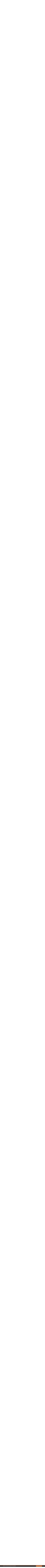

--- FILE ---
content_type: text/html; charset=utf-8
request_url: https://nyrequirements.com/course/infection-control-and-barrier-precautions/true
body_size: 309547
content:
<html lang="en-US">
<head>
	<meta charset="utf-8" />
	<meta content="width=device-width, initial-scale=1.0" name="viewport" />
<!-- Google tag GA4 -->
<script async src="https://www.googletagmanager.com/gtag/js?id=G-NHTP69JPWP"></script>
<script>
    window.dataLayer = window.dataLayer || [];
    function gtag() { dataLayer.push(arguments); }
    gtag('js', new Date());
    gtag('config', 'G-NHTP69JPWP');
</script>

<!-- Universal Analytics -->
<script>
    (function (i, s, o, g, r, a, m) {
        i['GoogleAnalyticsObject'] = r;
        i[r] = i[r] ||
            function () {
                (i[r].q = i[r].q || []).push(arguments)
            }, i[r].l = 1 * new Date();
        a = s.createElement(o),
            m = s.getElementsByTagName(o)[0];
        a.async = 1;
        a.src = g;
        m.parentNode.insertBefore(a, m)
    })(window, document, 'script', '//www.google-analytics.com/analytics.js', 'ga');

    ga('create', 'UA-226452-15', 'nyrequirements.com');
    ga('require', 'displayfeatures');
    ga('send', 'pageview');
</script>

<!-- Bing Tracking -->
<script>
    (function (w, d, t, r, u) {
        var f, n, i;
        w[u] = w[u] || [], f = function () {
            var o = { ti: "5189076" };
            o.q = w[u], w[u] = new UET(o), w[u].push("pageLoad")
        }, n = d.createElement(t), n.src = r, n.async = 1, n.onload = n.onreadystatechange = function () {
            var s = this.readyState;
            s && s !== "loaded" && s !== "complete" || (f(), n.onload = n.onreadystatechange = null)
        }, i = d.getElementsByTagName(t)[0], i.parentNode.insertBefore(n, i)
    })(window, document, "script", "//bat.bing.com/bat.js", "uetq");
</script>
<noscript>
    <img height="0" src="//bat.bing.com/action/0?ti=5189076&Ver=2" style="display: none; visibility: hidden;" width="0" />
</noscript>

<!-- Meta Pixel Code -->
<script>
    !function (f, b, e, v, n, t, s) {
        if (f.fbq) return; n = f.fbq = function () {
            n.callMethod ?
                n.callMethod.apply(n, arguments) : n.queue.push(arguments)
        };
        if (!f._fbq) f._fbq = n; n.push = n; n.loaded = !0; n.version = '2.0';
        n.queue = []; t = b.createElement(e); t.async = !0;
        t.src = v; s = b.getElementsByTagName(e)[0];
        s.parentNode.insertBefore(t, s)
    }(window, document, 'script',
        'https://connect.facebook.net/en_US/fbevents.js');
    fbq('init', '1187420485809247');
    fbq('track', 'PageView');
</script>
<noscript>
    <img height="1" width="1" style="display:none"
         src="https://www.facebook.com/tr?id=1187420485809247&ev=PageView&noscript=1" />
</noscript>
	<title>New York State | Infection Control and Barrier Precautions Training Course</title>
	<link rel="shortcut icon" type="image/x-icon" href="/favicon/nyrequirements.com.ico">

	<meta name="google-site-verification" content="ZPek3zblSo7vBsT55s5F-RNAwaduHt9_N3qNdfLW8Ok" />
	<meta name="Description" content="This course discusses 1) The process of transmission of infectious pathogens, 2) Basic infection control procedures and techniques, 3) How s" />

	
    <link rel="canonical" />
    <script type='application/ld+json'>
        {"@type":"Course","occupationalCredentialAwarded":"Continuing Education","provider":{"@type":"Organization","name":"CEUFast Inc.","url":"https://ceufast.com"},"name":"Infection Control and Barrier Precautions","description":"This course discusses 1) The process of transmission of infectious pathogens, 2) Basic infection control procedures and techniques, 3) How specific infectious pathogens are transmitted and the infection control procedures/techniques used to prevent their transmission, 4) Hospital-acquired infections – e.g.., specific pathogens like influenza and pneumonia, 5) Treatment of occupational exposure to hepatitis B (HBV), hepatitis C (HCV), and HIV, and 6) Sepsis.","educationalCredentialAwarded":"4 Contact Hours","@context":"https://schema.org/"}
    </script>


	<link href="/runtime/_required.css" rel="stylesheet" />
	<link rel="stylesheet" href="/runtime/nyrequirements.com.css?v=1.0.1" />

	
</head>
<body id="home" class="not-homepage">
<header class="no-print">
	<nav class="navbar navbar-expand-lg pl-0 pr-0">
		<div class="container">
			<div class="navbar navbar-auth pr-0">
				
		<span>
			<a href="/account/login" id="loginLink" class="">Login</a>
		</span>
		<span class="borderleft">
			<a href="/register" class="">Sign Up</a>
		</span>

			</div>
			<button aria-controls="navbarCollapse" aria-expanded="false" aria-label="Toggle navigation" class="m-1 navbar-toggler rounded" data-target="#navbarCollapse" data-toggle="collapse" type="button">
				<div class="navbar-toggler-text text-center">menu</div>
			</button>
			<div class="collapse navbar-collapse navbar-menu" height="39" id="navbarCollapse" width="353">
				<ul class="ml-auto navbar-nav">
					<li class="nav-item text-center">
						<a class="nav-link" href="/"><img class="home" src="/img/blank.gif" alt="NY Requirements Home" />Home</a>
					</li>
							<li class="nav-item text-center ">
								<a class="nav-link" href="/register">Purchase</a>
							</li>
						<li class="nav-item text-center activePage">
							<a class="nav-link" href="/courses">Courses</a>
						</li>
						<li class="nav-item text-center ">
							<a class="nav-link" href="/myaccount">My Account</a>
						</li>
						<li class="nav-item text-center ">
							<a class="nav-link" href="/support">Help</a>
						</li>
						<li class="nav-item text-center ">
							<a class="nav-link" href="/aboutus">About</a>
						</li>
							<li class="nav-item text-center ">
								<a class="nav-link" href="/blog">Blog</a>
							</li>
				</ul>
			</div>
		</div>
	</nav>
</header>

<main>
	<div class="no-print">
		<div class="container">
    <div class="row pt-4">
        <div class="col-sm-12 col-md-9">
            <a href="/">
                <img src="/images/_domains/nyrequirements.com/logo.gif" class="img-fluid" width="353" height="39" alt="Infection Control & Barrier Precautions, Education for Prescribing Controlled Substances, and Child Abuse Reporter Training">
            </a><br />
            <span class="tagline">Meet Your New York Continuing Requirements Quickly & Affordably.</span>
        </div>
        <div class="col-sm-12 col-md-3 text-right d-none d-sm-block">
            <a href="http://www.facebook.com/nyrequirements" class="link-none" target="_blank">
                <img src="/img/blank.gif" id="social-facebook" alt="Like us on Facebook">
            </a>
            <a href="http://www.twitter.com/nyrequirements" class="link-none" target="_blank">
                <img src="/img/blank.gif" id="social-twitter" alt="Tweet Us">
            </a>
        </div>
    </div>
</div>

	</div>
	

<input type="hidden" id="IsAuthenticated" value="false" />
<input type="hidden" id="CourseId" value="1" />
<input type="hidden" id="CourseVersionId" value="89" />
<input type="hidden" id="LastSectionViewed" />
<input data-val="true" data-val-required="The ScrollToComplete field is required." id="ScrollToComplete" name="ScrollToComplete" type="hidden" value="True" />

<div class="container">
    <div class="row page-title">
        <div class="col">
                <div class="col text-left pt-2 pb-3">
                    <a href="/register/infection-control-and-barrier-precautions" class="btn btn-fifth">Sign up now!</a>
                </div>
        </div>
    </div>
</div>

<section class="course-index">
    <div class="sticky-top" id="sticky-menu-course" style="display: none;">
        <div class="container">
            <div class="row">
                <div class="col pt-2 pb-2">
                    <span class="course-menu-title-text">Infection Control and Barrier Precautions</span>
                </div>
                <div class="col-auto pt-2 pb-2 text-right">
                        <input class="btn btn-primary btn-lg course-completion" type="button" value="Complete Course Now &raquo;" />
                </div>
            </div>
        </div>
    </div>

    <div class="container">
        <section class="container" id="page-head">
            <div class="row">
                <hgroup class="col-md-9">
                    <h1>Infection Control and Barrier Precautions - 4 Contact Hours</h1>
                    <h3>(New York Provider ID# IC 145, as Mandated by Chapter 786 of the New York Laws of 1992)</h3>
                </hgroup>
                <div class="col-md-3">
                    <div class="push-down">&nbsp;</div>
                        <input class="btn btn-primary btn-lg course-completion" type="button" value="Complete Course Now &raquo;" />
                </div>
            </div>
        </section>

        <div class="container"><div class="row"><div id="author" class="col-md-12"><p><strong>Authors: </strong>Dana Bartlett (RN, BSN, MA, MA, CSPI)</p></div><section id="course" class="col-md-12"><div class="row"><div id="course-outline" class="col-md-12"><h2>Course Outline</h2><ul><li><a href="#section-Outcomes">Outcomes</a></li><li><a href="#section-Objectives">Objectives</a></li><li><a href="#section-Introduction">Introduction</a></li><li><a href="#section-Case-Study">Case Study</a></li><li><a href="#section-New-York-State-Requirements-for-Adherence-to-Infection-Control-Standards">New York State Requirements for Adherence to Infection Control Standards</a></li><li><a href="#section-Transmission-of-Infectious-Pathogens">Transmission of Infectious Pathogens</a><ul><li><a href="#section-Definitions">Definitions</a></li><li><a href="#section-Contact-Transmission">Contact Transmission</a></li><li><a href="#section-Airborne-Transmission">Airborne Transmission</a></li></ul></li><li><a href="#section-Antibiotic-Resistant-Organisms">Antibiotic-Resistant Organisms</a><ul><li><a href="#section-Carbapenem-Resistant-Enterobacteriaceae">Carbapenem-Resistant Enterobacteriaceae</a></li><li><a href="#section-Drug-Resistant-Staphylococcus-Aureus">Drug-Resistant Staphylococcus Aureus</a></li><li><a href="#section-Vancomycin-Resistant-Enterococcus-VRE">Vancomycin-Resistant Enterococcus (VRE)</a></li><li><a href="#section-Multidrug-Resistant-Tuberculosis-MDR-TB-and-Extensively-Drug-Resistant-Tuberculosis-XDR-TB">Multidrug-Resistant Tuberculosis (MDR-TB) and Extensively Drug-Resistant Tuberculosis 	(XDR-TB)</a></li><li><a href="#section-Drug-Resistant-Streptococcus-Pneumoniae">Drug-Resistant Streptococcus Pneumoniae</a></li><li><a href="#section-Drug-Resistant-Acinetobacter">Drug-Resistant Acinetobacter</a></li></ul></li><li><a href="#section-Prevention-of-Exposure-to-Infectious-Pathogens">Prevention of Exposure to Infectious Pathogens</a><ul><li><a href="#section-Standard-Precautions">Standard Precautions</a></li><li><a href="#section-Transmission-Based-Precautions">Transmission-Based Precautions</a></li><li><a href="#section-Neutropenic-Precautions">Neutropenic Precautions</a></li><li><a href="#section-Immunization">Immunization</a></li></ul></li><li><a href="#section-Development-and-Maintenance-of-a-Safe-Environment">Development and Maintenance of a Safe Environment</a><ul><li><a href="#section-Staff-Education-Basics">Staff Education: Basics</a></li><li><a href="#section-Cleaning-Disinfection-and-Sterilization">Cleaning, Disinfection, and Sterilization</a></li><li><a href="#section-Cleaning-and-Disinfecting-Environmental-Surfaces-in-Healthcare-Facilities">Cleaning and Disinfecting Environmental Surfaces in Healthcare Facilities</a></li><li><a href="#section-Indications-for-Sterilization-High-Level-Disinfection-and-Low-Level-Disinfection">Indications for Sterilization, High-Level Disinfection, and Low-Level Disinfection</a></li><li><a href="#section-Selection-and-Use-of-Low-Level-Disinfectants-for-Non-critical-Patient-Care-Devices">Selection and Use of Low-Level Disinfectants for Non-critical Patient-Care Devices</a></li><li><a href="#section-Disinfectant-Fogging">Disinfectant Fogging</a></li><li><a href="#section-High-Level-Disinfection-of-Endoscopes">High-Level Disinfection of Endoscopes</a></li><li><a href="#section-Disinfection-Strategies-for-Other-Semi-Critical-Devices">Disinfection Strategies for Other Semi-Critical Devices</a></li><li><a href="#section-Methods-of-Sterilization">Methods of Sterilization</a></li><li><a href="#section-Packaging">Packaging</a></li><li><a href="#section-Monitoring-of-Sterilizers">Monitoring of Sterilizers</a></li><li><a href="#section-Load-Configuration">Load Configuration</a></li><li><a href="#section-Storage-of-Sterile-Items">Storage of Sterile Items</a></li><li><a href="#section-Quality-Control">Quality Control</a></li><li><a href="#section-Flash-Sterilization">Flash Sterilization</a></li><li><a href="#section-Steam-Sterilization">Steam Sterilization</a></li><li><a href="#section-Reuse-of-Single-Use-Medical-Devices">Reuse of Single-Use Medical Devices</a></li><li><a href="#section-Microbial-Contamination-of-Disinfectants">Microbial Contamination of Disinfectants</a></li></ul></li><li><a href="#section-Disinfection-in-Ambulatory-Care-Home-Care-and-the-Home">Disinfection in Ambulatory Care, Home Care, and the Home</a></li><li><a href="#section-Engineering-and-Environmental-Controls">Engineering and Environmental Controls</a></li><li><a href="#section-Management-of-Equipment-and-Surfaces-in-Dentistry">Management of Equipment and Surfaces in Dentistry</a></li><li><a href="#section-Selected-Issues-in-Infection-Control-and-Prevention-DiseasesConditions">Selected Issues in Infection Control and Prevention: Diseases/Conditions</a><ul><li><a href="#section-Hospital-Acquired-Pneumonia">Hospital-Acquired Pneumonia</a></li><li><a href="#section-Preventing-Aspiration">Preventing Aspiration</a></li><li><a href="#section-Primary-Prevention-and-Control-of-Healthcare-Associated-Legionnaires-Disease">Primary Prevention and Control of Healthcare-Associated Legionnaires Disease</a></li><li><a href="#section-Prevention-and-Control-of-Healthcare-Associated-Pertussis">Prevention and Control of Healthcare-Associated Pertussis</a></li><li><a href="#section-Prevention-and-Control-of-Healthcare-Associated-Pulmonary-Aspergillosis">Prevention and Control of Healthcare-Associated Pulmonary Aspergillosis</a></li><li><a href="#section-Prevention-and-Control-of-Healthcare-Associated-Adenovirus-Parainfluenza-Virus-and-Respiratory-Syncytial-Virus-Infections">Prevention and Control of Healthcare-Associated Adenovirus, Parainfluenza Virus, and Respiratory Syncytial Virus Infections</a></li><li><a href="#section-Prevention-and-Control-of-Healthcare-Associated-Influenza">Prevention and Control of Healthcare-Associated Influenza</a></li></ul></li><li><a href="#section-Occupational-Exposure-to-Hepatitis-B-Hepatitis-C-and-HIV">Occupational Exposure to Hepatitis B, Hepatitis C, and HIV</a><ul><li><a href="#section-Risk-of-Occupational-TransmissionInfection-of-HBV-HCV-and-HIV">Risk of Occupational Transmission/Infection of HBV, HCV, and HIV</a></li><li><a href="#section-Post-Exposure-Care">Post-Exposure Care</a></li></ul></li><li><a href="#section-Monkeypox">Monkeypox</a><ul><li><a href="#section-Infection-Control">Infection Control</a></li><li><a href="#section-Exposure-to-Monkeypox">Exposure to Monkeypox</a></li></ul></li><li><a href="#section-COVID-19">COVID-19</a></li><li><a href="#section-Sepsis-Awareness-and-Education">Sepsis Awareness and Education</a><ul><li><a href="#section-The-New-York-State-Sepsis-Improvement-Initiative-Rorys-Law-and-the-New-York-State-Infection-Control-Training-Requirements">The New York State Sepsis Improvement Initiative, Rory’s Law, and the New York State Infection Control Training Requirements</a></li><li><a href="#section-Signs-and-Symptoms-of-Sepsis-Early-Identification-for-Early-Treatment">Signs and Symptoms of Sepsis: Early Identification for Early Treatment</a></li><li><a href="#section-Signs-and-Symptoms">Signs and Symptoms</a></li><li><a href="#section-Public-Education">Public Education</a></li><li><a href="#section-Preventing-Sepsis">Preventing Sepsis</a></li></ul></li><li><a href="#section-Conclusion">Conclusion</a></li><li><a href="#section-References">References</a></li></ul></div><div id="course-content" class="col-md-12"><h2 id="section-Outcomes" class="section-title-course col-md-12">Outcomes<span></span></h2><div class="return-to-top"><ul><li><a href="#top">Return to Menu</a></li></ul></div><div class="col-md-12"><p>&#8805;92% of participants will know basic infection control procedures and techniques.</p>
</div><h2 id="section-Objectives" class="section-title-course col-md-12">Objectives<span></span></h2><div class="return-to-top"><ul><li><a href="#top">Return to Menu</a></li></ul></div><div class="col-md-12"><p>After completing this course, the learner will be able to:</p>

<ol>
	<li><p>Describe key definitions related to infection control.</p></li>
	<li><p>Outline the components of various infection precautions.</p></li>
	<li><p>Determine when specific <span class="replace-audio" data-audio="P P E">PPE</span> should be used.</p></li>
	<li><p>Identify risk factors that increase the susceptibility to various infections.</p></li>
	<li><p>Specify signs and symptoms of various infections.</p></li>
</ol>
</div><h2 id="section-Introduction" class="section-title-course col-md-12">Introduction<span></span></h2><div class="return-to-top"><ul><li><a href="#top">Return to Menu</a></li></ul></div><div class="col-md-12"><p>Infection control is vital in controlling the transmission and spread of disease-causing pathogens in healthcare facilities. New York state requires registered nurses and other healthcare professionals practicing in the state to complete infection control training and understand and practice the proper infection control procedures. In addition, New York state requires registered nurses and other healthcare professionals to be educated about sepsis, signs and symptoms, risk factors, and treatment.</p>
</div><h2 id="section-Case-Study" class="section-title-course col-md-12">Case Study<span></span></h2><div class="return-to-top"><ul><li><a href="#top">Return to Menu</a></li></ul></div><div class="col-md-12"><p>A registered nurse is starting an <span class="replace-audio" data-audio="I V">IV</span> line. The first attempt is unsuccessful, and as the <span class="replace-audio" data-audio="I V">IV</span> catheter is removed, the stylet punctures the nurse’s forefinger. Blood was visible on the stylet before the puncture occurred. The nurse was wearing gloves. The stylet punctured the tip of the finger, and it did not enter a large vein.</p>

<p>After discarding the <span class="replace-audio" data-audio="I V">IV</span> catheter and placing a dressing over the insertion site, the nurse washes the area with soap and water, covers it with an adhesive bandage, and immediately goes to the hospital’s emergency department (<span class="replace-audio" data-audio="E D">ED</span>). The time from the injury until he arrived in the <span class="replace-audio" data-audio="E D">ED</span> was approximately 15 minutes.</p>

<p>A rapid human immunodeficiency virus (<span class="replace-audio" data-audio="H I V">HIV</span>) test is done, and testing for Hepatitis B Virus (<span class="replace-audio" data-audio="H B V">HBV</span>) and Hepatitis C Virus (<span class="replace-audio" data-audio="H C V">HCV</span>) is done, as well.  The nurse is 33 years old; he has no past medical history, does not take any prescription medications, and has no risk factors for <span class="replace-audio" data-audio="H B V">HBV</span>, <span class="replace-audio" data-audio="H C V">HCV</span>, or <span class="replace-audio" data-audio="H I V">HIV</span>. He has been fully vaccinated against <span class="replace-audio" data-audio="H B V">HBV</span>.</p>

<p>The patient is a 65-year-old male who has been admitted for the treatment of heart failure. He does not have any factors that would now, or would have in the past, increase his risk of being infected with <span class="replace-audio" data-audio="H B V">HBV</span>, <span class="replace-audio" data-audio="H C V">HCV</span>, or <span class="replace-audio" data-audio="H I V">HIV</span>. The patient agrees to be tested for <span class="replace-audio" data-audio="H B V">HBV</span> and HCV but refuses to be tested for <span class="replace-audio" data-audio="H I V">HIV</span>.</p>

<p>The nurse’s rapid <span class="replace-audio" data-audio="H I V">HIV</span> test is negative, his <span class="replace-audio" data-audio="H B V">HBV</span> and <span class="replace-audio" data-audio="H C V">HCV</span> test are negative, and his <span class="replace-audio" data-audio="H B S A B">HBSAb</span> titer is &#8805; 10 <span class="replace-audio" data-audio="milli-international units per milliliter ">mlU/ml</span>. The patient’s <span class="replace-audio" data-audio="H B V">HBV</span> and <span class="replace-audio" data-audio="H C V">HCV</span> tests are negative.</p>

<p>The <span class="replace-audio" data-audio="E D">ED</span> physician summarizes the situation for the nurse.</p>

<ol>
	<li><p>He is fully immunized against <span class="replace-audio" data-audio="H B V">HBV</span>, so there is no need for further testing or treatment.</p></li>
	<li><p>Because the source is negative for <span class="replace-audio" data-audio="H C V">HCV</span> and does not have risk factors for the disease, no further testing is needed. If the nurse develops signs and symptoms of hepatitis, he should seek medical attention.</p></li>
	<li><p>This was a percutaneous injury from a hollow needle that was visibly stained with blood; those are risk factors for the transmission of <span class="replace-audio" data-audio="H I V">HIV</span>. However, the injury was shallow, it did not enter a large vein, and it is unlikely - but not impossible - that the source is infected with <span class="replace-audio" data-audio="H I V">HIV</span>. The nurse is young, and there are no contraindications to post-exposure prophylaxis (<span class="replace-audio" data-audio="PEP">PEP</span>) for <span class="replace-audio" data-audio="H I V">HIV</span> for him. <span class="as-is-audio"><span class="replace-audio" data-audio="PEP">PEP</span></span> for <span class="replace-audio" data-audio="H I V">HIV</span> is most effective when given within hours of exposure. If determined that the source is <span class="replace-audio" data-audio="H I V">HIV</span>-negative, <span class="as-is-audio"><span class="replace-audio" data-audio="PEP">PEP</span></span> can be stopped.</p></li>
	<li><p>There are no universally accepted guidelines for the use of <span class="replace-audio" data-audio="H I V">HIV</span> <span class="as-is-audio"><span class="replace-audio" data-audio="PEP">PEP</span></span> in situations like this; the decision to use <span class="as-is-audio"><span class="replace-audio" data-audio="PEP">PEP</span></span> is made on a case-by-case basis, considering the type of injury, the factors of the exposure that are for and against transmission, and the patient’s personal preference. The patient decides to be treated.</p></li>
</ol>
</div><h2 id="section-New-York-State-Requirements-for-Adherence-to-Infection-Control-Standards" class="section-title-course col-md-12">New York State Requirements for Adherence to Infection Control Standards<span></span></h2><div class="return-to-top"><ul><li><a href="#top">Return to Menu</a></li></ul></div><div class="col-md-12"><p>Healthcare professionals should adhere to scientifically accepted standards for infection control to prevent disease transmission between patients and healthcare professionals. Healthcare professionals are also responsible for monitoring the infection control practices of subordinates.</p>

<p>Healthcare professionals practicing in New York state must complete an infection control education program during their professional training and every four years after that <span class="exclude-from-audio">(NY State Department of Health, September 2019)</span>.</p>

<p>A recently passed public health law stipulates that on or before July 1, 2018, “ every physician, physician assistant and specialist assistant practicing in the state shall, on or before July first, nineteen hundred ninety-four and every four years after that, complete course work or training, appropriate to the professional's practice, approved by the department regarding infection control, which shall include sepsis, and barrier precautions, including engineering and work practice controls, following regulatory standards promulgated by the department in consultation with the department of education, to prevent the transmission of HIV, HBV, HCV and sepsis in the course of professional practice. Such coursework or training must also be completed by every medical student, medical resident, and physician assistant student in the state as part of the orientation programs conducted by medical schools, medical residency programs, and physician assistant programs” <span class="exclude-from-audio">(NY State Department of Health, September 2019)</span>. In October 2017, legislation was passed requiring the inclusion of sepsis awareness and education into the training curriculum <span class="exclude-from-audio">(NY State Department of Health, September 2019)</span>.</p>

<p>Section 239 of the New York State Public Health Law - Course Work or Training in Infection Control Practices, informally called the Infection Control and Barrier Precaution law, applies to these professions:</p>

<ul>
	<li>Physicians</li>
	<li>Physician assistants</li>
	<li>Specialist assistants</li>
	<li>Optometrists</li>
	<li>Podiatrists</li>
	<li>Dentists</li>
	<li>Dental hygienists</li>
	<li>Registered professional nurses</li>
	<li>Licensed practical nurses</li>
	<li>Medical students</li>
	<li>Medical residents</li>
	<li>Physician assistant students</li>
</ul>

<p>Evidence of completion of the training must be submitted to the State Department of Health or the State Education Department. Physicians, registered physician assistants, and specialist assistants “hired by or granted professional privileges at a hospital or healthcare facility must document to that organization the completion of the approved course work at the time of hiring or when professional privileges are granted or renewed” <span class="exclude-from-audio">(NY State Department of Health and State Education Department, 2018a)</span>. Healthcare professionals can be exempt from taking an infection control course in certain circumstances. Examples include an infectious disease specialist who has received equivalent training, healthcare professionals who are not actively practicing in New York, and anyone who does not provide direct patient care or oversee individuals or programs where others are responsible for providing patient care or reprocessing patient care equipment <span class="exclude-from-audio">(NY State Department of Health, September 2019)</span>.</p>

<p><qa class="qa-text" data-quizquestionid="0" data-quizsectionid="0" data-sectionid="44021" data-testquestionid="115020">Education and training in infection control are mandatory in New York state, compliance with infection control techniques and standards is also mandatory</qa> <span class="exclude-from-audio">(NY State Department of Education, 2011)</span>, and there are consequences for failure to comply.</p>

<p>“All licensed healthcare facilities are responsible for monitoring and enforcing the proper use of infection control practices and Standard Precautions. Failure to comply can result in citations, potential fines, and other disciplinary action against the facility. Licensed healthcare professionals who fail to use appropriate infection control techniques may be charged with professional misconduct and disciplinary action.</p>

<p>Patient or employee complaints about lax infection control practices in private offices will cause an investigation by the Department of Health or Education. Substantiated lapses may result in charges of professional misconduct against licensed healthcare professionals who were directly involved, aware of the violations, or responsible for ensuring staff education and compliance” <span class="exclude-from-audio">(NY State Education Department, 2011)</span>.</p>

<p>Healthcare professionals in New York state must understand and use these infection control techniques <span class="exclude-from-audio">(NY State Education Department, 2011)</span>:</p>

<ul>
	<li>Wear appropriate protective gloves when touching blood, saliva, other body fluids or secretions, mucous membranes, non-intact skin, soiled items, contaminated surfaces, sterile body areas, and instrument cleaning decontamination procedures.</li>
	<li>Discard used gloves following patient interactions and change to new gloves if they are torn or damaged during the treatment of a patient. Wash hands and don new gloves before performing services for another patient. Wash hands and other skin surfaces immediately if the hands are contaminated with blood or other body fluids. <qa class="qa-text" data-quizquestionid="0" data-quizsectionid="0" data-sectionid="44021" data-testquestionid="115032">Gloves should never be reused</qa>.</li>
	<li>Wear appropriate masks, gowns or aprons, and protective eyewear or chin-length plastic face shields whenever splashing or spattering of blood or other body fluids is likely to occur.</li>
	<li>Sterilize equipment and devices that enter the patient’s vascular system or other normally sterile body areas.</li>
	<li>Sterilize equipment and devices that touch intact mucous membranes but do not penetrate the patient’s body or use high-level disinfection for equipment and devices which cannot be sterilized before use for a patient.</li>
	<li>Use appropriate agents, including but not limited to detergents, for cleaning all equipment and devices before sterilization or disinfection.</li>
	<li>Cleaning, by use of appropriate agents, including but not limited to detergents, equipment, and devices that do not touch the patient or that only touch the patient's intact skin.</li>
	<li>Maintain equipment and devices used for sterilization according to the manufacturer’s instructions.</li>
	<li>Adequately monitoring the performance of all licensed or unlicensed personnel for whom the licensee is responsible regarding infection control techniques.</li>
	<li>Place used syringes, needles, scalpel blades, and other sharp instruments in appropriate puncture-resistant containers for disposal. Place reusable needles, scalpel blades, and other sharp instruments in appropriate puncture-resistant containers until they can be appropriately cleaned and sterilized.</li>
	<li>Provide and maintain appropriate ventilation devices to minimize the need for emergency mouth-to-mouth resuscitation.</li>
	<li>Refrain from direct patient care and handling patient care equipment when the healthcare professional has exudative lesions or weeping dermatitis. The condition has not been medically evaluated and determined to be safe or capable of being safely protected against while providing direct patient care or handling patient care equipment.</li>
	<li>Placing all blood and body fluid specimens in well-constructed containers with secure lids prevents leaking. Clean any spill of blood or other bodily fluids with an appropriate detergent and chemical germicide.</li>
</ul>
</div><h2 id="section-Transmission-of-Infectious-Pathogens" class="section-title-course col-md-12">Transmission of Infectious Pathogens<span></span></h2><div class="return-to-top"><ul><li><a href="#top">Return to Menu</a></li></ul></div><div class="col-md-12"><p>The transmission of infectious pathogens impacts patient safety and increases the global burden of disease. </p>
</div><div class="col-md-12"><h3 id="section-Definitions">Definitions</h3><div class="col-md-12"><ul>
	<li>A pathogen is a disease-producing microorganism.</li>
	<li>Transmission is any mechanism by which a source or reservoir spreads a pathogen to a host.</li>
	<li>A reservoir is any person, animal, plant, soil, substance, or any combination of these in which an infectious agent <span class="replace-audio" data-audio="Livs">lives</span> and multiplies. The infectious agent depends on the reservoir for survival, and the reservoir provides a place where the pathogen can reproduce itself so it can be transmitted to a susceptible host.</li>
	<li>Susceptibility is a host's inability to resist infection from a specific pathogen.</li>
	<li>The common vehicle is a contaminated material, product, or substance that is an intermediate means by which an infectious agent is transported to two or more susceptible hosts.</li>
	<li>Colonization: An organism is present in a host, multiplying, but there is no host interference or interaction with the host.</li>
	<li>Host: An organism in which another organism can live and potentially multiply.</li>
	<li>Infection: Invasion and multiplication by a microorganism. An infection may be local or systemic, begin as local and become systemic, and there may be no apparent host response or clinical signs and symptoms caused by the infection or the host response.</li>
	<li><qa class="qa-text" data-quizquestionid="0" data-quizsectionid="0" data-sectionid="44023" data-testquestionid="115021">The incubation period is the time between the beginning of an infection and the onset of signs and symptoms</qa>.</li>
	<li>Latent period: The time between infection and the onset of signs and symptoms in one case of the disease.</li>
</ul>

<p>A chain of events and circumstances is required for infection to occur. These include:</p>

<ol>
	<li><p>A reservoir for the pathogenic organism</p></li>
	<li><p>A means to exit the reservoir</p></li>
	<li><p>A mode of transmission</p></li>
	<li><p>A susceptible host, and</p></li>
	<li><p>A mode of entry into the host.</p></li>
</ol>

<p>Pathogenic organisms include bacteria, rickettsia, viruses, protozoa, <span class="replace-audio" data-audio="fun guy">fungi</span>, or parasites. The characteristics of microorganisms that can cause infection and disease are:</p>

<ul>
	<li>Pathogenicity: The ability of a microorganism to cause disease.</li>
	<li><qa class="qa-text" data-quizquestionid="0" data-quizsectionid="0" data-sectionid="44023" data-testquestionid="115022">Virulence: The degree of pathogenicity of a microorganism, <em>i.e.</em>, how easily it can invade a host and the severity of the disease it can cause</qa>.</li>
	<li>Invasiveness: The ability of a microorganism to enter and move through tissue.</li>
	<li>Infectious dose: The number of microorganisms needed to initiate an infection.</li>
	<li>Organism specificity: Host preference of the infectious agent.</li>
	<li>Antigenic variation: The ability of an infectious organism to change its surface proteins to escape host defenses.</li>
	<li>Toxigenicity: The capacity to produce toxins.</li>
	<li>Resistance: A microorganism’s ability to develop resistance to antimicrobial agents.</li>
</ul>

<p>The organism and its reservoir are the sources of infection. The organism must have the means to exit the reservoir. In an infected host, organisms exit through the respiratory tract, gastrointestinal tract, genitourinary tract, sexual transmission, or drainage from a wound. A transmission route is necessary to connect the source of infection to its new host.</p>
</div><h3 id="section-Contact-Transmission">Contact Transmission</h3><div class="col-md-12"><p><qa class="qa-text" data-quizquestionid="0" data-quizsectionid="0" data-sectionid="44024" data-testquestionid="115061">Contact transmission can be direct or indirect</qa>.</p>

<p>Direct contact: Person-to-person contact. It can be skin-to-skin contact, sexual contact, and/or contact with infected body fluids like blood, respiratory secretions, or other infected body fluids.</p>

<p>Indirect contact: Usually contact with a harmless inanimate object. The infected inanimate object is called a fomite. Fomites can survive on objects and surfaces for a long time and be a potential source of infection for weeks and months, <em>e.g.</em>, fomites containing norovirus and Clostridium difficile (C. difficile).</p>

<p>Droplet contact: It is a form of direct and indirect contact transmission. Large respiratory droplets carrying pathogens are expelled from the respiratory tract by coughing, sneezing, or talking. Droplets move through the air, but because of their size and the limited time they are airborne, they do not travel far and quickly settle on environmental surfaces. Contact with the contaminated surface, <em>e.g.</em>, hand contact, and then contact of the hand to a mucous membrane spreads the pathogen from the surface to a host, meaning that <qa class="qa-text" data-quizquestionid="0" data-quizsectionid="0" data-sectionid="44024" data-testquestionid="115023">respiratory droplets can be transmitted by direct contact</qa>.</p>

<p>Droplet contact is how the influenza virus is spread. Droplet contact and transmission can also occur if someone is very close to an infected person who is coughing and/or sneezing, and the infected droplets inoculate mucous membranes of the eyes, nose, and/or mouth.</p>
</div><h3 id="section-Airborne-Transmission">Airborne Transmission</h3><div class="col-md-12"><ul>
	<li>Droplet nuclei: Residue of evaporated droplets that remain suspended in the air. Pathogens spread by airborne transmission include (but are not limited to) Mycobacterium tuberculosis and <em>Varicella</em>. Airborne transmission differs from the transmission of respiratory droplets in two ways:
	<ol>
		<li><p><qa class="qa-text" data-quizquestionid="0" data-quizsectionid="0" data-sectionid="44025" data-testquestionid="115062">Airborne infectious particles stay in the air longer than infected respiratory droplets</qa>, and</p></li>
		<li><p>Airborne infectious particles travel much further than infected respiratory droplets. </p></li>
	</ol>
	</li>
	<li>Dust: Particles in the air containing infectious agents.</li>
</ul>

<p>The following table outlines the organism, mode of transmission, and incubation period for the most common microorganisms and parasites.</p>

<p>Table 1: Infectious Diseases</p>

<div class="course-table table-responsive panel">
<table class="table replace-audio" data-audio="Please refer to Table 1, Infectious Diseases, in the Airborne Transmission section">
	<thead>
		<tr>
			<th scope="col">
			<p style="text-align: center;">Disease/Condition</p>
			</th>
			<th scope="col" style="text-align: center;">Organism</th>
			<td><strong>Mode of Transmission</strong></td>
			<th scope="col">Incubation Period</th>
			<th scope="col"> </th>
		</tr>
	</thead>
	<tbody>
		<tr>
			<td>Acquired immunodeficiency syndrome (AIDS)</td>
			<td>Human immunodeficiency virus</td>
			<td>
			<ul>
				<li>Sexual</li>
				<li>Percutaneous</li>
				<li>Prenatal</li>
				<li>HIV is passed from one person to another. The virus travels through the bloodstream to many different places in the body</li>
			</ul>
			</td>
			<td>Median of 10 years (Fauci et al., 2022)</td>
		</tr>
		<tr>
			<td>Amebiasis</td>
			<td><em>Entamoeba histolytica</em></td>
			<td>
			<ul>
				<li>Oral-fecal contact</li>
				<li>Drinking contaminated water</li>
				<li>Ingesting contaminated food</li>
			</ul>
			</td>
			<td>2-4 weeks, occasionally longer (<span class="replace-audio" data-audio="C D C">CDC</span>, 2021h)</td>
		</tr>
		<tr>
			<td>Chancroid</td>
			<td><em>Haemophilus ducreyi</em></td>
			<td>
			<ul>
				<li>Sexual</li>
			</ul>
			</td>
			<td>1-2 weeks (Lautensch-lager & Brockmeyer, 2019)</td>
		</tr>
		<tr>
			<td>Chickenpox</td>
			<td><em>Varicella-zoster</em></td>
			<td>
			<ul>
				<li>Airborne</li>
			</ul>
			</td>
			<td>10-21 days (<span class="replace-audio" data-audio="C D C">CDC</span>, 2021b)</td>
		</tr>
		<tr>
			<td>Cholera</td>
			<td><em>Vibrio cholerae</em></td>
			<td>
			<ul>
				<li>Ingestion of water</li>
				<li>Human waste</li>
			</ul>
			</td>
			<td>A few hours-5 days (<span class="replace-audio" data-audio="C D C">CDC</span>, 2022a)</td>
		</tr>
		<tr>
			<td>Creutzfeldt-Jacob disease</td>
			<td>Prion protein</td>
			<td>
			<ul>
				<li>Iatrogenic during medical or surgical procedures or ingestion of contaminated food</li>
				<li>Unknown in most cases</li>
			</ul>
			</td>
			<td>16 months to 30 years (Jankovska et al., 2021)</td>
		</tr>
		<tr>
			<td>Cryptococcosis</td>
			<td><em>Cryptococcus neoformans</em><br>
			<em>Cryptococcus gatti</em></td>
			<td>
			<ul>
				<li>Inhalation of the C. neoformans or C. gatti fungi. Skin inoculation can occur (Rathore et al., 2022)</li>
				<li>No person-to-person spread (<span class="replace-audio" data-audio="C D C">CDC</span>, 2020b; <span class="replace-audio" data-audio="C D C">CDC</span>, 2020a)</li>
			</ul>
			</td>
			<td><em>C. gatti</em>, 2 weeks to 3 years. (<span class="replace-audio" data-audio="C D C">CDC</span>, 2020a)<br>
			C. <em>neoformans</em>, unknown</td>
		</tr>
		<tr>
			<td>Cryptosporidiosis</td>
			<td><em>Cryptosporidium species</em></td>
			<td>
			<ul>
				<li>Ingestion of contaminated water and/or food</li>
				<li>Direct contact with carrier</li>
			</ul>
			</td>
			<td>2-10 days, an average of 7 days (<span class="replace-audio" data-audio="C D C">CDC</span>, 2019d)</td>
		</tr>
		<tr>
			<td>Cytomegalovirus (CMV)</td>
			<td>Cytomegalovirus</td>
			<td>
			<ul>
				<li>Transfusion</li>
				<li>Transplant</li>
				<li>Sexual</li>
				<li>Perinatal</li>
				<li>Breast milk</li>
				<li>Contact with mucous membranes, saliva, or urine</li>
			</ul>
			</td>
			<td>Highly variable<br>
			For newborns, the onset is often delayed for months or years (<span class="replace-audio" data-audio="C D C">CDC</span>, 2020c; Karamch-andani et al., 2022; Tissera et al., 2022)</td>
		</tr>
		<tr>
			<td>Diarrheal diseases</td>
			<td><em>Campylobacter <span>species</span></em></td>
			<td>
			<ul>
				<li>Ingestion of contaminated food or water</li>
				<li>Contact with infected animals</li>
			</ul>
			</td>
			<td>2 to 5 days <span class="replace-audio" data-audio="C D C">CDC</span>, 2021a)</td>
		</tr>
		<tr>
			<td> </td>
			<td><em>Clostridium difficile</em></td>
			<td>
			<ul>
				<li>Fecal-oral</li>
				<li>Efficient transfer by healthcare professionals to patients</li>
			</ul>
			</td>
			<td>Variable, it may be up to 12 weeks after exposure to antibiotics (Curry, 2017)</td>
		</tr>
		<tr>
			<td> </td>
			<td><em>Salmonella species</em></td>
			<td>
			<ul>
				<li>Ingestion of contaminated food or drink</li>
				<li>Touching infected animals, their environment, or their feces</li>
			</ul>
			</td>
			<td>6 hours to 6 days (<span class="replace-audio" data-audio="C D C">CDC</span>, 2022o)</td>
		</tr>
		<tr>
			<td> </td>
			<td><em>Shigella species</em></td>
			<td>
			<ul>
				<li>Ingestion of contaminated food or drink</li>
				<li>Direct contact with a carrier, especially feces of a carrier</li>
			</ul>
			</td>
			<td>1-2 days (<span class="replace-audio" data-audio="C D C">CDC</span>, 2020j)</td>
		</tr>
		<tr>
			<td> </td>
			<td><em>Yersinia species</em></td>
			<td>
			<ul>
				<li>Ingestion of contaminated food, milk, or water</li>
				<li>Contact with an infected animal or its feces</li>
				<li>Direct contact with a carrier or transmission from a carrier to objects handled or worn by a potential host</li>
				<li>Blood transfusion (Rare)</li>
			</ul>
			</td>
			<td>4-7 days (<span class="replace-audio" data-audio="C D C">CDC</span>, 2019j)</td>
		</tr>
		<tr>
			<td>Giardiasis</td>
			<td><em>Giardia lamblia</em></td>
			<td>
			<ul>
				<li>Fecal-oral transmission</li>
				<li>Ingestion of contaminated water or food</li>
				<li>The risk of acquiring Giardia infection from your pet is small (<span class="replace-audio" data-audio="C D C">CDC</span>, 2021i)</li>
			</ul>
			</td>
			<td>1-3 weeks (<span class="replace-audio" data-audio="C D C">CDC</span>, 2021i)</td>
		</tr>
		<tr>
			<td>Gonorrhea</td>
			<td><em>Neisseria gonorrhoeae</em></td>
			<td>
			<ul>
				<li>Sexual contact</li>
			</ul>
			</td>
			<td>1-14 days (<span class="replace-audio" data-audio="C D C">CDC</span>, 2022c)</td>
		</tr>
		<tr>
			<td>Hand, foot, and mouth disease</td>
			<td>Enterovirus genes</td>
			<td>
			<ul>
				<li>Direct contact with nose and throat secretions and with feces of infected persons</li>
			</ul>
			</td>
			<td>Not known, estimates vary widely (Koh et al., 2016, <span class="replace-audio" data-audio="C D C">CDC</span>, 2021d)</td>
		</tr>
		<tr>
			<td>Foodborne hepatitis</td>
			<td>Hepatitis A<br>
			Hepatitis E</td>
			<td>
			<ul>
				<li>Ingestion of food or drink contaminated with infected fecal material</li>
				<li>Direct contact with carrier</li>
				<li>Raw or uncooked meat</li>
				<li>Contact with infected feces</li>
			</ul>
			</td>
			<td>A: 2-6 weeks (<span class="replace-audio" data-audio="C D C">CDC</span>, 2020e)<br>
			E: 2-6 weeks (<span class="replace-audio" data-audio="C D C">CDC</span>, 2020e)</td>
		</tr>
		<tr>
			<td>Bloodborne hepatitis</td>
			<td>Hepatitis B<br>
			Hepatitis C<br>
			Hepatitis D</td>
			<td>
			<ul>
				<li>Hepatitis B: Contact with infected blood or other contaminated body fluids, <em>e.g.</em>, semen</li>
				<li>Hepatitis B: Vertical transmission</li>
				<li>Hepatitis C: Contact with contaminated blood or other contaminated body fluids</li>
				<li>Hepatitis C: Vertical transmission</li>
				<li>Hepatitis D infection only occurs in people infected with hepatitis B (<span class="replace-audio" data-audio="C D C">CDC</span>, 2020d). Transmission is by contact with infected blood or other body fluids. Vertical transmission is rare (Dionne-Odom et al., 2022)</li>
			</ul>
			</td>
			<td>Hepatitis B: 60 to 150 days, average 90 days (<span class="replace-audio" data-audio="C D C">CDC</span>, 2022e)<br>
			Hepatitis C:  2 to 26 weeks, average is 2 to 12 weeks (<span class="replace-audio" data-audio="C D C">CDC</span>, 2020d)<br>
			Hepatitis D: Unclear</td>
		</tr>
		<tr>
			<td>Herpangina</td>
			<td>Coxsackie virus</td>
			<td>
			<ul>
				<li>Direct contact with nose and throat secretions and with feces of infected persons. Fecal-oral is the most common route of transmission</li>
			</ul>
			</td>
			<td>5-7 days (Corsino et al., 2022)</td>
		</tr>
		<tr>
			<td>Herpes simplex</td>
			<td>Human herpes viruses 1 and 2</td>
			<td>
			<ul>
				<li>Contact with mucous membrane secretions during sexual activity</li>
			</ul>
			</td>
			<td>Average 4 days, range 2-14 days (<span class="replace-audio" data-audio="C D C">CDC</span>, 2021c)</td>
		</tr>
		<tr>
			<td>Histoplasmosis</td>
			<td><em>Histoplasma capsulatum</em></td>
			<td>
			<ul>
				<li>Inhalation of airborne spores (aka microconidia)</li>
				<li>Cutaneous histoplasmosis and transmission by way of solid organ transplantation can occur but are rare</li>
			</ul>
			</td>
			<td>3-17 days (<span class="replace-audio" data-audio="C D C">CDC</span>, 2021f)</td>
		</tr>
		<tr>
			<td>Hookworms</td>
			<td><em>Necator americanus</em><br>
			<em>Ancyclostoma duodenale</em></td>
			<td>
			<ul>
				<li>Contact with soil contaminated with feces</li>
			</ul>
			</td>
			<td>21-35 days (Brunet et al., 2015)</td>
		</tr>
		<tr>
			<td>Impetigo</td>
			<td><em>Staphylococcus aureus</em> (most common), <em>Strepto-coccus pyogenes</em></td>
			<td>
			<ul>
				<li>Contact with carrier</li>
			</ul>
			</td>
			<td>10 days (<span class="replace-audio" data-audio="C D C">CDC</span>, 2022g)</td>
		</tr>
		<tr>
			<td>Influenza</td>
			<td>Influenza virus A, B, or C</td>
			<td>
			<ul>
				<li>Droplet transmission</li>
			</ul>
			</td>
			<td>1- 4 days (Budd et al., 2017)</td>
		</tr>
		<tr>
			<td>Legionnaires’ disease</td>
			<td><em>Legionella pneumophila</em></td>
			<td>
			<ul>
				<li>Airborne from aerosolized water, usually from man-made water systems</li>
			</ul>
			</td>
			<td>Commonly 5-6 days, range 2-14 days, occasionally longer (<span class="replace-audio" data-audio="C D C">CDC</span>, 2021f)</td>
		</tr>
		<tr>
			<td>Listeriosis</td>
			<td><em>Listeria monocytogenes</em></td>
			<td>
			<ul>
				<li>Ingestion of contaminated food</li>
				<li>In-utero and fetal infection </li>
				<li>Cutaneous transmission: this is rare, and it happens to farmers and veterinarians exposed to infected animals</li>
			</ul>
			</td>
			<td>Usually within 2 weeks of ingesting con-taminated food (<span class="replace-audio" data-audio="C D C">CDC</span>, 2022j). Median gestational age for fetal listeriosis has been reported to be 31 weeks (Ke et al., 2022)</td>
		</tr>
		<tr>
			<td>Lyme disease</td>
			<td><em>Borrelia burgdorferi </em><br>
			<em>Borrelia mayonni</em></td>
			<td>
			<ul>
				<li>Tick bite</li>
				<li>Relative sizes of several ticks at different life stages. In general, adult ticks are approximately the size of a sesame seed, and nymphal ticks are approximately the size of a poppy seed</li>
			</ul>
			</td>
			<td>3-30 days (<span class="replace-audio" data-audio="C D C">CDC</span>, 2020f)</td>
		</tr>
		<tr>
			<td>Lymphogranuloma venereum (LGV)</td>
			<td><em>Chlamydia trachomatis</em></td>
			<td>
			<ul>
				<li>Sexual (Note: The LGV <span class="replace-audio" data-audio="S T D">STD</span> is caused by several specific C. trachomatis genotypes that are less common and more invasive than other C. trachomatis genotypes)</li>
			</ul>
			</td>
			<td>1-2 weeks (Ciccarese et al., 2021)</td>
		</tr>
		<tr>
			<td>Malaria</td>
			<td><em>Plasmodium vivax</em><br>
			<em>Plasmodium malariae</em><br>
			<em>Plasmodium falciparum</em><br>
			<em>Plasmodium ovale</em><br>
			<em>Plasmodium knowlesi</em></td>
			<td>
			<ul>
				<li>Bite from genus <em>Anopheles</em> mosquito</li>
			</ul>
			</td>
			<td>7-30 days (<span class="replace-audio" data-audio="C D C">CDC</span>, 2022k)</td>
		</tr>
		<tr>
			<td>Measles</td>
			<td>Measles virus</td>
			<td>
			<ul>
				<li>Droplet transmission and airborne transmission</li>
			</ul>
			</td>
			<td>11-12 days (Gastanaduy et al., 2019)</td>
		</tr>
		<tr>
			<td>Meningococcal disease: meningitis and septicemia</td>
			<td><em>Neisseria meningitidis</em></td>
			<td>
			<ul>
				<li>Contact with pharyngeal secretions, perhaps airborne</li>
			</ul>
			</td>
			<td>1-10 days, usually 3-4 days (Mbaeyi et al., 2021)</td>
		</tr>
		<tr>
			<td>Mononucleosis</td>
			<td>Epstein Barr virus</td>
			<td>
			<ul>
				<li>Usually by contact with oral and pharyngeal secretions, blood and semen during sexual contact, and contact with infected blood or organs</li>
			</ul>
			</td>
			<td>4-6 weeks (Cohen, 2014)</td>
		</tr>
		<tr>
			<td>Mycobacterial diseases (non-tuberculosis) Mycobacterium species</td>
			<td><em>Mycobacterium avium</em><br>
			<em>Mycobacterium kansasii</em><br>
			<em>Mycobacterium fortuitum</em><br>
			<em>Mycobacterium gordonae</em></td>
			<td>
			<ul>
				<li>Variable: probably contact with soil, water, or other environmental sources. Not transmissible person-to-person</li>
			</ul>
			</td>
			<td>Variable</td>
		</tr>
		<tr>
			<td>Mycoplasma<br>
			pulmonary tract infections</td>
			<td><em>Mycoplasma pneumoniae</em></td>
			<td>
			<ul>
				<li>Droplet inhalation</li>
			</ul>
			</td>
			<td>1-4 weeks, shorter and longer incubation periods can occur (<span class="replace-audio" data-audio="C D C">CDC</span>, 2018a)</td>
		</tr>
		<tr>
			<td>Crab louse</td>
			<td>Pthirus pubis</td>
			<td>
			<ul>
				<li>Sexual</li>
			</ul>
			</td>
			<td>2-3 weeks (<span class="replace-audio" data-audio="C D C">CDC</span>, 2013)</td>
		</tr>
		<tr>
			<td>Pinworm</td>
			<td><em>Enterobius vermicularis</em></td>
			<td>
			<ul>
				<li>Direct contact with egg-contaminated articles (usually fecal-oral)</li>
			</ul>
			</td>
			<td>1-2 months (<span class="replace-audio" data-audio="C D C">CDC</span>, 2013)</td>
		</tr>
		<tr>
			<td>Pneumocystis pneumonia</td>
			<td><em>Pneumocystis jirovecii</em></td>
			<td>
			<ul>
				<li>Inhalation</li>
			</ul>
			</td>
			<td>4-8 weeks (Miller et al., 2013)</td>
		</tr>
		<tr>
			<td>Pneumococcal pneumonia</td>
			<td><em>Streptococcus pneumoniae</em></td>
			<td>
			<ul>
				<li>Droplet transmission</li>
			</ul>
			</td>
			<td>1-3 days (<span class="replace-audio" data-audio="C D C">CDC</span>, 2022n)</td>
		</tr>
		<tr>
			<td>Rabies</td>
			<td>Rabies virus</td>
			<td>
			<ul>
				<li>Bite from an infected animal; the virus is contained in the animal’s saliva.  Transmission can also occur when infected saliva contacts broken skin. Transmission by aerosolized virus and by organ transplantation has been reported</li>
			</ul>
			</td>
			<td>Weeks to months (<span class="replace-audio" data-audio="C D C">CDC</span>, 2021m)</td>
		</tr>
		<tr>
			<td>Respiratory syncytial disease</td>
			<td>Respiratory syncytial virus</td>
			<td>
			<ul>
				<li>Self-inoculation by touching mouth or nose after contact with infectious respiratory secretions</li>
			</ul>
			</td>
			<td>4-6 days average, range of 2 to 8 (American Academy of Pediatrics, 2021)</td>
		</tr>
		<tr>
			<td>Rocky Mountain Spotted fever</td>
			<td><em>Rickettsia rickettsii</em></td>
			<td>
			<ul>
				<li>Tick bite</li>
				<li>Transmission by blood transfusion has occurred, but this is extremely rare</li>
			</ul>
			</td>
			<td>3-12 days (<span class="replace-audio" data-audio="C D C">CDC</span>, 2019f)</td>
		</tr>
		<tr>
			<td>Rotavirus gastroenteritis</td>
			<td>Rotavirus</td>
			<td>
			<ul>
				<li>Fecal, oral</li>
			</ul>
			</td>
			<td>2 days (<span class="replace-audio" data-audio="C D C">CDC</span>, 2021n)</td>
		</tr>
		<tr>
			<td>Rubella</td>
			<td>Rubella virus</td>
			<td>
			<ul>
				<li>Droplet spread</li>
				<li>Direct contact</li>
			</ul>
			</td>
			<td>Average of 17 days, the range is 12-23 days (<span class="replace-audio" data-audio="C D C">CDC</span>, 2020i)</td>
		</tr>
		<tr>
			<td>Scabies</td>
			<td><em>Sarcoptes scabiei</em></td>
			<td>
			<ul>
				<li>Direct skin</li>
			</ul>
			</td>
			<td>1-4 days if there was a previous exposure, and 4-6 weeks for a first-time exposure (<span class="replace-audio" data-audio="C D C">CDC</span>, 2010)</td>
		</tr>
		<tr>
			<td>Staphylococci</td>
			<td><em>Staphylococcus aureus</em></td>
			<td>
			<ul>
				<li>Direct contact with draining lesions</li>
				<li>Autoinfection from colonized nares</li>
			</ul>
			</td>
			<td>Variable</td>
		</tr>
		<tr>
			<td>Streptococci</td>
			<td><em>Streptococcus</em> group A with about 80 serologically distinct types</td>
			<td>
			<ul>
				<li>Large respiratory droplets</li>
				<li>Direct contact with secretions</li>
				<li>Ingestion of contaminated food</li>
			</ul>
			</td>
			<td>Variable, <em>e.g.</em>, 2-5 days for group A strep pharyngitis (<span class="replace-audio" data-audio="C D C">CDC</span>, 2022d)</td>
		</tr>
		<tr>
			<td>Syphilis</td>
			<td><em>Treponema pallidum</em></td>
			<td>
			<ul>
				<li>Sexual</li>
			</ul>
			</td>
			<td>The average duration is 21 days. The range is 10-90 days (<span class="replace-audio" data-audio="C D C">CDC</span>, 2022p)</td>
		</tr>
		<tr>
			<td>Tetanus</td>
			<td><em>Clostridium tetani</em></td>
			<td>
			<ul>
				<li>Entry through broken skin</li>
				<li>Neonatal tetanus occurs due to umbilical cord stump infection</li>
			</ul>
			</td>
			<td>The average duration is 10 days but ranges from 3-21 days (<span class="replace-audio" data-audio="C D C">CDC</span>, 2020k). Neonatal tetanus averages 4 days but ranges from 4-14 days (<span class="replace-audio" data-audio="C D C">CDC</span>, 2020k)</td>
		</tr>
		<tr>
			<td>Trichinellosis (Trichinosis)</td>
			<td><em>Trichinella</em>: Many species</td>
			<td>
			<ul>
				<li>Ingestion of insufficiently cooked food, especially pork and beef</li>
			</ul>
			</td>
			<td>1-2 days (<span class="replace-audio" data-audio="C D C">CDC</span>, 2020g)</td>
		</tr>
		<tr>
			<td>Tuberculosis</td>
			<td><em>Mycobacterium tuberculosis</em></td>
			<td>
			<ul>
				<li>Airborne</li>
			</ul>
			</td>
			<td>3-8 weeks, 10 weeks for an immune response. A variable amount of weeks to years for symptoms to occur (Gardam & Hota, 2017)</td>
		</tr>
		<tr>
			<td>Typhoid fever</td>
			<td><em>Salmonella typhi</em></td>
			<td>
			<ul>
				<li>Ingestion of contaminated food or <span class="exclude-from-audio">water</span></li>
			</ul>
			</td>
			<td>6-30 days (<span class="replace-audio" data-audio="C D C">CDC</span>, 2021p)</td>
		</tr>
	</tbody>
</table>
</div>

<p>The host must be susceptible to the infection for infection to occur. Factors influencing susceptibility include, but are not limited to:</p>

<ul>
	<li>Number of organisms to which the host is exposed and the duration of exposure</li>
	<li>Age, the genetic constitution of the host, and general physical, mental, and emotional health and nutritional status of the host</li>
	<li>Status of hematopoietic systems; efficacy of the reticuloendothelial system</li>
	<li>Absent or abnormal immunoglobulins</li>
	<li>The number of T lymphocytes and their ability to function</li>
</ul>

<p>Pregnant healthcare professionals are not known to be at greater risk of contracting bloodborne infections; however, infectious pathogens can be transmitted to the fetus.</p>

<p>The organism must have a portal of entry into the host for infection to occur. Portals of entry are the mucous membranes, non-intact skin, respiratory tract, gastrointestinal tract, genitourinary tracts, or a mechanism of introduction, such as a percutaneous injury or invasive device.</p>
</div></div><h2 id="section-Antibiotic-Resistant-Organisms" class="section-title-course col-md-12">Antibiotic-Resistant Organisms<span></span></h2><div class="return-to-top"><ul><li><a href="#top">Return to Menu</a></li></ul></div><div class="col-md-12"><p>Microorganisms that can cause disease can develop resistance to antibiotics and other drugs used to treat infections caused by these pathogens. Antibiotic-resistant organisms have become an increasingly serious problem. Some of the more common ones are discussed.</p>
</div><div class="col-md-12"><h3 id="section-Carbapenem-Resistant-Enterobacteriaceae">Carbapenem-Resistant Enterobacteriaceae</h3><div class="col-md-12"><p>Enterobacteriaceae are gram-negative bacilli that are commonly found in the gastrointestinal tract. Common species of this family that cause infections include <em>Enterobacter</em>, <em>Escherichia coli</em>, and <em>Klebsiella</em>. Carbapenem-resistant Enterobacteriaceae (CRE) are resistant to the carbapenem family of antibiotics (doripenem, ertapenem, imipenem, and meropenem). These antibiotics are traditionally used to treat pathogens resistant to broad-spectrum antimicrobials <span class="exclude-from-audio">(CDC, 2019c)</span>. CRE is spread through contact with infected surfaces, e.g., hands or contaminated medical equipment. Infections with CRE are particularly dangerous: they can spread rapidly, and the mortality rate in hospitalized patients can exceed 50% <span class="exclude-from-audio">(CDC, 2019c)</span>. CRE infections usually do not occur in healthy people; they are more likely in hospitalized patients with compromised immune systems, mechanically ventilated patients, or those who have received multiple antibiotics. The incidence of CRE infections is increasing. Control and prevention of CRE infections should focus on the following:</p>

<ol>
	<li><p>Identifying colonized patients</p></li>
	<li><p>Screening by taking stool, rectal, and perirectal cultures, and wound cultures when appropriate</p></li>
	<li><p>Strict adherence to handwashing protocol</p></li>
	<li><p>Environmental cleaning</p></li>
	<li><p>Patient and staff cohorting</p></li>
	<li><p>Staff education</p></li>
	<li><p>Using contact precautions <span class="exclude-from-audio">(CDC, 2019c)</span></p></li>
</ol>
</div><h3 id="section-Drug-Resistant-Staphylococcus-Aureus">Drug-Resistant Staphylococcus Aureus</h3><div class="col-md-12"><p><em>Staphylococcus aureus</em> (<em>S. aureus</em>) is transmitted primarily via the hands of healthcare professionals and by direct contact with contaminated equipment and surfaces. Transmission is very efficient, and <em>S. aureus</em> easily colonizes the skin and nares. Once colonized, the person faces the likelihood of infection when invasive procedures are performed. <qa class="qa-text" data-quizquestionid="0" data-quizsectionid="0" data-sectionid="44028" data-testquestionid="115024">Methicillin-resistant <em>S. aureus</em> (<span class="replace-audio" data-audio="Mersa">MRSA</span><span style="display: none;"> </span><span style="display: none;"> </span>) and oxacillin-resistant <em>S. aureus</em> (<span class="replace-audio" data-audio="Orsa">ORSA</span><span style="display: none;"> </span><span style="display: none;"> </span>) are common causes of nosocomial infections in hospitals and extended care facilities</qa> <span class="exclude-from-audio">(Pannewick et al., 2021)</span>.</p>

<p><span class="replace-audio" data-audio="Mersa">MRSA</span> colonization is quite common, so every patient must be assumed to have been exposed to or colonized with <span class="replace-audio" data-audio="Mersa">MRSA</span>/<span class="replace-audio" data-audio="Orsa">ORSA</span>. In addition, <span class="replace-audio" data-audio="Mersa">MRSA</span> often contaminates medical equipment such as stethoscopes and environmental surfaces <span class="exclude-from-audio">(Bhatta et al., 2022)</span>.</p>

<p>The Centers for Disease Control and Prevention (<span class="replace-audio" data-audio="C D C">CDC</span>) recommends strict adherence to Standard and Contact Precautions, personal protective equipment (<span class="replace-audio" data-audio="P P E">PPE</span>), and appropriate handling of medical devices and laundry if <span class="replace-audio" data-audio="Mersa">MRSA</span> is of special clinical or epidemiological significance <span class="exclude-from-audio">(<span class="replace-audio" data-audio="C D C">CDC</span>, 2016b)</span>.</p>

<p>Vancomycin is the first-line drug for treating <span class="replace-audio" data-audio="Mersa">MRSA</span> infections <span class="exclude-from-audio">(Cong et al., 2019)</span>, but vancomycin-resistant <em>S. aureus</em> has developed. The susceptibility of <em>S. aureus</em> strains to vancomycin is determined by a minimum inhibitory concentration (<span class="replace-audio" data-audio="M I C">MIC</span>) test. The <span class="replace-audio" data-audio="M I C">MIC</span> measures the minimum amount of antimicrobial agent that inhibits bacterial growth in a test tube. Staph bacteria are classified as vancomycin susceptible (<span class="replace-audio" data-audio="V S S A">VSSA</span>), vancomycin-intermediate (<span class="replace-audio" data-audio="V I S A">VISA</span>), and vancomycin-resistant (<span class="replace-audio" data-audio="V R S A">VRSA</span>) <span class="exclude-from-audio">(Cong et al., 2019)</span>.</p>

<p>These infections must be reported to the <span class="replace-audio" data-audio="C D C">CDC</span> and the state health department. The following is guidance for patients infected with <span class="replace-audio" data-audio="V I S A">VISA</span> or <span class="replace-audio" data-audio="V R S A">VRSA</span>:</p>

<ul>
	<li>They should be in a single room</li>
	<li>Contact Precautions and Standard Precautions are required</li>
	<li>Staff education is recommended</li>
	<li>Minimize the number of staff caring for the patient</li>
	<li>Flag the chart to alert staff of the situation <span class="exclude-from-audio">(<span class="replace-audio" data-audio="C D C">CDC</span>, 2015b)</span></li>
</ul>
</div><h3 id="section-Vancomycin-Resistant-Enterococcus-VRE">Vancomycin-Resistant Enterococcus (VRE)</h3><div class="col-md-12"><p>Enterococci are gram-positive bacteria. They are a normal part of the gastrointestinal and female genital tract flora <span class="exclude-from-audio">(CDC, 2019i)</span>. It is a relatively weak pathogen but can produce significant infections if the patient is infected with vancomycin-resistant enterococcus (<span class="replace-audio" data-audio="V R E">VRE</span>). Treatment options for these infections are limited. People at risk for (<span class="replace-audio" data-audio="V R E">VRE</span>) infections include:</p>

<ul>
	<li>Patients previously treated with vancomycin</li>
	<li>Patients in intensive care</li>
	<li>Patients who are immunocompromised</li>
	<li>Post-operative patients</li>
	<li>Patients with in-dwelling <span class="replace-audio" data-audio="I V">IV</span> or urinary catheters <span class="exclude-from-audio">(CDC, 2019i)</span></li>
</ul>

<p>(<span class="replace-audio" data-audio="V R E">VRE</span>) is transmitted primarily via the hands of healthcare professionals and by direct contact with contaminated equipment and surfaces. Many approaches have been used to control (<span class="replace-audio" data-audio="V R E">VRE</span>) in healthcare settings. The methods used should be tailored to the clinical setting, the specific patient/patients involved, and the epidemiological characteristics of the situation. Contact Precautions and Standard Precautions should be used to prevent transmission of (<span class="replace-audio" data-audio="V R E">VRE</span>) <span class="exclude-from-audio">(CDC, 2019i)</span>.</p>
</div><h3 id="section-Multidrug-Resistant-Tuberculosis-MDR-TB-and-Extensively-Drug-Resistant-Tuberculosis-XDR-TB">Multidrug-Resistant Tuberculosis (MDR-TB) and Extensively Drug-Resistant Tuberculosis 	(XDR-TB)</h3><div class="col-md-12"><p>The <em>Mycobacterium tuberculosis</em> bacteria cause tuberculosis (TB), one of the oldest recognized infectious diseases. Multidrug-resistant tuberculosis (MDR-TB) is resistant to isoniazid and some second-line drugs. Extensively drug-resistant tuberculosis (XDR-TB) is resistant to isoniazid, rifampin, and fluoroquinolones. XDR-TB is also resistant to at least one of three injectable second-line drugs, such as amikacin, kanamycin, or capreomycin <span class="exclude-from-audio">(CDC, 2016a)</span>. <qa class="qa-text" data-quizquestionid="0" data-quizsectionid="0" data-sectionid="44030" data-testquestionid="115060">The incidence of MDR-TB has increased in recent years due to poor compliance with prescribed drug regimens, inappropriate/incorrect prescribing, patient co-morbidities, and other risk factors</qa> <span class="exclude-from-audio">(Bykov et al., 2022; CDC, 2016a)</span>.</p>

<p>Infection control measures should include separating the infected patient/patients, environmental controls, using Standard Precautions, Respiratory Hygiene/Cough Etiquette, Airborne Precautions, and staff use of particulate respirators <span class="exclude-from-audio">(CDC, 2020l; CDC, 2019h)</span>.</p>
</div><h3 id="section-Drug-Resistant-Streptococcus-Pneumoniae">Drug-Resistant Streptococcus Pneumoniae</h3><div class="col-md-12"><p><qa class="qa-text" data-quizquestionid="0" data-quizsectionid="0" data-sectionid="44031" data-testquestionid="115063"><em>Streptococcus pneumoniae</em> (<em>S. pneumoniae</em>) is a commonly found pathogen in the upper respiratory tract</qa>. Infections with this pathogen are a common cause of pneumonia, meningitis, sepsis, bacteremia, and otitis media <span class="exclude-from-audio">(Ryan, 2022)</span>, and S. pneumoniae infections are a leading cause of morbidity and mortality <span class="exclude-from-audio">(CDC, 2015b)</span>. The elderly and the very young are the most susceptible to infection with S. pneumoniae. Transmission is from infected respiratory droplets, which can be spread by close contact with an infected person who is coughing and/or sneezing <span class="exclude-from-audio">(Ryan, 2022)</span>.</p>

<p>Penicillin-resistant and multidrug-resistant strains of this pathogen have emerged and are widespread in some communities <span class="exclude-from-audio">(Ryan, 2022)</span>. A vaccine for the most common serotypes of <em>S. pneumoniae</em> is available, but vaccination rates are not optimal <span class="exclude-from-audio">(Lu et al., 2021)</span>. Contact Precautions, Droplet Precautions, and Respiratory Hygiene/Cough Etiquette should be used when caring for patients infected with this pathogen.</p>
</div><h3 id="section-Drug-Resistant-Acinetobacter">Drug-Resistant Acinetobacter</h3><div class="col-md-12"><p><qa class="qa-text" data-quizquestionid="0" data-quizsectionid="0" data-sectionid="44032" data-testquestionid="115056"><em>Acinetobacter baumannii</em> (<em>A. baumannii</em>) is a bacterium usually found in the soil and water and on the skin of healthy people</qa>. Acinetobacter infections typically happen to hospitalized patients in ICUs, typically mechanically ventilated and post-operative patients, who have been hospitalized for a long time <span class="exclude-from-audio">(CDC, 2019a)</span>. Community-acquired <em>A. baumannii</em> infections have occurred in immunocompromised people or those with chronic lung disease or diabetes <span class="exclude-from-audio">(CDC, 2019a)</span>.</p>

<p>Nosocomial drug-resistant <em>A. baumannii</em> infections cause bacteremia, pneumonia, and UTIs <span class="exclude-from-audio">(McKay et al., 2022)</span>. The morbidity and mortality rates associated with drug-resistant <em>Acinetobacter</em> infections are very high <span class="exclude-from-audio">(Kim et al., 2022a)</span>, and outbreaks of these infections in healthcare facilities are difficult to control <span class="exclude-from-audio">(Lashinsky et al., 2017)</span>.</p>

<p>Contact transmission is the primary way <em>Acinetobacter</em> spreads, so Contact Precautions and Standard Precautions, with particular attention to hand washing, are integral to controlling and preventing these infections. Because of the danger of these infections and the difficulty in containing outbreaks, patients who have an infection with drug-resistant Acinetobacter may need to be isolated, or their placement in the facility should be carefully considered.</p>
</div></div><h2 id="section-Prevention-of-Exposure-to-Infectious-Pathogens" class="section-title-course col-md-12">Prevention of Exposure to Infectious Pathogens<span></span></h2><div class="return-to-top"><ul><li><a href="#top">Return to Menu</a></li></ul></div><div class="col-md-12"><p>Policies, protocols, and controls are incorporated into the healthcare work setting to avoid or reduce exposure to potentially infectious materials. Healthcare-associated transmission is the transmission of microorganisms that are likely to occur in a healthcare setting. It can be reduced using engineered controls, safe injection practices, and safe work practices. Engineering controls are equipment, devices, or instruments that remove or isolate a hazard. Safe injection practices are equipment that allows the optimal performance of injections for patients, healthcare providers, and others that reduce exposure to injury or infection <span class="exclude-from-audio">(Siegel et al., 2007)</span>. Work practice controls change practices and procedures to reduce or eliminate risks.</p>
</div><div class="col-md-12"><h3 id="section-Standard-Precautions">Standard Precautions</h3><div class="col-md-12"><p>Standard Precautions are strategies for protecting healthcare professionals, patients, and visitors from the transmission of pathogenic organisms. Standard Precautions also prevent patient-to-patient transmission and staff-to-patient transmission. Standard Precautions assume that all pre-existing patient infections cannot be identified. The primary underpinning of Standard Precautions is that all body fluids and secretions should be considered potentially infectious. Standard Precautions apply to nonintact skin and mucous membranes, blood, and all body fluids, secretions, and excretions, except sweat (in certain circumstances, sweat can be considered infectious). In some cases, such as with specific pathogens like <span class="replace-audio" data-audio="H I V">HIV</span>, a patient’s body fluids, like vomit, are only considered a risk for disease transmission if they contain visible blood. Additional precautions are based on highly transmissible or epidemiologically important pathogens.</p>

<p><qa class="qa-text" data-quizquestionid="0" data-quizsectionid="0" data-sectionid="44034" data-testquestionid="115059">Standard Precautions have six basic elements: Hand washing, the use of <span class="replace-audio" data-audio="P P E">PPE</span>, safe and proper disposal of contaminated material and equipment, safe injection practices, Respiratory Hygiene/Cough Etiquette practices, and the use of masks for insertion of catheters or injections into spinal or epidural spaces via lumbar puncture</qa>. The new elements of Standard Precautions that have been added since they were formulated were designed to focus on patient protection. These elements are Respiratory Hygiene/Cough Etiquette, safe injection practices, and masks for inserting catheters or injections into spinal or epidural spaces via lumbar puncture <span class="exclude-from-audio">(Siegel et al., 2007)</span>.</p>

<p><qa class="qa-text" data-quizquestionid="0" data-quizsectionid="0" data-sectionid="44034" data-testquestionid="115025">Standard Precautions should be used in <strong>all</strong> patient care situations</qa>.</p>
</div><h3 id="section-Transmission-Based-Precautions">Transmission-Based Precautions</h3><div class="col-md-12"><p>Transmission-Based Precautions are the infection control techniques and procedures that are used “. . . for patients who are known or suspected to be infected or colonized with infectious agents, including certain epidemiologically important pathogens, which require additional control measures to prevent transmission effectively. Since the infecting agent is usually unknown at admission, Transmission-Based Precautions are used. Transmission-Based Precautions are used according to the symptoms and etiology. Precautions are then modified when the pathogen is identified, or an infectious cause is ruled out” <span class="exclude-from-audio">(Siegel et al., 2007)</span>. Transmission Precautions are used in addition to Standard Precautions, and Standard Precautions are used in all patient care situations <span class="exclude-from-audio">(Siegel et al., 2007)</span>.</p>

<p><qa class="qa-text" data-quizquestionid="0" data-quizsectionid="0" data-sectionid="44039" data-testquestionid="115054">There are three types of Transmission Precautions: Airborne, Contact, and Droplet</qa> <span class="exclude-from-audio">(Siegel et al., 2007)</span>.</p>
</div><h3 id="section-Neutropenic-Precautions">Neutropenic Precautions</h3><div class="col-md-12"><p><qa class="qa-text" data-quizquestionid="0" data-quizsectionid="0" data-sectionid="44044" data-testquestionid="115067">Neutropenic precautions (also called protective environment) are implemented to protect immunocompromised patients</qa>. When chemotherapy patients have a neutrophil level <1000, neutropenic precautions are utilized <span class="exclude-from-audio">(Evashwick et al., 2022)</span>. There are no universally used standards for neutropenic precautions <span class="exclude-from-audio">(Evashwick et al., 2022; Lequilliec et al., 2017)</span>. The specific precautions needed may vary, depending on the patient’s condition <span class="exclude-from-audio">(Siegel et al., 2007)</span>.</p>

<p>Conditions/Diseases that may require neutropenic precautions:</p>

<ul>
	<li><qa class="qa-text" data-quizquestionid="0" data-quizsectionid="0" data-sectionid="44044" data-testquestionid="115036">Acquired immunodeficiency syndrome (AIDS)</qa></li>
	<li>Agranulocytosis</li>
	<li>Burns</li>
	<li>Chemotherapy</li>
	<li>Hematopoietic stem cell transplantation</li>
	<li>Immunosuppressive therapy</li>
</ul>
</div><h3 id="section-Immunization">Immunization</h3><div class="col-md-12"><p>Immunization is one method to reduce the transmission of communicable diseases. The following are recommendations for immunization based on age and exposure risk. Specifics and schedules for high-risk populations and catch-up immunizations are available from the <a href="https://www.cdc.gov/vaccines/schedules/downloads/child/0-18yrs-child-combined-schedule.pdf" target="_blank"><span class="replace-audio" data-audio="C D C">CDC</span></a>. Immunization schedules for adults are available from the <a href="https://www.cdc.gov/vaccines/schedules/downloads/adult/adult-combined-schedule.pdf" target="_blank"><span class="replace-audio" data-audio="C D C">CDC</span></a>.</p>

<p>These recommendations for the immunization of healthcare personnel are from the <span class="replace-audio" data-audio="C D C">CDC</span> <span class="exclude-from-audio">(<span class="replace-audio" data-audio="C D C">CDC</span>, 2016b)</span>:</p>

<ul>
	<li>Hepatitis B - A 3-dose series of Recombivax <span class="replace-audio" data-audio="H B">HB</span> or Engerix-B (dose #1 now, 2nd dose in 1 month, and the 3rd dose approximately 5 months after the 2nd) or a 2-dose series of Heplisav-B, with the doses separated by at least 4 weeks. An <span class="replace-audio" data-audio="Hepatitis B surface antibody">anti-HBs</span> serologic test should be done 1-2 months after the final dose.</li>
	<li><qa class="qa-text" data-quizquestionid="0" data-quizsectionid="0" data-sectionid="44045" data-testquestionid="115068">Influenza – One dose of influenza vaccine every year</qa>.</li>
	<li>Meningococcal – Microbiologists routinely exposed to Neisseria meningitidis should get a meningococcal conjugate vaccine and serogroup B meningococcal vaccine.</li>
	<li><span class="replace-audio" data-audio="M M R">MMR</span> – Those born in 1957 or later without the <span class="replace-audio" data-audio="M M R">MMR</span> vaccine and serologic evidence of immunity or prior vaccination will get 2 doses of <span class="replace-audio" data-audio="M M R">MMR</span> (1 dose now and the 2nd dose at least 28 days later). If you were born in 1957 or later and have not had the <span class="replace-audio" data-audio="M M R">MMR</span> vaccine, or if you don’t have a blood test that shows you are immune to rubella, only 1 dose of <span class="replace-audio" data-audio="M M R">MMR</span> is recommended. However, you may receive 2 doses because the rubella component is in the combination vaccine with measles and mumps. For those born before 1957, see the <a href="https://www.cdc.gov/vaccines/hcp/acip-recs/vacc-specific/mmr.html" target="_blank"><span class="replace-audio" data-audio="M M R">MMR</span> <span class="replace-audio" data-audio="A C I P">ACIP</span> vaccine recommendations</a>.</li>
	<li>Poliomyelitis - Laboratory workers who handle specimens that might contain polioviruses should consider getting the polio vaccine, regardless of whether they were vaccinated during childhood. Healthcare workers who have close contact with patients who may have traveled to areas or countries with a high risk of polio should also consider getting the polio vaccine <span class="exclude-from-audio">(<span class="replace-audio" data-audio="C D C">CDC</span>, 2018b)</span>.</li>
	<li>Tetanus, diphtheria, pertussis – <span class="replace-audio" data-audio="t dap">Tdap</span> once if never vaccinated, and a <span class="replace-audio" data-audio="tetanus and diphtheria">Td booster</span> every 10 years. <qa class="qa-text" data-quizquestionid="0" data-quizsectionid="0" data-sectionid="44045" data-testquestionid="115043">Pregnant healthcare workers should get a dose of Tdap during each pregnancy</qa>.</li>
	<li><em>Varicella</em> – Healthcare personnel with no evidence of immunity to <em>varicella</em> should be given 2 doses of the <em>varicella</em> vaccine 4 weeks apart.</li>
</ul>
</div></div><h2 id="section-Development-and-Maintenance-of-a-Safe-Environment" class="section-title-course col-md-12">Development and Maintenance of a Safe Environment<span></span></h2><div class="return-to-top"><ul><li><a href="#top">Return to Menu</a></li></ul></div><div class="col-md-12"><p>Although the environment is a reservoir for various microorganisms, it is rarely implicated in disease transmission except in the immunocompromised population. Applying infection-control strategies effectively prevents opportunistic, environmentally-related infections in immunocompromised populations <span class="exclude-from-audio">(Wingard, 2022)</span>.</p>

<p>Definitions: <span class="exclude-from-audio">(Rutala & Weber, 2019)</span></p>

<ul>
	<li>Cleaning: Removal of visible soil (<em>e.g.</em>, organic and inorganic material) from objects and surfaces is usually accomplished manually or mechanically using water with detergents or enzymatic products. Thorough cleaning is essential before high-level disinfection and sterilization because inorganic and organic materials that remain on the surfaces of instruments interfere with the effectiveness of these processes.</li>
	<li>Contamination: The presence of microorganisms on inanimate objects or substances.</li>
	<li><qa class="qa-text" data-quizquestionid="0" data-quizsectionid="0" data-sectionid="44047" data-testquestionid="115057">Decontamination: Decontamination is the process of removing disease-producing microorganisms and rendering the object safe to discard, handle, or use</qa>.</li>
	<li>Disinfection: A process that eliminates many or all pathogenic microorganisms, except bacterial spores on inanimate objects.</li>
	<li>Sterilization:  Processes that eliminate or destroy all forms of microbial life.</li>
</ul>

<p>Infection control strategies include:</p>

<ol>
	<li><p>Staff education</p></li>
	<li><p>Policies and procedures for cleaning, disinfection, and sterilization</p></li>
	<li><p>Engineering and environmental controls.</p></li>
</ol>

<p>General engineering and environmental control principles will be discussed; more information will be provided as specific clinical situations are covered.</p>
</div><div class="col-md-12"><h3 id="section-Staff-Education-Basics">Staff Education: Basics</h3><div class="col-md-12"><p>Basic education has been briefly discussed in previous sections of the module, and its application to other parts of the infection control process will be covered below. The <span class="replace-audio" data-audio="C D C">CDC</span> and <span class="as-is-audio">OSHA</span> recommend that the healthcare facility or employer inform the staff of potential risks for exposure to infectious materials. The facility should also provide them with the education and equipment they need to prevent contamination of medical equipment and the environment and protect themselves and patients against contamination and infections.</p>
</div><h3 id="section-Cleaning-Disinfection-and-Sterilization">Cleaning, Disinfection, and Sterilization</h3><div class="col-md-12"><p>Cleaning, disinfection, and sterilization are essential for infection control and maintaining a safe environment. These processes can be used singly or in combination. They are done using different tools and techniques, producing different results. In simple terms, sterilization is intended to kill all microorganisms, disinfection will kill/remove most microorganisms, and cleaning will physically remove surface contamination and debris.</p>

<ul>
	<li>In general, reusable medical devices or patient-care equipment that typically enters sterile tissue,  the vascular system, or through which blood flows are considered critical items and should be sterilized before each use. Sterilization means using a physical or chemical procedure to destroy all microbial life, including highly resistant bacterial endospores. The primary sterilizing agents used in hospitals are a) moist heat by steam autoclaving, b) ethylene oxide gas, and c) dry heat. However, various chemical germicides (sterilants) have been used to reprocess reusable heat-sensitive medical devices and appear effective when used appropriately, <em><span class="replace-audio" data-audio="example">e.g</span>.</em>, according to the manufacturer's instructions. These chemicals are rarely used for sterilization but appear effective for high-level disinfection of medical devices that contact mucous membranes during use (<em><span class="replace-audio" data-audio="example">e.g.</span></em>, flexible fiberoptic endoscopes).</li>
	<li>Heat-stable, reusable medical devices that enter the bloodstream or usually sterile tissue should always be reprocessed using heat-based sterilization methods (<em><span class="replace-audio" data-audio="example">e.g.</span></em>, steam autoclave or dry heat oven).</li>
	<li>Laparoscopic or arthroscopic telescopes (optic portions of the endoscopic set) should be subjected to a sterilization procedure before each use; if this is not feasible, they should receive high-level disinfection. Heat-stable accessories to the endoscopic set, like trocars and operative instruments, should be sterilized by heat-based methods (<em><span class="replace-audio" data-audio="example">e.g.</span></em>, steam autoclave or dry heat oven).</li>
	<li>At a minimum, reusable devices or items that touch mucous membranes should receive high-level disinfection between patients. These devices include reusable, flexible endoscopes, endotracheal tubes, anesthesia breathing circuits, and respiratory therapy equipment.</li>
	<li>Medical devices that require sterilization or disinfection must be thoroughly cleaned to reduce organic material or bioburden before being exposed to the germicide. The germicide and the device manufacturer's instructions should be followed closely.</li>
</ul>

<p>Except in rare and special instances, items that do not ordinarily touch the patient or touch only intact skin are not involved in disease transmission and generally do not necessitate disinfection between uses on different patients. These items include crutches, bed boards, blood pressure cuffs, and other medical accessories. Consequently, depending on the particular equipment or item, washing with a detergent or using a low-level disinfectant may be sufficient when decontamination is needed. If non-critical items are grossly soiled with blood or other body fluids, a higher level of disinfection is required <span class="exclude-from-audio">(Rutala & Weber, 2019)</span>.</p>

<p>Cleaning removes visible and surface contamination from an object; that is its primary purpose, and cleaning can be completed mechanically or with cleaners. Cleaning can also help disinfect, but the two processes are different. Cleaning is not intended to kill bacteria or other microorganisms. Disinfection is destroying pathogenic organisms; disinfection cannot and does not eliminate all organisms.</p>

<p>The following information is from the <span class="replace-audio" data-audio="C D C">CDC</span> Guideline for Sterilization and Disinfection in Healthcare facilities <span class="exclude-from-audio">(Rutala & Weber, 2019)</span>.</p>

<ul>
	<li>Remove visible organic residue (<em><span class="replace-audio" data-audio="example">e.g</span>.</em>, residue of blood and tissue) and inorganic salts with cleaning. Use cleaning agents that are capable of removing visible organic and inorganic residues.</li>
	<li>Clean medical devices as soon as practical after use (<em><span class="replace-audio" data-audio="example">e.g.</span></em>, at the point of use) because soiled materials become dried onto the instruments. The instrument's dried or baked materials make removal more difficult and the disinfection or sterilization process less effective or ineffective.</li>
	<li>Perform manual cleaning (<em><span class="replace-audio" data-audio="example">i.e.</span></em>, friction) or mechanical cleaning (<em><span class="replace-audio" data-audio="example">e.g.</span></em>, ultrasonic cleaners, washer-disinfector, washer-sterilizers).</li>
	<li>If using an automatic washer/disinfector, ensure that the unit is used following the manufacturer’s recommendations.</li>
	<li>Detergents or enzymatic cleaners should be compatible with the metals and other materials used in medical instruments.</li>
	<li>Ensure that the rinse step is adequate for removing cleaning residues to levels that will not interfere with subsequent disinfection/sterilization processes.</li>
	<li>Discard or repair equipment that no longer functions as intended or cannot be properly cleaned, disinfected, or sterilized.</li>
	<li>The rinse step should be adequate for removing cleaning residues to levels that will not interfere with subsequent disinfection/sterilization processes.</li>
	<li>Inspect equipment surfaces for breaks in integrity that would interfere with cleaning or disinfection/sterilization.</li>
	<li>Meticulously clean patient-care items with water and detergent or water and enzymatic cleaners before high-level disinfection or sterilization procedures.</li>
</ul>
</div><h3 id="section-Cleaning-and-Disinfecting-Environmental-Surfaces-in-Healthcare-Facilities">Cleaning and Disinfecting Environmental Surfaces in Healthcare Facilities</h3><div class="col-md-12"><ul>
	<li>Cleaning and disinfecting environmental surfaces and patient rooms have been shown to decrease the incidence of hospital-acquired infections and to reduce environmental contamination with potentially dangerous microorganisms such as C. difficile, <span class="replace-audio" data-audio="M R S A">MRSA</span>, and <span class="replace-audio" data-audio="V R E">VRE</span> <span class="exclude-from-audio">(Rutala & Weber, 2016)</span>.</li>
	<li>Clean housekeeping surfaces (<em>e.g.</em>, floors, tabletops) regularly when spills occur and when these surfaces are visibly soiled.</li>
	<li>Disinfect or clean environmental surfaces regularly (<em>e.g.</em>, daily, three times per week) and when surfaces are visibly soiled.</li>
	<li>Follow manufacturers’ instructions for proper disinfecting with detergent products, such as recommended use-dilution, material compatibility, storage, shelf-life, and safe use and disposal.</li>
	<li>Clean walls, blinds, and window curtains in patient-care areas when these surfaces are visibly contaminated or soiled.</li>
	<li>Prepare disinfecting or detergent solutions as needed and replace these with fresh solutions frequently (<em>e.g.</em>, replace floor mopping solution every three patient rooms, and change no less often than at 60-minute intervals or according to the facility’s policy).</li>
	<li>Decontaminate mop heads and clean cloths regularly to prevent contamination.</li>
	<li>Use a one-step process and an <span class="replace-audio" data-audio="E P A">EPA</span>-registered hospital disinfectant designed for housekeeping purposes in patient care areas where:
	<ul>
		<li>uncertainty exists about the nature of the soil on the surfaces (<em>e.g.</em>, blood or body fluid contamination versus routine dust or dirt), or</li>
		<li>uncertainty exists about the presence of multidrug-resistant organisms on such surfaces</li>
	</ul>
	</li>
	<li>Detergent and water are adequate for cleaning surfaces in non-patient care areas.</li>
	<li>Do not use high-level disinfectants/liquid chemical sterilants to disinfect non-critical surfaces.</li>
	<li>Wet-dust horizontal surfaces regularly,<em> e.g.</em>, three times per week, using clean cloths moistened with an <span class="replace-audio" data-audio="E P A">EPA</span>-registered hospital disinfectant or detergent. Use the disinfectant or detergent as per the manufacturer’s recommendations.</li>
	<li>According to the label’s safety precautions and use directions, disinfect non-critical surfaces with an <span class="replace-audio" data-audio="E P A">EPA</span>-registered hospital disinfectant. Most <span class="replace-audio" data-audio="E P A">EPA</span>-registered hospital disinfectants have a label contact time of 10 minutes. However, many scientific studies have demonstrated the efficacy of hospital disinfectants against pathogens with a contact time of at least 1 minute.</li>
	<li>The user must follow all applicable label instructions on <span class="replace-audio" data-audio="E P A">EPA</span>-registered products by law. Suppose the user selects exposure conditions that differ from those on the <span class="replace-audio" data-audio="E P A">EPA</span>-registered product label. In that case, the user assumes liability for any injuries resulting from off-label use and is potentially subject to enforcement action.</li>
	<li>Do not use disinfectants to clean infant bassinets and incubators while these items are occupied. If disinfectants are used for the terminal cleaning of infant bassinets and incubators, thoroughly rinse the surfaces of these items with water and dry them before they are reused.</li>
	<li>Promptly clean and decontaminate spills of blood and other potentially infectious materials. Discard blood-contaminated items in compliance with federal regulations.</li>
	<li>Implement the following procedures for site decontamination of blood spills or other potentially infectious materials (<span class="replace-audio" data-audio="O P I M">OPIM</span>). Use protective gloves and other <span class="replace-audio" data-audio="P P E">PPE</span> when sharps are involved. Use forceps to pick up sharps and discard these items in a puncture-resistant container appropriate for this task.</li>
	<li>Areas contaminated with blood spills should be disinfected using an <span class="replace-audio" data-audio="E P A">EPA</span>-registered tuberculocidal agent or a registered germicide on the <span class="replace-audio" data-audio="E P A">EPA</span>'s D and E list.</li>
	<li>Disinfect areas contaminated with blood spills using an <span class="replace-audio" data-audio="E P A">EPA</span>-registered tuberculocidal agent, a registered germicide on the <span class="replace-audio" data-audio="E P A">EPA</span> Lists D and E, <em><span class="replace-audio" data-audio="example">i.e</span>.</em>, products with specific label claims for <span class="replace-audio" data-audio="H I V">HIV</span> or <span class="replace-audio" data-audio="H B V">HBV</span> or freshly diluted hypochlorite solution.</li>
	<li>If sodium hypochlorite solutions are selected, use a 1<span class="replace-audio" data-audio="to">:</span>100 dilution (<em>e.g.</em>, 1<span class="replace-audio" data-audio="to">:</span>100 dilution of a 5.25-6.15% sodium hypochlorite provides 525-615 <span class="replace-audio" data-audio="p p m">ppm</span> available chlorine) to decontaminate nonporous surfaces after a small spill (<em>e.g.</em>, <10 mL) of either blood or <span class="replace-audio" data-audio="O P I M">OPIM</span>.</li>
	<li>If a spill involves large amounts (<em>e.g.</em>, >10 mL) of blood or <span class="replace-audio" data-audio="O P I M">OPIM</span>, or involves a culture spill in the laboratory, use a 1<span class="replace-audio" data-audio="to">:</span>10 dilution for the first application of hypochlorite solution before cleaning to reduce the risk of infection during the cleaning process <span class="exclude-from-audio">(Rutala & Weber, 2019)</span>.</li>
	<li>Follow the decontamination process with terminal disinfection, using a 1<span class="replace-audio" data-audio="to">:</span>100 dilution of sodium hypochlorite.</li>
	<li>If the spill contains large amounts of blood or body fluids, clean the visible matter with disposable absorbent material and discard the contaminated materials in appropriate, labeled containment.</li>
	<li>Use gloves and <span class="replace-audio" data-audio="P P E">PPE</span> that is appropriate for the task.</li>
	<li>In units with high rates of endemic C<span class="exclude-from-audio">.</span> difficile infection or an outbreak setting, use dilute solutions of 5.25%–6.15% sodium hypochlorite for routine environmental disinfection <span class="exclude-from-audio">(Rutala & Weber, 2019)</span>. Currently, no products are <span class="replace-audio" data-audio="E P A">EPA</span>-registered specifically for inactivating C<span class="exclude-from-audio">.</span> difficile spores.</li>
	<li>Suppose chlorine solution is not prepared fresh daily. In that case, it can be stored at room temperature for up to 30 days in a capped, opaque plastic bottle with a 50% reduction in chlorine concentration after 30 days of storage (<em>e.g.</em>, 1000 <span class="replace-audio" data-audio="p p m">ppm</span> chlorine [approximately a 1<span class="replace-audio" data-audio="to">:</span>50 dilution] at day 0 decreases to 500 <span class="replace-audio" data-audio="p p m">ppm</span> chlorine by day 30).</li>
	<li>An <span class="replace-audio" data-audio="E P A">EPA</span>-registered sodium hypochlorite product is preferred, but generic versions of sodium hypochlorite (<em>e.g.</em>, household chlorine bleach) can be used <span class="exclude-from-audio">(Rutala & Weber, 2019)</span>.</li>
</ul>
</div><h3 id="section-Indications-for-Sterilization-High-Level-Disinfection-and-Low-Level-Disinfection">Indications for Sterilization, High-Level Disinfection, and Low-Level Disinfection</h3><div class="col-md-12"><p>Sterilize critical medical and surgical devices and instruments that typically enter sterile tissue, the vascular system, or a sterile body fluid flow (<em>e.g.</em>, blood) before using them on/for a patient <span class="exclude-from-audio">(Rutala &amp; Weber, 2019)</span>. Provide, at a minimum, high-level disinfection for semi-critical patient-care equipment (<em>e.g.</em>, gastrointestinal endoscopes, endotracheal tubes, anesthesia breathing circuits, and respiratory therapy equipment) that touches either mucous membranes or nonintact skin <span class="exclude-from-audio">(Rutala &amp; Weber, 2019)</span>.</p>

<p>Perform low-level disinfection for non-critical patient-care surfaces (<em>e.g.</em>, bedrails, over-the-bed table) and equipment (<em>e.g.</em>, blood pressure cuff) that touch intact skin <span class="exclude-from-audio">(Rutala &amp; Weber, 2016)</span>.</p></div><h3 id="section-Selection-and-Use-of-Low-Level-Disinfectants-for-Non-critical-Patient-Care-Devices">Selection and Use of Low-Level Disinfectants for Non-critical Patient-Care Devices</h3><div class="col-md-12"><ul>
	<li><qa class="qa-text" data-quizquestionid="0" data-quizsectionid="0" data-sectionid="44052" data-testquestionid="115051">Intact skin is an effective barrier against most microorganisms</qa>. Because non-critical patient care devices like a blood pressure cuff will only contact intact skin, these items do not need to be sterilized or extensively disinfected <span class="exclude-from-audio">(Rutala, 2016)</span>. There is no documentation of infectious disease transmission from a non-critical patient care device/patient care equipment <span class="exclude-from-audio">(Rutala, 2016)</span>. However, these devices and equipment can contaminate the hands of healthcare personnel and subsequently cause person-to-person contamination, so cleaning these items is important.</li>
	<li>Process non-critical patient-care devices using a disinfectant and concentration of germicide.</li>
	<li>Disinfect non-critical medical devices (<em>e.g.</em>, blood pressure cuff) with an <span class="replace-audio" data-audio="E P A">EPA</span>-registered hospital disinfectant using the label’s safety precautions and directions. By law, all applicable label instructions on <span class="replace-audio" data-audio="E P A">EPA</span>-registered products must be followed.</li>
	<li>Non-critical patient-care devices are disinfected regularly, such as after use on each patient or once daily, and when visibly soiled.</li>
	<li>If dedicated, disposable devices are not available, disinfect non-critical patient-care equipment after using it on a patient on contact precautions before using it on another patient <span class="exclude-from-audio">(Rutala & Weber, 2019)</span>.</li>
</ul>
</div><h3 id="section-Disinfectant-Fogging">Disinfectant Fogging</h3><div class="col-md-12"><p>Do not perform disinfectant fogging for routine purposes in patient-care areas.</p>

<p>The manufacturer should be contacted for questions about disinfectants.<span class="exclude-from-audio"> A source of information about low-level or intermediate-level disinfectants is the Antimicrobial Program Branch, Environmental Protection Agency (EPA), Selected EPA-Registered Disinfectants (EPA) (703) 308-6411, online <a href="https://www.epa.gov/pesticide-registration/selected-epa-registered-disinfectants" target="_blank">link</a>.</span></p>
</div><h3 id="section-High-Level-Disinfection-of-Endoscopes">High-Level Disinfection of Endoscopes</h3><div class="col-md-12"><p>Endoscopes are fragile, expensive, difficult to clean, much used, and susceptible to contamination<span class="exclude-from-audio"> (Rutala & Weber, 2019)</span>. There are millions of endoscopic procedures done each year, and iatrogenic infections caused by contamination of endoscopes are rare <span class="exclude-from-audio">(Calderwood et al., 2018; Rutala & Weber, 2019)</span>. However, endoscopes have been linked to more infectious outbreaks than any other reusable medical device, and failure to properly clean and disinfect endoscopes is a primary reason these outbreaks happen <span class="exclude-from-audio">(Rutala & Weber, 2019)</span>. In addition, studies have shown that even cleaned and processed endoscopes are often contaminated <span class="exclude-from-audio">(Goyal et al., 2022)</span>.</p>

<p>The recommendations for the disinfection and sterilization of endoscopes listed below are from the <span class="replace-audio" data-audio="C D C">CDC</span> <span class="exclude-from-audio">(Rutala & Weber, 2019)</span>. The American Society for Gastrointestinal Endoscopy, multi- medical societies, and the Society of Gastroenterology has also published guidelines for cleaning endoscopes <span class="exclude-from-audio">(Calderwood et al., 2018)</span>. Test each flexible endoscope for leaks as part of each reprocessing cycle to detect damaged endoscopes. Remove any instrument that fails the leak test from clinical use and repair this instrument.</p>

<ul>
	<li>Clean: Mechanically clean internal and external surfaces, including brushing internal channels and flushing each internal channel with water and a detergent or enzymatic cleaners (leak testing is recommended for endoscopes before immersion).</li>
	<li>Disinfect: Immerse the endoscope in high-level disinfectant (or chemical sterilant) and perfuse (eliminates air pockets and ensures contact of the germicide with the internal channels) disinfectant into all accessible channels, such as the suction/biopsy channel and air/water channel for the recommended time.</li>
	<li>Rinse: Rinse the endoscope and all channels with sterile water, filtered water (commonly used with <span class="replace-audio" data-audio="A E R" s="">AERs</span>), or tap water (<em>i.e.</em>, high-quality potable water that meets federal clean water standards at the point of use).</li>
	<li>Dry: Rinse the insertion tube and inner channels with alcohol, and dry with forced air after disinfection and before storage.</li>
	<li>Store: Store the endoscope to prevent recontamination and promote drying (<em>e.g.</em>, hung vertically).</li>
</ul>

<p>Store endoscopes in a manner that will protect them from damage or contamination.</p>

<ul>
	<li>Sterilize or high-level disinfect the water bottle used to provide intraprocedural flush solution and its connecting tube at least once daily. After sterilizing or high-level disinfection of the water bottle, fill it with sterile water.</li>
	<li>Maintain a log for each procedure in which an endoscope has been used and record the following: patient’s name and medical record number, the type of procedure and the date, the name of the endoscopic, the system used to reprocess the endoscope (if more than one system could be used in the reprocessing area), and the serial number or other identifiers of the endoscope that was used.</li>
	<li>Design facilities where endoscopes are used and disinfected to provide a safe environment for healthcare professionals and patients. Use air-exchange equipment (<em>e.g.</em>, the ventilation system, out-exhaust ducts) to minimize exposure of all persons to potentially toxic vapors (<em>e.g.</em>, glutaraldehyde vapor). Do not exceed the allowable limits of the vapor concentration of the chemical sterilant or high-level disinfectant; these limits are set by the American Conference of Governmental Industrial Hygienists (<span class="replace-audio" data-audio="A C G I H">ACGIH</span>) and <span class="as-is-audio">OSHA</span>.</li>
	<li>Routinely test the liquid sterilant/high-level disinfectant to ensure minimal effective concentration of the active ingredient. Check the solution daily using the appropriate chemical indicator (<em>e.g.</em>, glutaraldehyde chemical indicator to test minimal effective concentration of glutaraldehyde) and document the testing results. Discard the solution if the chemical indicator shows the concentration is less than the minimum effective concentration. Do not use the liquid sterilant/high-level disinfectant beyond the reuse life recommended by the manufacturer (<em>e.g.</em>, 14 days for ortho-phthalaldehyde).</li>
	<li>Personnel assigned to reprocess endoscopes should be given device-specific reprocessing instructions to ensure proper cleaning and high-level disinfection or sterilization. Competency testing in these procedures should be done regularly.</li>
	<li>Educate all personnel who use disinfectants and sterilants about the possible biological, chemical, and environmental hazards of performing procedures that require these products.</li>
	<li>The appropriate <span class="replace-audio" data-audio="P P E">PPE</span> should be provided to the staff who clean and disinfect endoscopes.</li>
	<li>If using an automated endoscope reprocessor (<span class="replace-audio" data-audio="A E R">AER</span>), place the endoscope in the reprocessor, and attach all channel connectors to ensure exposure of all internal surfaces to the high-level disinfectant/chemical sterilant.</li>
	<li>If using an <span class="replace-audio" data-audio="A E R">AER</span>, ensure the endoscope can be effectively reprocessed in the <span class="replace-audio" data-audio="A E R">AER</span>. Also, ensure any required manual cleaning/disinfecting steps are performed (<em>e.g.</em>, the elevator wire channel of a duodenoscope might not be adequately disinfected by most <span class="replace-audio" data-audio="A E R" s="">AERs</span>).</li>
	<li>Review the <span class="replace-audio" data-audio="F D A">FDA</span> advisories and the scientific literature for reports of deficiencies that can lead to infection, as design flaws and improper operation and practices have compromised the effectiveness of <span class="replace-audio" data-audio="A E R" s="">AERs</span>.</li>
	<li>Develop protocols to ensure that users can readily identify an endoscope that has been properly processed and is ready for patient use.</li>
	<li>Do not use the carrying case designed to transport clean and reprocessed endoscopes outside the healthcare environment.</li>
	<li>For quality assurance purposes, no recommendation is made about performing microbiologic testing of either endoscope or rinse water.</li>
	<li>If environmental microbiologic testing is conducted, use standard microbiologic techniques.</li>
	<li>If a cluster of endoscopy-related infections occurs, investigate potential transmission routes (<em>e.g.</em>, person-to-person, common source) and reservoirs.</li>
	<li>Report outbreaks of endoscope-related infections to persons responsible for institutional infection control, risk management, and the <span class="replace-audio" data-audio="F D A">FDA</span>. Notify the local and state health departments, <span class="replace-audio" data-audio="C D C">CDC</span>, and manufacturer(s).</li>
	<li>According to this guideline, no recommendation is made regarding reprocessing an endoscope immediately before use if that endoscope has been processed after use.</li>
	<li>Compare the reprocessing instructions provided by the endoscope and the <span class="replace-audio" data-audio="A E R">AER</span>’s manufacturer’s instructions and resolve any conflicting recommendations.</li>
</ul>
</div><h3 id="section-Disinfection-Strategies-for-Other-Semi-Critical-Devices">Disinfection Strategies for Other Semi-Critical Devices</h3><div class="col-md-12"><p>Other medical devices in contact with mucous membranes are considered to be semi-critical. They include but are not limited to, rectal and vaginal probes, flexible cystoscopes, tonometers, and ultrasound probes used for various procedures. The risk of contracting an infectious disease from one of these devices is minimal but not impossible Contamination with microorganisms such as cytomegalovirus, human papillomavirus, hepatitis C, herpes simplex, Klebsiella, and <em>Pseudomonas</em> have been found on these devices, even after cleaning and disinfection <span class="exclude-from-audio">(Leroy, 2013)</span>.</p>

<p>Disinfection strategies vary widely for these semi-critical items/devices. The <span class="replace-audio" data-audio="F D A">FDA</span> requests that manufacturers provide at least one validated cleaning and disinfection/sterilization protocol in labeling their devices. The <span class="replace-audio" data-audio="C D C">CDC</span> guidelines are listed below; disinfection and sterilization with different hydrogen peroxide or ultraviolet light are also being evaluated for sterilizing these devices.</p>

<ul>
	<li>Even if probe covers have been used, clean and disinfect semi-critical devices such as rectal probes, vaginal probes, and cryosurgical probes with a product that is not toxic to staff, patients, probes, and retrieved germ cells (if applicable). A high-level disinfectant at the <span class="replace-audio" data-audio="F D A">FDA</span>-cleared exposure time should be used.</li>
	<li>Use a probe cover or a condom to reduce microbial contamination when available. Do not use a lower disinfection category or stop following appropriate disinfectant recommendations when using probe covers because these sheaths and condoms can fail.</li>
	<li>After high-level disinfection, rinse all items. Use sterile water, filtered water, or tap water followed by an alcohol rinse for semi-critical equipment that will have contact with mucous membranes of the upper respiratory tract, <em>e.g.</em>, the nose, pharynx, and esophagus.</li>
	<li>There is no recommendation to use sterile or filtered water rather than tap water for rinsing semi-critical equipment that contacts the mucous membranes of the rectum (<em>e.g.</em>, rectal probes, anoscope) or vagina (<em>e.g.</em>, vaginal probes).</li>
	<li>Wipe clean tonometer tips and disinfect them by immersing them for 5-10 minutes in either 5000 ppm chlorine or 70% ethyl alcohol. None of these listed disinfectant products are <span class="replace-audio" data-audio="F D A">FDA</span>-cleared high-level disinfectants.</li>
</ul>
</div><h3 id="section-Methods-of-Sterilization">Methods of Sterilization</h3><div class="col-md-12"><p>Steam is the preferred method for sterilizing critical medical and surgical instruments that are not damaged by heat, steam, pressure, or moisture.</p>

<ul>
	<li>Cool steam or heat-sterilized items before they are handled or used in the operative setting.</li>
	<li>Follow the sterilization times, temperatures, and other operating parameters (<em>e.g.</em>, gas concentration, humidity) recommended by the manufacturer(s) of the instruments, the sterilizer, and the container or wrap used that are consistent with government agency and professional organization guidelines.</li>
	<li>Use low-temperature sterilization technologies like ethylene oxide (EtO) or hydrogen peroxide gas plasma to reprocess critical patient-care equipment that is heat or moisture sensitive.</li>
	<li>Completely aerate surgical and medical items that have been sterilized in the EtO sterilizer before using these items.</li>
	<li>The peracetic acid immersion system can sterilize heat-sensitive immersible medical and surgical items.</li>
	<li>The peracetic acid immersion process must be sterilized, for critical items must be used immediately.</li>
	<li>Dry-heat sterilization at 340°F for 60 minutes can be used to sterilize items like powders and oils that can sustain high temperatures.</li>
	<li>Comply with the sterilizer manufacturer’s instructions regarding the sterilizer cycle parameters.</li>
	<li>Narrow-lumen devices are challenging to low-temperature sterilization technologies, and direct contact is necessary for sterilization to be effective. Ensure that the sterilant has direct contact with contaminated surfaces. For example, scopes processed in peracetic acid must be connected to channel irrigators <span class="exclude-from-audio">(Rutala &amp; Weber, 2019)</span>.</li>
</ul></div><h3 id="section-Packaging">Packaging</h3><div class="col-md-12"><ul>
	<li>Packaging materials must be compatible with the sterilization process and have received <span class="replace-audio" data-audio="F D A">FDA</span> 510[k] clearance.</li>
	<li>Packaging must be strong enough to resist punctures and tears and to provide a barrier to microorganisms and moisture <span class="exclude-from-audio">(Rutala & Weber, 2019)</span>.</li>
</ul>
</div><h3 id="section-Monitoring-of-Sterilizers">Monitoring of Sterilizers</h3><div class="col-md-12"><ul>
	<li>Chemical indicators indicate that the item has been exposed to the sterilization process. Chemical indicators should be used with biological indicators. Still, they should not replace them because only a biological indicator consisting of resistant spores can measure the microbial killing power of the sterilization process. Chemical indicators are placed outside each pack to show that the package has been processed through a sterilization cycle, but these indicators do not prove sterilization has been achieved. Preferably, a chemical indicator should also be placed on each pack's inside to verify sterilant penetration. Chemical indicators usually are either heat-or chemical-sensitive inks that change color when one or more sterilization parameters are present.</li>
	<li><qa class="qa-text" data-quizquestionid="0" data-quizsectionid="0" data-sectionid="44058" data-testquestionid="115069">Biological indicators are the only process indicators that directly monitor the lethality of a given sterilization process</qa>. Biological indicators are recognized as the closest to an ideal monitor of the sterilization process because they measure the sterilization process directly by using the most resistant microorganisms (<em>i.e.</em>, <em>Bacillus</em> spores) and not by merely testing the physical and chemical conditions necessary for sterilization.</li>
	<li>Use biologic indicators for every load containing implantable and quarantine items, whenever possible, until the biologic indicator is negative.</li>
	<li>Objects other than implantable objects do not need to be recalled because of a single positive spore test unless the steam sterilizer or the sterilization procedure is defective. A single positive spore test does not necessarily indicate a sterilizer failure. If the test is positive, the sterilizer should immediately be rechallenged for proper use and function. If there is a sterilizer malfunction, the items must be considered nonsterile, and the items from the suspect load(s) should be recalled, when possible, and reprocessed. Suppose the mechanical (<em>e.g.</em>, time, temperature, pressure in the steam sterilizer) and chemical (internal and/or external) indicators suggest that the sterilizer was functioning properly. In that case, a single positive spore test probably does not indicate sterilizer malfunction, but the spore test should be repeated immediately. If the spore tests remain positive, the sterilizer should be discontinued until it is serviced. If patient-care items were used before retrieval, the infection control professional should assess the risk of infection in collaboration with central processing, surgical services, and risk management staff.</li>
	<li>The margin of safety in steam sterilization is sufficiently large enough that there is minimal infection risk associated with items in a load that show spore growth, especially if the item was properly cleaned and the temperature was achieved. No published studies document disease transmission via a non-retrieved surgical instrument following a sterilization cycle with a positive biological indicator.</li>
	<li>Sterilization records (mechanical, chemical, and biological) should comply with standards (<em>e.g.</em>, Joint Commission for the Accreditation of Healthcare Facilities requests 3 years) and state and federal regulations <span class="exclude-from-audio">(Rutala & Weber, 2019)</span>.</li>
</ul>
</div><h3 id="section-Load-Configuration">Load Configuration</h3><div class="col-md-12"><ul>
	<li>Place items correctly and loosely into the sterilizer's basket, shelf, tray, or cart. It will ensure that the penetration of the sterilant is not impeded <span class="exclude-from-audio">(Rutala & Weber, 2016)</span>.</li>
</ul>
</div><h3 id="section-Storage-of-Sterile-Items">Storage of Sterile Items</h3><div class="col-md-12"><ul>
	<li>The sterile storage area should be well-ventilated and protect against dust, moisture, insects, and extreme temperature and humidity.</li>
	<li>Store sterile items, so the packaging is not compromised, <em>e.g.</em>, punctured or bent.</li>
	<li>The shelf life of a packaged sterile item depends on many variables: the quality of the wrapper, the storage conditions, the conditions during transport, the amount of handling, and moisture. If event-related storage of sterile items is used, then packaged sterile items can be used indefinitely unless the packaging is compromised.</li>
	<li>Before they are used, evaluate packages for loss of integrity, <em>e.g.</em>, <span class="replace-audio" data-audio="tares">tears</span>, punctures, and/or wetness.</li>
	<li>If the integrity of the packaging is compromised, repack and reprocess the pack before use.</li>
	<li>If time-related storage of sterile items is used, label the pack at the time of sterilization with an expiration date. When the date expires, reprocess the pack <span class="exclude-from-audio">(Rutala & Weber, 2019)</span>.</li>
</ul>
</div><h3 id="section-Quality-Control">Quality Control</h3><div class="col-md-12"><ul>
	<li>Provide comprehensive training for all staff assigned to reprocess semi-critical and critical medical/surgical instruments.</li>
	<li>Compare the reprocessing instructions (<em>e.g.</em>, for the appropriate use of endoscope connectors, the capping/non-capping of specific lumens) provided by the instrument and sterilizer manufacturer, and resolve any conflicting recommendations by communicating with both manufacturers.</li>
	<li>Conduct periodic infection control in high-risk reprocessing areas like the gastroenterology clinic and central processing to ensure that reprocessing instructions are current, accurate, and correctly implemented. Document all deviations from policy.</li>
	<li>The quality control program for sterilized items should include the following: a sterilizer maintenance contract with records of service, a system of process monitoring, air-removal testing for pre-vacuum steam sterilizers, visual inspection of packaging materials, and traceability of load contents.</li>
	<li>Record the type of sterilizer and cycle used, the load identification number and contents, the exposure parameters (<em>e.g</em>., time and temperature), the operator’s name or initials, and the mechanical, chemical, and biological monitoring results.</li>
	<li>Retain sterilization records for a time that complies with standards, statute limitations, and state and federal regulations.</li>
	<li>Periodically review sterilization policies and procedures.</li>
	<li>Preventive maintenance on sterilizers should be done by qualified personnel, and the manufacturer’s instructions should guide it <span class="exclude-from-audio">(Rutala & Weber, 2019)</span>.</li>
</ul>
</div><h3 id="section-Flash-Sterilization">Flash Sterilization</h3><div class="col-md-12"><p><qa class="qa-text" data-quizquestionid="0" data-quizsectionid="0" data-sectionid="44062" data-testquestionid="115033">Flash sterilization is a modification of conventional steam sterilization in which the flashed item is placed in an open tray or a specially designed, covered, rigid container to allow for rapid steam penetration</qa> <span class="exclude-from-audio">(Rutala &amp; Weber, 2019)</span>.</p>

<p>Flash sterilization is acceptable for processing cleaned patient-care items that cannot be packaged, sterilized, and stored before use. It is also used when there is insufficient time to sterilize an item using the preferred package method. Still, flash sterilization should not be used for convenience, as an alternative to purchasing additional instrument sets, or to save time. Because of the potential for serious infections, flash sterilization is not recommended for implantable devices (<em>i.e</em>., devices placed into a surgically or naturally formed human body cavity). However, flash sterilization may be unavoidable for some devices like orthopedic screws and plates. Suppose flash sterilization of an implantable device is unavoidable. In that case, recordkeeping (<em>i.e</em>., load identification, patient’s name/hospital identifier, and biological indicator result) is essential for epidemiological tracking (<em>e.g</em>., of surgical site infection, tracing results of biological indicators to patients who received the item to document sterility), and to assess the reliability of the sterilization process.</p>

<p>The time and temperature used for flash sterilization vary, depending on the type of sterilizer and the type of item, <em>i.e.</em>, porous vs. non-porous items. Example: A non-porous item like a metal instrument with no lumens would be flash sterilized at 132°C<span class="replace-audio" data-audio=" or ">/</span>270°F for 3 minutes.</p>
</div><h3 id="section-Steam-Sterilization">Steam Sterilization</h3><div class="col-md-12"><p>Steam sterilization – sterilization by moist heat under pressure - is the most widely used and dependable form. Moist heat destroys microorganisms through the irreversible coagulation and denaturation of enzymes and structural proteins. The process is nontoxic, inexpensive, rapidly microbicidal, sporicidal, and rapidly heats and penetrates fabrics <span class="exclude-from-audio">(Rutala & Weber, 2019)</span>.</p>

<p>The basic principle of steam sterilization in an autoclave is to expose each item to direct steam contact at the required temperature and pressure for the specified time; the four parameters of steam sterilization are steam, pressure, temperature, and time. The two common steam-sterilizing temperatures are 121°C (250°F) and 132°C (270°F). These temperatures (and other high temperatures) must be maintained for the minimal time to kill microorganisms. Recognized minimum exposure periods for sterilization of wrapped healthcare supplies are 30 minutes at 121°C (250°F) in a gravity displacement sterilizer or 4 minutes at 132°C (270°C) in a pre-vacuum sterilizer.</p>

<p>Steam sterilization should be used whenever possible on all critical and semi-critical items that are heat and moisture-resistant, even when it is not essential for preventing pathogen transmission. Steam sterilizers also are used in healthcare facilities to decontaminate microbiological waste and sharps containers.</p>

<p>The Joint Commission (TJC) has recommendations for the immediate use of steam sterilization (IUSS).</p>

<ul>
	<li>Review the equipment manufacturer’s instructions to determine if IUSS is appropriate for a device or instrument.</li>
	<li>Circumstances in which IUSS is an appropriate technique are:
	<ul>
		<li>When a specific instrument is needed for an emergency procedure</li>
		<li>When a non-replaceable instrument has been contaminated but needs to be used immediately</li>
		<li>When an item is dropped on the floor but is needed immediately</li>
	</ul>
	</li>
	<li>Using IUSS does not mean that the proper cleaning and transport steps can be omitted.</li>
	<li>Items suitable for IUSS must be processed in approved/validated containers suitable for IUSS.</li>
	<li>IUSS should not be used for convenience or due to limited instruments or equipment needed for the number of cases/procedures performed.</li>
	<li>Evaluate the IUSS process in all locations where it is being performed <span class="exclude-from-audio">(TJC, 2017)</span>.</li>
</ul>
</div><h3 id="section-Reuse-of-Single-Use-Medical-Devices">Reuse of Single-Use Medical Devices</h3><div class="col-md-12"><p>The <span class="replace-audio" data-audio="F D A">FDA</span> considers hospitals or third-party reprocessors to be manufacturers and regulated similarly. Therefore, a reused single-use device will have to comply with the same regulatory requirements of the device when it was originally manufactured <span class="exclude-from-audio">(Rutala & Weber, 2019)</span>.</p>

<p><qa class="qa-text" data-quizquestionid="0" data-quizsectionid="0" data-sectionid="44064" data-testquestionid="115070">Reprocessing is a validated set of processes that are used to render a medical device, which has been previously used or contaminated, fit for subsequent single use</qa>. These processes<br>
are designed to remove soil and contaminants by cleaning and inactivating microorganisms by disinfection or sterilization. Reprocessing reusable devices should follow this three-step process <span class="exclude-from-audio">(<span class="replace-audio" data-audio="F D A">FDA</span>, 2015)</span>.</p>

<ol>
	<li><p>Point-of-Use Processing: Reprocessing begins with processing at the point of use (<em>i.e.</em>, proximity to the point of use of the device). It involves prompt, initial cleaning steps and/or measures to prevent the drying of soil and contaminants in and on the device.</p></li>
	<li><p>Thorough Cleaning: The device should be thoroughly cleaned after the point of-use processing. Generally, thorough cleaning is done in a dedicated cleaning area. Devices that will likely not become contaminated with pathogens during use may not require disinfection and may be suitable for use only after cleaning.</p></li>
	<li><p>Disinfection or Sterilization: Depending on the device's intended use, the device should be disinfected or sterilized and routed back into use.</p></li>
</ol>
</div><h3 id="section-Microbial-Contamination-of-Disinfectants">Microbial Contamination of Disinfectants</h3><div class="col-md-12"><p>Disinfectants used in healthcare facilities can be contaminated with disease-causing microorganisms, and hospital-acquired infections caused by contaminated disinfectants have been documented <span class="exclude-from-audio">(H&auml;fliger et al., 2020)</span>. These measures should be used to reduce the occurrence of contaminated disinfectants <span class="exclude-from-audio">(Rutala & Weber, 2019)</span>:</p>

<ul>
	<li>Prepare the disinfectant correctly. Some should not be diluted, and those that can be/should be diluted should be prepared using the manufacturer’s instructions.</li>
	<li>Prevent extrinsic contamination of germicides, <em>e.g.</em>, container contamination, contaminated water used to dilute the product, or surface contamination of the healthcare environment where the germicides are prepared or used.</li>
	<li>The instructions on the disinfectant labels in terms of shelf life, storage, dilution, proper use, disposal, and material compatibility must be followed.</li>
	<li>The user is responsible for any harm caused by off-label use.</li>
</ul>
</div></div><h2 id="section-Disinfection-in-Ambulatory-Care-Home-Care-and-the-Home" class="section-title-course col-md-12">Disinfection in Ambulatory Care, Home Care, and the Home<span></span></h2><div class="return-to-top"><ul><li><a href="#top">Return to Menu</a></li></ul></div><div class="col-md-12"><p>The home environment should be as safe as hospitals or ambulatory care. Epidemics should not be a problem, and cross-infection should be rare. Healthcare providers are responsible for providing family members with information about home infection-control procedures, including hand hygiene, proper cleaning and disinfecting equipment, and safe storage of cleaned and disinfected devices.</p>

<ul>
	<li>The products recommended for home disinfection of reusable objects are bleach, alcohol, and hydrogen peroxide.</li>
	<li><qa class="qa-text" data-quizquestionid="0" data-quizsectionid="0" data-sectionid="44066" data-testquestionid="115071">The Associations for Professionals in Infection Control and Epidemiology (<span class="replace-audio" data-audio="A P I C">APIC</span>) recommends that reusable objects (<em><span class="replace-audio" data-audio="example">e.g</span>.</em>, tracheostomy tubes) that touch mucous membranes be disinfected by immersion in 70% isopropyl alcohol for 5 minutes or 3% hydrogen peroxide for 30 minutes</qa>. Also, a 1<span class="replace-audio" data-audio="to">:</span>50 dilution of 5.25%–6.15% sodium hypochlorite (household bleach) for 5 minutes should be effective.</li>
	<li>Non-critical items like blood pressure cuffs and crutches can be cleaned with a detergent. Blood spills should be handled according to <span class="as-is-audio">OSHA</span> regulations. Sterilizing critical items is not generally practical in homes but could be accomplished by chemical sterilants or boiling.</li>
	<li>Single-use disposable items can be used, or reusable items can be sterilized in a hospital.</li>
	<li>Environmentally safe products have been recommended as alternatives to commercial germicides in the home-care setting. These alternatives, like ammonia, baking soda, vinegar, borate-based products, and liquid detergents, are not registered with the <span class="replace-audio" data-audio="E P A">EPA</span> as disinfectants or germicides and should not be used for disinfecting because they are ineffective against <em>S. aureus</em>. Borate-based products, baking soda, and detergents also are ineffective against <em>Salmonella typhi</em> and <em>E<span class="exclude-from-audio">.</span> coli</em>. However, undiluted vinegar and ammonia work effectively against <em>Salmonella typhi</em> and <em>E. coli</em>. Common commercial disinfectants designed for home use also are effective against certain antibiotic-resistant bacteria.</li>
	<li>Public concerns have been raised that using antimicrobials in the home can promote the development of antibiotic-resistant bacteria. The issue is unresolved and needs further consideration through scientific and clinical investigations.</li>
	<li>The public health benefits of using disinfectants in the home are unknown. However, hypochlorites markedly reduce bacteria, and good hand and food hygiene standards can help reduce infections in the home. Also, laboratory studies indicate that many commercially prepared household disinfectants are effective against common pathogens and can interrupt surface-to-human transmission of pathogens <span class="exclude-from-audio">(Rutala & Weber, 2019)</span>.</li>
</ul>
</div><h2 id="section-Engineering-and-Environmental-Controls" class="section-title-course col-md-12">Engineering and Environmental Controls<span></span></h2><div class="return-to-top"><ul><li><a href="#top">Return to Menu</a></li></ul></div><div class="col-md-12"><p>Construction activities in or near healthcare facilities increase disease risks for airborne and waterborne diseases. <qa class="qa-text" data-quizquestionid="0" data-quizsectionid="0" data-sectionid="44067" data-testquestionid="115052">Construction activity can expose immunocompromised patients to infectious pathogens and cause disease</qa> <span class="exclude-from-audio">(Commission for Hospital Hygiene and Infection Prevention, 2022; Pokala et al., 2014)</span>. The increasing age of healthcare facilities generates the ongoing need for repair and remediation work that can introduce or increase contamination of the air and water in patient-care environments. The <span class="replace-audio" data-audio="C D C">CDC</span> has further recommendations for construction activity in healthcare facilities that should be reviewed <span class="exclude-from-audio">(Sehulster & Chinn, 2003)</span>.</p>

<p>The purpose of heating, ventilation, and air conditioning (<span class="replace-audio" data-audio="H VAC">HVAC</span>) systems in healthcare facilities is to:</p>

<ul>
	<li>maintain the indoor air temperature and humidity at comfortable levels;</li>
	<li>control odors;</li>
	<li>remove contaminated air;</li>
	<li>facilitate air-handling requirements to protect from airborne, healthcare-related pathogens;</li>
	<li>direct airflow;</li>
	<li>manage outside air;</li>
	<li>provide reliable filtration, and</li>
	<li>minimize the risk of transmission of airborne pathogens <span class="exclude-from-audio">(Sehulster & Chinn, 2003)</span>.</li>
</ul>

<p>Decreased performance of healthcare facility <span class="replace-audio" data-audio="H VAC">HVAC</span> systems, filter inefficiencies, improper installation, and poor maintenance can contribute to the spread of healthcare-related airborne infections. The <span class="replace-audio" data-audio="C D C">CDC</span> has further recommendations for <span class="replace-audio" data-audio="H VAC">HVAC</span> systems in healthcare facilities that should be reviewed <span class="exclude-from-audio">(Sehulster & Chinn, 2003)</span>.</p>
</div><h2 id="section-Management-of-Equipment-and-Surfaces-in-Dentistry" class="section-title-course col-md-12">Management of Equipment and Surfaces in Dentistry<span></span></h2><div class="return-to-top"><ul><li><a href="#top">Return to Menu</a></li></ul></div><div class="col-md-12"><p>Dentists and dental office personnel are exposed to blood, body fluids, and aerosols, and the exposure can be by direct contact, indirect contact, or inhalation. Transmission of infectious agents from staff to patient or patient to staff is rare in dental settings, but it has occurred <span class="exclude-from-audio">(CDC, 2016c)</span>. <qa class="qa-text" data-quizquestionid="0" data-quizsectionid="0" data-sectionid="44068" data-testquestionid="115037">The mode of transmission in these cases has not always been established, but poor compliance with infection control practices has been reported and is the likely cause</qa> <span class="exclude-from-audio">(CDC, 2016c)</span>.</p>

<p>Infection control in dental settings is identical to infection control in other healthcare settings, and the basic principles outlined here should be observed <span class="exclude-from-audio">(Rutala & Weber, 2019)</span>.</p>

<p><strong>Administrative measures:</strong> A written infection control and infection prevention policy must be in place, there should be at least one person responsible for coordinating/overseeing the policy, and there should be a plan for handling exposures.</p>

<p><strong>Infection control and infection prevention training:</strong> Training/education in infection control and infection prevention must be completed during the hiring period. It should also be performed annually, when employees are learning or performing new procedures, and according to local, state, and federal regulations.</p>

<p><strong>Dental personnel safety:</strong> This would include (but is not limited to) proper immunizations, <span class="as-is-audio">OSHA</span>-approved training in the <span class="as-is-audio">OSHA</span> Bloodborne Pathogens Standards, knowing the proper post-exposure protocol, and rules/policies for dental personnel and patients who have a potentially infectious illness. There are specific recommendations regarding the influenza virus <span class="exclude-from-audio">(Sebastiani et al., 2017)</span>:</p>

<ul>
	<li>Encourage all dental personnel to get seasonal influenza and 2009 <span class="replace-audio" data-audio="H 1 N 1">H1N1</span> vaccinations <span class="exclude-from-audio">(CDC, 2016b; Sebastiani et al., 2017)</span>.</li>
	<li>If a patient has an influenza-like illness, schedule non-urgent visits until the illness resolves and the patient is afebrile.</li>
	<li>Evaluate patients for the presence of influenza-like illness at check-in time and provide a face mask and tissues if needed.</li>
	<li>Use Respiratory Hygiene/Cough Etiquette for symptomatic patients and reschedule non-urgent care. Separate ill patients whenever possible.</li>
	<li>Urgent dental treatment can be done without an airborne infection isolation room as the transmission of 2009 <span class="replace-audio" data-audio="H 1 N 1">H1N1</span> influenza is not thought to occur over longer distances, <em>e.g.</em>, from one patient care area to another.</li>
	<li>If it is known or suspected that the patient has an influenza-like illness, use a treatment room with a closed door. If this is not possible, place the (potentially) infectious patient as far as possible from other patients <span class="exclude-from-audio">(CDC, 2022b)</span>.</li>
	<li>Wear recommended <span class="replace-audio" data-audio="P P E">PPE</span> before entering the treatment room.</li>
	<li>Dental personnel should wear an N95 respirator before entering the room and providing treatment if a patient has suspected or confirmed 2009 <span class="replace-audio" data-audio="H 1 N 1">H1N1</span> influenza.</li>
	<li>Minimize the potential for sprays and splatters.</li>
	<li>Program evaluation: A policy must evaluate infection control and prevention programs.</li>
	<li>Hand hygiene: Training in hand hygiene must be provided, and hand hygiene supplies must be available.</li>
	<li><span class="replace-audio" data-audio="P P E">PPE</span>: Training on the proper use of <span class="replace-audio" data-audio="P P E">PPE</span> should be provided, and <span class="replace-audio" data-audio="P P E">PPE</span> supplies must be available.</li>
	<li>Respiratory Hygiene/Cough Etiquette: Training in Respiratory Hygiene/Cough Etiquette must be provided, and supplies needed to observe this infection control technique must be available.</li>
</ul>

<p>Sterilization and disinfection: Policies and procedures for sterilization and disinfection must be in place and easily accessed, dental staff must be trained in these policies and procedures, and the appropriate equipment necessary for sterilization and disinfection must be available. Dental equipment, like medical equipment, should be divided into critical, semi-critical, and non-critical, and these classifications should be used as a guideline for choosing sterilization and disinfection techniques. Specific recommendations for dental setting sterilization and disinfection include the following <span class="exclude-from-audio">(CDC, 2016c)</span>:</p>

<ul>
	<li>A trained person should do cleaning, disinfection, and sterilization in the required reprocessing steps; this ensures that reprocessing results in a device that can be safely used for patient care. Training should also include the appropriate use of <span class="replace-audio" data-audio="P P E">PPE</span> to handle contaminated equipment safely.</li>
	<li>Patient-care items (<em>e.g.</em>, dental instruments, devices, and equipment) are categorized as critical, semi-critical, or non-critical, depending on the potential risk for infection associated with their intended use.</li>
	<li>Critical items, such as surgical instruments and periodontal scalers, are those used to penetrate soft tissue or bone. They have the greatest risk of transmitting infection and should always be sterilized using heat.</li>
	<li>Semi-critical items (<em>e.g.</em>, mouth mirrors, amalgam condensers, reusable dental impression trays) contact mucous membranes or non-intact skin (<em>e.g.</em>, exposed skin that is chapped, abraded, or has dermatitis). These items have a lower risk of transmission. Because most semi-critical items in dentistry are heat-tolerant, they should also be sterilized using heat. If a semi-critical item is heat-sensitive, it should be replaced with a heat-tolerant or disposable alternative. If none are available, it should, at a minimum, be processed using high-level disinfection.</li>
	<li>Dental handpieces and associated attachments, including low-speed motors and reusable prophylaxis angles, should be heat sterilized between patients, not high-level or surface disinfected. Although these devices are considered semi-critical, their internal surfaces can become contaminated with patient materials. If they are not properly cleaned and heat sterilized, other patients may be exposed to potentially infectious materials.</li>
	<li>Digital radiography sensors are also considered semi-critical and should be protected with an <span class="replace-audio" data-audio="F D A">FDA</span>-cleared barrier to reduce contamination during use, followed by cleaning and heat-sterilization or high-level disinfection between patients. If the item cannot tolerate these procedures, then, at a minimum, protect it with an <span class="replace-audio" data-audio="F D A">FDA</span>-cleared barrier. In addition, clean and disinfect with an Environmental Protection Agency (<span class="replace-audio" data-audio="E P A">EPA</span>)-registered hospital disinfectant with intermediate-level activity between patients. Because these items vary by manufacturer and their ability to be sterilized or high-level disinfected also varies, refer to manufacturer instructions for reprocessing.</li>
	<li>Non-critical patient-care items (<em>e.g.</em>, radiograph head/cone, blood pressure cuff) only contact intact skin. These items pose the least risk of transmission of infection. In most cases, cleaning, or if visibly soiled, cleaning followed by disinfection with an <span class="replace-audio" data-audio="E P A">EPA</span>-registered hospital disinfectant is adequate. Protecting these surfaces with disposable barriers might be a preferred alternative. Non-critical surfaces might frequently be touched with gloved hands during patient care or become contaminated with blood or other potentially infectious material. These surfaces can subsequently contact instruments, hands, gloves, or devices and could be a source of caregiver-object-patient pathogen transmission. These surfaces should be disinfected between patient contacts with an intermediate disinfectant or a low-level disinfectant. Barrier protection can also be used on these surfaces, and the coverings can be changed between patients.</li>
</ul>

<p>Cleaning to remove debris and organic contamination from instruments should always occur before disinfection or sterilization. If blood, saliva, and other contamination are not removed, these materials can shield microorganisms and potentially compromise the disinfection or sterilization process. Automated cleaning equipment (<em>e.g</em>., ultrasonic cleaner, washer-disinfector) should remove debris, improve cleaning effectiveness, and decrease worker exposure to blood. After cleaning, dried instruments should be inspected, wrapped, packaged, or placed into container systems before heat sterilization. Packages should be labeled to show the sterilizer used, the cycle or load number, the date of sterilization, and, if applicable, the expiration date. Information like this can help retrieve processed items if an instrument processing/sterilization fails.</p>

<p>The ability of a sterilizer to reach the conditions necessary to achieve sterilization should be monitored using a combination of biological, mechanical, and chemical indicators. Biological indicators, or spore tests, are the most accepted method for monitoring the sterilization process because they assess the sterilization process directly by killing known highly resistant microorganisms (<em>e.g., Geobacillus</em> or <em>Bacillus</em> species). A spore test should be used at least weekly to monitor sterilizers. However, mechanical and chemical monitoring should also be performed because spore tests are only performed periodically (<em>e.g.</em>, once a week, once a day), and the results are usually not obtained immediately.</p>

<p>Sterile instruments and supplies should be stored in covered or closed cabinets. Wrapped packages of sterilized instruments should be inspected before opening and use to ensure the packaging material has not been compromised (<em>e.g.</em>, wet, torn, punctured) during storage. The contents of any compromised packs should be reprocessed (<em>i.e.</em>, cleaned, packaged, and heat-sterilized again) before use on a patient.</p>

<p>Sterilization monitoring (<em>e.g.</em>, biological, mechanical, chemical monitoring) and equipment maintenance records are important components of a dental infection prevention program. Maintaining accurate records ensures cycle parameters have been met and establishes accountability. In addition, if there is a problem with a sterilizer (<em>e.g.</em>, unchanged chemical indicator, positive spore test), documentation helps to determine if an instrument recall is necessary.</p>

<p>Medical waste, including tissues, extracted teeth, dental amalgams, and other materials, should be considered infectious and handled and disposed of properly.</p>

<p>Environmental infection control and prevention <span class="exclude-from-audio">(CDC, 2016c)</span>: Surfaces that are likely to be contaminated and that patients or staff may have contact with should be regularly cleaned or cleaned using the proper disinfectant. Ordinary surfaces (<em>e.g.</em>, walls) can be cleaned with soap and water; high-level disinfectants are not recommended for these surfaces as they can be corrosive and damaging. Spills of contaminated/potentially contaminated material should be correctly and promptly cleaned, and <span class="replace-audio" data-audio="P P E">PPE</span> should be used during the cleanup.</p>

<p>Emphasis on cleaning and disinfection should be placed on surfaces most likely to become contaminated with pathogens, including clinical contact surfaces (<em>e.g</em>., frequently touched surfaces such as light handles, bracket trays, switches on dental units, and computer equipment) in the patient-care area. When these surfaces are touched, microorganisms can be transferred to other surfaces, such as instruments.</p>

<p>Clinical contact surfaces should be barrier protected or cleaned and disinfected between patients. <span class="replace-audio" data-audio="E P A">EPA</span>-registered hospital disinfectants or detergents/disinfectants labeled for use in health care settings should be used for disinfection. Disinfectant products should not be used as cleaners unless the label indicates the product is suitable for such use. Follow manufacturer recommendations for cleaning and disinfection (<em>e.g</em>., amount, dilution, contact time, safe use, and disposal). Facility policies and procedures should also address prompt and appropriate cleaning and decontamination of spills of blood or other potentially infectious materials. Surfaces like floors, walls, and sinks carry less risk of disease transmission than clinical contact surfaces, and they can be cleaned with soap and water or cleaned and disinfected if visibly contaminated with blood.</p>

<p>Dental unit water quality: Water lines used for dental procedures can develop biofilm and growth of bacteria <span class="exclude-from-audio">(CDC, 2021k)</span>. Most of the microorganisms typically found in dental unit waterlines have limited pathogenic potential, but <em>Legionella</em> species, <em>Pseudomonas aeruginosa</em>, and non-tuberculous <em>Mycobacterium</em> have been found in these water systems. Dental units must have a water filtration system that allows for ≤ 500 colony-forming units (<span class="replace-audio" data-audio="C F U">CFU</span>) per mL of heterotrophic water bacteria<span class="exclude-from-audio"> (CDC, 2021k)</span>. (Note: A heterotrophic organism requires carbon and nitrogen for its metabolic activity).</p>

<p>Key recommendations for maintaining dental water quality are <span class="exclude-from-audio">(CDC, 2021k)</span>:</p>

<ul>
	<li>Use water that meets <span class="replace-audio" data-audio="E P A">EPA</span> regulatory standards for drinking water (<em>i.e.</em>, ≤ 500 <span class="replace-audio" data-audio="C F U">CFU</span>/mL of heterotrophic water bacteria) for routine dental treatment output water.</li>
	<li>Consult with the dental unit manufacturer for appropriate methods and equipment to maintain the quality of dental water.</li>
	<li>Follow recommendations for monitoring water quality provided by the manufacturer of the unit or waterline treatment product.</li>
	<li>Use sterile saline or water as a coolant/irrigant when performing surgical procedures. Use an appropriate delivery device like a sterile bulb syringe, sterile tubing that bypasses dental unit water lines, or a single-use sterile device.</li>
</ul>
</div><h2 id="section-Selected-Issues-in-Infection-Control-and-Prevention-DiseasesConditions" class="section-title-course col-md-12">Selected Issues in Infection Control and Prevention: Diseases/Conditions<span></span></h2><div class="return-to-top"><ul><li><a href="#top">Return to Menu</a></li></ul></div><div class="col-md-12"><h3 id="section-Hospital-Acquired-Pneumonia">Hospital-Acquired Pneumonia</h3><div class="col-md-12"><p>Hospital-acquired pneumonia (<span class="replace-audio" data-audio="hap">HAP</span>) and ventilator-associated pneumonia (<span class="replace-audio" data-audio="vap">VAP</span>) are common nosocomial infections. <span class="replace-audio" data-audio="hap">HAP</span> is the most common nosocomial infection <span class="exclude-from-audio">(Klompas et al., 2022a)</span> and is a significant cause of morbidity and mortality <span class="exclude-from-audio">(Ko et al., 2021; Modi & Kovacs, 2020)</span>. <span class="replace-audio" data-audio="hap">HAP</span> is defined as new pneumonia that begins <span class="replace-audio" data-audio="greater than">></span> 48 hours after admission in non-intubated patients <span class="exclude-from-audio">(Modi & Kovacs, 2020)</span>. <span class="replace-audio" data-audio="vap">VAP</span> is defined as new pneumonia that begins <span class="replace-audio" data-audio="greater than">></span> 48 hours after endotracheal intubation <span class="exclude-from-audio">(Modi & Kovacs, 2020)</span>.</p>

<p><qa class="qa-text" data-quizquestionid="0" data-quizsectionid="0" data-sectionid="44070" data-testquestionid="115038">Mechanical ventilation is the most important risk factor for <span class="replace-audio" data-audio="Hap">HAP</span></qa> <span class="exclude-from-audio">(Klompas, 2021)</span>. Other risk factors include the following <span class="exclude-from-audio">(Kim et al., 2022b; Klompas, 2021)</span>:</p>

<ul>
	<li>Anemia</li>
	<li>Aspiration</li>
	<li>Chest surgery or abdominal surgery</li>
	<li>Chronic lung disease, <em>e.g.</em>, asthma, <span class="replace-audio" data-audio="C O P D">COPD</span></li>
	<li>Chronic renal failure</li>
	<li><span class="replace-audio" data-audio="C N S">CNS</span> depression</li>
	<li>Drugs that increase gastric <span class="replace-audio" data-audio="P H">pH</span></li>
	<li>Frequent ventilator circuit changes</li>
	<li>Glucocorticoids</li>
	<li><span class="replace-audio" data-audio="I C U">ICU</span> admission</li>
	<li>Intracranial pressure monitoring</li>
	<li>Malnutrition</li>
	<li>Extensive trauma</li>
	<li>Muscle relaxers</li>
	<li>Paralysis</li>
	<li>Suctioning</li>
	<li>Opioid use</li>
	<li>Tube feeding</li>
	<li>Older age (> 70)</li>
</ul>
</div><h3 id="section-Preventing-Aspiration">Preventing Aspiration</h3><div class="col-md-12"><p>Measures that may help prevent aspiration are listed below <span class="exclude-from-audio">(Klompas, 2021; Neill & Dean, 2019; AACCN, 2016)</span>.</p>

<ul>
	<li>Maintain head-of-bed elevation</li>
	<li>Avoid intubation if possible</li>
	<li><qa class="qa-text" data-quizquestionid="0" data-quizsectionid="0" data-sectionid="44073" data-testquestionid="115028">Minimize the use of sedatives</qa></li>
	<li>Oral hygiene</li>
	<li>Proper patient positioning during feeding</li>
	<li>Maintain and improve the patient’s physical condition</li>
	<li>Maintaining the ventilator circuit</li>
	<li>Minimize secretion pooling that is above the endotracheal tube cuff</li>
	<li>Combining core preventive measures into a care bundle</li>
</ul>
</div><h3 id="section-Primary-Prevention-and-Control-of-Healthcare-Associated-Legionnaires-Disease">Primary Prevention and Control of Healthcare-Associated Legionnaires Disease</h3><div class="col-md-12"><p><em>Legionella</em> is a bacterium that causes the pulmonary infection of Legionnaire’s disease <span class="exclude-from-audio">(<span class="replace-audio" data-audio="C D C">CDC</span>, 2021g)</span>. <qa class="qa-text" data-quizquestionid="0" data-quizsectionid="0" data-sectionid="44074" data-testquestionid="115039"><em>Legionella</em> is primarily transmitted by inhaling aerosolized water containing the bacteria</qa> <span class="exclude-from-audio">(<span class="replace-audio" data-audio="C D C">CDC</span>, 2021g)</span>. <em>Legionella</em> can be transmitted by aspirating drinking water (uncommon). Although <em>Legionella</em> is not generally considered contagious <span class="exclude-from-audio">(<span class="replace-audio" data-audio="C D C">CDC</span>, 2021g; OSHA, ND)</span>, one episode of possible person-to-person transmission of Legionnaires’ disease has been reported <span class="exclude-from-audio">(<span class="replace-audio" data-audio="C D C">CDC</span>, 2021g)</span>.</p>

<p>Legionellosis outbreaks in workplaces are commonly caused by <em>Legionella</em> growth in poorly maintained artificial water systems <span class="exclude-from-audio">(<span class="replace-audio" data-audio="C D C">CDC</span>, n.d.)</span>. Examples of sources of <em>Legionella</em>-contaminated water systems that can cause Legionnaire’s disease are listed below <span class="exclude-from-audio">(<span class="replace-audio" data-audio="C D C">CDC</span>, 2021g; OSHA, n.d.)</span>.</p>

<ul>
	<li>Cooling towers, evaporative condensers, and fluid coolers using evaporation to remove heat</li>
	<li>Potable water systems and domestic hot water systems</li>
	<li>Humidifiers, misters, foggers, and decorative or display fountains can create a water spray</li>
	<li>Spas, whirlpools, and hot tubs</li>
	<li>Cooling misters, produce misters, and evaporative coolers</li>
	<li>Industrial processes creating aerosolized water</li>
	<li>A Legionellosis outbreak also can occur when aerosolized <em>Legionella</em> is disseminated throughout a workplace in an air handling system from an external or internal contaminated source</li>
</ul>

<p>Standard Precautions are sufficient infection control techniques when caring for a patient with Legionnaires’ disease <span class="exclude-from-audio">(Siegel et al., 2007)</span>.</p>

<p>Healthy people do not have a high risk of developing Legionnaire’s disease, and the infection rate after exposure is <5% <span class="exclude-from-audio">(<span class="replace-audio" data-audio="C D C">CDC</span>, 2021g; OSHA, n.d.)</span>. However, Legionnaire’s disease can be quite severe, and the fatality rate has been reported to be 10% and 25% if the disease is contracted in a hospital <span class="exclude-from-audio">(<span class="replace-audio" data-audio="C D C">CDC</span>, 2021g)</span>.  Factors that increase the risk of developing Legionnaires’ disease include <span class="exclude-from-audio">(<span class="replace-audio" data-audio="C D C">CDC</span>, 2021g)</span>:</p>

<ul>
	<li>Age &#8805; 50 years</li>
	<li>Chronic lung disease</li>
	<li>Chronic illnesses such as diabetes, hepatic failure, or renal failure</li>
	<li>Cigarette smoking (current or past)</li>
	<li>A compromised immune system caused by a disease or a medication</li>
	<li>Exposure to hot tubs</li>
	<li>Heavy drinking</li>
	<li>Systemic malignancy</li>
	<li>Travel outside the home (staying in hotels)</li>
	<li>Recent care at a healthcare facility</li>
</ul>

<p><qa class="qa-text" data-quizquestionid="0" data-quizsectionid="0" data-sectionid="44074" data-testquestionid="115040">Testing for Legionnaires’ disease should be done if </qa><span class="exclude-from-audio">(<span class="replace-audio" data-audio="C D C">CDC</span>, 2021g)</span>:</p>

<ul>
	<li>The patient has failed outpatient antibiotic treatment for community-acquired pneumonia.</li>
	<li>The patient has severe pneumonia, particularly if they require intensive care.</li>
	<li>The patient is immunocompromised and has pneumonia.</li>
	<li><qa class="qa-text" data-quizquestionid="0" data-quizsectionid="0" data-sectionid="44074" data-testquestionid="115040">The patient has pneumonia, and they have traveled away from home for an overnight stay (contaminated water supplies often cause <em>Legionella</em> outbreaks in apartment buildings, hotels, and hospitals)</qa>. Legionnaires’ disease was first identified and named when an outbreak occurred in a hotel in Philadelphia in 1976; the hotel’s air condition system was contaminated with <em>Legionella</em>.</li>
	<li>The patient has pneumonia, and there is a Legionnaires’ disease outbreak.</li>
	<li>The patient is at risk for Legionnaires’ disease with healthcare-associated pneumonia (pneumonia with onset > 48 hours after admission).</li>
	<li>The patient had an overnight stay in a hospital within 14 days of the onset of symptoms.</li>
	<li>There is an epidemiological link to a setting in which there is a confirmed case of <em>Legionella</em> or in which there has been at least one laboratory-confirmed case of Legionnaire’s disease.</li>
	<li>Other patients in the healthcare facility have, in the past 12 months, been diagnosed with Legionnaires’ disease.</li>
	<li>There is a positive environmental test for <em>Legionella</em>.</li>
	<li>There are changes in water quality that may lead to <em>Legionella</em> growth.</li>
</ul>

<p>Clinical laboratory testing: Periodically review the availability and clinicians’ use of laboratory diagnostic tests for Legionnaires’ disease. If clinicians do not routinely use the tests on patients diagnosed with or suspected of pneumonia, implement measures to enhance clinicians’ use of the tests.</p>

<p>Water Management for the Prevention of <em>Legionella</em> Contamination:</p>

<p>A water management program identifies conditions that may cause <em>Legionella</em> contamination and intervenes to minimize the growth and spread of <em>Legionella</em> and other waterborne pathogens in building water systems <span class="exclude-from-audio">(<span class="replace-audio" data-audio="C D C">CDC</span>, 2021g)</span>. Seven key activities should be performed in a <em>Legionella</em> water management program <span class="exclude-from-audio">(<span class="replace-audio" data-audio="C D C">CDC</span>, 2021g)</span>:</p>

<ul>
	<li>Establish a water management program team.</li>
	<li>Describe the building’s water systems using flow diagrams and a written description.</li>
	<li>Identify areas where <em>Legionella</em> could grow and spread.</li>
	<li>Decide where control measures should be applied and how to monitor them.</li>
	<li>Establish ways to intervene when control limits are not met.</li>
	<li>Ensure the program runs as designed (verification) and is effective (validation).</li>
	<li>Document and communicate all the activities.</li>
</ul>

<p>An effective water management system should <span class="exclude-from-audio">(<span class="replace-audio" data-audio="C D C">CDC</span>, 2021g)</span>:</p>

<ul>
	<li>Maintain water temperatures outside the ideal range for <em>Legionella</em> growth (77–113°F).</li>
	<li>Prevent water stagnation.</li>
	<li>Ensure adequate disinfection.</li>
	<li>Maintain plumbing, equipment, and fixtures to prevent sediment, scale, corrosion, and biofilm, providing habitat and nutrients for <em>Legionella</em>.</li>
</ul>

<p>Routine water sampling to detect <em>Legionella</em> may be appropriate <span class="exclude-from-audio">(<span class="replace-audio" data-audio="C D C">CDC</span>, 2021g)</span>. “The water management program team should regularly monitor water quality parameters, such as disinfectant and temperature levels. By monitoring these parameters, the team can ensure that building water systems are operating to minimize hazardous conditions that could encourage <em>Legionella</em> and other waterborne pathogens to grow. However, it is up to the team to determine how to validate the program's efficacy, based on the environmental assessment and data supporting the overall performance of the water management program” <span class="exclude-from-audio">(<span class="replace-audio" data-audio="C D C">CDC</span>, 2021h)</span>.</p>

<p>Transplant units: In facilities with hematopoietic stem-cell- or solid-organ transplantation programs, periodic culturing for <em>Legionellae</em> in water samples from the transplant unit(s) can be performed as part of a comprehensive strategy to prevent Legionnaires’ disease in transplant recipients.</p>

<p>No recommendation can be made about the optimal methods (<em>i.e.</em>, frequency, number of sites) for environmental surveillance cultures in transplant units.</p>

<p>Maintain a high index of suspicion for Legionellosis in transplant patients with healthcare-associated pneumonia even when environmental surveillance cultures do not yield <em>Legionella</em>.</p>

<p>If <em>Legionella</em> spp. is detected in the water of a transplant, remove faucet aerators in areas for severely immunocompromised patients.</p>

<p>Transplant units/positive cultures: If <em>Legionella</em> are detected in the potable water supply of a transplant unit, and until <em>Legionella</em> are no longer detected by culture:</p>

<ul>
	<li>Decontaminate the water supply.</li>
	<li>Restrict severely immunocompromised patients from taking showers.</li>
	<li>Use water not contaminated with <em>Legionella</em> for patients’ sponge baths.</li>
	<li>Provide hematopoietic stem cell patients sterile water for tooth brushing, drinking, and flushing nasogastric tubes.</li>
	<li>Do not use water from faucets with <em>Legionella</em>-contaminated water in patients’ rooms to avoid creating infectious aerosols.</li>
</ul>

<p>Healthcare facilities that do not house or treat severely immunocompromised patients (<em>e.g.</em>, hematopoietic stem cell transplant or solid-organ transplant recipients):</p>

<ul>
	<li>If a case of laboratory-confirmed health-care-associated Legionnaires’ disease is identified, or when two or more cases of laboratory-confirmed, possible health-care-associated Legionnaires' disease occur within 6 months of each other:
	<ul>
		<li>Contact the local or state health department or the <span class="replace-audio" data-audio="C D C">CDC</span> if the disease is reportable in the state or if assistance is needed.</li>
		<li>Conduct an epidemiologic investigation by reviewing microbiologic, serologic, and postmortem data to identify previous cases.</li>
		<li>Begin intensive prospective surveillance for additional cases of healthcare-associated Legionnaire’s disease.</li>
	</ul>
	</li>
	<li>If there is no evidence of continued nosocomial transmissions, continue the intensive prospective surveillance for cases for >2 months after the surveillance has begun.</li>
	<li>If evidence of continued transmission exists:
	<ul>
		<li>Conduct an environmental investigation to determine the source(s) of <em>Legionella</em> by collecting water samples from potential sources of aerosolized water and saving, and subtyping isolates of <em>Legionella</em> obtained from patients and the environment.</li>
		<li>If a source is not identified, continue surveillance for new cases for >2 months. Depending on the scope of the outbreak, decide to either defer decontamination pending identification of the source(s) of <em>Legionella</em> or proceed with decontamination of the hospital's water distribution system, with particular attention to the specific hospital areas involved in the outbreak.</li>
		<li>If a source of infection is identified, promptly decontaminate the source.</li>
	</ul>
	</li>
</ul>
</div><h3 id="section-Prevention-and-Control-of-Healthcare-Associated-Pertussis">Prevention and Control of Healthcare-Associated Pertussis</h3><div class="col-md-12"><p>Pertussis is caused by the <em>Bordetella pertussis</em> (<em>B. pertussis</em>) bacterium. The <em>B. pertussis</em> bacterium is transmitted by the deposition of infected nasal, oral, or respiratory secretions on a host’s mucous membranes. The <em>B. pertussis</em> bacterium is highly contagious; secondary attack rates are > 80% in susceptible household contacts. People who are particularly vulnerable to becoming infected with <em>B. pertussis</em> and developing severe symptoms are:</p>

<ol>
	<li><p>Infants < 12 months of age,</p></li>
	<li><p>women in the third trimester of pregnancy, and</p></li>
	<li><p>people who have airway disease or who are immunocompromised <span class="exclude-from-audio">(Kilgore et al., 2016)</span>.</p></li>
</ol>

<p>Transmission in healthcare facilities happens when there is close, face-to-face unprotected (unmasked) contact with an infected person, <span class="replace-audio" data-audio="example"><em>e</em><em>.g.</em></span>, an unmasked healthcare worker bathing or feeding a patient, administering a bronchodilator, or doing/assisting with intubation.</p>

<p>The incubation period of pertussis is typically 5 to 10 days, but symptoms may begin as late as 3 weeks after exposure. <qa class="qa-text" data-quizquestionid="0" data-quizsectionid="0" data-sectionid="44075" data-testquestionid="115073">Patients develop a mild cough, low-grade fever, and a runny nose (catarrhal stage), followed by the paroxysmal stage, lasting 1-10 weeks, characterized by episodes of rapid coughing – the whoop of whooping cough</qa>. Patients begin to recover, and the course of the disease is typically 9 to 13 weeks. Communicability starts at the onset of the catarrhal stage and extends into the paroxysmal stage up to 3 weeks after the onset of paroxysms <span class="exclude-from-audio">(Kilgore et al., 2016)</span>.</p>

<p>Use Standard Precautions and Droplet Precautions when caring for someone who has or is suspected of having pertussis. Droplet precautions should be used for 5 days after the initiation of effective treatment; after that time, the patient is no longer contagious <span class="exclude-from-audio">(Siegel et al., 2007)</span>. Preferably the patient should be in a single room, but cohorting is acceptable <span class="exclude-from-audio">(Siegel et al., 2007)</span>. Single-patient rooms are preferred. Post-exposure chemoprophylaxis for household contacts and healthcare workers with prolonged exposure to respiratory secretions is recommended <span class="exclude-from-audio">(Siegel et al., 2007)</span>.</p>

<p>The <span class="replace-audio" data-audio="C D C">CDC</span> recommendations for preventing the transmission of <em>B. pertussis</em> in healthcare facilities include:</p>

<ul>
	<li>Rapid diagnosis and treatment</li>
	<li>Vaccinate healthcare workers</li>
	<li>Administer post-exposure prophylaxis to exposed persons</li>
	<li>Exclude potentially infectious healthcare workers from the facility</li>
</ul>

<p>Diagnosis of pertussis is made based on clinical history and laboratory testing. Although cultures are considered the gold standard for diagnosing pertussis, polymerase chain reaction (<span class="replace-audio" data-audio="P C R">PCR</span>) provides sensitive results more rapidly. </p>

<p>A healthcare worker vaccinated against pertussis may become infected and develop the disease. Post-exposure prophylaxis with azithromycin, clarithromycin, or erythromycin is recommended. Trimethoprim-sulfamethoxazole is an alternative <span class="exclude-from-audio">(Kilgore et al., 2016)</span>.</p>

<ol>
	<li><p>For asymptomatic healthcare personnel, regardless of vaccination status, who have exposure to pertussis and are likely to interact with persons at increased risk for severe pertussis: if these people are not receiving postexposure prophylaxis, restrict from contact (<em><span class="replace-audio" data-audio="example">e.g.</span></em>, furlough, duty restriction, or reassignment) with patients and other persons at increased risk for severe pertussis for 21 days after the last exposure.</p></li>
	<li><p>For asymptomatic healthcare personnel, regardless of vaccination status, who are exposed: administer postexposure prophylaxis or implement daily monitoring for 21 days after the last exposure.</p></li>
	<li><p>For asymptomatic healthcare personnel, regardless of vaccination status, with exposure to pertussis and who have preexisting health conditions that may be exacerbated by a pertussis infection: administer postexposure prophylaxis.</p></li>
</ol>

<p>Symptomatic healthcare personnel with known or suspected pertussis should be excluded from working from 21 days from the onset of the cough or until 5 days after the start of effective antimicrobial therapy.</p>

<p>Asymptomatic healthcare personnel exposed to pertussis who receive postexposure prophylaxis do not need work restrictions <span class="exclude-from-audio">(Kilgore et al., 2016)</span>.</p>
</div><h3 id="section-Prevention-and-Control-of-Healthcare-Associated-Pulmonary-Aspergillosis">Prevention and Control of Healthcare-Associated Pulmonary Aspergillosis</h3><div class="col-md-12"><p><em>Aspergillus</em> is a fungus that is the cause of pulmonary aspergillosis. <em>Aspergillus</em> is ubiquitous in the environment and is transmitted to human hosts by inhalation of infected conidia <span class="exclude-from-audio">(CDC, 2022h)</span>. Hospital-acquired cases have been reported, sometimes related to construction dust exposure and contaminated medical equipment. The incubation period for aspergillosis is unclear <span class="exclude-from-audio">(CDC, 2022h)</span>.</p>

<p>Infection with <em>Aspergillus</em> can cause a localized pulmonary infection, especially in patients with pulmonary disease, and immunocompromised people can develop an invasive pulmonary infection. The infection can spread to other organs like the bones, brain, and skin <span class="exclude-from-audio">(CDC, 2022h)</span>.  People who are at risk for a severe, invasive <em>Aspergillus</em> infection include (but are not limited to) those who have:</p>

<ul>
	<li>Acquired immunodeficiencies</li>
	<li>Allogeneic hematopoietic stem cell transplant</li>
	<li>Prolonged neutropenia</li>
	<li>Solid organ transplant (SOT)</li>
	<li>Inherited or acquired immunodeficiencies</li>
	<li>The use of corticosteroids <span class="exclude-from-audio">(Patterson et al., 2016)</span></li>
</ul>

<p>Aspergillosis is diagnosed by culturing and histopathologic/cytologic examination of fluid and tissue samples <span class="exclude-from-audio">(Patterson et al., 2016)</span>. Treatment will depend on the patient’s co-morbidities and the type of infection, <em>i.e.</em>, localized or invasive.</p>
</div><h3 id="section-Prevention-and-Control-of-Healthcare-Associated-Adenovirus-Parainfluenza-Virus-and-Respiratory-Syncytial-Virus-Infections">Prevention and Control of Healthcare-Associated Adenovirus, Parainfluenza Virus, and Respiratory Syncytial Virus Infections</h3><div class="col-md-12"><p>Adenoviruses, parainfluenza virus, and respiratory syncytial virus (<span class="replace-audio" data-audio="R S V">RSV</span>) are common causes of infections like the common cold, conjunctivitis, gastroenteritis, and pneumonia <span class="exclude-from-audio">(Clark et al., 2022; CDC, 2020k; CDC, 2019e; Crowe, 2022)</span>. Infections with these viruses can be mild and self-limiting. Still, they can also cause a serious illness, particularly in someone who is immunocompromised, in the elderly, the very young, or in people with certain diseases/medical conditions <span class="exclude-from-audio">(Clark et al., 2022; CDC, 2020h; CDC, 2019e)</span>.</p>

<p>Adenovirus infections can be especially harmful to people with <span class="replace-audio" data-audio="C O P D">COPD</span>, <span class="replace-audio" data-audio="H I V">HIV</span>, an immunocompromised immune system, and those who have had cardiac surgery or a stem cell transplant <span class="exclude-from-audio">(Clark et al., 2022)</span>.</p>

<p>Older adults and people with compromised immune systems are susceptible to a severe parainfluenza virus infection <span class="exclude-from-audio">(CDC, 2019e)</span>.</p>

<p>Infants, children, and adults with certain diseases/medical conditions or in certain age groups are more likely to develop a severe <span class="replace-audio" data-audio="R S V">RSV</span> infection and include <span class="exclude-from-audio">(CDC, 2019e)</span>:</p>

<ul>
	<li>Premature infants</li>
	<li>Infants < 6 months of age</li>
	<li>Children < 2 years of age who have chronic lung disease or congenital heart disease</li>
	<li>Children with suppressed immune systems</li>
	<li>Children who have neuromuscular disorders</li>
	<li>Children who have a neuromuscular disorder that causes difficulty swallowing or clearing of mucus secretions</li>
	<li>Adults > 65 years of age</li>
	<li>Adults who have chronic heart or lung disease</li>
	<li>Immunocompromised adults</li>
</ul>

<p>Adenoviruses are transmitted by direct contact with a fomite or an infected person and by inoculation of mucous membranes by infected respiratory droplets <span class="exclude-from-audio">(CDC, 2019b)</span>.</p>

<p>Human parainfluenza viruses are transmitted directly with infected droplets or when an infected person breathes, coughs, or sneezes, spreading infected droplets. The human parainfluenza viruses may remain infectious in airborne droplets for over an hour and on surfaces for a few hours, depending on environmental conditions <span class="exclude-from-audio">(CDC, 2019e)</span>.</p>

<p>The respiratory syncytial virus is transmitted by infected secretions of the eyes and nose <span class="exclude-from-audio">(CDC, 2020k)</span>.</p>
</div><h3 id="section-Prevention-and-Control-of-Healthcare-Associated-Influenza">Prevention and Control of Healthcare-Associated Influenza</h3><div class="col-md-12"><p>Influenza infections are very common, and every year in the United States, 5% to 20% of the population gets an influenza infection <span class="exclude-from-audio">(<span class="replace-audio" data-audio="C D C" s="">CDC</span>, 2021l)</span>. For most people, influenza infection is mild and self-limiting. Still, influenza can be very severe and occasionally fatal for the elderly, young people, or certain diseases/medical conditions <span class="exclude-from-audio">(<span class="replace-audio" data-audio="C D C" s="">CDC</span>, 2021j)</span>. From 2010 to 2020, there were 12,000 to 52,000 deaths from the flu every year.</p>

<p>Influenza is primarily transmitted by contact with large, infected respiratory droplets that are expelled when an infected person coughs or sneezes <span class="exclude-from-audio">(<span class="replace-audio" data-audio="C D C" s="">CDC</span>, 2021l)</span>. The droplets can inoculate mucous membranes after hand contact with an infected fomite <span class="exclude-from-audio">(<span class="replace-audio" data-audio="C D C" s="">CDC</span>, 2021l)</span>. Because the infected droplets do not remain airborne for long or travel a long distance (≤ 6 feet), direct inoculation requires very close contact with an infected person <span class="exclude-from-audio">(<span class="replace-audio" data-audio="C D C" s="">CDC</span>, 2021l)</span>. <qa class="qa-text" data-quizquestionid="0" data-quizsectionid="0" data-sectionid="44081" data-testquestionid="115041">All respiratory secretions and bodily fluids of someone infected with influenza should be considered potentially infectious <span class="exclude-from-audio">(<span class="replace-audio" data-audio="C D C" s="">CDC</span>, 2021l)</span>, as direct contact with infected respiratory droplets causes influenza transmission</qa>.</p>

<p>Factors that increase the risk of serious complications for the flu include, but are not limited to <span class="exclude-from-audio">(<span class="replace-audio" data-audio="C D C" s="">CDC</span>, 2021j)</span>:</p>

<ul>
	<li>Age &lt; 2 years, &gt; 65 years</li>
	<li>Asthma</li>
	<li><span class="replace-audio" data-audio="C O P D">COPD</span></li>
	<li>Diabetes mellitus</li>
	<li>Heart disease</li>
	<li>Kidney disease</li>
	<li>Liver disease</li>
	<li>Non-Hispanic Black persons, Hispanic or Latino persons, and American Indian or Alaska Native persons</li>
	<li>Pregnant women&nbsp;</li>
</ul>

<p>The <span class="replace-audio" data-audio="C D C" s="">CDC</span>’s recommendations for preventing the seasonal flu from occurring in patients and staff of healthcare facilities are discussed below. A healthcare facility is defined as including, but not limited to “. . . acute-care hospitals; long-term care facilities, such as nursing homes and skilled nursing facilities; physicians’ offices; urgent-care centers, outpatient clinics; and home healthcare” <span class="exclude-from-audio">(<span class="replace-audio" data-audio="C D C" s="">CDC</span>, 2021l)</span>. These recommendations are available <a href="https://www.cdc.gov/flu/professionals/infectioncontrol/healthcaresettings.htm" target="_blank">online</a>.</p>

<ol>
	<li><p>Staff education
	<ol>
		<li><p><p>The administration of the healthcare facility should provide all healthcare workers with education and training on preventing the transmission of infectious diseases, specifically:
		<ol>
			<li><p><p><p>Signs and symptoms of influenza.</p></p></p></li>
			<li><p><p><p>Risk factors for complications.</p></p></p></li>
			<li><p><p><p>Diseases/medical conditions that increase the staff’s risk of contracting influenza.</p></p></p></li>
			<li><p><p><p>When and to whom the staff should report their signs and symptoms of influenza.</p></p></p></li>
			<li><p><p><p>Proper use of <span class="replace-audio" data-audio="P P E">PPE</span> and infection control precautions (handwashing, Respiratory Hygiene/Cough Etiquette).</p></p></p></li>
			<li><p><p><p>Engineering controls that are used to prevent transmission and reduce exposure.</p></p></p></li>
		</ol>
		</p></p></li>
	</ol>
	</p></li>
	<li><p>Promote the use of and administer seasonal influenza vaccine. Vaccination “. . . is the most important measure to prevent seasonal influenza infection” <span class="exclude-from-audio">(<span class="replace-audio" data-audio="C D C" s="">CDC</span>, 2021l)</span>.</p></li>
	<li><p>Minimize potential exposures
	<ol>
		<li><p><p>Instruct patients and persons accompanying them to a healthcare facility to inform providers upon arrival if they have respiratory infection symptoms.&nbsp;</p></p></li>
		<li><p><p>Reduce the number of elective visits by patients who have confirmed or suspected influenza, especially if the symptoms are mild and the patient is not at risk for complications. Consider online or telephone consultation.</p></p></li>
		<li><p><p>Provide handwashing equipment/facilities, masks, and information on how and when to use these infection control measures. Consider setting up a triage/screening area.</p></p></li>
	</ol>
	</p></li>
	<li><p>Monitor and manage ill healthcare personnel
	<ol>
		<li><p><p>Healthcare workers who develop signs and symptoms of respiratory infection should not report to work. If they are at work, they should stop doing patient care, don a face mask, and notify the supervisor.</p></p></li>
		<li><p><p>Healthcare workers should not work until at least 24 hours after they no longer have a fever without using an antipyretic. Anyone with ongoing respiratory symptoms should be evaluated by occupational health to determine the appropriateness of contact with patients. In addition, these staff members should be considered for temporary reassignment or exclusion from work for 7 days from the onset of symptoms or until the non-cough symptoms have resolved, whichever is longer.</p></p></li>
		<li><p><p>A healthcare worker with acute respiratory signs and symptoms but who is afebrile may still have an influenza infection. That worker should be evaluated to determine the appropriateness of contact with patients.</p></p></li>
		<li><p><p>A healthcare worker suspected of having influenza may benefit from antiviral treatment.</p></p></li>
		<li><p><p>Respiratory Hygiene/Cough Etiquette, hand washing, and mask use should be reinforced and re-emphasized.</p></p></li>
		<li><p><p>In most cases, decisions about work restrictions and assignments for personnel with respiratory illness should be guided by clinical signs and symptoms rather than by laboratory testing for influenza because laboratory testing may result in delays in diagnosis, false negative test results, or both.</p></p></li>
	</ol>
	</p></li>
	<li><p><qa class="qa-text" data-quizquestionid="0" data-quizsectionid="0" data-sectionid="44081" data-testquestionid="115042">Adhere to Standard Precautions</qa></p></li>
	<li><p><qa class="qa-text" data-quizquestionid="0" data-quizsectionid="0" data-sectionid="44081" data-testquestionid="115042">Adhere to Droplet Precautions</qa>
	<ol>
		<li><p><p><qa class="qa-text" data-quizquestionid="0" data-quizsectionid="0" data-sectionid="44081" data-testquestionid="115042">Suppose a patient is suspected of having influenza or it is confirmed that they have influenza. In that case, Droplet Precautions should be used for 7 days after illness onset or until 24 hours after the resolution of fever and respiratory symptoms, whichever is longer. In some cases, facilities may choose Droplet precautions for a longer period, based on clinical judgment, <em>e.g.</em>, young children or severely immunocompromised patients, who may shed influenza virus for longer periods.</qa></p></p></li>
		<li><p><p><qa class="qa-text" data-quizquestionid="0" data-quizsectionid="0" data-sectionid="44081" data-testquestionid="115042">Place patients with suspected or confirmed influenza in a private room or area. If this is not possible, consult an infection control specialist to determine if cohorting is appropriate.</qa></p></p></li>
		<li><p><p><qa class="qa-text" data-quizquestionid="0" data-quizsectionid="0" data-sectionid="44081" data-testquestionid="115042">If Droplet Precautions are in place, the patient should wear a mask when transported outside the room. Anyone in close contact with the patient, like a radiology technician, should be informed of the situation beforehand.</qa></p></p></li>
	</ol>
	</p></li>
	<li><p>Use caution when performing aerosol-generating procedures
	<ol>
		<li><p><p>An aerosol-generating procedure should only be done if it can’t be postponed.</p></p></li>
		<li><p><p>Limit the number of staff present during the procedure. Influenza vaccination should be offered to the staff present during the procedure.</p></p></li>
		<li><p><p>Wear an N95 mask or an equivalent, gown, gloves, goggles, and a facemask.</p></p></li>
		<li><p><p>Do the procedure in an <span class="replace-audio" data-audio="A I I R">AIIR</span>, if possible.</p></p></li>
	</ol>
	</p></li>
	<li><p>Manage visitor access to and movement within the facility
	<ol>
		<li><p><p>Screen visitors before they enter the facility.</p></p></li>
		<li><p><p>Visitors should be limited to those necessary for the patient’s emotional well-being.</p></p></li>
		<li><p><p>Visitors should use Respiratory Hygiene/Cough Etiquette, hand washing, <span class="replace-audio" data-audio="P P E">PPE</span>, and limit the number of surfaces they touch. The facility should provide visitors with instructions on these infection control techniques. Visitors should not be allowed to be present during aerosol-generating procedures.</p></p></li>
	</ol>
	</p></li>
	<li><p>Monitor influenza activity
	<ol>
		<li><p><p>Healthcare settings should promptly establish mechanisms and policies to alert about increased influenza activity in the community or if an outbreak occurs within the facility. Collecting clinical specimens for viral culture may help inform public health efforts.</p></p></li>
	</ol>
	</p></li>
	<li><p>Environmental infection Control
	<ol>
		<li><p><p>Standard cleaning and disinfection procedures are sufficient for influenza virus environmental control. Management of laundry, food service utensils, and medical waste should also be performed following standard procedures. These items are not a source of influenza virus transmission when these items are properly managed. Laundry and food service utensils should first be cleaned, then sanitized as appropriate. Some medical waste may be designated as regulated or biohazardous waste and require special handling and disposal methods.</p></p></li>
	</ol>
	</p></li>
	<li><p>Engineering Controls
	<ol>
		<li><p><p>Consider designing and installing engineering controls to reduce or eliminate exposures by shielding healthcare workers and other patients from infected individuals.</p></p></li>
	</ol>
	</p></li>
	<li><p>Administer antiviral treatment and chemoprophylaxis of patients and personnel when appropriate
	<ol>
		<li><p><p>Use the <span class="replace-audio" data-audio="C D C" s="">CDC</span>’s recommendations on the <span class="replace-audio" data-audio="C D C" s="">CDC</span> website for the most current recommendations on the use of&nbsp;<a href="https://www.cdc.gov/flu/professionals/antivirals/" target="_blank">antiviral agents for treatment and chemoprophylaxis</a>.</p></p></li>
	</ol>
	</p></li>
	<li><p>Healthcare personnel at high risk for complications of influenza</p></li>
</ol>

<p>Vaccination and early treatment with antiviral medications are for people with an increased risk for influenza complications. Staff with a high risk for influenza complications should consult with their provider if they develop signs and symptoms of influenza.</p>
</div></div><h2 id="section-Occupational-Exposure-to-Hepatitis-B-Hepatitis-C-and-HIV" class="section-title-course col-md-12">Occupational Exposure to Hepatitis B, Hepatitis C, and HIV<span></span></h2><div class="return-to-top"><ul><li><a href="#top">Return to Menu</a></li></ul></div><div class="col-md-12"><p>Healthcare personnel who perform patient care are at risk for exposure to potentially dangerous pathogens, and the most common of these are HBV, HCV, and HIV. Fortunately, the transmission of one of these highly virulent microorganisms from patient to provider and the development of infection is usually uncommon. However, occupational exposures to pathogens such as HBV, HCV, and HIV are a common everyday experience in healthcare facilities and during patient care. Nurses and other healthcare professionals must understand the risks of exposure and how to protect themselves.</p>

<p><qa class="qa-text" data-quizquestionid="0" data-quizsectionid="0" data-sectionid="44082" data-testquestionid="115044">Hepatitis B, C, and HIV are primarily transmitted by exposure to contaminated blood</qa>. Transmission typically occurs after a percutaneous injury,<em> i.e.</em>, a needlestick or a sharps exposure, or by contact with a mucous membrane or non-intact skin. The risk that a healthcare professional will acquire HBV, HCV, or HIV and develop an infection after occupational exposure depends on these factors <span class="exclude-from-audio">(Fauci et al., 2022; Weber, 2020)</span>:</p>

<ul>
	<li>Prevalence of the infectious pathogen in the general population and the patient population.</li>
	<li>Frequency of exposures to these pathogens.</li>
	<li>Nature of the exposure and efficiency of transmission for that exposure: percutaneous, mucosal, non-intact skin, or intact skin, a deep puncture versus a splash exposure, the amount of blood involved, the bore of the needle if there was a needlestick injury.</li>
	<li>The viruses present in the contaminated fluid and the titer of the virus (<em>i.e.</em>, the viral load) in that fluid. These are the two most important factors in determining the risk for transmission <span class="exclude-from-audio">(Fauci et al., 2022; Weber, 2020)</span>.</li>
	<li>Availability and efficacy of pre-and post-exposure prophylaxis.</li>
	<li>The underlying health and immune system function of the exposed person.</li>
</ul>

<p>Blood is the most important transmission source to healthcare professionals. Other body fluids, such as cerebrospinal fluid, synovial fluid, pericardial fluid, pleural fluid, peritoneal fluid, and amniotic fluid, are potentially infectious <span class="exclude-from-audio">(Weber, 2020)</span>. Semen and vaginal secretions can be a source of sexual transmission of these viruses <span class="exclude-from-audio">(Fauci et al., 2022)</span>. Other body fluids, <em>e.g.</em>, feces, gastric secretions, nasal secretions, saliva, sputum, sweat, tears, and urine, may contain low amounts of HBV, HCV, and HIV. Unless these fluids are visibly contaminated with blood, they are not considered infectious <span class="exclude-from-audio">(Fauci et al., 2022; Schillie et al., 2018; Weber et al., 2015)</span>.</p>
</div><div class="col-md-12"><h3 id="section-Risk-of-Occupational-TransmissionInfection-of-HBV-HCV-and-HIV">Risk of Occupational Transmission/Infection of HBV, HCV, and HIV</h3><div class="col-md-12"><p><qa class="qa-text" data-quizquestionid="0" data-quizsectionid="0" data-sectionid="44083" data-testquestionid="115045">Hepatitis B: Hepatitis B is highly infectious <span class="exclude-from-audio">(Schillie et al., 2018)</span>, and it can survive on environmental surfaces and be potentially infectious for seven days</qa> <span class="exclude-from-audio">(<span class="replace-audio" data-audio="C D C">CDC</span>, 2020k)</span>. Hepatitis B is primarily transmitted by percutaneous exposure, mucosal exposure, or exposure to non-intact skin <span class="exclude-from-audio">(Schillie et al., 2018)</span>. Semen and vaginal fluids are infectious for <span class="replace-audio" data-audio="H B V">HBV</span> <span class="exclude-from-audio">(Schillie et al., 2018)</span>. Feces, sputum, sweat, nasopharyngeal secretions, vomitus, and urine are not considered important sources of <span class="replace-audio" data-audio="H B V">HBV</span> transmission unless they contain blood <span class="exclude-from-audio">(Schillie et al., 2018)</span>. The risk of <span class="replace-audio" data-audio="H B V">HBV</span> transmission after a percutaneous injury has been estimated to be 22% to 62% <span class="exclude-from-audio">(Shenoy & Weber, 2021)</span>. There is no accurate estimate of <span class="replace-audio" data-audio="H B V">HBV</span> transmission risk after mucosal exposure <span class="exclude-from-audio">(Shenoy & Weber, 2021)</span>.</p>

<p><qa class="qa-text" data-quizquestionid="0" data-quizsectionid="0" data-sectionid="44083" data-testquestionid="115074">Hepatitis C: Hepatitis C is transmitted by contact with infected blood, is transmitted vertically (mother to child), and can be sexually transmitted</qa>. The risk of <span class="replace-audio" data-audio="H C V">HCV</span> transmission after occupational percutaneous exposure has been estimated to be 0.2% to 1.9% per exposure <span class="exclude-from-audio">(Shenoy & Weber, 2021; Naggie et al., 2017)</span>. There is no accurate estimate of the risk of <span class="replace-audio" data-audio="H C V">HCV</span> transmission after mucosal exposure <span class="exclude-from-audio">(Shenoy & Weber, 2021)</span>. However, <span class="replace-audio" data-audio="It has been">Egro et al. (2017) </span>noted that the data used by the <span class="replace-audio" data-audio="C D C">CDC</span> to develop these numbers were from old sources. Some of it was from non-<span class="replace-audio" data-audio="U S">US</span> medical centers where universal precautions are not used as they should be, and only needlestick injuries were assessed <span class="exclude-from-audio">(Egro et al., 2017)</span>. These authors examined 1361 exposures over 13 years and found a seroconversion rate of 0.1% <span class="exclude-from-audio">(Egro et al., 2017)</span>.</p>

<p><span class="replace-audio" data-audio="H I V">HIV</span>: The primary risk of <span class="replace-audio" data-audio="H I V">HIV</span> transmission in healthcare is exposure to contaminated blood, typically by a needlestick injury. The risk of <span class="replace-audio" data-audio="H I V">HIV</span> transmission after percutaneous exposure has been reported to be 0.23% <span class="exclude-from-audio">(Shenoy & Weber, 2021)</span>. The risk of <span class="replace-audio" data-audio="H I V">HIV</span> transmission after mucosal exposure is estimated at 0.09% <span class="exclude-from-audio">(Shenoy & Weber, 2021)</span>. The risk of <span class="replace-audio" data-audio="H I V">HIV</span> transmission after non-intact skin exposure is rare <span class="exclude-from-audio">(Fauci et al., 2022)</span> and has been estimated to be < 0.1% <span class="exclude-from-audio">(Shenoy & Weber, 2021)</span>. Transmission of <span class="replace-audio" data-audio="H I V">HIV</span> through intact skin has not been documented <span class="exclude-from-audio">(Fauci et al., 2022)</span>.</p>

<p><span class="exclude-from-audio">Fauci et al. (2022) wrote:</span> “In the United States, a total of 58 documented cases of occupational <span class="replace-audio" data-audio="H I V">HIV</span> transmission to health care workers, and 150 possible transmissions have been reported by the <span class="replace-audio" data-audio="C D C">CDC</span>. Since 1999, only one confirmed case (a laboratory technician sustaining a needle puncture while working with a live <span class="replace-audio" data-audio="H I V">HIV</span> culture in 2008) has been reported.”</p>

<p>However, as with the risk estimations for <span class="replace-audio" data-audio="H C V">HCV</span> exposure, these estimates have been criticized as possibly being too high and based on conditions that do not reflect current exposure circumstances and the availability and effectiveness of post-exposure prophylaxis <span class="exclude-from-audio">(Nwaiwu et al., 2017)</span>.</p>

<p>Fortunately, the risk of <span class="replace-audio" data-audio="H C V">HCV</span> and <span class="replace-audio" data-audio="H I V">HIV</span> transmission and infection is very low, and although <span class="replace-audio" data-audio="H B V">HBV</span> is highly infectious, hepatitis B vaccination prevents infection after exposure <span class="exclude-from-audio">(Schillie et al., 2018)</span>.</p>
</div><h3 id="section-Post-Exposure-Care">Post-Exposure Care</h3><div class="col-md-12"><p>Any actual, possible, or potential occupational exposure to <span class="replace-audio" data-audio="H B V">HBV</span>, <span class="replace-audio" data-audio="H C V">HCV</span>, or <span class="replace-audio" data-audio="H I V">HIV</span> should be reported to the appropriate in-house person or department (<em>e.g.</em>, supervisor, employee health) immediately or as soon as possible. Do not decide that exposure is/is not a risk for <span class="replace-audio" data-audio="H B V">HBV</span>, <span class="replace-audio" data-audio="H C V">HCV</span>, or <span class="replace-audio" data-audio="H I V">HIV</span> transmission. The decision is the responsibility of the person/department that evaluates risks and prescribes treatment. In several investigations of nosocomial <span class="replace-audio" data-audio="H B V">HBV</span> outbreaks, most infected healthcare professionals could not recall an overt percutaneous injury. Although in some studies, up to one-third of the infected persons recalled caring for a hepatitis B surface antigen-positive patient. However, <span class="replace-audio" data-audio="H B V">HBV</span> and <span class="replace-audio" data-audio="H C V">HCV</span> can survive on environmental surfaces for many hours and days <span class="exclude-from-audio">(Shenoy & Weber, 2021)</span>. Treatment of exposures should focus on wound care, evaluation of the risk, and post-exposure drug prophylaxis <span class="exclude-from-audio">(Schillie et al., 2013)</span>:</p>

<ul>
	<li>Wound care: The basics of wound care are the same for exposure to <span class="replace-audio" data-audio="H B V">HBV</span>, <span class="replace-audio" data-audio="H C V">HCV</span>, or <span class="replace-audio" data-audio="H I V">HIV</span>. Wash the wound with soap and water, and flush the eyes and mucous membranes with water. Antiseptics have virucidal action, which may be helpful <span class="exclude-from-audio">(Shenoy & Weber, 2021)</span>. Do not squeeze a wound to express blood, and do not flush a wound with bleach <span class="exclude-from-audio">(Shenoy & Weber, 2021)</span>.</li>
	<li>Hepatitis B: The source should be tested for <span class="replace-audio" data-audio="Hepatitis B Surface Antigen">HBsAg</span>, <span class="replace-audio" data-audio="hepatitis B surface antibody">HBsAb</span>, and <span class="replace-audio" data-audio="Hepatitis B core antibody">HBcAb</span> <span class="exclude-from-audio">(National Clinician Consultation Center, 2021)</span>. A healthcare worker who has confirmed <span class="replace-audio" data-audio="H B V">HBV</span> exposure and is not immune should be vaccinated and/or receive hepatitis immune globulin <span class="exclude-from-audio">(Weber, 2020)</span>. The need for post-exposure testing and drug prophylaxis after exposure to <span class="replace-audio" data-audio="H B V">HBV</span> depends on the <span class="replace-audio" data-audio="H B V">HBV</span> status of the source patient and the immunization status of the healthcare professional and the source <span class="exclude-from-audio">(Weber, 2020)</span>. There are a variety of possible circumstances.
	<ul>
		<li>Example: The exposed healthcare worker has been fully vaccinated against <span class="replace-audio" data-audio="H B V">HBV</span>, and that person has a positive response to the vaccination, <em>i.e.</em>, a post-vaccination <span class="replace-audio" data-audio="hepatitis B surface antigen">HBSAb</span> titer of &#8805; 10 mlU/ml; no treatment or testing is needed. If the exposed person has been fully vaccinated but does not have a positive response, they should be given <span class="replace-audio" data-audio="H B V">HBV</span> immunoglobulin and revaccinated <span class="exclude-from-audio">(National Clinicians Consultation Center, 2021)</span>.</li>
		<li>The treatment recommendations for all the possible situations regarding when and for whom post-exposure drug prophylaxis should be used after an <span class="replace-audio" data-audio="H B V">HBV</span> exposure will not be covered here; they are available at the <a href="https://nccc.ucsf.edu/clinical-resources/pep-resources/pep-guidelines/" target="_blank">National Clinicians Consultation Center Website</a> and on the <a href="https://www.cdc.gov/mmwr/preview/mmwrhtml/rr6210a1.htm" target="_blank"><span class="replace-audio" data-audio="C D C">CDC</span> Website</a>.</li>
	</ul>
	</li>
	<li>Hepatitis C: The source patient should be tested as soon as possible after the exposure, preferably within 48 hours <span class="exclude-from-audio">(Moorman et al., 2020)</span>. The preferred option is to test for <span class="replace-audio" data-audio="H C V">HCV</span> <span class="replace-audio" data-audio="R N A">RNA</span>; the other option is to test for anti-<span class="replace-audio" data-audio="H C V">HCV</span>, and if that is positive, test for <span class="replace-audio" data-audio="H C V">HCV</span> <span class="replace-audio" data-audio="R N A">RNA</span> <span class="exclude-from-audio">(Moorman et al., 2020)</span>. <qa class="qa-text" data-quizquestionid="0" data-quizsectionid="0" data-sectionid="44084" data-testquestionid="115048">The exposed person should have anti-<span class="replace-audio" data-audio="H C V">HCV</span> testing as soon as possible after the exposure, preferably within 48 hours <span class="exclude-from-audio">(Moorman et al., 2020)</span>, and an <span class="replace-audio" data-audio="H C V">HCV</span> <span class="replace-audio" data-audio="R N A">RNA</span> test if the anti-<span class="replace-audio" data-audio="H C V">HCV</span> is positive</qa>. If the source is known or there is an increased risk for <span class="replace-audio" data-audio="H C V">HCV</span> acquisition, <em>e.g.</em>, injection drug use within the previous 4 months, or if risk cannot be reliably assessed, initial testing of the source patient should include a nucleic acid test (NAT) for <span class="replace-audio" data-audio="H C V">HCV</span> <span class="replace-audio" data-audio="R N A">RNA</span> <span class="exclude-from-audio">(Moorman et al., 2020)</span>.
	<ul>
		<li>Treatment: Post-exposure prophylaxis with direct-acting antivirals (<span class="replace-audio" data-audio="D A A's">DAAs</span>) in response to a confirmed exposure to <span class="replace-audio" data-audio="H C V">HCV</span> is not recommended. If the source is <span class="replace-audio" data-audio="H C V">HCV</span> <span class="replace-audio" data-audio="R N A">RNA</span> positive, if the source was anti-<span class="replace-audio" data-audio="H C V">HCV</span> positive but <span class="replace-audio" data-audio="H C V">HCV</span> <span class="replace-audio" data-audio="R N A">RNA</span> testing wasn’t done, or if the source’s <span class="replace-audio" data-audio="H C V">HCV</span> status cannot be determined, the exposed person should be tested for the presence of <span class="replace-audio" data-audio="H C V">HCV</span> <span class="replace-audio" data-audio="R N A">RNA</span> 3 to 6 weeks after the exposure. Four to 6 months after exposure, the exposed person should have an anti-<span class="replace-audio" data-audio="H C V">HCV</span> test and an <span class="replace-audio" data-audio="H C V">HCV</span> <span class="replace-audio" data-audio="R N A">RNA</span> test if the anti-<span class="replace-audio" data-audio="H C V">HCV</span> test is positive. After that, if the final tests are negative, no further testing is needed unless the exposed person is immunocompromised and/or has liver disease. In those cases, additional testing can be considered <span class="exclude-from-audio">(Moorman et al., 2020)</span>. If the exposed person has signs/symptoms of an acute <span class="replace-audio" data-audio="H C V">HCV</span> infection at any time, they should be tested. If the source or the exposed person tests positive for <span class="replace-audio" data-audio="H C V">HCV</span> <span class="replace-audio" data-audio="R N A">RNA</span>, refer for evaluation and treatment <span class="exclude-from-audio">(Moorman et al., 2020)</span>. There is no <span class="replace-audio" data-audio="H C V">HCV</span> vaccine.</li>
	</ul>
	</li>
	<li><span class="replace-audio" data-audio="H I V">HIV</span>: The source person should be tested if possible <span class="exclude-from-audio">(Kuhar et al., 2013)</span>. Concerns about <span class="replace-audio" data-audio="H I V">HIV</span>-negative sources might be in the so-called window period before seroconversion (<em>i.e.</em>, the period between initial <span class="replace-audio" data-audio="H I V">HIV</span> infection and the development of detectable <span class="replace-audio" data-audio="H I V">HIV</span> antibodies). No such instances of occupational transmission have been detected in the United States. Hence, investigating whether a source patient might be in the window period is unnecessary for determining whether <span class="replace-audio" data-audio="H I V">HIV</span> <span class="replace-audio" data-audio="P E P">PEP</span> is indicated unless acute retroviral syndrome is clinically suspected <span class="exclude-from-audio">(Kuhar et al., 2013)</span>.
	<ul>
		<li>The source should have a rapid test for <span class="replace-audio" data-audio="H I V">HIV</span> <span class="replace-audio" data-audio="antigen or antibody">Ag/Ab</span> or <span class="replace-audio" data-audio="H I V">HIV</span> <span class="replace-audio" data-audio="Antibody">Ab</span> <span class="exclude-from-audio">(Kuhar et al., 2013; National Clinician Consultation Center, 2021)</span>; the result of a rapid <span class="replace-audio" data-audio="H I V">HIV</span> antigen-antibody test is available within 30 minutes. The exposed person should have a rapid test for <span class="replace-audio" data-audio="H I V">HIV</span> <span class="replace-audio" data-audio="antigen or antibody">Ag/Ab</span> or <span class="replace-audio" data-audio="H I V">HIV</span> <span class="replace-audio" data-audio="Antibody">Ab</span>, an <span class="replace-audio" data-audio="H B V">HBV</span> test, and an <span class="replace-audio" data-audio="H C V">HCV</span> <span class="replace-audio" data-audio="Antibody">Ab</span> test <span class="exclude-from-audio">(National Clinician Consultation Center, 2021)</span>. If the source’s <span class="replace-audio" data-audio="H I V">HIV</span> test is negative, <span class="replace-audio" data-audio="P E P">PEP</span> should be stopped, and no further treatment is needed <span class="exclude-from-audio">(Kuhar et al., 2013); National Clinician Consultation Center, 2021)</span>. <qa class="qa-text" data-quizquestionid="0" data-quizsectionid="0" data-sectionid="44084" data-testquestionid="115049">If the source’s <span class="replace-audio" data-audio="H I V">HIV</span> test is positive, it should be assumed to be a true positive</qa>.</li>
		<li>Post-exposure prophylaxis is typically not warranted if the <span class="replace-audio" data-audio="H I V">HIV</span> status of the source is not known <span class="exclude-from-audio">(National Clinician Consultation Center, 2021)</span>. The need for <span class="replace-audio" data-audio="P E P">PEP</span> should be decided on a case-by-case basis, the epidemiologic likelihood of transmission and risk factors, and the severity of the injury <span class="exclude-from-audio">(Kuhar et al., 2013; National Clinician Consultation Center, 2021)</span>. In this situation, it is prudent to get a consultation, and <span class="replace-audio" data-audio="P E P">PEP</span> can be started while waiting for the consult <span class="exclude-from-audio">(National Clinician Consultation Center, 2021)</span>.</li>
		<li>Administration of (<span class="replace-audio" data-audio="P E P">PEP</span>) should not be delayed while waiting for the test results <span class="exclude-from-audio">(Kuhar et al., 2013; National Clinician Consultation Center, 2021)</span>. <qa class="qa-text" data-quizquestionid="0" data-quizsectionid="0" data-sectionid="44084" data-testquestionid="115050">The best time to start <span class="replace-audio" data-audio="P E P">PEP</span> is within hours of exposure</qa>, as the effectiveness of <span class="replace-audio" data-audio="H I V">HIV</span> <span class="replace-audio" data-audio="P E P">PEP</span> is time-sensitive <span class="exclude-from-audio">(National Clinical Consultation center, 2021)</span>. <span class="replace-audio" data-audio="H I V">HIV</span> <span class="replace-audio" data-audio="P E P">PEP</span> can be administered > 72 hours after exposure, but that is considered the point after which its effectiveness is not known <span class="exclude-from-audio">(Kuhar et al., 2013; National Clinician Consultation Center, 2021)</span>.</li>
		<li>Consult an infectious disease expert for advice on giving <span class="replace-audio" data-audio="P E P">PEP</span> if the exposed person is pregnant, breastfeeding, or is or could be resistant to antiretroviral therapy. An infectious disease consult should be obtained if there is/could be a drug-drug interaction between the <span class="replace-audio" data-audio="P E P">PEP</span> drugs and the exposed person’s medications <span class="exclude-from-audio">(Kuhar et al., 2013)</span>.</li>
		<li>The preferred <span class="replace-audio" data-audio="P E P">PEP</span> is a three-drug regimen, and the treatment duration is 28 days <span class="exclude-from-audio">(National Clinician Consultation Center, 2021)</span>.
		<ul>
			<li>Truvada<span class="exclude-from-audio">™</span> - a combination of tenofovir 300 mg plus emtricitabine 200 mg, one tablet a day, plus</li>
			<li><span class="replace-audio" data-audio="raaltehgruhveer">Raltegravir</span> (Isentress<span class="exclude-from-audio">®</span>) 400 mg, one tablet twice a day, plus</li>
			<li>Dolutegravir (Tivicay<span class="exclude-from-audio">™</span>), 50 mg, one tablet once a day</li>
		</ul>
		</li>
		<li>Other drug regimens can be used for special circumstances,<em> e.g.</em>, for someone with significant renal impairment <span class="exclude-from-audio">(Kuhar et al., 2013)</span>.</li>
		<li>There is no <span class="replace-audio" data-audio="H I V">HIV</span> vaccine. </li>
	</ul>
	</li>
</ul>

<p><span class="exclude-from-audio"><span class="replace-audio" data-audio="H I V">HIV</span> Resources:</span></p>

<ul>
	<li><span class="exclude-from-audio">By calling 1-888-448-4911 from anywhere in the United States from 9:00 am to 9:00 pm, seven days a week, clinicians can access the National Clinicians Post-Exposure Prophylaxis Hotline (PEPline). The PEPline has trained physicians to give clinicians information, counseling, and treatment recommendations for professionals with needlestick injuries and other serious occupational exposures to bloodborne microorganisms that lead to such serious infections or diseases as <span class="replace-audio" data-audio="H I V">HIV</span> or hepatitis.</span></li>
</ul>

<p><span class="exclude-from-audio">Other helpful resources are:</span></p>

<ul>
	<li><span class="exclude-from-audio"><a href="http://www.apregistry.com/" target="_blank"><span class="replace-audio" data-audio="H I V">HIV</span> Antiretroviral Pregnancy Registry</a>. Address: Research Park, 1011 Ashes Drive, Wilmington, NC 28405. Telephone: 800-258-4263; fax: 800-800-1052. Email: registry@nc.crl.com.</span></li>
	<li><span class="exclude-from-audio">Medwatch, FDA (for reporting unusual or severe toxicity to antiretroviral agents) <a href="http://www.fda.gov/medwatch" target="_blank">here</a>. Address: U.S. Food and Drug Administration, 10903 New Hampshire Avenue, Silver Spring, MD 20993. Telephone: 800-332-1088.</span></li>
	<li><span class="exclude-from-audio">U.S. Department of Health and Human Services. AIDS Info. Address: <a href="https://hivinfo.nih.gov/home-page" target="_blank">AIDSinfo</a>, P.O. Box 4780, Rockville, MD 20849-6303. Telephone: 1-800-4448-0440; fax, 1-302-315-2818; TTY, 1-888-480-3739. Email: ContactUs@aidsinfo.nih.gov</span></li>
</ul>
</div></div><h2 id="section-Monkeypox" class="section-title-course col-md-12">Monkeypox<span></span></h2><div class="return-to-top"><ul><li><a href="#top">Return to Menu</a></li></ul></div><div class="col-md-12"><p>Monkeypox is a rare viral disease caused by the monkeypox virus. It is endemic in rainforests in Central and West Africa <span class="exclude-from-audio">(Siegel et al., 2007)</span>, but there have recently been many (relatively so) cases reported in the United States.</p>

<p>Monkeypox is transmitted by direct contact with the monkeypox rash, scabs, or infected body fluids <span class="exclude-from-audio">(CDC, 2022l)</span>. It can also be transmitted by respiratory secretions if someone has prolonged, face-to-face contact or during intimate physical contact, by touching contaminated items, and vertical transmission from mother to fetus. Airborne transmission does not appear to occur. And monkeypox can be spread from an infected animal to a human by bites, scratches, and eating the meat of an infected animal. It is unknown if monkeypox can be transmitted by semen or vaginal fluids <span class="exclude-from-audio">(CDC, 2022l)</span>.</p>

<p><qa class="qa-text" data-quizquestionid="0" data-quizsectionid="0" data-sectionid="44085" data-testquestionid="115053">The incubation period of monkeypox is 1 to 2 weeks</qa>. There are three phases of the disease: The first is the Prodromal stage, where the patient has non-specific signs and symptoms like chills, fever, and headache. The second stage includes the development of a rash. The rash produces lesions that look like blisters and pimples, and they are on the face, the inside of the mouth, and other body areas like the anus, chest, feet, genitals, and hands. The third phase is the recovery phase. The lesions change from macular, papular, and vesicular to pustular, then scab over and heal <span class="exclude-from-audio">(CDC, 2022l)</span>.</p>

<p>Monkeypox is not contagious during the incubation period; it is possibly contagious during the prodromal period and is contagious if a rash is present. When all the scabs have fallen off and new skin has formed, monkeypox is no longer contagious <span class="exclude-from-audio">(CDC, 2022l)</span>.</p>

<p>Young children (<8 years of age), individuals who are pregnant or immunocompromised, and individuals with a history of atopic dermatitis or eczema may be at an increased risk for severe outcomes from monkeypox disease <span class="exclude-from-audio">(CDC, 2022l)</span>.</p>
</div><div class="col-md-12"><h3 id="section-Infection-Control">Infection Control</h3><div class="col-md-12"><p>Use Standard Precautions, Airborne Precautions (until monkeypox has been confirmed and smallpox has been ruled out), and Contact Precautions until the lesions have crusted over <span class="exclude-from-audio">(Siegel et al., 2007)</span>.</p>

<p>A confirmed or suspected monkeypox patient should be in a single room; a special air-handling room is unnecessary <span class="exclude-from-audio">(CDC, 2022l)</span>.</p>

<p>Staff who enter the room should wear a gown, gloves, N95, and eye protection <span class="exclude-from-audio">(CDC, 2022l)</span>.</p>

<p>Transporting the patient outside the room should be done only if necessary and unavoidable, and the patient should wear a mask outside the room <span class="exclude-from-audio">(CDC, 2022l)</span>. Any aerosol-generating procedures should be done in an <span class="replace-audio" data-audio="A I I R">AIIR</span>.</p>

<p>Waste that has been contaminated with monkeypox should be handled like any other potentially infectious material. No specific cleaning/disinfection procedures are required. Dry dusting, sweeping, or vacuuming should be avoided; wet cleaning is preferred.</p>

<p>Visitors should be limited to persons essential to the patient's well-being <span class="exclude-from-audio">(CDC, 2022l).</span></p>
</div><h3 id="section-Exposure-to-Monkeypox">Exposure to Monkeypox</h3><div class="col-md-12"><p>Healthcare personnel and patients in healthcare facilities exposed to monkeypox should be monitored and receive post-exposure management according to current recommendations <span class="exclude-from-audio">(CDC, 2022m)</span>.</p>

<ol>
	<li><p>Healthcare workers: A healthcare worker who has cared for a monkeypox patient should be alert to the development of symptoms of monkeypox infection, especially within 21 days after the last date of care, and should notify infection control, occupational health, and the health department if symptoms occur.
	<ol>
		<li><p><p>Healthcare workers who have unprotected exposures (<em>i.e.</em>, not wearing <span class="replace-audio" data-audio="P P E">PPE</span>) to patients with monkeypox do not need to be excluded from work duty. They should undergo active surveillance for symptoms, including temperature measurement at least twice daily for symptoms 21 days following the exposure. Before reporting for work each day, the healthcare worker should be interviewed regarding evidence of fever or rash.</p></p></li>
		<li><p><p>Healthcare workers who have cared for or otherwise been in direct or indirect contact with monkeypox patients while adhering to recommended infection control precautions may undergo self-monitoring or active monitoring as determined by the health department.</p></p></li>
	</ol>
	</p></li>
	<li><p>Patients/visitors
	<ol>
		<li><p><p>Those in contact with animals or people confirmed to have monkeypox should be monitored for symptoms for 21 days. Symptoms include a fever ≥100.4°F (38<span class="replace-audio" data-audio="degrees celcius">°C</span>), chills, new lymphadenopathy (periauricular, axillary, cervical, or inguinal), and a new skin rash.</p></p></li>
		<li><p><p>Contacts should be instructed to monitor their temperature twice daily. If symptoms develop, contacts should immediately self-isolate and contact the health department for further guidance.
		<ol>
			<li><p><p><p>If fever or rash develops, contacts should immediately self-isolate and contact their local or state health department.</p></p></p></li>
			<li><p><p><p>If only chills or lymphadenopathy develop, the contact should remain at their residence and self-isolate for 24 hours.
			<ol>
				<li><p><p><p><p>During this time, the individual should monitor their temperature for fever; if a fever or rash develops, the health department should be contacted immediately.</p></p></p></p></li>
				<li><p><p><p><p>If fever or rash does not develop and chills or lymphadenopathy persist, a clinician should evaluate the contact for a potential cause. Clinicians can consult with their state health departments if monkeypox is suspected.</p></p></p></p></li>
			</ol>
			</p></p></p></li>
			<li><p><p><p>Contacts who remain asymptomatic can continue routine daily activities (<em>e.g.</em>, going to work or school). Contacts should not donate blood, cells, tissue, breast milk, semen, or organs while under symptom surveillance.</p></p></p></li>
		</ol>
		</p></p></li>
	</ol>
	</p></li>
</ol>

<p>Vaccines for monkeypox are available. Antiviral treatment can be used for patients with a high risk for severe disease.</p>
</div></div><h2 id="section-COVID-19" class="section-title-course col-md-12">COVID-19<span></span></h2><div class="return-to-top"><ul><li><a href="#top">Return to Menu</a></li></ul></div><div class="col-md-12"><p>Key points from the <span class="replace-audio" data-audio="C D C's">CDC’s</span> Interim Infection Prevention and Control Recommendations for Healthcare Personnel During the Coronavirus Disease 2019 (<span class="replace-audio" data-audio="Covid nineteen">COVID-19</span>) Pandemic are summarized below. The full text of these recommendations is available online<span class="exclude-from-audio">: use this <a href="https://www.cdc.gov/coronavirus/2019-ncov/hcp/infection-control-recommendations.html" target="_blank">link</a> to access</span>.</p>

<p>The <span class="replace-audio" data-audio="C D C">CDC</span> also recommends infection control and transmission prevention in dialysis clinics, dental offices, emergency medical services, long-term care facilities, intermediate care facilities for people with intellectual disabilities, and psychiatric residential facilities. <span class="exclude-from-audio">Those recommendations can be viewed using this <a href="https://www.cdc.gov/coronavirus/2019-ncov/hcp/infection-control-recommendations.html" target="_blank">link</a>.</span></p>

<p>Recommendations include:</p>

<ol>
	<li><p>Identify at-risk visitors: Visitors who could have or do have <span class="replace-audio" data-audio="covid nineteen">COVID-19</span>, <em>e.g.</em>, a positive <span class="replace-audio" data-audio="covid nineteen">COVID-19</span> test, close contact with someone who has <span class="replace-audio" data-audio="covid nineteen">COVID-19</span>, or symptoms of the disease. Educate the public about the need to avoid visiting the facility if they have a positive <span class="replace-audio" data-audio="covid nineteen">COVID-19</span> test, have close contact with someone who has <span class="replace-audio" data-audio="covid nineteen">COVID-19</span>, or has symptoms of the disease <span class="exclude-from-audio">(CDC, 2022i)</span>.</p></li>
	<li><p>Source control: Source control uses respirators or well-fitting facemasks or cloth masks to cover a person’s mouth and nose to prevent the spread of respiratory secretions when breathing, talking, sneezing, or coughing <span class="exclude-from-audio">(CDC, 2022q)</span>.</p></li>
	<li><p>Infection control precautions and patients with confirmed or suspected <span class="replace-audio" data-audio="coronavirus disease">SARS-CoV-2</span> infection.
	<ol>
		<li><p><p>Patients should be placed in a single room. There should be a dedicated bathroom, and movement outside the room should be limited.</p></p></li>
		<li><p><p>Standard Precautions and Transmission-Based Precautions (Contact Precautions, Droplet Precautions, and Airborne Precautions, as needed) should be used.</p></p></li>
		<li><p><p>Healthcare workers should wear an N95, eye protection, a gown, and gloves when they enter the room <span class="exclude-from-audio">(CDC, 2022q)</span>.</p></p></li>
		<li><p><p>Duration of Transmission-Based Precautions: Determining when Transmission-Based Precautions can be discontinued is based on the severity of the illness, the patient’s current condition, the time frame of the infection, and the patient’s immune status. Example: The patient had a mild to moderate illness, they are not immunocompromised, at least 10 days have passed since the onset of symptoms, and at least 24 hours have passed since the patient was last febrile (assuming no use of antipyretics, and the symptoms have improved), Transmission-Based Precautions can be discontinued. “Ultimately, clinical judgment and suspicion of <span class="replace-audio" data-audio="coronavirus diseae">SARS-CoV-2</span> infection determine whether to continue or discontinue empiric Transmission-Based Precautions.” <span class="exclude-from-audio">The full text of the CDC’s recommendations for the duration of Transmission-Based Precautions can be viewed using this <a href="https://www.cdc.gov/coronavirus/2019-ncov/hcp/duration-isolation.html" target="_blank">link</a>.</span></p></p></li>
		<li><p><p>Aerosol-generating procedures should be done, if necessary, in an <span class="replace-audio" data-audio="A I I R">AIIR</span>. If possible, visitors should not be present; only essential healthcare workers should be present.</p></p></li>
		<li><p><p>Visitation should be limited, and visitors should be instructed to minimize their time in other parts of the facility after being with someone with a <span class="replace-audio" data-audio="coronavirus disease">SARS-CoV-2</span> infection.</p></p></li>
	</ol>
	</p></li>
	<li><p>Universal use of <span class="replace-audio" data-audio="P P E">PPE</span> by healthcare workers.
	<ol>
		<li><p><p>A <span class="replace-audio" data-audio="neosh">NIOSH</span>-approved N95 mask or its equivalent.</p></p></li>
		<li><p><p>The N95 should be worn once and discarded after each contact with a patient with a <span class="replace-audio" data-audio="coronavirus disease">SARS-CoV-2</span> infection or if the patient is on Droplet Precautions.</p></p></li>
		<li><p><p>An N95 should be worn during an aerosol-generating procedure.</p></p></li>
		<li><p><p>An N95 should be worn when other risk factors for transmission are present, <em>e.g.</em>, the patient is not up to date with <span class="replace-audio" data-audio="covid nineteen">COVID-19</span> vaccination.</p></p></li>
		<li><p><p>An N95 may also be used if healthcare-associated <span class="replace-audio" data-audio="coronavirus disease">SARS-CoV-2</span> transmission is identified and universal respirator use by healthcare workers in the affected area is not already in place.</p></p></li>
		<li><p><p>Eye protection should be worn for all patient care encounters <span class="exclude-from-audio">(CDC, 2022q)</span>.</p></p></li>
	</ol>
	</p></li>
	<li><p>Encourage social distancing <span class="exclude-from-audio">(CDC, 2022q)</span>.</p></li>
	<li><p><span class="replace-audio" data-audio="coronavirus disease">SARS-CoV-2</span> testing: This should be done following current guidelines <span class="exclude-from-audio">(CDC, 2022q)</span>.</p></li>
	<li><p>Create a Process to Respond to <span class="replace-audio" data-audio="coronavirus disease">SARS-CoV-2</span> Exposures in Healthcare Workers and Others <span class="exclude-from-audio">(CDC, 2022q)</span>.</p></li>
	<li><p>Return to work after <span class="replace-audio" data-audio="covid nineteen">COVID-19</span> infection.
	<ol>
		<li><p><p>Healthcare workers who have a&nbsp;mild to moderate&nbsp;illness&nbsp;and who are not&nbsp;moderately to severely immunocompromised <span class="exclude-from-audio">(CDC, 2022q)</span>:
		<ol>
			<li><p><p><p>At least 7 days if a negative antigen is obtained within 48 hours before returning to work (or 10 days if testing is not performed or if there is a positive test on day 5-7) have passed&nbsp;since symptoms first appeared, and</p></p></p></li>
			<li><p><p><p>At least 24 hours have passed&nbsp;since the last fever&nbsp;without the use of fever-reducing medications,&nbsp;and</p></p></p></li>
			<li><p><p><p>Symptoms (<em>e.g.</em>, cough, shortness of breath) have improved.</p></p></p></li>
		</ol>
		</p></p></li>
		<li><p><p>Healthcare workers who were asymptomatic throughout their infection and who are&nbsp;not&nbsp;moderately to severely immunocompromised:
		<ol>
			<li><p><p><p>At least 7 days if a negative antigen is obtained within 48 hours before returning to work (or 10 days if testing is not performed or if there is a positive test on day 5-7) have passed since the date of their first positive viral test.</p></p></p></li>
		</ol>
		</p></p></li>
		<li><p><p>Healthcare workers who have a&nbsp;severe to critical illness&nbsp;and who are not&nbsp;moderately to severely immunocompromised:
		<ol>
			<li><p><p><p>At least 10 days and up to 20 days have passed&nbsp;since symptoms first appeared,&nbsp;and</p></p></p></li>
			<li><p><p><p>At least 24 hours have passed&nbsp;since the last fever&nbsp;without the use of fever-reducing medications,&nbsp;and</p></p></p></li>
			<li><p><p><p>Symptoms (<em>e.g.</em>, cough, shortness of breath) have improved.</p></p></p></li>
			<li><p><p><p>The test-based strategy, as described for moderately to severely immunocompromised providers below, can inform the duration of isolation.</p></p></p></li>
		</ol>
		</p></p></li>
		<li><p><p>The exact criteria for determining which healthcare professional will shed replication-competent virus for longer periods are unknown. Disease severity factors and immunocompromising conditions should be considered when determining the appropriate duration for specific healthcare professionals.</p></p></li>
		<li><p><p>Healthcare workers who are&nbsp;moderate to severely immunocompromised&nbsp;may produce replication-competent virus beyond 20 days after symptom onset or, for those who were asymptomatic throughout their infection, the date of their first positive viral test.</p></p></li>
	</ol>
	</p></li>
	<li><p>Return to Work Criteria for healthcare professionals who were exposed to individuals with confirmed <span class="replace-audio" data-audio="coronavirus">SARS-CoV-2</span> infection.
	<ol>
		<li><p><p>These criteria determine when a healthcare worker can return to work after exposure to someone who has a confirmed <span class="replace-audio" data-audio="coronavirus">SARS-CoV-2</span> infection <span class="exclude-from-audio">(CDC, 2022q)</span>:
		<ol>
			<li><p><p><p>Definition of exposure: An exposure is being within 6 feet of someone with a confirmed <span class="replace-audio" data-audio="coronavirus">SARS-CoV-2</span> infection or having direct contact with infectious excretions/secretions from someone with a confirmed <span class="replace-audio" data-audio="coronavirus">SARS-CoV-2</span> infection. There is no precise definition of what prolonged contact is, but “. . . it is reasonable to consider the exposure of 15 minutes or more as prolonged. Exposure could refer to a single 15-minute exposure to one infected individual or several briefer exposures to one or more infected individuals adding up to at least 15 minutes for 24 hours.”</p></p></p></li>
			<li><p><p><p>Place of exposure: Was the exposure in a well or poorly ventilated area?</p></p></p></li>
			<li><p><p><p><span class="replace-audio" data-audio="P P E">PPE</span>: Was the exposed person wearing <span class="replace-audio" data-audio="P P E">PPE</span>?</p></p></p></li>
			<li><p><p><p>Vaccination status of the source and the exposed person.&nbsp;</p></p></p></li>
		</ol>
		Example: 1) There is a high-risk exposure., <em>i.e.</em>, the healthcare worker was exposed to someone who has a confirmed <span class="replace-audio" data-audio="coronavirus">SARS-CoV-2</span> infection, 2) The healthcare worker was not wearing <span class="replace-audio" data-audio="P P E">PPE</span>, and 3) The healthcare worker is up to date with <span class="replace-audio" data-audio="covid nineteen">COVID-19</span> vaccination or has recovered from a <span class="replace-audio" data-audio="coronavirus">SARS-CoV-2</span> infection in the prior 90 days. In this situation, there are no restrictions. A work restriction might be recommended if the exposed person is moderately or severely immunocompromised or if there is a <span class="replace-audio" data-audio="coronavirus disease">SARS-CoV-2</span> outbreak in healthcare workers who have been vaccinated.&nbsp;<span class="exclude-from-audio">The full text of the return-to-work criteria can be viewed using this <a href="https://www.cdc.gov/coronavirus/2019-ncov/hcp/guidance-risk-assesment-hcp.html" target="_blank">link</a>.</span></p></p></li>
	</ol>
	</p></li>
</ol>

<ul>
	<li>Environmental infection control
	<ol>
		<li><p>“Dedicated medical equipment should be used when caring for a patient with suspected or confirmed <span class="replace-audio" data-audio="coronavirus">SARS-CoV-2</span> infection.

		<ol>
			<li><p><p>All non-dedicated, non-disposable medical equipment used for that patient should be cleaned and disinfected according to manufacturer’s instructions and facility policies before use on another patient.”</p></p></li>
		</ol>
		</p></li>
		<li><p>“Routine cleaning and disinfection procedures (<em>e.g.</em>, using cleaners and water to pre-clean surfaces before applying an <span class="replace-audio" data-audio="E P A">EPA</span>-registered, hospital-grade disinfectant to frequently touched surfaces or objects for appropriate contact times (as indicated on the product’s label) are appropriate for <span class="replace-audio" data-audio="coronavirus disease">SARS-CoV-2</span> in healthcare settings.”</p></li>
		<li><p>Management of laundry, food service utensils, and medical waste should follow routine procedures.</p></li>
		<li><p>Once the patient has been discharged or transferred, healthcare professionals, including environmental services personnel, should refrain from entering the vacated room until sufficient time has elapsed for enough air to remove potentially infectious particles. After this time has elapsed, the room should undergo appropriate cleaning and surface disinfection before it is returned to routine use <span class="exclude-from-audio">(CDC, 2022q)</span>.</p></li>
	</ol>
	</li>
</ul>
</div><h2 id="section-Sepsis-Awareness-and-Education" class="section-title-course col-md-12">Sepsis Awareness and Education<span></span></h2><div class="return-to-top"><ul><li><a href="#top">Return to Menu</a></li></ul></div><div class="col-md-12"><p><qa class="qa-text" data-quizquestionid="0" data-quizsectionid="0" data-sectionid="44089" data-testquestionid="115075">Sepsis is a potentially fatal condition of organ dysfunction primarily caused by a dysfunctional inflammatory response to an infection</qa> <span class="exclude-from-audio">(WHO, 2020)</span>. Sepsis can be usefully viewed as a continuum, and the definitions and conditions associated with sepsis have evolved. Sepsis is a life-threatening organ dysfunction caused by a dysregulated host response to infection. Septic shock is a subset of sepsis characterized by circulatory cellular and metabolic dysfunction associated with high mortality risk <span class="exclude-from-audio">(New York State, 2018b)</span>. The definition of septic shock is consistent with the basic definition of shock: a condition of cellular and tissue hypoxia caused by reduced oxygen delivery, increased oxygen consumption, or inadequate utilization of delivered oxygen. Regardless of its origin, shock essentially represents a mismatch between the tissues' demand and supply of oxygen.</p>

<p>Sepsis shall mean a proven or suspected infection accompanied by a systemic inflammatory response. Severe sepsis shall mean sepsis plus at least one sign of hypoperfusion or organ dysfunction. For pediatrics, severe sepsis shall mean one of the following: cardiovascular organ dysfunction or acute respiratory distress syndrome (ARDS), or two or more organ dysfunctions. Septic shock shall mean severe sepsis with persistent hypotension or cardiovascular organ dysfunction despite adequate intravenous fluid resuscitation. Septic shock in pediatrics means severe sepsis and cardiovascular dysfunction despite adequate intravenous fluid resuscitation.</p>

<p>The clinical view of sepsis has changed over time, and terms such as systemic inflammatory response syndrome (SIRS), early sepsis, severe sepsis, and septicemia are no longer included in the definition of sepsis.</p>

<p>The pathogenesis of sepsis is very complex, and a full discussion of the process will not be included here. In brief, sepsis begins with an infection and indicates the presence of a microorganism. The normal response to infection is to destroy or contain the microorganisms through the immune response, <em>e.g.</em>, the activity of macrophages and the activation and production of inflammatory mediators that direct and control the immune response. In sepsis, however, the inflammatory response is exaggerated and generalized, and healthy tissue and organs, not only those of the initial location of the infection, become damaged and dysfunctional.</p>

<p>A bacterial infection typically causes sepsis. The populations at risk for sepsis include children < 1 year of age, people &#8805; 65 years of age, people with chronic conditions like diabetes, lung disease, kidney disease, or cancer, and those with an impaired immune system. An infection often causes sepsis in the lungs, urinary tract, skin, and/or gastrointestinal tract. “Most sepsis cases are community-acquired. Seven in 10 patients with sepsis have recently used healthcare services or had chronic conditions requiring frequent medical care <span class="exclude-from-audio">(New York State, 2018b)</span>.</p>

<p>Sepsis is a very serious public health problem. The WHO noted that in 2017 there were an estimated 48.9 million cases of sepsis and 11 million sepsis-related deaths worldwide, which accounted for almost 20% of all global deaths <span class="exclude-from-audio">(WHO, 2020)</span>. The New York State Department of Health <span class="exclude-from-audio">(2018a)</span> estimates that severe sepsis and septic shock affect approximately 50,000 patients annually. The mortality rate of sepsis for the fourth quarter of 2018 was 23.5% <span class="exclude-from-audio">(New York State Department of Health, 2019)</span>.</p>
</div><div class="col-md-12"><h3 id="section-The-New-York-State-Sepsis-Improvement-Initiative-Rorys-Law-and-the-New-York-State-Infection-Control-Training-Requirements">The New York State Sepsis Improvement Initiative, Rory’s Law, and the New York State Infection Control Training Requirements</h3><div class="col-md-12"><p><em>The New York State Sepsis Improvement Initiative and Rory’s Law</em></p>

<p>In 2014, New York began to require every hospital in the state that provides care for sepsis patients to develop and implement evidence-based protocols. They are to provide the Department of Health with clinical information that could be used to evaluate the hospital’s performance and to determine the risk-adjusted mortality of patients treated for sepsis at each hospital. These requirements were initiated in response to the death of 12-year-old Rory Staunton. Staunton developed sepsis after suffering an abrasion, and despite being hospitalized, he died five days after the injury. The opinion is that Staunton’s case was mismanaged and that although he had clear clinical and laboratory indications of sepsis, the diagnosis was not made. His parents began a movement for public awareness of sepsis and change in in-hospital care of sepsis, eventually culminating in the passage of the informally known regulations as Rory’s Law.</p>

<p>Each hospital in New York that provides care for patients with sepsis must abide by and follow Sections 405.2 and 405.4 of the New York State Codes, Rules, and Regulations <span class="exclude-from-audio">(NYSDH, 2017)</span>. Sections 405.2 and 405.4 are outlined below in a (very slightly) abbreviated form; <span class="exclude-from-audio">the full texts can be accessed using this <a href="https://govt.westlaw.com/nycrr/Document/I4fe39657cd1711dda432a117e6e0f345?viewType=FullText&amp;originationContext=documenttoc&amp;transitionType=CategoryPageItem&amp;contextData=(sc.Default)" target="_blank">link</a>.</span></p>

<ul>
	<li>405.2
	<ul>
		<li>Hospitals shall have evidence-based protocols for the early recognition and treatment of patients with severe sepsis and septic shock based on generally accepted standards of care as required by section 405.4(a).</li>
	</ul>
	</li>
	<li>405.4
	<ul>
		<li>The medical staff shall adopt, implement, periodically update and submit to the department evidence-based protocols for the early recognition and treatment of patients with severe sepsis and septic shock (“sepsis protocols”) based on generally accepted standards of care. Sepsis protocols must include components specific to the identification, care, and treatment of adults and children and identify where and when components will differ for adults and children. These protocols must include the following components:
		<ul>
			<li>(<span class="replace-audio" data-audio="one">i</span>) a process for the screening and early recognition of patients with sepsis, severe sepsis, and septic shock;</li>
			<li>(<span class="replace-audio" data-audio="two">ii</span>) a process to identify and document individuals appropriate for treatment through severe sepsis and septic shock protocols, including explicit criteria defining those patients who should be excluded from the protocols, such as patients with certain clinical conditions or who have elected palliative care;</li>
			<li>(<span class="replace-audio" data-audio="three">iii</span>) guidelines for hemodynamic support with explicit physiologic and biomarker treatment goals, methodology for invasive or non-invasive hemodynamic monitoring, and timeframe goals;</li>
			<li>(<span class="replace-audio" data-audio="four">iv</span>) for infants and children, guidelines for fluid resuscitation with explicit timeframes for vascular access and fluid delivery consistent with current, evidence-based guidelines for severe sepsis and septic shock with defined therapeutic goals;</li>
			<li>(<span class="replace-audio" data-audio="five">v</span>) a procedure for identification of the infectious source and delivery of early antibiotics with timeframe goals; and</li>
			<li>(vi) criteria for use, where appropriate, of an invasive protocol and the use of vasoactive agents.</li>
		</ul>
		</li>
	</ul>
	</li>
</ul>

<p>The medical staff shall ensure that staff with direct patient care responsibilities and, as appropriate, staff with indirect patient care responsibilities, including, but not limited to, laboratory and pharmacy staff, are periodically trained to implement sepsis protocols. The medical staff shall ensure updated training when the hospital initiates substantive protocol changes.</p>

<p>Hospitals shall submit the required sepsis protocols to the department for review. Hospitals must implement these protocols after receiving a letter from the department indicating that the proposed protocols have been reviewed and are consistent with the established criteria. Hospitals must update protocols based on newly emerging evidence-based standards. Unless the department identifies hospital-specific performance concerns, protocols are to be resubmitted at the department's request, not more frequently than once every two years.</p>

<p>The medical staff shall collect, use, and report quality measures related to recognizing and treating severe sepsis for internal quality improvement and hospital reporting to the department. Such measures shall include, but not be limited to, data to evaluate each hospital’s adherence rate to its sepsis protocols, including adherence to timeframes and implementation of all protocol components for adults and children.</p>

<p>Hospitals shall submit data specified by the department to permit the department to develop risk-adjusted severe sepsis and septic shock mortality rates in consultation with appropriate national, hospital, and expert stakeholders. Such data shall be reported annually or more frequently at the department's request and be subject to audit at the department's discretion.</p>

<p>As sepsis is caused by infection, New York state has infection control education outlined in New York State Law 6505-B and Section 239 of the New York State Public Health Law.</p>

<p>New York State Law 6505-B mandates infection control education for dental hygienists, dentists, licensed practical nurses, optometrists, podiatrists, and registered nurses practicing in the state <span class="exclude-from-audio">(NYSDH, 2017)</span>.</p>

<p>Section 239 of the New York State Public Health Law states:</p>

<ul>
	<li>(a) Every physician, physician assistant, and specialist assistant practicing in the state shall, on or before July first, nineteen hundred ninety-four, and every four years after that, complete coursework or training appropriate to the professional's practice approved by the department regarding infection control and barrier precautions, including engineering and work practice controls, per regulatory standards promulgated by the department in consultation with the department of education, to prevent the transmission of <span class="replace-audio" data-audio="H I V">HIV</span>, <span class="replace-audio" data-audio="H B V">HBV</span> or <span class="replace-audio" data-audio="H C V">HCV</span> in the course of professional practice. Such coursework or training must also be completed by every medical student, medical resident, and physician assistant student in the state as part of the orientation programs conducted by medical schools, medical residency programs, and physician assistant programs.</li>
	<li>(b) Every physician, physician assistant, specialist assistant, medical student, medical resident, and physician assistant student must provide documentation demonstrating the completion of and competence in the coursework or training required.</li>
</ul>

<p>Implementation of these measures has been beneficial. The New York State Report on Sepsis Care Improvement Initiative: Hospital Quality Performance <span class="exclude-from-audio">(published in 2019)</span> reported that hospitals had improved the initiation of sepsis protocols and the early treatment protocols, and mortality rates have improved. The adult mortality rate decreased to 25.4% from 30.2%; the pediatric mortality rate fluctuated from 6.8% in quarter two of 2014 to 5.3% in quarter one of 2015, to a low of 6.5% in quarter three of 2015 <span class="exclude-from-audio">(NYSDH, 2017)</span>.</p>
</div><h3 id="section-Signs-and-Symptoms-of-Sepsis-Early-Identification-for-Early-Treatment">Signs and Symptoms of Sepsis: Early Identification for Early Treatment</h3><div class="col-md-12"><p>Coordinated efforts to improve sepsis detection and treatment positively impact patient survival. Performance improvement programs like the New York state program improve compliance with sepsis care guidelines and decrease patient mortality <span class="exclude-from-audio">(Evans et al., 2021)</span>.</p>

<p>Early identification and, thus, early treatment of sepsis is critically important; this point is repeatedly stressed in the medical literature. A 2017 article that used data from 2014 – 2016 and reported to the New York State Department of Health reinforced this as early initiation of antibiotic therapy decreased the mortality rate <span class="exclude-from-audio">(Seymour et al., 2017)</span>. Many therapies for treating sepsis, particularly antibiotic therapy and fluid resuscitation, are recommended to be given within the first few hours of treatment. Late administration increases mortality risk <span class="exclude-from-audio">(Schmidt & Mandel, 2022)</span>. Early identification of sepsis involves:</p>

<ol>
	<li><p>Knowing the risk factors for sepsis</p></li>
	<li><p>Knowing the signs and symptoms of sepsis</p></li>
</ol>

<p><qa class="qa-text" data-quizquestionid="0" data-quizsectionid="0" data-sectionid="44091" data-testquestionid="115055">Risk Factors for Sepsis include</qa> <span class="exclude-from-audio">(Loscalzo et al., 2022; New York State, 2018b)</span>:</p>

<ul>
	<li><qa class="qa-text" data-quizquestionid="0" data-quizsectionid="0" data-sectionid="44091" data-testquestionid="115055">Age < 1 year or &#8805; 65 years</qa></li>
	<li><qa class="qa-text" data-quizquestionid="0" data-quizsectionid="0" data-sectionid="44091" data-testquestionid="115055">Immunosuppression</qa></li>
	<li><qa class="qa-text" data-quizquestionid="0" data-quizsectionid="0" data-sectionid="44091" data-testquestionid="115055">Cancer</qa></li>
	<li><qa class="qa-text" data-quizquestionid="0" data-quizsectionid="0" data-sectionid="44091" data-testquestionid="115055"><span class="replace-audio" data-audio="C O P D">COPD</span></qa></li>
	<li><qa class="qa-text" data-quizquestionid="0" data-quizsectionid="0" data-sectionid="44091" data-testquestionid="115055">Diabetes</qa></li>
	<li><qa class="qa-text" data-quizquestionid="0" data-quizsectionid="0" data-sectionid="44091" data-testquestionid="115055"><span class="replace-audio" data-audio="H I V">HIV</span> infection</qa></li>
</ul>
</div><h3 id="section-Signs-and-Symptoms">Signs and Symptoms</h3><div class="col-md-12"><p>The signs and symptoms of sepsis include, but are not limited to:</p>

<ul>
	<li>Clinical and diagnostic/laboratory findings consistent with the source of infection</li>
	<li>Fever</li>
	<li>Hypotension</li>
	<li>Leukocytosis</li>
	<li>Tachycardia</li>
	<li>Altered mental status, acute kidney injury, and other signs of organ dysfunction</li>
	<li>Some clinicians recommend using the Sequential Organ Failure Assessment (SOFA) scoring system <span class="exclude-from-audio">(Gotur, 2018)</span>. The SOFA scale measures blood pressure, the Glasgow coma score, serum bilirubin, serum creatinine, platelet count, and PaO2/FiO2. Each of these is given a score of 0 – 4. Based on the result/measurement, the scores are added, and the total score is used to identify patients with a high risk for mortality.</li>
</ul>

<p>Sepsis is characterized by a very high or very low fever, a rapid heart rate, and a general sense of not feeling well, which happen in the context of an infection.</p>

<p>The Sepsis Alliance uses the mnemonic&nbsp;TIME&nbsp;as an educational device to teach people about the signs and symptoms of sepsis <span class="exclude-from-audio">(Sepsis Alliance, n.d.)</span>.</p>

<ul>
	<li><strong>T</strong>&nbsp;= Temperature, high or low</li>
	<li><strong>I</strong>&nbsp;– Infection</li>
	<li><strong>M</strong>&nbsp;= Mental decline, the change in mental status that occurs with the decreased perfusion that occurs with severe sepsis</li>
	<li><strong>E</strong>&nbsp;= Extremely ill</li>
</ul>

<p>Seek medical attention immediately; do not wait. If someone has sepsis, nothing can be done at home to improve the situation, and delaying treatment is dangerous.</p></div><h3 id="section-Public-Education">Public Education</h3><div class="col-md-12"><p>Sepsis often begins outside the hospital, but public awareness of sepsis is very low <span class="exclude-from-audio">(Jabaley et al., 2018)</span>. Early recognition and treatment are critically important, so educating patients, families, caregivers, and the public about sepsis is important.</p>

<p>The lay public will often not have the technical background to understand the complexities of sepsis, but that is not a hindrance to providing them with accurate information that is simple to use and has practical benefits. Any basic educational program about sepsis should include sections on the seriousness of sepsis, causes of sepsis, signs, and symptoms, what to do if you suspect someone has sepsis, and sepsis prevention. The following information provides a framework for such a program.</p></div><h3 id="section-Preventing-Sepsis">Preventing Sepsis</h3><div class="col-md-12"><ul>
	<li>Make sure that vaccinations are up to date</li>
	<li>Practice good wound care</li>
	<li>If you have an infection, follow the self-care instructions you have been given by your healthcare provider, especially for the use of antibiotics</li>
	<li>Practice good handwashing</li>
	<li>If you live with someone who is immune compromised, get advice and guidance from your healthcare provider about how to prevent infections and sepsis</li>
</ul>
</div></div><h2 id="section-Conclusion" class="section-title-course col-md-12">Conclusion<span></span></h2><div class="return-to-top"><ul><li><a href="#top">Return to Menu</a></li></ul></div><div class="col-md-12"><p>Healthcare professionals must adhere to scientifically accepted infection control standards and be responsible for monitoring subordinates&#39; infection control practices. Incorporating work practice controls and engineering controls helps avoid or reduce exposure to potentially infectious materials and hazards. Compliance with environmental infection control measures will decrease healthcare-related infections among patients, especially the immunocompromised, and healthcare professionals.</p>
</div><h2 id="section-References" class="section-title-course col-md-12">References<span></span></h2><div class="return-to-top"><ul><li><a href="#top">Return to Menu</a></li></ul></div><div class="col-md-12"><ul>
	<li>Alfulayw, K. H., Al-Otaibi, S. T., & Alqahtani, H. A. (2021). Factors associated with needlestick injuries among healthcare workers: implications for prevention. <em>BMC Health Services Research</em>, 21(1). <a href="https://doi.org/10.1186/s12913-021-07110-y" target="_blank">Visit Source</a>.</li>
	<li>American Academy of Pediatrics (2021). American Academy of Pediatrics. Respiratory syncytial virus. In: Red Book: 2021-2024 Report of the Committee on Infectious Diseases, 32nd ed, Kimberlin DW, Barnett ED, Lynfield R, Sawyer MH (Eds), American Academy of Pediatrics, Itasca, IL 2021. p.628.</li>
	<li>American Association of Critical Care Nurses (AACCN). (2016). Aspiration prevention. September 15, 2016. Accessed July 21, 2022. <a href="https://www.aacn.org/clinical-resources/practice-alerts/prevention-of-aspiration" target="_blank">Visit Source</a>.</li>
	<li>Andr&eacute;s, M., Garc&iacute;a, M.C., Fajardo, A., Grau, L., Pagespetit, L., Plasencia, V., Mart&iacute;nez, I., Abad&iacute;a, C., Sanahuja, A., & Bella, F. (2022). Nosocomial outbreak of COVID-19 in an internal medicine ward: Probable airborne transmission. <em>Revista Cl&iacute;nica Espa&ntilde;ola (English Edition)</em>. <a href="https://doi.org/10.1016/j.rceng.2022.04.001" target="_blank">Visit Source</a>.</li>
	<li>Bardorf, M. H., J&auml;ger, B., Boeckmans, E., Kramer, A., & Assadian, O. (2016). Influence of material properties on gloves’ bacterial barrier efficacy in the presence of microperforation. <em>American Journal of Infection Control</em>, 44(12), 1645–1649. <a href="https://doi.org/10.1016/j.ajic.2016.03.070" target="_blank">Visit Source</a>.</li>
	<li>Bhatta, D. R., Koirala, S., Baral, A., Amatya, N. M., Parajuli, S., Shrestha, R., Hamal, D., Nayak, N., & Gokhale, S. (2022). Methicillin-Resistant Staphylococcus aureus Contamination of Frequently Touched Objects in Intensive Care Units: Potential Threat of Nosocomial Infections. <em>Canadian Journal of Infectious Diseases and Medical Microbiology</em>, 2022, 1–6. <a href="https://doi.org/10.1155/2022/1023241" target="_blank">Visit Source</a>.</li>
	<li>Brunet, J., Lemoine, J.-P., Lefebvre, N., Denis, J., Pfaff, A. W., Abou-Bacar, A., Traub, R. J., Pesson, B., & Candolfi, E. (2015). Bloody Diarrhea Associated with Hookworm Infection in Traveler Returning to France from Myanmar. <em>Emerging Infectious Diseases</em>, 21(10), 1878–1879. <a href="https://doi.org/10.3201/eid2110.150695" target="_blank">Visit Source</a>.</li>
	<li>Budd, A. P., Wentworth, D. E., Blanton, L., Elal, A. I. A., Alabi, N., Barnes, J., Brammer, L., Burns, E., Cummings, C. N., Davis, T., Flannery, B., Fry, A. M., Garg, S., Garten, R., Gubareva, L., Jang, Y., Kniss, K., Kramer, N., Lindstrom, S., & Mustaquim, D. (2018). Update: Influenza Activity — United States, October 1, 2017–February 3, 2018. MMWR. <em>Morbidity and Mortality Weekly Report</em>, 67(6), 169–179. <a href="https://doi.org/10.15585/mmwr.mm6706a1" target="_blank">Visit Source</a>.</li>
	<li>Bykov, I., Dyachenko, O., Ratmanov, P., Liu, H., Liang, L., & Wu, Q. (2022). Factors contributing to the high prevalence of multidrug-resistance/Rifampicin-resistance in patients with tuberculosis: an epidemiological cross sectional and qualitative study from Khabarovsk krai region of Russia. <em>BMC Infectious Diseases</em>, 22(1). <a href="https://doi.org/10.1186/s12879-022-07598-7" target="_blank">Visit Source</a>.</li>
	<li>Calderwood, A. H., Day, L. W., Muthusamy, V. R., Collins, J., Hambrick, R. D., Brock, A. S., Guda, N. M., Buscaglia, J. M., Petersen, B. T., Buttar, N. S., Khanna, L. G., Kushnir, V. M., Repaka, A., Villa, N. A., & Eisen, G. M. (2018). ASGE guideline for infection control during GI endoscopy. <em>Gastrointestinal Endoscopy</em>, 87(5), 1167– 1179. <a href="https://doi.org/10.1016/j.gie.2017.12.009" target="_blank">Visit Source</a>.</li>
	<li>Centers for Disease Control and Prevention. (2009). <em>Respiratory Hygiene/Cough Etiquette in Healthcare Settings</em>. Accessed July 18, 2022. <a href="https://www.cdc.gov/flu/professionals/infectioncontrol/resphygiene.htm" target="_blank">Visit Source</a>.</li>
	<li>Centers for Disease Control and Prevention. (2010). <em>Parasites – Scabies</em>. Accessed July 17, 2022. <a href="https://www.cdc.gov/parasites/scabies/disease.html" target="_blank">Visit Source</a>.</li>
	<li>Centers for Disease Control and Prevention. (2011). <em>Safe Injection Practices to Prevent Transmission of Infections to Patients</em>. Accessed July 18, 2022. <a href="https://www.cdc.gov/injectionsafety/ip07_standardprecaution.html" target="_blank">Visit Source</a>.</li>
	<li>Centers for Disease Control and Prevention. (2013). <em>Parasites – Enterobiasis Epidemiology and Risk Factors</em>. Accessed July 16, 2022. <a href="https://www.cdc.gov/parasites/pinworm/epi.html" target="_blank">Visit Source</a>.</li>
	<li>Centers for Disease Control and Prevention. (2015a). <em>Components of a Protective Environment</em>. Accessed July 23, 2022. <a href="https://www.cdc.gov/infectioncontrol/guidelines/isolation/appendix/environment.html" target="_blank">Visit Source</a>.</li>
	<li>Centers for Disease Control and Prevention. (2015b). <em>Investigation and Control of Vancomycin-Resistant Staphylococcus aureus (VRSA)</em>: 2015 Update. Accessed July 18, 2022. <a href="https://www.cdc.gov/hai/pdfs/VRSA-Investigation-Guide-05_12_2015.pdf" target="_blank">Visit Source</a>.</li>
	<li>Centers for Disease Control and Prevention. (2016a). <em>Multidrug-Resistant Tuberculosis (MDR TB) Fact Sheet</em>. Accessed July 18, 2022. <a href="https://www.cdc.gov/tb/publications/factsheets/drtb/mdrtb.htm?Sort=Title%3A%3 Aasc" target="_blank">Visit Source</a>.</li>
	<li>Centers for Disease Control and Prevention. (2016b). <em>Recommended Vaccines for Healthcare Workers</em>. Accessed July 20, 2022. <a href="https://www.cdc.gov/vaccines/adults/rec-vac/hcw.html" target="_blank">Visit Source</a>.</li>
	<li>Centers for Disease Control and Prevention. (2016c). <em>Summary of Infection Prevention Practices in Dental Settings: Basic Expectations for Safe Care</em>. Atlanta. Accessed July 21, 2022. <a href="https://www.cdc.gov/oralhealth/infectioncontrol/pdf/safe-care2.pdf" target="_blank">Visit Source</a>.</li>
	<li>Centers for Disease Control and Prevention. (2018a). <em>Mycoplasma pneumoniae Infections. Clinical Features and Complications</em>. Accessed July 16, 2022. <a href="https://www.cdc.gov/pneumonia/atypical/mycoplasma/hcp/clinical-features-complications.html" target="_blank">Visit Source</a>.</li>
	<li>Centers for Disease Control and Prevention. (2018b). <em>Polio Vaccination Recommendations for Specific Groups</em>. Accessed July 20, 2022. <a href="https://www.cdc.gov/vaccines/vpd/polio/hcp/recommendations.html" target="_blank">Visit Source</a>.</li>
	<li>Centers for Disease Control and Prevention. (2019a). <em>Acinetobacter in Healthcare Settings</em>. Accessed July 18, 2022. <a href="https://www.cdc.gov/hai/organisms/acinetobacter.html" target="_blank">Visit Source</a>.</li>
	<li>Centers for Disease Control and Prevention. (2019b). <em>Adenoviruses</em>. Accessed July 23, 2022. <a href="https://www.cdc.gov/adenovirus/about/transmission.html" target="_blank">Visit Source</a>.</li>
	<li>Centers for Disease Control and Prevention. (2019c). <em>Clinicians: Information About CRE</em>. Accessed July 18, 2022. <a href="https://www.cdc.gov/hai/organisms/cre/cre-clinicians.html" target="_blank">Visit Source</a>.</li>
	<li>Centers for Disease Control and Prevention (2019d). <em>Cryptosporidiosis</em>. Accessed July 4, 2022. <a href="https://www.cdc.gov/dpdx/cryptosporidiosis/index.html" target="_blank">Visit Source</a>.</li>
	<li>Centers for Disease Control and Prevention. (2019e). <em>Human Parainfluenza Viruses (HPIVs). Clinical Overview</em>. Accessed July 23, 2022. <a href="https://www.cdc.gov/parainfluenza/hcp/clinical.html" target="_blank">Visit Source</a>.</li>
	<li>Centers for Disease Control and Prevention. (2019f). <em>Rocky Mountain Spotted Fever</em>. Accessed July 17, 2022. <a href="https://www.cdc.gov/rmsf/healthcare-providers/signs-symptoms.html" target="_blank">Visit Source</a>.</li>
	<li>Centers for Disease Control/National Occupational Research Agenda (2019g). <em>Sharps Injuries: Bloodborne Pathogens</em>. Accessed July 18, 2022. <a href="https://www.cdc.gov/nora/councils/hcsa/stopsticks/bloodborne.html" target="_blank">Visit Source</a>.</li>
	<li>Centers for Disease Control and Prevention. (2019h). <em>TB Infection Control in Healthcare Settings</em>. Accessed July 18, 2022. <a href="https://www.cdc.gov/tb/topic/infectioncontrol/TBhealthCareSettings.htm" target="_blank">Visit Source</a>.</li>
	<li>Centers for Disease Control and Prevention. (2019i). <em>Vancomycin-resistant Enterococci (VRE) in Healthcare Settings</em>. Accessed July 18, 2022. <a href="https://www.cdc.gov/hai/organisms/vre/vre.html" target="_blank">Visit Source</a>.</li>
	<li>Centers for Disease Control and Prevention. (2019j). <em>Yersinia enterocolitica (Yersiniosis)</em>. Accessed July 4, 2022. <a href="https://www.cdc.gov/yersinia/faq.html" target="_blank">Visit Source</a>.</li>
	<li>Centers for Disease Control and Prevention (2020a). <em>C. gattii Infection. Risk & Prevention</em>. Accessed July 3, 2022. <a href="https://www.cdc.gov/fungal/diseases/cryptococcosis-gattii/risk-prevention.html" target="_blank">Visit Source</a>.</li>
	<li>Centers for Disease Control and Prevention. (2020b). <em>C. neoformans Infection. Risk & Prevention</em>. Accessed July 3, 2022. <a href="https://www.cdc.gov/fungal/diseases/cryptococcosis-neoformans/risk-prevention.html" target="_blank">Visit Source</a>.</li>
	<li>Centers for Disease Control and Prevention (2020c). <em>Cytomegalovirus (CMV) and Congenital CMV Infection</em>. Accessed July 4, 2022. <a href="https://www.cdc.gov/cmv/index.html" target="_blank">Visit Source</a>.</li>
	<li>Centers for Disease Control and Prevention. (2020d). <em>Hepatitis C. Questions and Answers for Health Professionals</em>. Accessed July 5, 2020. <a href="https://www.cdc.gov/hepatitis/hcv/hcvfaq.htm" target="_blank">Visit Source</a>.</li>
	<li>Centers for Disease Control and Prevention. (2020e). <em>Hepatitis E</em>. Accessed July 5, 2022. <a href="https://www.cdc.gov/hepatitis/HEV/index.htm" target="_blank">Visit Source</a>.</li>
	<li>Centers for Disease Control and Prevention. (2020f). <em>Lyme Disease</em>. Accessed July 15, 2022. <a href="https://www.cdc.gov/ticks/tickbornediseases/lyme.html" target="_blank">Visit Source</a>.</li>
	<li>Centers for Disease Control and Prevention. (2020g). <em>Parasites - Trichinellosis (also known as Trichinosis)</em>. Accessed July 17, 2022. <a href="https://www.cdc.gov/parasites/trichinellosis/health_professionals/index.html" target="_blank">Visit Source</a>.</li>
	<li>Centers for Disease Control and Prevention. (2020h). <em>Questions and Answers for Health Professionals</em>. Accessed July 5, 2022. <a href="https://www.cdc.gov/hepatitis/hav/havfaq.htm#A6" target="_blank">Visit Source</a>.</li>
	<li>Centers for Disease Control and Prevention. (2020i). <em>Rubella (German Measles, Three-Day Measles)</em>. Accessed July 17, 2022. <a href="https://www.cdc.gov/rubella/hcp.html" target="_blank">Visit Source</a>.</li>
	<li>Centers for Disease Control and Prevention (2020j). <em>Shigella - Shigellosis</em>. Accessed July 4, 2022. <a href="https://www.cdc.gov/shigella/index.html" target="_blank">Visit Source</a>.</li>
	<li>Centers for Disease Control and Prevention. (2020k).<em> Tetanus</em>. Accessed July 17, 2022. <a href="https://www.cdc.gov/tetanus/clinicians.html" target="_blank">Visit Source</a>.</li>
	<li>Centers for Disease Control and Prevention. (2020l). <em>Tuberculosis. Fact Sheet: Respiratory Protection in Health-Care Settings</em>. Accessed July 18, 2022. <a href="https://www.cdc.gov/tb/publications/factsheets/prevention/rphcs.htm" target="_blank">Visit Source</a>.</li>
	<li>Centers for Disease Control and Prevention (2021a). <em>Campylobacter (Campylobacteriosis)</em>. Accessed July 4, 2022. <a href="https://www.cdc.gov/campylobacter/index.html" target="_blank">Visit Source</a>.</li>
	<li>Centers for Disease Control and Prevention. (2021b). <em>Chicken Pox (Varicella)</em>. Accessed July 3, 2022. <a href="https://www.cdc.gov/chickenpox/hcp/index.html" target="_blank">Visit Source</a>.</li>
	<li>Centers for Disease Control and Prevention. (2021c). <em>Genital Herpes – CDC Detailed Fact Sheet</em>. Accessed July 15, 2022. <a href="https://www.cdc.gov/std/herpes/stdfact-herpes-detailed.htm" target="_blank">Visit Source</a>.</li>
	<li>Centers for Disease Control and Prevention. (2021d). <em>Hand Foot and Mouth Disease (HFMD)</em>. Accessed July 5, 2022. <a href="https://www.cdc.gov/hand-foot-mouth/index.html" target="_blank">Visit Source</a>.</li>
	<li>Centers for Disease Control and Prevention. (2021e). <em>Hand Hygiene in Healthcare Settings</em>. Accessed July 18, 2022. <a href="https://www.cdc.gov/handhygiene/providers/index.html" target="_blank">Visit Source</a>.</li>
	<li>Centers for Disease Control and Prevention. (2021f). <em>Information for Healthcare Professionals about Histoplasmosis</em>. Accessed July 15, 2022. <a href="https://www.cdc.gov/fungal/diseases/histoplasmosis/health-professionals.html" target="_blank">Visit Source</a>.</li>
	<li>Centers for Disease Control and Prevention. (2021g). <em>Legionella (Legionnaire’s Disease and Pontiac Fever)</em>. Accessed July 15, 2022. <a href="https://www.cdc.gov/legionella/index.html" target="_blank">Visit Source</a>.</li>
	<li>Centers for Disease Control and Prevention. (2021h). <em>Parasites - Amebiasis - Entamoeba histolytica Infection</em>. Accessed July 3, 2022. <a href="https://www.cdc.gov/parasites/amebiasis/general-info.html" target="_blank">Visit Source</a>.</li>
	<li>Centers for Disease Control and Prevention. (2021i). <em>Parasites – Giardia</em>. Accessed July 5, 2022. <a href="https://www.cdc.gov/parasites/giardia/infection-sources.html" target="_blank">Visit Source</a>.</li>
	<li>Centers for Disease Control and Prevention. (2021j). <em>People at Higher Risk of Flu Complications</em>. Accessed July 23, 2022. <a href="https://www.cdc.gov/flu/highrisk/index.htm" target="_blank">Visit Source</a>.</li>
	<li>Centers for Disease Control and Prevention (2021k). <em>Personal Protective Equipment – Questions and Answers</em>. Accessed July 19, 2022. <a href="https://www.cdc.gov/coronavirus/2019-ncov/hcp/respirator-use-faq.html" target="_blank">Visit Source</a>.</li>
	<li>Centers for Disease Control and Prevention. (2021l). <em>Prevention Strategies for Seasonal Influenza in Healthcare Settings. Guidelines and Recommendations</em>. Accessed July 23, 2022. <a href="https://www.cdc.gov/flu/professionals/infectioncontrol/healthcaresettings.htm" target="_blank">Visit Source</a>.</li>
	<li>Centers for Disease Control and Prevention. (2021m).<em> Rabies</em>. Accessed July 16, 2022. <a href="https://www.cdc.gov/rabies/symptoms/index.html" target="_blank">Visit Source</a>.</li>
	<li>Centers for Disease Control and Prevention. (2021n). <em>Rotavirus</em>. Accessed July 17, 2022. <a href="https://www.cdc.gov/rotavirus/about/symptoms.html" target="_blank">Visit Source</a>.</li>
	<li>Centers for Disease Control and Prevention. (2021o). <em>Strategies for Optimizing the Supply of N95 Respirators</em>. Accessed July 19, 2022. <a href="https://www.cdc.gov/coronavirus/2019-ncov/hcp/respirators-strategy/index.html" target="_blank">Visit Source</a>.</li>
	<li>Centers for Disease Control and Prevention. (2021p). <em>Typhoid Fever and Paratyphoid Fever</em>. Accessed July 18, 2022. <a href="https://www.cdc.gov/typhoid-fever/health-professional.html" target="_blank">Visit Source</a>.</li>
	<li>Centers for Disease Control and Prevention. (2022a). <em>Cholera - Vibrio cholerae infection</em>. Accessed July 3, 2022. <a href="https://www.cdc.gov/cholera/general/index.html#five" target="_blank">Visit Source</a>.</li>
	<li>Centers for Disease Control and Prevention. (2022b). <em>Disease Burden of Flu</em>. Accessed July 23, 2022. <a href="https://www.cdc.gov/flu/about/burden/index.html" target="_blank">Visit Source</a>.</li>
	<li>Centers for Disease Control and Prevention. (2022c).<em> Gonorrhea – Detailed Fact Sheet</em>. Accessed July 5, 2022. <a href="https://www.cdc.gov/std/gonorrhea/stdfact-gonorrhea-detailed.htm" target="_blank">Visit Source</a>.</li>
	<li>Centers for Disease Control and Prevention. (2022d). <em>Group A Streptococcal (GAS) Disease</em>. Accessed July 17, 2022. <a href="https://www.cdc.gov/groupastrep/diseases-hcp/strep-throat.html" target="_blank">Visit Source</a>.</li>
	<li>Centers for Disease Control and Prevention. (2022e). <em>Hepatitis B Questions and Answers for Health Professionals</em>. Accessed July 5, 2022. <a href="https://www.cdc.gov/hepatitis/hbv/hbvfaq.htm" target="_blank">Visit Source</a>.</li>
	<li>Centers for Disease Control and Prevention. (2022f). <em>How To Use Your N-95 Respirator</em>. Accessed July 19, 2022. <a href="https://www.cdc.gov/coronavirus/2019-ncov/prevent-getting-sick/use-n95-respirator.html" target="_blank">Visit Source</a>.</li>
	<li>Centers for Disease Control and Prevention. (2022g). <em>Impetigo</em>. Accessed July 15, 2022. <a href="https://www.cdc.gov/groupastrep/diseases-hcp/impetigo.html" target="_blank">Visit Source</a>.</li>
	<li>Centers for Disease Control and Prevention. (2022h). <em>Information for Healthcare Professionals About Aspergillosis</em>. Accessed July 23, 2022. <a href="https://www.cdc.gov/fungal/diseases/aspergillosis/health-professionals.html" target="_blank">Visit Source</a>.</li>
	<li>Centers for Disease Control and Prevention. (2022i). <em>Interim Infection Prevention and Control Recommendations for Healthcare Personnel During the Coronavirus Disease 2019 (COVID-19) Pandemic</em>. Accessed July 20, 2022. <a href="https://www.cdc.gov/coronavirus/2019-ncov/hcp/infection-control-recommendations.html" target="_blank">Visit Source</a>.</li>
	<li>Centers for Disease Control and Prevention (2022j).<em> Listeria (Listeriosis)</em>. Accessed July 15, 2022. <a href="https://www.cdc.gov/listeria/symptoms.html" target="_blank">Visit Source</a>.</li>
	<li>Centers for Disease Control and Prevention. (2022k). <em>Malaria</em>. Accessed July 16, 2022. <a href="https://www.cdc.gov/malaria/about/disease.html" target="_blank">Visit Source</a>.</li>
	<li>Centers for Disease Control and Prevention. (2022l). Monkey Pox. Accessed July 24, 2022, from <a href="https://www.cdc.gov/poxvirus/monkeypox/clinicians/index.html" target="_blank">Visit Source</a>.</li>
	<li>Centers for Disease Control and Prevention. (2022m). <em>Monkeypox. Monitoring People Who Have Been Exposed</em>. Accessed July 24, 2022. <a href="https://www.cdc.gov/poxvirus/monkeypox/clinicians/monitoring.html" target="_blank">Visit Source</a>.</li>
	<li>Centers for Disease Control and Prevention. (2022n). <em>Pneumococcal Disease</em>. Accessed July 16, 2022. <a href="https://www.cdc.gov/pneumococcal/clinicians/clinical-features.html" target="_blank">Visit Source</a>.</li>
	<li>Centers for Disease Control and Prevention (2022o). <em>Salmonella</em>. Accessed July 4, 2022. <a href="https://www.cdc.gov/salmonella/index.html" target="_blank">Visit Source</a>.</li>
	<li>Centers for Disease Control and Prevention. (2022j). <em>Sexually Transmitted Diseases (STDs). Syphilis – Detailed Fact Sheet</em>. Accessed July 17, 2022. <a href="https://www.cdc.gov/std/syphilis/stdfact-syphilis-detailed.htm" target="_blank">Visit Source</a>.</li>
	<li>Choi, J. S., & Kim, K. M. (2016). Predictors of respiratory hygiene/cough etiquette in a large community in Korea: A descriptive study. <em>American journal of infection control</em>, 44(11), e271–e273. <a href="https://doi.org/10.1016/j.ajic.2016.04.226" target="_blank">Visit Source</a>.</li>
	<li>Ciccarese, G., Drago, F., Rebora, A., & Parodi, A. (2021). Updates on lymphogranuloma venereum.<em> Journal of the European Academy of Dermatology and Venereology: JEADV</em>, 35(8), 1606–1607. <a href="https://doi.org/10.1111/jdv.17468" target="_blank">Visit Source</a>.</li>
	<li>Clark E, & Akamine C, & Shandera W.X. (2022). Adenovirus infections. Papadakis M.A., & McPhee S.J., & Rabow M.W., & McQuaid K.R.(Eds.), <em>Current Medical Diagnosis & Treatment</em> 2022. McGraw Hill. <a href="https://accessmedicine.mhmedical.com/content.aspx?bookid=3081&amp;sectionid=25 8979175" target="_blank">Visit Source</a>.</li>
	<li>Cohen J.I. (2014). Epstein-barr virus infections, including infectious mononucleosis. Kasper D, & Fauci A, & Hauser S, & Longo D, & Jameson J, & Loscalzo J(Eds.), <em>Harrison's Principles of Internal Medicine</em>, 19e. McGraw Hill. <a href="https://accessmedicine.mhmedical.com/content.aspx?bookid=1130&amp;sectionid=79 738319" target="_blank">Visit Source</a>.</li>
	<li>Commission for Hospital Hygiene and Infection Prevention (KRINKO) (2022). Infection prevention requirements for the medical care of immunosuppressed patients: recommendations of the Commission for Hospital Hygiene and Infection Prevention (KRINKO) at the Robert Koch Institute. <em>GMS hygiene and infection control</em>, 17, Doc07. <a href="https://doi.org/10.3205/dgkh000410" target="_blank">Visit Source</a>.</li>
	<li>Cong, Y., Yang, S., & Rao, X. (2019). Vancomycin resistant Staphylococcus aureus infections: A review of case updating and clinical features. <em>Journal of advanced research</em>, 21, 169–176. <a href="https://doi.org/10.1016/j.jare.2019.10.005" target="_blank">Visit Source</a>.</li>
	<li>Corsino, C.B., Ali, R. & Linklater, D.R. (2022). Herpangia In: StatPearls [Internet]. Treasure Island (FL): StatPearls Publishing; 2022 Jan-. <a href="https://www.ncbi.nlm.nih.gov/books/NBK507792/" target="_blank">Visit Source</a>.</li>
	<li>Crowe, Jr. J.E. (2022). Common viral respiratory infections, including covid-19. Loscalzo J, & Fauci A, & Kasper D, & Hauser S, & Longo D, & Jameson J(Eds.), <em>Harrison's Principles of Internal Medicine</em>, 21e. McGraw Hill. <a href="https://accessmedicine.mhmedical.com/content.aspx?bookid=3095&amp;sectionid=27 0420774" target="_blank">Visit Source</a>.</li>
	<li>Curry S. R. (2017). Clostridium difficile. <em>Clinics in laboratory medicine</em>, 37(2), 341–369. <a href="https://doi.org/10.1016/j.cll.2017.01.007" target="_blank">Visit Source</a>.</li>
	<li>Dionne-Odom, J., Cozzi, G. D., Franco, R. A., Njei, B., & Tita, A. (2022). Treatment and prevention of viral hepatitis in pregnancy. <em>American journal of obstetrics and gynecology</em>, 226(3), 335–346. <a href="https://doi.org/10.1016/j.ajog.2021.09.002" target="_blank">Visit Source</a>.</li>
	<li>Dolan, S. A., Arias, K. M., Felizardo, G., Barnes, S., Kraska, S., Patrick, M., & Bumsted, A. (2016). APIC position paper: Safe injection, infusion, and medication vial practices in health care. <em>American journal of infection control</em>, 44(7), 750–757. <a href="https://doi.org/10.1016/j.ajic.2016.02.033" target="_blank">Visit Source</a>.</li>
	<li>Dulon, M., Stranzinger, J., Wendeler, D., & Nienhaus, A. (2020). Causes of Needlestick and Sharps Injuries When Using Devices with and without Safety Features. <em>International journal of environmental research and public health</em>, 17(23), 8721. <a href="https://doi.org/10.3390/ijerph17238721" target="_blank">Visit Source</a>.</li>
	<li>Egro, F. M., Nwaiwu, C. A., Smith, S., Harper, J. D., & Spiess, A. M. (2017). Seroconversion rates among health care workers exposed to hepatitis C virus-contaminated body fluids: The University of Pittsburgh 13-year experience. <em>American journal of infection control</em>, 45(9), 1001–1005. <a href="https://doi.org/10.1016/j.ajic.2017.03.011" target="_blank">Visit Source</a>.</li>
	<li>Eichel, V. M., Brandt, C., Brandt, J., Jabs, J. M., & Mutters, N. T. (2022). Is virtual reality suitable for hand hygiene training in health care workers? Evaluating an application for acceptability and effectiveness. <em>Antimicrobial Resistance & Infection Control</em>, 11(1). <a href="https://doi.org/10.1186/s13756-022-01127-6" target="_blank">Visit Source</a>.</li>
	<li>Evans, L., Rhodes, A., Alhazzani, W., Antonelli, M., Coopersmith, C. M., French, C., Machado, F. R., Mcintyre, L., Ostermann, M., Prescott, H. C., Schorr, C., Simpson, S., Wiersinga, W. J., Alshamsi, F., Angus, D. C., Arabi, Y., Azevedo, L., Beale, R., Beilman, G., Belley-Cote, E., … Levy, M. (2021). Surviving sepsis campaign: international guidelines for management of sepsis and septic shock 2021. <em>Intensive care medicine</em>, 47(11), 1181–1247. <a href="https://doi.org/10.1007/s00134-021-06506-y" target="_blank">Visit Source</a>.</li>
	<li>Evashwick, E., Ben-Aderet, M. A., Almario, M. J., Madhusudhan, M. S., Raypon, R., Rome, S., Desvignes, K., Jessup, J., Fawcett, S., & Grein, J. D. (2022). A novel intervention: Implementation of a neutropenic infection-prevention bundle and audit tool in an oncology unit. <em>American journal of infection control</em>, 50(4), 454–458. <a href="https://doi.org/10.1016/j.ajic.2021.11.008" target="_blank">Visit Source</a>.</li>
	<li>Fauci A.S., & Folkers G.K., & Lane H (2018). Human immunodeficiency virus disease: aids and related disorders. Jameson J, & Fauci A.S., & Kasper D.L., & Hauser S.L., & Longo D.L., & Loscalzo J(Eds.), <em>Harrison's Principles of Internal Medicine</em>, 20e. McGraw Hill. <a href="https://accessmedicine.mhmedical.com/content.aspx?bookid=2129&amp;sectionid=19 2025263" target="_blank">Visit Source</a>.</li>
	<li>Fox-Lewis, A., Williamson, F., Harrower, J., Ren, X., Sonder, G., McNeill, A., de Ligt, J., & Geoghegan, J. L. (2022). Airborne Transmission of SARS-CoV-2 Delta Variant within Tightly Monitored Isolation Facility, New Zealand (Aotearoa). <em>Emerging infectious diseases</em>, 28(3), 501–509. <a href="https://doi.org/10.3201/eid2803.212318" target="_blank">Visit Source</a>.</li>
	<li>Gardam M, & Hota S (2017). Tuberculosis. McKean S.C., & Ross J.J., & Dressler D.D., & Scheurer D.B.(Eds.), <em>Principles and Practice of Hospital Medicine</em>, 2e. McGraw Hill. <a href="https://accessmedicine.mhmedical.com/content.aspx?bookid=1872&amp;sectionid=14 6985983" target="_blank">Visit Source</a>.</li>
	<li>Gastanaduy, P.A. Redd, S.B., Clemmons, N.S., Lee, A.D., Hickman, C.J., Rota, P.A. & Patel, M. (2019). <em>Chapter 7: Measles</em>. Accessed Jul 16, 2022, from <a href="https://www.cdc.gov/vaccines/pubs/surv-manual/chpt07-measles.html" target="_blank">Visit Source</a>.</li>
	<li>Gotur D. B. (2018). Sepsis in a Panorama: What the Cardiovascular Physician Should Know. <em>Methodist DeBakey cardiovascular journal</em>, 14(2), 89–100. <a href="https://doi.org/10.14797/mdcj-14-2-89" target="_blank">Visit Source</a>.</li>
	<li>Goyal, H., Larsen, S., Perisetti, A., Larsen, N. B., Ockert, L. K., Adamsen, S., Tharian, B., & Thosani, N. (2022). Gastrointestinal endoscope contamination rates - elevators are not only to blame: a systematic review and meta-analysis. <em>Endoscopy international open</em>, 10(6), E840–E853. <a href="https://doi.org/10.1055/a-1795-8883" target="_blank">Visit Source</a>.</li>
	<li>H&auml;fliger, E., Atkinson, A., & Marschall, J. (2020). Systematic review of healthcare- associated Burkholderia cepacia complex outbreaks: presentation, causes and outbreak control. <em>Infection prevention in practice</em>, 2(3), 100082. <a href="https://doi.org/10.1016/j.infpip.2020.100082" target="_blank">Visit Source</a>.</li>
	<li>Hambridge, K., Endacott, R., & Nichols, A. (2022). Exploring the psychological effects of sharps injuries sustained by healthcare workers. <em>Nursing standard (Royal College of Nursing (Great Britain): 1987)</em>, 10.7748/ns.2022.e11785. Advance online publication. <a href="https://doi.org/10.7748/ns.2022.e11785" target="_blank">Visit Source</a>.</li>
	<li>Jabaley, C. S., Blum, J. M., Groff, R. F., & O'Reilly-Shah, V. N. (2018). Global trends in the awareness of sepsis: insights from search engine data between 2012 and 2017. <em>Critical care (London, England)</em>, 22(1), 7. <a href="https://doi.org/10.1186/s13054-017-1914-8" target="_blank">Visit Source</a>.</li>
	<li>Jankovska, N., Rusina, R., Bruzova, M., Parobkova, E., Olejar, T., & Matej, R. (2021). Human Prion Disorders: Review of the Current Literature and a Twenty-Year Experience of the National Surveillance Center in the Czech Republic. <em>Diagnostics (Basel, Switzerland)</em>, 11(10), 1821. <a href="https://doi.org/10.3390/diagnostics11101821" target="_blank">Visit Source</a>.</li>
	<li>Karamchandani, U., Ahmed, U., Rufai, S. R., Tan, N., Tan, W., Petrushkin, H., & Solebo, A. L. (2022). Long-term ocular and visual outcomes following symptomatic and asymptomatic congenital CMV infection: a systematic review protocol. <em>BMJ open</em>, 12(5), e059038. <a href="https://doi.org/10.1136/bmjopen-2021-059038" target="_blank">Visit Source</a>.</li>
	<li>Ke, Y., Ye, L., Zhu, P., Sun, Y., & Zhu, Z. (2022). Listeriosis during pregnancy: a retrospective cohort study. <em>BMC pregnancy and childbirth</em>, 22(1), 261. <a href="https://doi.org/10.1186/s12884-022-04613-2" target="_blank">Visit Source</a>.</li>
	<li>Kilinc Balci, F. S. (2016). Isolation gowns in health care settings: Laboratory studies, regulations and standards, and potential barriers of gown selection and use. <em>American Journal of Infection Control</em>, 44(1), 104–111. <a href="https://doi.org/10.1016/j.ajic.2015.07.042" target="_blank">Visit Source</a>.</li>
	<li>Kim, D., Lee, H., Choi, J. S., Croney, C. M., Park, K. S., Park, H. J., Cho, J., Son, S., Kim, J. Y., Choi, S. H., Huh, H. J., Ko, K. S., Lee, N. Y., & Kim, Y. J. (2022a). The Changes in Epidemiology of Imipenem-Resistant Acinetobacter baumannii Bacteremia in a Pediatric Intensive Care Unit for 17 Years.<em> Journal of Korean medical science</em>, 37(24), e196. <a href="https://doi.org/10.3346/jkms.2022.37.e196" target="_blank">Visit Source</a>.</li>
	<li>Kim, B. G., Kang, M., Lim, J., Lee, J., Kang, D., Kim, M., Kim, J., Park, H., Min, K. H., Cho, J., & Jeon, K. (2022b). Comprehensive risk assessment for hospital-acquired pneumonia: sociodemographic, clinical, and hospital environmental factors associated with the incidence of hospital-acquired pneumonia. <em>BMC pulmonary medicine</em>, 22(1), 21. <a href="https://doi.org/10.1186/s12890-021-01816-9" target="_blank">Visit Source</a>.</li>
	<li>Klompas, M. (2021). Risk factors and prevention of hospital-acquired and ventilator- associated pneumonia in adults. <em>UpToDate</em>. Accessed July 22, 2022. <a href="https://www.uptodate.com/contents/risk-factors-and-prevention-of-hospital-acquired-and-ventilator-associated-pneumonia-in-adults" target="_blank">Visit Source</a>.</li>
	<li>Klompas, M., Branson, R., Cawcutt, K., Crist, M., Eichenwald, E. C., Greene, L. R., Lee, G., Maragakis, L. L., Powell, K., Priebe, G. P., Speck, K., Yokoe, D. S., & Berenholtz, S. M. (2022). Strategies to prevent ventilator-associated pneumonia, ventilator-associated events, and nonventilator hospital-acquired pneumonia in acute-care hospitals: 2022 Update.<em> Infection control and hospital epidemiology</em>, 43(6), 687–713. <a href="https://doi.org/10.1017/ice.2022.88" target="_blank">Visit Source</a>.</li>
	<li>Klompas M. (2022). New Insights into the Prevention of Hospital-Acquired Pneumonia/Ventilator-Associated Pneumonia Caused by Viruses. <em>Seminars in respiratory and critical care medicine</em>, 43(2), 295–303. <a href="https://www.thieme-connect.de/products/ejournals/abstract/10.1055/s-0041-1740582" target="_blank">Visit Source</a>.</li>
	<li>Ko, R. E., Min, K. H., Hong, S. B., Baek, A. R., Lee, H. K., Cho, W. H., Kim, C., Chang, Y., Lee, S. S., Oh, J. Y., Lee, H. B., Bae, S., Moon, J. Y., Yoo, K. H., Jeon, K., & Korean HAP/VAP Study Group (2021). Characteristics, Management, and Clinical Outcomes of Patients with Hospital-Acquired and Ventilator-Associated Pneumonia: A Multicenter Cohort Study in Korea. <em>Tuberculosis and respiratory diseases</em>, 84(4), 317–325. <a href="https://doi.org/10.4046/trd.2021.0018" target="_blank">Visit Source</a>.</li>
	<li>Koh, W. M., Bogich, T., Siegel, K., Jin, J., Chong, E. Y., Tan, C. Y., Chen, M. I., Horby, P., & Cook, A. R. (2016). The Epidemiology of Hand, Foot and Mouth Disease in Asia: A Systematic Review and Analysis. <em>The Pediatric infectious disease journal</em>, 35(10), e285– e300. <a href="https://doi.org/10.1097/INF.0000000000001242" target="_blank">Visit Source</a>.</li>
	<li>Kuhar, D. T., Henderson, D. K., Struble, K. A., Heneine, W., Thomas, V., Cheever, L. W., Gomaa, A., Panlilio, A. L., & US Public Health Service Working Group (2013). Updated US Public Health Service guidelines for the management of occupational exposures to human immunodeficiency virus and recommendations for postexposure prophylaxis. <em>Infection control and hospital epidemiology</em>, 34(9), 875–892. <a href="https://doi.org/10.1086/672271" target="_blank">Visit Source</a>.</li>
	<li>Lashinsky, J. N., Henig, O., Pogue, J. M., & Kaye, K. S. (2017). Minocycline for the Treatment of Multidrug and Extensively Drug-Resistant A. baumannii: A Review. <em>Infectious diseases and therapy</em>, 6(2), 199–211. <a href="https://link.springer.com/article/10.1007/s40121-017-0153-2" target="_blank">Visit Source</a>.</li>
	<li>Lautenschlager S, & Brockmeyer N.H. (2019). Chancroid. Kang S, & Amagai M, & Bruckner A.L., & Enk A.H., & Margolis D.J., & McMichael A.J., & Orringer J.S.(Eds.), <em>Fitzpatrick's Dermatology</em>, 9e. McGraw Hill. <a href="https://accessmedicine.mhmedical.com/content.aspx?bookid=2570&amp;sectionid=21 0440672" target="_blank">Visit Source</a>.</li>
	<li>Lequilliec, N., Raymond, R., Vanjak, D., Baghdadi, N., Boulestreau, H., Zahar, J. R., & Gangneux, J. P. (2017). Practices of infectious control management during neutropenia: A survey from 149 French hospitals.<em> Journal de mycologie medicale</em>, 27(2), 227–231. <a href="https://doi.org/10.1016/j.mycmed.2017.02.006" target="_blank">Visit Source</a>.</li>
	<li>Leroy S. (2013). Infectious risk of endovaginal and transrectal ultrasonography: systematic review and meta-analysis. <em>The Journal of hospital infection</em>, 83(2), 99–106. <a href="https://doi.org/10.1016/j.jhin.2012.07.014" target="_blank">Visit Source</a>.</li>
	<li>Loscalzo, J., Fauci, A., Kasper, D., Hauser, S., Longo, D., & Jameson, L. J. (2022). <em>Harrison’s Principles of Internal Medicine, Twenty-First Edition (Vol.1 & Vol.2) (21st ed.).</em> McGraw Hill / Medical.</li>
	<li>Lu, P. J., Hung, M. C., Srivastav, A., Grohskopf, L. A., Kobayashi, M., Harris, A. M., Dooling, K. L., Markowitz, L. E., Rodriguez-Lainz, A., & Williams, W. W. (2021). Surveillance of Vaccination Coverage Among Adult Populations -United States, 2018. <em>Morbidity and mortality weekly report. Surveillance summaries (Washington, D.C.: 2002)</em>, 70(3), 1–26. <a href="https://doi.org/10.15585/mmwr.ss7003a1" target="_blank">Visit Source</a>.</li>
	<li>Mbaeyi, S., Duffy, J. & McNamara, L.A. (2021). <em>Meningococcal Disease</em>. Accessed July 25, 2022. <a href="https://www.cdc.gov/vaccines/pubs/pinkbook/mening.html" target="_blank">Visit Source</a>.</li>
	<li>McKay, S. L., Vlachos, N., Daniels, J. B., Albrecht, V. S., Stevens, V. A., Rasheed, J. K., Johnson, J. K., Lutgring, J. D., Sj&ouml;lund-Karlsson, M., & Halpin, A. L. (2022). Molecular Epidemiology of Carbapenem-Resistant Acinetobacter baumannii in the United States, 2013-2017. <em>Microbial drug resistance (Larchmont, N.Y.)</em>, 28(6), 645–653. <a href="https://doi.org/10.1089/mdr.2021.0352" target="_blank">Visit Source</a>.</li>
	<li>Miller, R. F., Huang, L., & Walzer, P. D. (2013). Pneumocystis pneumonia associated with human immunodeficiency virus. <em>Clinics in chest medicine</em>, 34(2), 229–241. <a href="https://doi.org/10.1016/j.ccm.2013.02.001" target="_blank">Visit Source</a>.</li>
	<li>Mo, Y., Pham, T. M., Lim, C., Horby, P., Stewardson, A. J., Harbarth, S., Scott, G. M., & Cooper, B. S. (2022). The effect of hand hygiene frequency on reducing acute respiratory infections in the community: a meta-analysis. <em>Epidemiology and infection</em>, 150, e79. <a href="https://doi.org/10.1017/S0950268822000516" target="_blank">Visit Source</a>.</li>
	<li>Modi, A. R., & Kovacs, C. S. (2020). Hospital-acquired and ventilator-associated pneumonia: Diagnosis, management, and prevention. <em>Cleveland Clinic journal of medicine</em>, 87(10), 633–639. <a href="https://doi.org/10.3949/ccjm.87a.19117" target="_blank">Visit Source</a>.</li>
	<li>Moorman, A. C., de Perio, M. A., Goldschmidt, R., Chu, C., Kuhar, D., Henderson, D. K., Naggie, S., Kamili, S., Spradling, P. R., Gordon, S. C., Russi, M. B., & Teshale, E. H. (2020). Testing and Clinical Management of Health Care Personnel Potentially Exposed to Hepatitis C Virus - CDC Guidance, United States, 2020. <em>MMWR. Recommendations and reports: Morbidity and mortality weekly report. Recommendations and reports, 69(6), 1–8</em>. <a href="https://doi.org/10.15585/mmwr.rr6906a1" target="_blank">Visit Source</a>.</li>
	<li>Naggie, S., Holland, D. P., Sulkowski, M. S., & Thomas, D. L. (2017). Hepatitis C Virus Postexposure Prophylaxis in the Healthcare Worker: Why Direct-Acting Antivirals Don't Change a Thing. <em>Clinical infectious diseases: an official publication of the Infectious Diseases Society of America, 64</em>(1), 92–99. <a href="https://doi.org/10.1093/cid/ciw656" target="_blank">Visit Source</a>.</li>
	<li>National Clinician Consultation Center. (2021). <em>PEP Quick Guide for Occupational Exposures</em>. Accessed July 24, 2022. <a href="https://nccc.ucsf.edu/clinical-resources/pep-resources/pep-quick-guide-for-occupational-exposures/" target="_blank">Visit Source</a>.</li>
	<li>Neill, S., & Dean, N. (2019). Aspiration pneumonia and pneumonitis: a spectrum of infectious/noninfectious diseases affecting the lung. <em>Current opinion in infectious diseases</em>, 32(2), 152–157. <a href="https://doi.org/10.1097/QCO.0000000000000524" target="_blank">Visit Source</a>.</li>
	<li>New York State Education Department. (2011).<em> General provisions for health professions</em>. Accessed July 1, 2022. <a href="http://www.op.nysed.gov/title8/part29.htm" target="_blank">Visit Source</a>.</li>
	<li>New York State Department of Health (2018a). <em>Frequently Asked Questions - Infection Control Training Syllabus Update (September 2018)</em>. Accessed July 1, 2022. <a href="https://www.health.ny.gov/professionals/diseases/reporting/communicable/infection/outline_updates/frequently_asked_questions.htm" target="_blank">Visit Source</a>.</li>
	<li>New York State Department of Health and State Education Department. (2018b). <em>Infection Control Training Syllabus – 2018</em>. Accessed July 1, 2022. <a href="https://www.health.ny.gov/professionals/diseases/reporting/communicable/infection/outline_updates/docs/2018_nys_infection_control_training_syllabus.pdf" target="_blank">Visit Source</a>.</li>
	<li>New York State Department of Health. (2019). <em>Health Care Provider Infection Control Training</em>. Accessed July 7, 2022. <a href="https://www.health.ny.gov/professionals/diseases/reporting/communicable/infection/hcp_training.htm" target="_blank">Visit Source</a>.</li>
	<li>NIOSH. Alert: Preventing needle stick injuries in healthcare settings. (2000). Accessed July 18, 2022. <a href="https://www.cdc.gov/niosh/docs/2000-108/pdfs/2000-108.pdf?id=10.26616/NIOSHPUB2000108" target="_blank">Visit Source</a>.</li>
	<li>Nwaiwu, C. A., Egro, F. M., Smith, S., Harper, J. D., & Spiess, A. M. (2017). Seroconversion rate among health care workers exposed to HIV-contaminated body fluids: The University of Pittsburgh 13-year experience. <em>American journal of infection control</em>, 45(8), 896–900. <a href="https://doi.org/10.1016/j.ajic.2017.03.012" target="_blank">Visit Source</a>.</li>
	<li>Occupational Safety and Health Administration (OSHA). (2011) <em>Standard 1910.1030 - Bloodborne pathogens</em>. Accessed July 19, 2022. <a href="https://www.osha.gov/laws-regs/regulations/standardnumber/1910/1910.1030" target="_blank">Visit Source</a>.</li>
	<li>Occupational Safety and Health Administration (OSHA). (ND). <em>Legionellosis (Legionnaires' Disease and Pontiac Fever)</em>. Accessed July 23, 2022. <a href="https://www.osha.gov/legionnaires-disease/hazards" target="_blank">Visit Source</a>.</li>
	<li>Ottino, M. C., Argentero, A., Argentero, P. A., Garzaro, G., & Zotti, C. M. (2019). Needlestick prevention devices: data from hospital surveillance in Piedmont, Italy-comprehensive analysis on needlestick injuries between healthcare workers after the introduction of safety devices. <em>BMJ open</em>, 9(11), e030576. <a href="https://doi.org/10.1136/bmjopen-2019-030576" target="_blank">Visit Source</a>.</li>
	<li>Pannewick, B., Baier, C., Schwab, F., & Vonberg, R. P. (2021). Infection control measures in nosocomial MRSA outbreaks-Results of a systematic analysis. <em>PloS one</em>, 16(4), e0249837. <a href="https://doi.org/10.1371/journal.pone.0249837" target="_blank">Visit Source</a>.</li>
	<li>Patterson, T. F., Thompson, G. R., 3rd, Denning, D. W., Fishman, J. A., Hadley, S., Herbrecht, R., Kontoyiannis, D. P., Marr, K. A., Morrison, V. A., Nguyen, M. H., Segal, B. H., Steinbach, W. J., Stevens, D. A., Walsh, T. J., Wingard, J. R., Young, J. A., & Bennett, J. E. (2016). Practice Guidelines for the Diagnosis and Management of Aspergillosis: 2016 <em>Update by the Infectious Diseases Society of America. Clinical infectious diseases: an official publication of the Infectious Diseases Society of America</em>, 63(4), e1–e60. <a href="https://doi.org/10.1093/cid/ciw326" target="_blank">Visit Source</a>.</li>
	<li>Pokala, H. R., Leonard, D., Cox, J., Metcalf, P., McClay, J., Siegel, J., & Winick, N. (2014). Association of hospital construction with the development of healthcare associated environmental mold infections (HAEMI) in pediatric patients with leukemia. <em>Pediatric blood & cancer</em>, 61(2), 276–280. <a href="https://doi.org/10.1002/pbc.24685" target="_blank">Visit Source</a>.</li>
	<li>Rathore, S. S., Sathiyamoorthy, J., Lalitha, C., & Ramakrishnan, J. (2022). A holistic review on Cryptococcus neoformans. <em>Microbial pathogenesis</em>, 166, 105521. <a href="https://doi.org/10.1016/j.micpath.2022.105521" target="_blank">Visit Source</a>.</li>
	<li>Rutala, W. A., & Weber, D. J. (2016). Disinfection and Sterilization in Health Care Facilities: An Overview and Current Issues. <em>Infectious disease clinics of North America</em>, 30(3), 609–637. <a href="https://doi.org/10.1016/j.idc.2016.04.002" target="_blank">Visit Source</a>.</li>
	<li>Rutala, W.A., & Weber, D. J. Healthcare Infection Control Practices Advisory Committee (HICPAC). (2019). <em>Guideline for Disinfection and Sterilization in Healthcare Facilities, 2008</em>. Update: May 2019. Accessed July 20, 2022. <a href="https://www.cdc.gov/infectioncontrol/pdf/guidelines/disinfection-guidelines-H.pdf" target="_blank">Visit Source</a>.</li>
	<li>Ryan, K.J. (2022). Chapter 25: Streptococci and Enterococci. In: <em>Sherris & Ryan's Medical Microbiology</em>, 8th ed. McGraw-Hill Education. Online edition. Accessed July 18, 2022. <a href="https://accessmedicine.mhmedical.com/book.aspx?bookID=3107" target="_blank">Visit Source</a>.</li>
	<li>Scheithauer, S., Batzer, B., Dangel, M., Passweg, J., & Widmer, A. (2017). Workload even affects hand hygiene in a highly trained and well-staffed setting: a prospective 365/7/24 observational study. <em>The Journal of hospital infection</em>, 97(1), 11–16. <a href="https://doi.org/10.1016/j.jhin.2017.02.013" target="_blank">Visit Source</a>.</li>
	<li>Schillie, S., Murphy, T. V., Sawyer, M., Ly, K., Hughes, E., Jiles, R., de Perio, M. A., Reilly, M., Byrd, K., Ward, J. W., & Centers for Disease Control and Prevention (CDC) (2013). CDC guidance for evaluating health-care personnel for hepatitis B virus protection and for administering postexposure management. <em>MMWR. Recommendations and reports: Morbidity and mortality weekly report</em>. Recommendations and reports, 62(RR-10), 1–19.</li>
	<li>Schillie, S., Vellozzi, C., Reingold, A., Harris, A., Haber, P., Ward, J. W., & Nelson, N. P. (2018). Prevention of Hepatitis B Virus Infection in the United States: Recommendations of the Advisory Committee on Immunization Practices. <em>MMWR. Recommendations and reports: Morbidity and mortality weekly report</em>. Recommendations and reports, 67(1), 1– 31. <a href="https://doi.org/10.15585/mmwr.rr6701a1" target="_blank">Visit Source</a>.</li>
	<li>Schirmer, A., Sessions, R., Gravenstein, N., Rand, K., Oli, M., Cooper, L. A., & Sappenfield, J. W. (2020). Isolation gowns as a potential work hazard. <em>Annals of work exposures and health</em>, 64(6), 596–603. <a href="https://doi.org/10.1093/annweh/wxaa047" target="_blank">Visit Source</a>.</li>
	<li>Schmidt, G.A. & Mandel, J. (2022). <em>Evaluation and management of suspected sepsis and septic shock in adults. UpToDate</em>. Accessed July 25, 2022. <a href="https://www.uptodate.com/contents/evaluation-and-management-of-suspected-sepsis-and-septic-shock-in-adults/print" target="_blank">Visit Source</a>.</li>
	<li>Sebastiani, F. R., Dym, H., & Kirpalani, T. (2017). Infection Control in the Dental Office. <em>Dental clinics of North America</em>, 61(2), 435–457. <a href="https://doi.org/10.1016/j.cden.2016.12.008" target="_blank">Visit Source</a>.</li>
	<li>Sehulster L., Chinn R.W. (2003). Guidelines for environmental infection control in health-care facilities. Recommendations of CDC and the Healthcare Infection Control Practices Advisory Committee (HICPAC). <em>MMWR Recommendations and Reports</em>,52(RR-10),1- 42. <a href="https://www.cdc.gov/infectioncontrol/pdf/guidelines/environmental-guidelines-P.pdf" target="_blank">Visit Source</a>.</li>
	<li>Siegel J.D., Rhinehart E., Jackson M., Chiarello L. (2007). <em>Guideline for Isolation Precautions: Preventing Transmission of Infectious Agents in Healthcare Settings</em>. Accessed July 19, 2022. <a href="https://www.cdc.gov/infectioncontrol/pdf/guidelines/isolation-guidelines-H.pdf" target="_blank">Visit Source</a>.</li>
	<li>Sepsis Alliance. (ND). <em>What is Sepsis?</em> Accessed July 25, 2022. <a href="https://www.sepsis.org/" target="_blank">Visit Source</a>.</li>
	<li>Seymour, C. W., Gesten, F., Prescott, H. C., Friedrich, M. E., Iwashyna, T. J., Phillips, G. S., Lemeshow, S., Osborn, T., Terry, K. M., & Levy, M. M. (2017). Time to Treatment and Mortality during Mandated Emergency Care for Sepsis. <em>The New England journal of medicine</em>, 376(23), 2235–2244. <a href="https://doi.org/10.1056/NEJMoa1703058" target="_blank">Visit Source</a>.</li>
	<li>Shenoy, E. S., & Weber, D. J. (2021). Occupational Health Update: Evaluation and Management of Exposures and Postexposure Prophylaxis. <em>Infectious disease clinics of North America</em>, 35(3), 735–754. <a href="https://doi.org/10.1016/j.idc.2021.04.009" target="_blank">Visit Source</a>.</li>
	<li>The Joint Commission. (2017). <em>Instrument Reprocessing - Immediate Use Steam Sterilization (IUSS). What are important considerations associated with Immediate-Use Steam Sterilization?</em> Accessed July 21, 2022. <a href="https://www.jointcommission.org/standards/standard-faqs/hospital-and-hospital-clinics/infection-prevention-and-control-ic/000002122/" target="_blank">Visit Source</a>.</li>
	<li>Tissera, K. A., Williams, A., Perry, J., Kawai, K., Kenna, M., & Mankarious, L. A. (2022). Hearing Stability in Patients With Unilateral Hearing Loss Due to Congenital CMV. <em>Otolaryngology--head and neck surgery: official journal of American Academy of Otolaryngology-Head and Neck Surgery</em>, 167(4), 739–744. <a href="https://doi.org/10.1177/01945998221076439" target="_blank">Visit Source</a>.</li>
	<li>Trevi&ntilde;o, H., 2nd, & Romero Arenas, M. A. (2020). Systematic Review of Blood-Borne Pathogen Exposure Rates Among Medical Students. <em>The Journal of surgical research</em>, 255, 66–70. <a href="https://doi.org/10.1016/j.jss.2020.05.032" target="_blank">Visit Source</a>.</li>
	<li>U.S. Food & Drug Administration (FDA). (2015). <em>Reprocessing Medical Devices in Health Care Settings: Validation Methods and Labeling Guidance for Industry and Food and Drug Administration Staff</em>. Accessed July 21, 2022. <a href="https://www.fda.gov/media/80265/download" target="_blank">Visit Source</a>.</li>
	<li>U.S. Food & Drug Administration (FDA). (2022). <em>Medical Gowns</em>. Accessed July 19, 2022. <a href="https://www.jointcommission.org/standards/standard-faqs/hospital-and-hospital-clinics/infection-prevention-and-control-ic/000002122/" target="_blank">Visit Source</a>.</li>
	<li>Verbeek, J. H., Ijaz, S., Mischke, C., Ruotsalainen, J. H., M&auml;kel&auml;, E., Neuvonen, K., Edmond, M. B., Sauni, R., Kilinc Balci, F. S., & Mihalache, R. C. (2016). Personal protective equipment for preventing highly infectious diseases due to exposure to contaminated body fluids in healthcare staff. <em>The Cochrane database of systematic reviews, 4</em>, CD011621. <a href="https://doi.org/10.1002/14651858.CD011621.pub2" target="_blank">Visit Source</a>.</li>
	<li>Weber, D. J. (2020). <em>Prevention of hepatitis B virus and hepatitis C virus infection among health care providers</em>. UpToDate. Accessed July 24, 2022. <a href="https://www.uptodate.com/contents/prevention-of-hepatitis-b-virus-and-hepatitis-%09c-%09virus-infection-among-health-care-providers" target="_blank">Visit Source</a>.</li>
	<li>Wilkinson, M., Ormandy, K., Bradley, C. R., Fraise, A. P., & Hines, J. (2017). Dose considerations for alcohol-based hand rubs. <em>The Journal of hospital infection</em>, 95(2), 175– 182. <a href="https://doi.org/10.1016/j.jhin.2016.12.023" target="_blank">Visit Source</a>.</li>
	<li>Wingard, J.R. (2022). <em>Prevention of infections in hematopoietic cell transplant recipients</em>. UpToDate. Accessed July 25, 2022. <a href="https://www.uptodate.com/contents/prevention-of-viral-infections-in-hematopoietic-cell-transplant-recipients" target="_blank">Visit Source</a>.</li>
	<li>World Health Organization (2009). <em>WHO Guidelines on Hand Hygiene in Healthcare</em>. Accessed July 24, 2022. <a href="https://www.who.int/publications/i/item/9789241597906" target="_blank">Visit Source</a>.</li>
	<li>World Health Organization (2020). <em>Sepsis</em>. August 26, 2020. Accessed July 25, 2022. <a href="https://www.who.int/news-room/fact-sheets/detail/sepsis" target="_blank">Visit Source</a>.</li>
	<li>Zayas, G., Chiang, M. C., Wong, E., MacDonald, F., Lange, C. F., Senthilselvan, A., & King, M. (2013). Effectiveness of cough etiquette maneuvers in disrupting the chain of transmission of infectious respiratory diseases. <em>BMC public health</em>, 13, 811. <a href="https://doi.org/10.1186/1471-2458-13-811" target="_blank">Visit Source</a>.</li>
</ul>
</div></div><div class="clearfix"></div></div></section></div></div>

            <a href="section-course-completion-selection"></a>
            <div class="container pt-4" id="section-course-completion-selection">
                <div class="row">
                    <div class="col-8 offset-2">
                        <section class="p-3 borders">
                            <div class="row pb-4 pt-2 text-center">
                                <div class="col title">
                                    Select one of the following methods to complete this course.
                                </div>
                            </div>
                            <div class="row pb-3">
                                <div class="col text-center">
                                    <button class="btn btn-primary take-test">Take Test</button>
                                </div>
                                <div class="col-1 text-center">
                                    <div class="seperator-or">
                                        <div class="required-for-middle">
                                            OR
                                        </div>
                                    </div>
                                </div>
                                <div class="col text-center">
                                    <button class="btn btn-primary course-evaluation">Reflect on Practice Impact</button>
                                </div>
                            </div>
                            <div class="row">
                                <div class="col text-center choice-description">
                                    Pass an exam testing your knowledge of the course material.
                                </div>
                                <div class="col offset-1 text-center choice-description">
                                    Describe how this course will impact your practice. (No Test)
                                </div>
                            </div>
                            <div class="row pt-4">
                                <div class="col text-center">
                                    <input id="rememberPreference" type="checkbox" />
                                    <label class="font-weight-bold" for="rememberPreference">Remember my preference</label>
                                </div>
                            </div>
                        </section>
                    </div>
                </div>
            </div>
    </div>
</section>

</main>

<footer class="mt-5 no-print">
	<div class="footer-arrow">
		<img src="/img/conus.png">
	</div>
	<div class="footer pb-3 pt-1">
		<div class="container">
			<div class="row">
				<div class="col-8 menu">
						<ul class="nav">
							<li class="expand nav-item social">
								<em>Stay connected with us:&nbsp;&nbsp;</em>
								<a href="http://www.facebook.com/nyinfectioncontrol" target="_blank">
									<img alt="Like us on Facebook" id="footer-fb" src="/img/blank.gif">
								</a>
								<a href="http://www.twitter.com/nyinfectionctrl" target="_blank">
									<img alt="Tweet Us" id="footer-twitter" src="/img/blank.gif">
								</a>
							</li>
							<li class="nav-item">
								<a class="nav-link" href="/">
									<img class="home-btn-footer" src="/img/blank.gif" alt="NY Requirements Home">
								</a>
							</li>
							<li class="nav-item">
								<a class="nav-link" href="/register">Purchase</a>
							</li>
							<li class="nav-item">
								<a class="nav-link" href="/courses">Courses</a>
							</li>
							<li class="nav-item">
								<a class="nav-link" href="/account/gotoaccount">My Account</a>
							</li>
							<li class="nav-item">
								<a class="nav-link" href="/support">Help</a>
							</li>
							<li class="nav-item">
								<a class="nav-link" href="/aboutus">About</a>
							</li>
								<li class="nav-item">
									<a class="nav-link" href="/blog">Blog</a>
								</li>
							<li class="nav-item">
								<a class="nav-link" href="/tellafriend">Tell A Friend</a>
							</li>
							<li class="nav-item">
								<a class="nav-link" href="/verify">Verify Certificate</a>
							</li>
							<li class="expand nav-item">
								<a class="nav-link" href="/legal/tos">Terms of Service</a>
							</li>
							<li class="expand nav-item">
								<a class="nav-link" href="/legal/privacy">Privacy Policy</a>
							</li>
						</ul>
				</div>
				<div class="col-md-4 col-sm-12 icon-cefast">
					<a href="/aboutus">
						<img alt="Powered by CEUFast" class="img-fluid" src="/images/branding/logo-sm-compact.png" />
					</a>
				</div>
			</div>
		</div>
	</div>
	<div class="copyright">
		<div class="container">
			<div class="pb-1 pt-1 row">
				<div class="col-sm-12 text-right">
					Copyright &copy; 2013-2025 CEUFast.com
					<span class="pipe">|</span>
					<a href="/legal/tos">Terms of Service</a>
					<span class="pipe">|</span>
					<a href="/legal/privacy">Privacy Policy</a>
				</div>
			</div>
		</div>
	</div>
</footer>

<script src="/runtime/base.js"></script>


    <script src="/runtime/course.index.js?v=1.0.1"></script>



<!-- Google Code for Remarketing Tag -->
<script type="text/javascript" src="//www.googleadservices.com/pagead/conversion.js">
</script>
<noscript>
    <div style="display: inline;">
        <img height="1" width="1" style="border-style: none;" alt="" src="//www.googleadservices.com/pagead/conversion/1072637989/?value=0&amp;label=ToEyCM6asggQpdC8_wM&amp;guid=ON&amp;script=0" />
    </div>
</noscript>


</body>
</html>


--- FILE ---
content_type: text/css
request_url: https://nyrequirements.com/runtime/nyrequirements.com.css?v=1.0.1
body_size: 70080
content:
@charset "UTF-8";
/* ================================================================================================= */
/* Font stacks */
/* ================================================================================================= */
/* ================================================================================================= */
/* Colors */
/* ================================================================================================= */
/*  */
header.admin {
  margin-bottom: 19px;
}

content {
  font-size: 0.9rem;
}
content .k-dropzone {
  padding-left: 0;
}
content .k-listview {
  padding: 15px;
  line-height: 1.8;
}
content .k-listview ol {
  margin-bottom: 0;
}
content .k-listview .form-control {
  display: inline-block;
  width: 25%;
  line-height: 1.8;
}
content .k-listview .form-control:focus {
  box-shadow: unset;
}
content .k-listview .answer-text {
  display: inline-block;
  padding: 0.25rem 0.5rem;
  font-size: 0.875rem;
  border-radius: 0.2rem;
  border: 1px solid #FFFFFF;
}
content .k-listview .add-answer {
  padding: 0.131rem 0;
  font-size: 0.875rem;
  border-radius: 0.2rem;
  line-height: 1.8;
  border: 1px solid #FFFFFF;
}
content .k-listview .n-question:not(:last-child) {
  padding-bottom: 15px;
}
content .k-listview .btn-light {
  margin-left: 25px;
}
content .k-listview .k-state-selected {
  -webkit-box-shadow: none;
  box-shadow: none;
  background-image: none;
  background-color: unset;
  color: inherit;
}
content .k-listview .k-state-selected:hover {
  background-color: none;
  color: inherit;
}

.k-grid .k-header {
  font-family: Georgia, "Times New Roman", Times, Serif;
  font-size: 14px;
  line-height: 18px;
}
.k-grid .k-grid-content {
  font-family: Georgia, "Times New Roman", Times, Serif;
  font-size: 14px;
  line-height: 18px;
}

.k-window .k-content > div {
  box-sizing: border-box !important;
}

.logging pre {
  overflow-x: auto;
  white-space: pre-wrap;
  word-wrap: break-word;
}
.logging i.fa {
  font-size: 20px;
}
.logging tr td {
  line-height: 1em;
  padding: 5px 5px;
  font-size: 14px;
  font-family: "Helvetica Neue", Helvetica, Arial, Sans-Serif;
}

.k-grid .k-grid-content td[role=gridcell] {
  z-index: 100;
}
.k-grid .k-grid-content td[role=gridcell] i.fa {
  cursor: pointer;
}
.k-grid .k-grid-content td[role=gridcell] i.fa::after {
  content: none;
}
.k-grid .k-grid-content td[role=gridcell] .dropright .dropdown-menu {
  left: 0px;
}
.k-grid .k-grid-content td[role=gridcell] .dropdown-menu .dropdown-item {
  box-sizing: border-box;
  padding: 0.2rem 1rem;
}
.k-grid .k-grid-content td[role=gridcell] .dropdown-menu .dropdown-item i.fa {
  padding-right: 10px;
}
.k-grid .k-grid-content td[role=gridcell] .dropdown-menu .dropdown-item:hover {
  background-color: #D9D9D9;
}
.k-grid .k-grid-content td[role=gridcell] .dropdown-menu .dropdown-item:focus, .k-grid .k-grid-content td[role=gridcell] .dropdown-menu .dropdown-item:active {
  color: inherit;
  background-color: unset;
}

.validation-failed {
  color: red;
}

.account-merge-waiting-active {
  background-color: #FFFFFF;
}

.account-merge-match-error {
  color: #DF6631;
  cursor: pointer;
}
.account-merge-match-error:before {
  font-family: "Font Awesome 5 Pro";
  content: "\f060";
  margin-right: 10px;
  color: #FF7A26;
}

.breadcrumb {
  background-color: #494949;
}
.breadcrumb .breadcrumb-item + .breadcrumb-item::before {
  content: ">";
}
.breadcrumb .breadcrumb-item {
  color: #FFFFFF;
  font-family: "Helvetica Neue", Helvetica, Arial, Sans-Serif;
  font-size: 1.3rem;
}
.breadcrumb .breadcrumb-item::before, .breadcrumb .breadcrumb-item a {
  color: #FFFFFF;
  font-size: 1.3rem;
}

.accordion button, .accordion button:hover, .accordion button:focus {
  text-decoration: none !important;
}
.accordion .card > .card-header {
  background-color: #EDEDED;
}
.accordion form input:focus, .accordion form text-area:focus, .accordion form checkbox:focus {
  box-shadow: none !important;
}

label {
  color: #494949 !important;
}

.badge {
  cursor: pointer;
}

.overflowing {
  width: 100%;
  max-width: 100%;
  white-space: nowrap;
  overflow: hidden;
  text-overflow: ellipsis;
}

#userGrid .k-grid-content {
  overflow: visible;
}
#userGrid .k-grid-content td {
  overflow: visible;
}

.popover {
  z-index: 99999 !important;
}

/* #region myaccount\editdetails */
#divChangePassword {
  background: #D9D9D9;
  border: 1px solid black;
  padding: 10px 15px;
}
#divChangePassword label {
  width: 150px;
  padding: 10px 0;
}
#divChangePassword input[type=password] {
  display: inline;
  width: 200px;
}
#divChangePassword span {
  margin-left: 152px;
  display: block;
  font-style: italic;
}

.edit-details #ChangeCertificatesAt {
  width: 150px;
}
.edit-details #ChangeCertificatesAtValidation {
  font-size: 0.8rem;
}

/*#endregion*/
/* #region myaccount\index */
section.myaccount-index .certificates .report .fa-check {
  color: #299d00;
}
section.myaccount-index .certificates .completed .fa-check {
  color: #FF6E12;
  font-size: 1rem;
}
section.myaccount-index .certificates .fa-arrow-circle-right {
  color: #FFFFFF;
}
section.myaccount-index .certificates .row .completed {
  background-color: #333332;
}
section.myaccount-index .certificates .row .title {
  color: #FF6E12;
}
section.myaccount-index .certificates .add-course div {
  background-color: #FF6E12;
}
section.myaccount-index .certificates .add-course div a {
  color: #FFFFFF;
}
section.myaccount-index .courses-to-report {
  color: #bf1d11;
  font-size: 1rem;
  font-style: italic;
}
section.myaccount-index .courses-to-report .fa {
  color: #bf1d11;
}

section.myaccount-index .btn-purchase-courses {
  color: #DF6631;
  background-color: #FCD820;
  font-size: 0.8rem;
  padding: 10px 15px;
  border: 1px solid #DF6631;
  letter-spacing: 1px;
}
section.myaccount-index .btn-purchase-courses:hover {
  text-decoration: underline;
}
section.myaccount-index .my-courses-text {
  font-size: 1.2rem;
}
section.myaccount-index .mycourses-header .switch-course a, section.myaccount-index .mycourses-header .switch-course .fas {
  color: #696969;
  font-size: 1.4rem;
  text-decoration: none;
}
section.myaccount-index .mycourses-header .switch-course a {
  font-style: italic;
}
section.myaccount-index .mycourses-header .available-courses {
  background: #EDEDED;
  background: -moz-linear-gradient(90deg, #FFFFFF 0%, #EDEDED 100%);
  background: -webkit-linear-gradient(90deg, #FFFFFF 0%, #EDEDED 100%);
  background: linear-gradient(90deg, #FFFFFF 0%, #EDEDED 100%);
  filter: "progid:DXImageTransform.Microsoft.gradient(startColorstr=$color-three,endColorstr=$color-two-eight,GradientType=1)";
  border-left: 1px solid #D9D9D9;
  border-bottom: 1px solid #D9D9D9;
}
section.myaccount-index .mycourses-header .available-courses a, section.myaccount-index .mycourses-header .available-courses .fas {
  color: #DF6631 !important;
}
section.myaccount-index .mycourses-header .tab-no-border {
  border: none;
}
section.myaccount-index .mycourses-header .tab-no-border-active {
  border-left: none;
  border-top: none;
  border-right: none;
  border-bottom: 1px solid #D9D9D9 !important;
}
section.myaccount-index .mycourses-header .tab-border {
  border: none;
}
section.myaccount-index .mycourses-header .tab-border-active {
  background: #EDEDED;
  border-left: 1px solid #D9D9D9 !important;
  border-top: 1px solid #D9D9D9 !important;
  border-right: 1px solid #D9D9D9 !important;
  border-bottom: none;
}
section.myaccount-index .mycourses-header .tab-border-active .fas {
  color: #DF6631 !important;
}
section.myaccount-index .mycourses-header .info-text {
  font-size: 1.2rem;
}
section.myaccount-index .mycourses-header .course-selection {
  font-size: 1.3rem;
  color: #000000;
  cursor: pointer;
}
section.myaccount-index .mycourses-header .course-selection .fa-caret-right {
  padding-right: 15px;
  color: #DF6631;
  font-size: 1.4rem;
}
section.myaccount-index .certificates .fa, section.myaccount-index .certificates .fal, section.myaccount-index .certificates .fas, section.myaccount-index .certificates .far {
  font-size: 1.3rem;
}
section.myaccount-index .certificates .fa-share {
  color: #bf1d11;
}
section.myaccount-index .certificates .fa-times {
  color: #696969;
}
section.myaccount-index .certificates .subscribed .fa-file-alt {
  color: #FF6E12;
}
section.myaccount-index .certificates .unsubscribed .fa-file-alt {
  color: #BBBBBB;
}
section.myaccount-index .certificates .fa-lock {
  color: #BBBBBB;
}
section.myaccount-index .certificates .row {
  border-collapse: collapse;
  border: 1px solid #DDDDDD;
  font-family: "Helvetica Neue", Helvetica, Arial, Sans-Serif;
  letter-spacing: 0.8px;
}
section.myaccount-index .certificates .row:nth-child(even) {
  background-color: #F8F8F8;
}
section.myaccount-index .certificates .row:nth-child(odd) {
  background-color: #FFFFFF;
}
section.myaccount-index .certificates .row .completed {
  border-right: 1px solid #DDDDDD;
  color: #FFFFFF;
  font-size: 0.7rem;
  font-weight: 100;
  line-height: 1rem;
}
section.myaccount-index .certificates .row .incomplete {
  /*                background-color: $color-three;*/
  border-right: 1px solid #DDDDDD;
  line-height: 1rem;
}
section.myaccount-index .certificates .row .report {
  background-color: #FFFFFF;
  border-right: 1px solid #DDDDDD;
  color: #000000;
  font-size: 0.7rem;
  font-weight: 100;
  line-height: 1rem;
}
section.myaccount-index .certificates .row .report a {
  text-decoration: none;
}
section.myaccount-index .certificates .row .title {
  border-left: 1px solid #DDDDDD;
  font-size: 1.15rem;
  font-weight: 500;
  border-right: none;
}
section.myaccount-index .certificates .row .contacthours {
  line-height: 1rem;
}
section.myaccount-index .certificates .row .contacthours .cell-data {
  color: #FF6E12;
  font-size: 1.15rem;
  font-weight: 600;
}
section.myaccount-index .certificates .row .contacthours .cell-label {
  color: #000000;
  font-size: 0.7rem;
}
section.myaccount-index .certificates .row .action {
  border-left: 1px solid #DDDDDD;
}
section.myaccount-index .certificates .row .action a:hover {
  text-decoration: none;
}
section.myaccount-index .certificates .row .action .cell-label {
  color: #000000;
  font-size: 0.7rem;
  line-height: 1rem;
}
@media only screen and (max-width: 767px) {
  section.myaccount-index .certificates .row .incomplete, section.myaccount-index .certificates .row .report, section.myaccount-index .certificates .row .contacthours, section.myaccount-index .certificates .row .action {
    border-top: 1px solid #DDDDDD;
  }
}
section.myaccount-index .invoice-email-container .card-header {
  color: #FFFFFF;
  background-color: #DF6631;
}
section.myaccount-index .invoice-email-container .card-body {
  border: 1px solid #DF6631;
  background-color: #FFFFFF;
  color: #DF6631;
}
section.myaccount-index .invoice-email-container .card-body input {
  background-color: #FFFFFF;
  border: 1px solid #D9D9D9;
  box-shadow: 0 1px 2px #D9D9D9;
  padding-left: 15px;
  padding-right: 15px;
  margin-bottom: 21px;
  transition: border linear 0.2s, box-shadow linear 0.2s;
}

/*#endregion*/
/* #region myaccount\viewcertificate */
.myaccount-viewcertificate #EmailCertificateContainer .card {
  border: 1px solid #DF6631;
  border-collapse: collapse;
}
.myaccount-viewcertificate #EmailCertificateContainer .card .card-header {
  font-size: large;
  font-weight: 500;
  color: #FFFFFF;
  background-color: #DF6631;
}
.myaccount-viewcertificate #EmailCertificateContainer .card .card-body {
  background-color: #FFFFFF;
  color: #DF6631;
}
.myaccount-viewcertificate #EmailCertificateContainer .card .card-body input {
  background-color: #FFFFFF;
  border: 1px solid #D9D9D9;
  box-shadow: 0 1px 2px #D9D9D9;
  transition: border linear 0.2s, box-shadow linear 0.2s;
}
.myaccount-viewcertificate #EmailCertificateContainer .card .card-body .invalid-feedback {
  font-size: 1rem;
}

/*#endregion*/
/* #region test\index */
section.test-index .n-question {
  font-weight: bold;
  color: #DF6631;
  line-height: 20px;
}
section.test-index .n-answers {
  padding: 15px;
}
section.test-index #grade-test {
  padding-bottom: 30px;
  margin-bottom: 30px;
}
section.test-index label {
  width: 40%;
  display: inline-block;
  margin: 10px 0px 0px 10px;
  padding: 10px 15px 10px 15px;
  cursor: pointer;
  background-color: #F8F8F8;
  border-radius: 3px;
  border: solid 1px #D9D9D9;
  color: #696969;
}
section.test-index label:hover {
  display: inline-block !important;
  cursor: pointer;
  color: #FFFFFF;
  border: #DF6631 1px solid;
  -webkit-transition: all 0.15s linear;
  -moz-transition: all 0.15s linear;
  -o-transition: all 0.15s linear;
  transition: all 0.15s linear;
  background: #FF7A01;
  background: -moz-linear-gradient(top, #FF8B40 0%, #DF6631 100%);
  background: -webkit-gradient(linear, left top, left bottom, color-stop(0%, #FF8B40), color-stop(100%, #DF6631));
  background: -webkit-linear-gradient(top, #FF8B40 0%, #DF6631 100%);
  background: -o-linear-gradient(top, #FF8B40 0%, #DF6631 100%);
  background: -ms-linear-gradient(top, #FF8B40 0%, #DF6631 100%);
  background: linear-gradient(to bottom, #FF8B40 0%, #DF6631 100%);
}
section.test-index .radio-lg:checked + label {
  color: #FFFFFF;
  font-weight: bold;
  border: #DF6631 1px solid;
  -webkit-transition: all 0.15s linear;
  -moz-transition: all 0.15s linear;
  -o-transition: all 0.15s linear;
  transition: all 0.15s linear;
  background: #FF7A01;
  background: -moz-linear-gradient(top, #FF8B40 0%, #DF6631 100%);
  background: -webkit-gradient(linear, left top, left bottom, color-stop(0%, #FF8B40), color-stop(100%, #DF6631));
  background: -webkit-linear-gradient(bottom, #FF8B40 0%, #DF6631 100%);
  background: -o-linear-gradient(bottom, #FF8B40 0%, #DF6631 100%);
  background: -ms-linear-gradient(bottom, #FF8B40 0%, #DF6631 100%);
  background: linear-gradient(to top, #FF8B40 0%, #DF6631 100%);
  -moz-box-shadow: inset 3px 3px 11px -5px #000000;
  -webkit-box-shadow: inset 3px 3px 11px -5px #000000;
  box-shadow: inset 3px 3px 11px -5px #000000;
}
section.test-index textarea {
  border: 1px solid #D9D9D9;
  border-radius: 0px;
  box-shadow: 0 1px 2px #D9D9D9;
  color: #494949;
  font-family: "Helvetica Neue", Helvetica, Arial, Sans-Serif;
  padding: 4px 6px;
}
section.test-index .k-window-titlebar.k-header {
  height: auto;
  margin-top: -2em;
}

/*#endregion*/
/* #region test\evaluation */
.course-evaluation form .separator {
  color: #DF6631;
}
.course-evaluation form label {
  color: #696969;
}
.course-evaluation form .form-check {
  margin-right: 0.5rem;
}
.course-evaluation form .form-check-label {
  color: #696969 !important;
  font-weight: normal;
}

html {
  font-size: 100%;
  height: 100%;
  margin: 0;
  padding: 0;
}

body {
  font-family: Georgia, "Times New Roman", Times, Serif;
  font-size: 0.8rem;
  color: #696969;
  height: 100%;
  display: flex;
  flex-direction: column;
  margin: 0;
  padding: 0;
}
body padding {
  font-family: Georgia, "Times New Roman", Times, Serif;
}

main {
  flex: 1 0 auto;
}

.home-sm .home-sm-footer {
  text-shadow: 0 2px 0 #a32610;
}
.home-sm .home-sm-footer a {
  text-shadow: #FFAD61 0 1px 0;
}

.page-header .tagline {
  font-size: 14px;
  font-style: italic;
  color: #FE6629;
}

/* #region Braintree */
#BraintreeForm .hosted-field {
  padding: 0.25rem 0.5rem;
  font-size: 0.875rem;
  line-height: 1.5;
  border-radius: 0.2rem;
  display: block;
  width: 100%;
  color: #495057;
  background-color: #fff;
  background-clip: padding-box;
  border: 1px solid #ced4da;
  height: 31px;
}
#BraintreeForm .braintree-hosted-fields-focused {
  box-shadow: 0 0 8px rgba(255, 104, 1, 0.6) !important;
  border-color: #DF6631 !important;
}
#BraintreeForm .braintree-hosted-fields-focused.is-invalid {
  margin: 7px 0 10px 0;
  display: inline-block;
  font-size: 0.8rem;
  font-weight: bold;
  background-color: #F5E55F;
  color: #898989;
  border-radius: 5px;
  -webkit-border-radius: 5px;
  -moz-border-radius: 5px;
  padding: 4px 10px;
}

/* #region home\index */
.top-bar {
  background: url(/img/top-bg.png) repeat-x;
  border-top: #D9D9D9 1px solid;
  height: 200px;
  min-width: 100%;
  position: absolute;
  width: auto;
  top: 313px;
  z-index: 100;
}
@media (max-width: 767.98px) {
  .top-bar {
    display: none;
  }
}

.home-page {
  position: relative;
  z-index: 200;
}
.home-page .home-sm {
  margin-left: auto;
  margin-right: auto;
  background-repeat: no-repeat;
  background-position: right top;
}
@media (max-width: 575.98px) {
  .home-page .home-sm {
    background-size: auto 350px;
  }
}
@media (min-width: 576px) and (max-width: 767.98px) {
  .home-page .home-sm {
    background-size: 100% auto;
    background-position: center top;
  }
}
@media (min-width: 768px) {
  .home-page .home-sm {
    background-size: 100% auto;
    background-position: right top;
  }
}
.home-page .home-sm h1 {
  margin-top: 25px;
  text-align: center;
  font-size: 1.4rem;
}
@media (max-width: 767.98px) {
  .home-page .home-sm h1 {
    font-size: 1.6rem;
  }
}
.home-page .home-sm .home-sm-header {
  color: #DF6631;
  font-family: "Times New Roman";
  font-size: 23px;
  line-height: 27px;
  padding-bottom: 3px;
  position: relative;
  text-shadow: -2px 2px 2px #D9D9D9;
  width: 100%;
}
.home-page .home-sm .home-sm-body {
  background-color: #FFFFFF;
  color: #696969;
  font-family: "Times New Roman";
  font-style: italic;
  font-weight: normal;
  font-size: 18px;
  height: 120px;
  line-height: 24px;
  text-align: center;
  text-shadow: none;
  min-width: 100%;
  border: 1px solid #f0f0f0;
  -webkit-box-shadow: inset 4px 1px 61px 1px #f0f0f0;
  -moz-box-shadow: inset 4px 1px 61px 1px #f0f0f0;
  box-shadow: inset 4px 1px 61px 1px #f0f0f0;
}
.home-page .home-sm .home-sm-footer {
  color: #FFFFFF;
  background: #DF6631;
  border-top: #fc9d5d 1px solid;
  font-family: "Times New Roman" !important;
  font-size: 20px;
  line-height: 27px;
  padding: 10px 0 20px 0;
  text-align: center;
  width: 100%;
}
.home-page .home-sm .home-sm-footer .home-sm-footer-one {
  font-size: 18px;
  line-height: 27px;
}
.home-page .home-sm .home-sm-footer .home-sm-footer-two {
  font-size: 20px;
  padding: 10px 0;
}
.home-page .home-sm .home-sm-footer a {
  padding: 11px 19px 10px;
  margin: 10px 30px 16px;
  color: #6E5200;
  text-align: center;
  border: #DF6631 1px solid;
  border-color: #DF6631 #DF6631 #DF6631;
  font-weight: bold;
  font-size: 12px;
  z-index: 1000000 !important;
  -webkit-border-radius: 4px;
  -moz-border-radius: 4px;
  border-radius: 4px;
  -webkit-transition: all 0.15s linear;
  -moz-transition: all 0.15s linear;
  -o-transition: all 0.15s linear;
  transition: all 0.15s linear;
  background: #E5C040;
  background: -moz-linear-gradient(top, #F5E55F 0%, #D99820 100%);
  background: -webkit-gradient(linear, left top, left bottom, color-stop(0%, #F5E55F), color-stop(100%, #D99820));
  background: -webkit-linear-gradient(top, #F5E55F 0%, #D99820 100%);
  background: -o-linear-gradient(top, #F5E55F 0%, #D99820 100%);
  background: -ms-linear-gradient(top, #F5E55F 0%, #D99820 100%);
  background: linear-gradient(to bottom, #F5E55F 0%, #D99820 100%);
}
.home-page .home-lg {
  background-size: auto;
  background-position: right top;
  background-repeat: no-repeat;
  margin-left: auto;
  margin-right: auto;
  position: relative;
}
.home-page .home-lg .home-container-body .head-note {
  color: #696969;
  font-style: italic;
}
.home-page .home-lg .home-container-body h1, .home-page .home-lg .home-container-body h2, .home-page .home-lg .home-container-body h4, .home-page .home-lg .home-container-body h6 {
  font-family: "Times New Roman";
}
.home-page .home-lg .home-container-body h1 {
  font-size: 2rem;
}
@media (min-width: 576px) and (max-width: 991.98px) {
  .home-page .home-lg .home-container-body h1, .home-page .home-lg .home-container-body h2, .home-page .home-lg .home-container-body h3 {
    font-size: 1.5rem;
  }
}
@media (min-width: 576px) and (max-width: 991.98px) {
  .home-page .home-lg .home-container-body h4 {
    font-size: 1rem;
  }
}
@media (min-width: 576px) and (max-width: 991.98px) {
  .home-page .home-lg .home-container-body h5 {
    font-size: 0.8rem;
    padding-left: 115px;
  }
}
.home-page .home-lg .box-footer {
  background: #DF6631;
  padding: 20px 25px;
}
.home-page .home-lg .box-footer div {
  color: #FFFFFF;
  font-family: "Times New Roman";
}
.home-page .home-lg .box-footer .box-footer-one {
  font-size: 1.6rem;
}
.home-page .home-lg .box-footer .box-footer-two {
  font-size: 1rem;
}

.accreditation .left-border {
  padding: 10px 0 10px 0;
  border-right: #D9D9D9 1px solid;
}
.accreditation .text {
  font-size: 0.7rem;
}
.accreditation .mobile-friendly-container {
  background-image: linear-gradient(to bottom, #F8F8F8, #FFFFFF);
  border: solid 1px #D9D9D9;
}
.accreditation .mobile-friendly-container .our-site-is {
  color: #000000;
  font-weight: bold;
  font-style: italic;
}
.accreditation .mobile-friendly-container .on-your-mobile {
  position: absolute;
  left: auto;
  right: 50px;
  bottom: auto;
  top: -10px;
  text-align: right;
}

@media only screen and (max-width: 479px) {
  .home-sm {
    display: block;
    width: 90%;
  }
  .home-sm .home-sm-header {
    text-align: left;
  }
  .home-sm .home-sm-header span {
    margin-left: 75px;
  }
  .home-sm .home-sm-body {
    background-size: auto;
    background-position: right top;
    background-repeat: no-repeat;
    padding: 30px 10px 0 10px;
  }
  .home-lg {
    display: none;
  }
}
@media only screen and (min-width: 480px) and (max-width: 767px) {
  .home-sm {
    display: block;
    width: 90%;
  }
  .home-sm .home-sm-header {
    text-align: center;
  }
  .home-sm .home-sm-header span {
    margin-left: 0;
  }
  .home-sm .home-sm-body {
    background-size: auto;
    background-position: right top;
    background-repeat: no-repeat;
    padding: 40px 10px 0 10px;
  }
  .home-lg {
    display: none;
  }
}
@media only screen and (min-width: 768px) and (max-width: 979px) {
  .home-sm {
    display: none;
  }
  .home-lg {
    display: block;
    margin-top: 30px;
    width: 724px;
  }
  .home-lg .home-container-body {
    padding-top: 15px;
    padding-left: 20px;
    width: 250px;
  }
  .home-lg .home-container-body .and-separator {
    width: 33% !important;
    margin: 15px 0;
  }
  .home-lg .home-container-body .head-note {
    margin: 15px 0;
  }
  .home-lg .box-footer .box-footer-one {
    font-size: 1.6rem;
  }
  .home-lg .box-footer .box-footer-two {
    font-size: 1rem;
  }
}
@media only screen and (min-width: 980px) {
  .home-sm {
    display: none;
  }
  .home-lg {
    display: block;
    margin-top: 50px;
    width: 940px;
  }
  .home-lg .home-container-body {
    padding-top: 20px;
    padding-left: 25px;
    width: 400px;
  }
  .home-lg .home-container-body .and-separator {
    margin: 20px 0;
  }
  .home-lg .home-container-body .head-note {
    margin: 20px 0;
  }
  .home-lg .box-footer .box-footer-one {
    font-size: 1.8rem;
  }
  .home-lg .box-footer .box-footer-two {
    font-size: 1.1rem;
  }
}
.home-lg .home-container-body .and-separator {
  width: 100%;
  text-align: center;
  border-bottom: 1px solid #696969;
  line-height: 0.1em;
}
.home-lg .home-container-body .and-separator span {
  background: #FFFFFF;
  color: #696969;
  padding: 0 10px;
}

.home-sm .home-sm-header .and-separator {
  width: 100%;
  text-align: center;
  border-bottom: 1px solid #696969;
  line-height: 0.1em;
  margin: 12px 0;
}
.home-sm .home-sm-header .and-separator span {
  background: #FFFFFF;
  color: #696969;
  padding: 0 10px;
  margin-left: 0;
}

/*#endregion*/
/* #region course\index */
section.course-index h1, section.course-index h2, section.course-index h3, section.course-index h4, section.course-index h5, section.course-index h6 {
  margin: 9px 0;
  font-family: "Helvetica Neue", Helvetica, Arial, Sans-Serif;
  font-weight: bold;
  line-height: 1;
  color: #333332;
  text-rendering: optimizelegibility;
}
section.course-index .span3 {
  -ms-flex: 0 0 25%;
  flex: 0 0 25%;
  max-width: 25%;
}
@media (max-width: 576px) {
  section.course-index .span3 {
    -ms-flex: 0 0 100%;
    flex: 0 0 100%;
    max-width: 100%;
  }
}
section.course-index .span6 {
  -ms-flex: 0 0 50%;
  flex: 0 0 50%;
  max-width: 50%;
}
@media (max-width: 576px) {
  section.course-index .span6 {
    -ms-flex: 0 0 100%;
    flex: 0 0 100%;
    max-width: 100%;
  }
}
section.course-index .span9 {
  -ms-flex: 0 0 75%;
  flex: 0 0 75%;
  max-width: 75%;
}
@media (max-width: 576px) {
  section.course-index .span9 {
    -ms-flex: 0 0 100%;
    flex: 0 0 100%;
    max-width: 100%;
  }
}
section.course-index .span12 {
  -ms-flex: 0 0 100%;
  flex: 0 0 100%;
  max-width: 100%;
}
section.course-index #sticky-menu-course {
  background: #333332;
  border-top: #DF6631 5px solid;
  color: #FFFFFF;
  font-size: 18px;
  font-family: Arial;
  font-weight: 100;
  letter-spacing: 1px;
  line-height: 22px;
}
@media (max-width: 767.98px) {
  section.course-index #sticky-menu-course {
    font-size: 14px;
  }
}
section.course-index #sticky-menu-course .col {
  overflow: hidden;
  text-overflow: ellipsis;
  white-space: nowrap;
}
section.course-index #page-head {
  border-top: unset;
  background: unset;
  min-height: unset;
  padding-top: 30px;
  padding-bottom: 30px;
}
section.course-index #page-head hgroup h1 {
  font-family: "Helvetica Neue", Helvetica, Arial, Sans-Serif;
  font-size: 26px;
  font-weight: 300;
  line-height: 35px;
  margin: 0;
}
section.course-index #page-head hgroup h3 {
  font-family: Georgia, "Times New Roman", Times, Serif;
  font-size: 16px;
  color: #9f9f9f;
  line-height: 24px;
  font-weight: normal;
  font-style: italic;
  margin: 1px 0 0;
}
section.course-index #page-head .button-lg {
  padding: 10px 20px 10px 20px;
  color: #FFFFFF;
  text-align: center;
  border: #DF6631 1px solid;
  border-color: #DF6631 #DF6631 #DF6631;
  font-size: 11px;
  font-family: Arial;
  text-transform: uppercase;
  letter-spacing: 1px;
  cursor: pointer;
  text-shadow: #FFAD61 0 1px 0;
  -webkit-border-radius: 4px;
  -moz-border-radius: 4px;
  border-radius: 4px;
  -webkit-transition: all 0.15s linear;
  -moz-transition: all 0.15s linear;
  -o-transition: all 0.15s linear;
  transition: all 0.15s linear;
  -moz-box-shadow: 0 0 0 1px #fc9d5d inset, 0 1px 1px 0 #D9D9D9;
  -webkit-box-shadow: 0 0 0 1px #fc9d5d inset, 0 1px 1px 0 #D9D9D9;
  box-shadow: 0 0 0 1px #fc9d5d inset, 0 1px 1px 0 #D9D9D9;
  background: #FF7A01;
  background: -moz-linear-gradient(top, #FF8B40 0%, #DF6631 100%);
  background: -webkit-gradient(linear, left top, left bottom, color-stop(0%, #FF8B40), color-stop(100%, #DF6631));
  background: -webkit-linear-gradient(top, #FF8B40 0%, #DF6631 100%);
  background: -o-linear-gradient(top, #FF8B40 0%, #DF6631 100%);
  background: -ms-linear-gradient(top, #FF8B40 0%, #DF6631 100%);
  background: linear-gradient(to bottom, #FF8B40 0%, #DF6631 100%);
}
section.course-index #page-head div#author {
  flex: unset !important;
  min-width: 100% !important;
}
section.course-index div > section {
  border-top: unset;
  background: unset;
  min-height: unset;
}
section.course-index #course-outline {
  border-style: solid;
  border-color: #D9D9D9;
  border-width: 1px;
}
section.course-index #course-outline h2 {
  font-size: 1.35em;
  padding: 15px 0px 0px 25px;
  border-style: none;
  line-height: 24px;
}
section.course-index #course-outline ul {
  padding-left: 40px;
  margin-bottom: 10px;
}
section.course-index #course-outline ul > li {
  list-style-image: url(/img/bullet-level1.gif);
}
section.course-index #course-outline ul > li > ul > li {
  list-style-image: url(/img/bullet-level2.gif);
}
section.course-index #course-outline ul > li > ul > li > ul > li {
  list-style-image: url(/img/bullet-level3.gif);
}
section.course-index #course-outline ul li {
  list-style-position: outside;
  margin-bottom: 10px;
}
section.course-index #course-outline ul li a {
  color: #696969;
}
section.course-index #course-outline ul li a:hover {
  text-decoration: underline;
  color: #DF6631;
}
section.course-index #course-outline #course-outline-instructions {
  font-size: 0.95em;
  margin: 0px 10px 10px 15px;
}
section.course-index #course-content, section.course-index .course-content {
  -ms-flex: 0 0 100%;
  flex: 0 0 100%;
  max-width: 100%;
}
section.course-index #course-content figcaption, section.course-index .course-content figcaption {
  color: #696969;
  font-weight: normal;
  font-style: italic;
  margin: 10px 0px 15px 0px;
}
section.course-index #course-content .section-title-course, section.course-index .course-content .section-title-course {
  position: relative;
  border-bottom: #D9D9D9 1px solid;
  padding-bottom: 4px;
  margin-top: 40px;
  margin-bottom: 20px;
  font-size: 16px;
  line-height: 24px;
}
section.course-index #course-content .section-title-course span, section.course-index .course-content .section-title-course span {
  position: absolute;
  width: 50px;
  height: 1px;
  bottom: -1px;
  left: 0;
  background: #DF6631;
}
section.course-index #course-content .return-to-top, section.course-index .course-content .return-to-top {
  position: relative;
  margin: -45px 0 0 20px;
  z-index: 100;
  float: right;
}
section.course-index #course-content .return-to-top ul, section.course-index .course-content .return-to-top ul {
  padding-left: 10px;
  margin-left: 0;
}
section.course-index #course-content .return-to-top ul li, section.course-index .course-content .return-to-top ul li {
  list-style-image: url(/img/return-to-top-arrow.gif) !important;
}
section.course-index #course-content .return-to-top ul li a, section.course-index .course-content .return-to-top ul li a {
  color: #696969;
  text-decoration: none;
}
section.course-index #course-content .return-to-top ul li a:hover, section.course-index .course-content .return-to-top ul li a:hover {
  color: #DF6631;
  text-decoration: underline;
}
section.course-index #course-content h3, section.course-index .course-content h3 {
  font-size: 14px;
  line-height: 22px;
}
section.course-index #course-content img, section.course-index .course-content img {
  max-width: 100%;
  height: auto;
}
section.course-index #course-content ul > li, section.course-index .course-content ul > li {
  list-style-image: url(/img/bullet-level2.gif);
  margin: 0px 0px 15px 15px;
  list-style-position: outside;
}
section.course-index #course-content ol, section.course-index .course-content ol {
  margin: 10px 0px 18px 20px;
  padding: 0;
}
section.course-index #course-content ol li, section.course-index .course-content ol li {
  color: #DF6631;
  font-weight: bold;
  list-style-position: inside;
  margin-bottom: 10px;
}
section.course-index #course-content ol li p, section.course-index .course-content ol li p {
  color: #696969;
  display: inline;
  font-weight: normal;
}
section.course-index #course-content h1 a, section.course-index #course-content h2 a, section.course-index #course-content h3 a, section.course-index #course-content h4 a, section.course-index #course-content h5 a, section.course-index #course-content h6 a, section.course-index .course-content h1 a, section.course-index .course-content h2 a, section.course-index .course-content h3 a, section.course-index .course-content h4 a, section.course-index .course-content h5 a, section.course-index .course-content h6 a {
  color: #333332;
}
section.course-index #course-content h1 a:hover, section.course-index #course-content h2 a:hover, section.course-index #course-content h3 a:hover, section.course-index #course-content h4 a:hover, section.course-index #course-content h5 a:hover, section.course-index #course-content h6 a:hover, section.course-index .course-content h1 a:hover, section.course-index .course-content h2 a:hover, section.course-index .course-content h3 a:hover, section.course-index .course-content h4 a:hover, section.course-index .course-content h5 a:hover, section.course-index .course-content h6 a:hover {
  color: #DF6631;
  text-decoration: none;
}
section.course-index #course-content table, section.course-index .course-content table {
  border: 1px solid #9f9f9f;
}
section.course-index #course-content table thead tr th, section.course-index .course-content table thead tr th {
  background: #FFFFFF;
  border: 1px solid #9f9f9f;
  color: #DF6631;
  font-size: 12px;
  padding: 10px;
  text-align: center;
}
section.course-index #course-content table tbody tr, section.course-index .course-content table tbody tr {
  background: #FFFFFF;
}
section.course-index #course-content table tbody tr td, section.course-index .course-content table tbody tr td {
  border: 1px solid #9f9f9f;
  font-size: 11px;
  padding: 10px;
  text-align: center;
}
section.course-index #course-content table tbody tr td .dot, section.course-index .course-content table tbody tr td .dot {
  display: block;
  width: 10px;
  height: 10px;
  border-radius: 50px;
  margin: 5px auto;
}
section.course-index #course-content table tbody tr td .dot-green, section.course-index .course-content table tbody tr td .dot-green {
  background: #89B789;
  border: 1px solid #629462;
}
section.course-index #course-content table tbody tr td .dot-yellow, section.course-index .course-content table tbody tr td .dot-yellow {
  background: #FCD820;
  border: 1px solid #D99820;
}
section.course-index #course-content table tbody tr td .dot-nope, section.course-index .course-content table tbody tr td .dot-nope {
  background: #FFFFFF;
  border: 1px solid #b4b4b4;
}
section.course-index #course-content table tbody tr td .dot-red, section.course-index .course-content table tbody tr td .dot-red {
  background: #a32610;
  border: 1px solid #8A0808;
}
section.course-index #course-content table tbody tr:nth-of-type(odd), section.course-index .course-content table tbody tr:nth-of-type(odd) {
  background: #D9D9D9;
}
section.course-index #section-course-completion-selection .borders {
  border-color: #D9D9D9;
  border-style: solid;
  border-width: 1px;
  border-radius: 10px;
}
section.course-index #section-course-completion-selection .title {
  font-size: 1.2rem;
  font-style: italic;
}
section.course-index #section-course-completion-selection .choice-description {
  font-size: 0.8rem;
}
section.course-index #section-course-completion-selection .seperator-or {
  display: table;
  width: 100%;
  top: 0;
  bottom: 0;
  height: 100%;
}
section.course-index #section-course-completion-selection .seperator-or .required-for-middle {
  display: table-cell;
  text-align: center;
  vertical-align: middle;
  font-size: 1.1rem;
  font-style: italic;
  font-family: Arial;
}
section.course-index #section-course-completion-selection button {
  padding: 8px;
  width: 90%;
  font-size: 1rem;
}

/*#endregion*/
/* #region account\login */
#forgot-login {
  background: url("/img/glyphicons-halflings.png") no-repeat -97px -97px;
  width: 16px;
  height: 16px;
}

.column-one {
  border-right: solid 1px #D9D9D9;
  border-bottom: none;
  width: 98%;
}
@media (max-width: 575.98px) {
  .column-one {
    border-right: none;
    border-bottom: solid 1px #D9D9D9;
  }
}

/*#endregion*/
/* #region Buttons */
.btn-small {
  padding: 5px 15px 5px 15px !important;
}

.btn-medium {
  padding: 10px 20px 10px 20px !important;
}

.btn-large {
  padding: 17px 20px 17px 20px !important;
}

.btn-primary {
  background: linear-gradient(to bottom, #FF8B40, #DF6631);
  background-color: #FF7A01;
  border: #DF6631 1px solid;
  border-color: #DF6631 #DF6631 #DF6631;
  border-radius: 4px;
  box-shadow: 0 0 0 1px #FFAD61 inset, 0 1px 1px 0 #D9D9D9;
  color: #FFFFFF;
  font-family: Arial;
  font-size: 0.7rem;
  letter-spacing: 1px;
  padding: 5px 15px 5px 15px;
  text-align: center;
  text-shadow: #FFAD61 0 1px 0;
  text-transform: none;
  transition: all 0.15s linear;
}
.btn-primary:active {
  background: linear-gradient(to bottom, #FF7A26, #FFAD3C);
  background-color: #FF7A26 !important;
  border-color: unset !important;
  outline: 0;
  position: relative;
  top: 1px;
}
.btn-primary:active:focus {
  box-shadow: unset;
}
.btn-primary:focus {
  box-shadow: unset !important;
  outline: 5px auto -webkit-focus-ring-color;
  outline-offset: -2px;
}
.btn-primary:hover {
  background: linear-gradient(to bottom, #FFAD3C, #FF7A26);
  background-color: #FFAD3C !important;
  border-color: unset !important;
  color: #FFFFFF;
  outline: 0;
  text-decoration: none;
}

.btn-primary.disabled {
  background: linear-gradient(to bottom, #9f9f9f, #898989);
  background-color: #898989;
  border: #898989 1px solid;
  border-color: #898989 #898989 #898989;
  box-shadow: 0 0 0 1px #b4b4b4 inset, 0 1px 1px 0 #D9D9D9;
  opacity: 0.55;
}

.btn-cancel {
  -moz-box-shadow: inset 0px 1px 0px 0px #b4b4b4;
  -webkit-box-shadow: inset 0px 1px 0px 0px #b4b4b4;
  -moz-border-radius: 3px;
  -webkit-border-radius: 3px;
  background: -webkit-gradient(linear, left top, left bottom, color-stop(0.05, #9f9f9f), color-stop(1, #898989));
  background: -moz-linear-gradient(top, #9f9f9f 5%, #898989 100%);
  background: -webkit-linear-gradient(top, #9f9f9f 5%, #898989 100%);
  background: -o-linear-gradient(top, #9f9f9f 5%, #898989 100%);
  background: -ms-linear-gradient(top, #9f9f9f 5%, #898989 100%);
  background: linear-gradient(to bottom, #9f9f9f 5%, #898989 100%);
  background-color: #9f9f9f;
  border: 1px solid #898989;
  border-radius: 3px;
  box-shadow: inset 0px 1px 0px 0px #b4b4b4;
  cursor: pointer;
  color: #FFFFFF;
  filter: progid:DXImageTransform.Microsoft.gradient(startColorstr="$color-two-seven", endColorstr="$color-two-six",GradientType=0);
  font-family: Arial;
  font-size: 0.7rem;
  padding: 5px 15px 5px 15px;
  text-decoration: none;
  text-shadow: 0px -1px 0px #9f9f9f;
}
.btn-cancel:active {
  position: relative;
  top: 1px;
}
.btn-cancel:hover {
  background: -webkit-gradient(linear, left top, left bottom, color-stop(0.05, #898989), color-stop(1, #898989));
  background: -moz-linear-gradient(top, #898989 5%, #898989 100%);
  background: -webkit-linear-gradient(top, #898989 5%, #898989 100%);
  background: -o-linear-gradient(top, #898989 5%, #898989 100%);
  background: -ms-linear-gradient(top, #898989 5%, #898989 100%);
  background: linear-gradient(to bottom, #898989 5%, #898989 100%);
  background-color: #898989;
  color: #000000;
  filter: progid:DXImageTransform.Microsoft.gradient(startColorstr="$color-one-thirteen", endColorstr="$color-two-six",GradientType=0);
}

.btn-report {
  background: linear-gradient(to bottom, #f52516 0%, #d82113 100%);
  background-color: #d82113;
  border: #bf1d11 1px solid;
  border-color: #bf1d11 #bf1d11 #bf1d11;
  border-radius: 4px;
  box-shadow: unset;
  color: #FFFFFF;
  font-family: Arial;
  font-size: 0.7rem;
  letter-spacing: 1px;
  padding: 5px 15px 5px 15px;
  text-align: center;
  text-shadow: #f52516 0 1px 0;
  text-transform: none;
  transition: all 0.15s linear;
}
.btn-report:active {
  background: linear-gradient(to bottom, #f65548 0%, #e15247 100%) !important;
  background-color: #f65548;
  border-color: unset !important;
  outline: 0;
  position: relative;
  top: 1px;
}
.btn-report:active:focus {
  box-shadow: unset;
}
.btn-report:focus {
  box-shadow: unset !important;
  outline: 5px auto -webkit-focus-ring-color;
  outline-offset: -2px;
}
.btn-report:hover {
  background: linear-gradient(to bottom, #f65548 0%, #e15247 100%) !important;
  background-color: #f65548;
  border-color: unset !important;
  color: #FFFFFF;
  outline: 0;
  text-decoration: none;
}

.btn-outline-primary {
  background: unset;
  background-color: #FFFFFF;
  border: #DF6631 1px solid;
  border-color: #DF6631 #DF6631 #DF6631;
  border-radius: 4px;
  box-shadow: unset;
  color: #DF6631;
  font-family: Arial;
  font-size: 0.6rem;
  font-weight: bold;
  letter-spacing: 1px;
  padding: 0.3rem 0.7rem;
  text-align: center;
  text-shadow: #FFAD61 0 1px 0;
  text-transform: none;
  transition: all 0.15s linear;
}
.btn-outline-primary:active, .btn-outline-primary:hover {
  border: #DF6631 1px solid;
  border-color: #DF6631 #DF6631 #DF6631 !important;
}
.btn-outline-primary:active {
  background: unset !important;
  background-color: #FFFFFF !important;
  color: #DF6631 !important;
  outline: 0;
  position: relative;
}
.btn-outline-primary:focus {
  box-shadow: unset;
  outline: 5px auto -webkit-focus-ring-color;
  outline-offset: -2px;
}
.btn-outline-primary:hover {
  background: unset;
  background-color: #FFFFFF !important;
  color: #DF6631 !important;
  outline: 0;
  text-decoration: underline;
}

.btn-third {
  background: #F5E55F;
  background-color: #F5E55F;
  border: #DF6631 1px solid;
  border-color: #DF6631;
  color: #FF7A01;
  font-family: Arial;
  font-size: 0.6rem;
  letter-spacing: normal;
  padding: 6px 10px;
  text-align: center;
  text-shadow: unset;
  text-transform: unset;
  transition: unset;
}
.btn-third:active {
  background: #F5E55F;
  background-color: #F5E55F;
  border: #DF6631 1px solid;
  border-color: #DF6631;
  color: #FF7A01;
  outline: 0;
  text-decoration: underline;
}
.btn-third:focus {
  box-shadow: unset;
  outline: 5px auto -webkit-focus-ring-color;
  outline-offset: -2px;
}
.btn-third:hover {
  background: #F5E55F;
  background-color: #F5E55F;
  border: #DF6631 1px solid;
  border-color: #DF6631;
  color: #DF6631;
  outline: 0;
  text-decoration: underline;
}

.btn-fourth {
  background: linear-gradient(to bottom, #F5E55F 0%, #D99820 100%);
  border: #898989 1px solid;
  border-radius: 4px;
  box-shadow: 0 0 0 1px #FFAD61 inset, 0 1px 1px 0 #FFAD3C;
  color: #6E5200;
  font-family: "Times New Roman";
  font-size: 0.9rem;
  margin: -11px 0;
  padding: 11px 19px;
  text-shadow: #FFAD61 0 1px 0;
  z-index: 1000000 !important;
}
.btn-fourth:active {
  outline: 0;
}
.btn-fourth:focus {
  outline: 5px auto -webkit-focus-ring-color;
  outline-offset: -2px;
}
.btn-fourth:hover {
  background: linear-gradient(to bottom, #E5C040 0%, #F1DD66 100%);
  box-shadow: 0 0 0 1px #EDD781 inset, 0 1px 1px 0 #D9D9D9;
  color: #6E5200;
  text-decoration: none;
}

.btn-fifth {
  background: linear-gradient(to bottom, #F5E55F 0%, #D99820 100%);
  border: #898989 1px solid;
  border-radius: 4px;
  box-shadow: 0 0 0 1px #FFAD61 inset, 0 1px 1px 0 #FFAD3C;
  color: #6E5200;
  font-family: "Times New Roman";
  font-size: 1.1rem;
  margin: -11px 0;
  padding: 11px 19px;
  text-shadow: #FFAD61 0 1px 0;
  z-index: 1000000 !important;
}
.btn-fifth:active {
  outline: 0;
}
.btn-fifth:focus {
  outline: 5px auto -webkit-focus-ring-color;
  outline-offset: -2px;
}
.btn-fifth:hover {
  background: linear-gradient(to bottom, #E5C040 0%, #F1DD66 100%);
  box-shadow: 0 0 0 1px #EDD781 inset, 0 1px 1px 0 #D9D9D9;
  color: #6E5200;
  text-decoration: none;
}

/*#endregion*/
/* #region Cards */
#ReportCertificateContainer .card {
  border: 1px solid #BB212B;
  border-collapse: separate;
  border-radius: 0.5rem;
}
#ReportCertificateContainer .card .card-header {
  font-size: large;
  font-weight: 500;
  color: #FFFFFF;
  background-color: #BB212B;
}
#ReportCertificateContainer .card .card-body {
  background-color: #FFFFFF;
  border-collapse: separate;
  border-radius: 0.5rem;
}
#ReportCertificateContainer .card .card-body input, #ReportCertificateContainer .card .card-body select {
  background-color: #FFFFFF;
  border: 1px solid #000000;
  transition: border linear 0.2s, box-shadow linear 0.2s;
}
#ReportCertificateContainer .card .card-body input:-ms-input-placeholder, #ReportCertificateContainer .card .card-body select:-ms-input-placeholder {
  font-size: 0.85rem;
  color: red;
}
#ReportCertificateContainer .card .card-body input:-ms-input-placeholder, #ReportCertificateContainer .card .card-body select:-ms-input-placeholder {
  font-size: 0.85rem;
  color: red;
}
#ReportCertificateContainer .card .card-body span {
  display: inline-block;
}
#ReportCertificateContainer .card .card-body .section-header {
  color: #000000;
  font-weight: bold;
  font-size: large;
}
#ReportCertificateContainer .card .card-body .invalid-feedback {
  font-size: 1rem;
}

.card {
  border: 1px solid #b4b4b4;
  cursor: pointer;
}
.card .card-topper {
  border-bottom: 1px solid #b4b4b4;
  background-color: #b4b4b4;
  margin: 0;
  padding: 0.75rem 1.25rem;
  text-align: center !important;
}
.card .card-topper:first-child {
  border-radius: calc(0.25rem - 1px) calc(0.25rem - 1px) 0 0;
}
.card .card-topper span {
  color: #FFFFFF;
  font-family: "Helvetica Neue", Helvetica, Arial, Sans-Serif;
  font-weight: bold;
}
.card .card-topper-selected {
  background-color: #FE6629 !important;
}
.card .card-header {
  background-color: #FFFFFF;
  border-bottom: 1px solid #b4b4b4;
  text-align: left;
}
.card .card-header span {
  font-family: "Helvetica Neue", Helvetica, Arial, Sans-Serif;
  font-weight: bold;
}
.card .card-body {
  font-family: "Helvetica Neue", Helvetica, Arial, Sans-Serif;
}
@media (min-width: 768px) {
  .card .card-body .border-vertical-left {
    border-left: solid 1px #b4b4b4;
  }
}
.card .card-body hr {
  border-color: #b4b4b4;
}
.card .card-body .course-name {
  color: #FF7A01;
  font-size: 1.2rem;
  line-height: 1.2;
  text-align: left;
}
.card .card-body .course-name .vocal {
  color: #FE6629;
  font-size: 0.8rem;
  font-weight: bold;
}
.card .card-body .benefits {
  color: #FF7A01;
  text-align: left;
}
.card .card-body .benefits ul li {
  font-family: "Helvetica Neue", Helvetica, Arial, Sans-Serif;
  font-size: 0.8rem;
  margin: 2px 0 0 0;
}
.card .card-body .benefits ul li span {
  font-size: 0.7rem;
}
.card .card-body .price {
  text-align: center;
}
.card .card-body .price .price-sign {
  color: #FE6629;
  display: inline-block;
  font-size: 1.3rem;
  font-weight: lighter;
  margin: 7px 0 0 0;
}
.card .card-body .price .price-amount {
  color: #FE6629;
  display: inline-block;
  font-size: 5.9rem;
  font-weight: lighter;
  letter-spacing: -8px;
  line-height: 1;
  vertical-align: top;
}
.card .card-body .term {
  color: #696969;
  font-size: 0.7rem;
  text-align: center;
}
.card .card-body .note {
  color: #696969;
  font-size: 0.7rem;
  text-align: center;
}
.card .card-body .note span {
  text-decoration: underline;
}
.card .card-footer {
  background-color: #b4b4b4;
  border-top: 1px solid #b4b4b4;
  text-align: center;
}
.card .card-footer .img-choose {
  background: url(/img/check-mark-24.png) no-repeat;
  display: none;
  height: 24px;
  vertical-align: text-bottom;
  width: 24px;
}
.card .card-footer .img-choose-selected {
  display: inline-block;
}
.card .card-footer span {
  color: #FFFFFF !important;
  font-family: "Helvetica Neue", Helvetica, Arial, Sans-Serif;
}
.card .card-footer input {
  display: none;
}
.card .card-footer-selected {
  background-color: #FE6629 !important;
}

.card-two {
  border: 1px solid #b4b4b4;
  background-color: #F8F8F8;
  cursor: unset !important;
}
.card-two .card-body p {
  color: #DF6631;
  font-family: Arial;
  font-size: 0.8rem;
}

.card .emphasize {
  color: #bf311a;
  font-size: 1rem;
}

/*#endregion*/
/* #region Content */
section:first-of-type {
  border-top: #D9D9D9 1px solid;
  background: url(/img/top-bg.png) repeat-x;
}

section ul li {
  font-size: 0.8rem;
  font-family: Georgia, "Times New Roman", Times, Serif;
  list-style-position: outside;
}

#full-screen-overlay {
  display: none;
  position: fixed;
  left: 0px;
  top: 0px;
  width: 100%;
  height: 100%;
  z-index: 1000;
  background: rgba(0, 0, 0, 0.5);
}
#full-screen-overlay div {
  position: absolute;
  top: 50%;
  right: 50%;
  transform: translate(50%, -50%);
  border-radius: 25px;
  color: #FFFFFF;
  width: 300px;
  background-color: #333332;
  padding: 15px;
  text-align: center;
  font-family: Georgia, "Times New Roman", Times, Serif;
  font-size: 1.1rem;
}

/*#endregion*/
/* #region Font Awesome */
.fa-angle-left {
  color: #FF7A01 !important;
  font-size: 1rem;
  font-weight: bold;
  padding-right: 10px;
}

/*#endregion*/
/* #region Footer */
footer {
  flex-shrink: 0;
  font-family: Georgia, "Times New Roman", Times, Serif;
  background: #333332;
}
footer div.footer-arrow {
  position: absolute;
  width: 100%;
}
footer div.footer-arrow img {
  top: -8px;
  position: relative;
  left: 50%;
  right: 50%;
}
footer .footer .menu {
  padding-top: 100px;
}
footer .footer ul.nav li #footer-fb {
  background: url(/img/facebook-mobile-off.gif) no-repeat;
  width: 31px;
  height: 31px;
}
footer .footer ul.nav li #footer-twitter {
  background: url(/img/twitter-mobile-off.gif) no-repeat;
  width: 31px;
  height: 31px;
}
footer .footer ul.nav li.social > em {
  text-align: center;
  text-transform: none;
  font-family: "Times New Roman";
  font-size: 18px;
  color: #DF6631;
  border-bottom: 1px solid #494949;
  padding-bottom: 20px;
}
footer .footer ul.nav li .nav-link {
  padding: 0.1rem 0.3rem;
  text-decoration: none;
  color: #FFFFFF;
  padding: 0px 6px 0px 6px;
  text-transform: uppercase;
  vertical-align: middle;
  font-family: Arial;
  font-weight: bold;
  font-size: 12px;
  text-shadow: #242423 0 1px 0;
  display: unset;
}
@media (min-width: 576px) and (max-width: 991.98px) {
  footer .footer ul.nav li .nav-link {
    font-size: 11px;
  }
}
footer .footer ul.nav .home-btn-footer {
  background: url(/img/glyphicons-halflings-white.png) no-repeat 0 -24px;
  width: 13px;
  height: 14px;
  margin: -3px 3px 0 0;
}
footer .copyright {
  background: #DF6631;
  border-top: #fc9d5d 1px solid;
}
footer .copyright div, footer .copyright a {
  font-family: "Helvetica Neue", Helvetica, Arial, Sans-Serif;
  font-size: 0.6rem;
  color: #FFFFFF;
}
footer .copyright .pipe {
  padding: 0px 10px;
}

@media only screen and (max-width: 767px) {
  footer .container, footer .row, footer .menu {
    width: 100% !important;
    max-width: 100% !important;
    padding: 0 !important;
    margin: 0 !important;
    left: auto;
    right: auto;
    display: block;
    flex-wrap: unset;
  }
  footer .footer .menu {
    padding-top: 0px;
    width: 100%;
  }
  footer .footer .menu ul.nav {
    display: list-item;
    list-style: none;
  }
  footer .footer .menu ul.nav li {
    border-left: unset;
    margin: 0;
    padding: 0;
    text-align: center;
    padding: 10px 0px 10px 0px;
    border-bottom: 1px solid #242423;
    border-top: 1px solid #494949;
    cursor: pointer;
    margin-bottom: 0px;
  }
  footer .footer .menu .expand {
    display: block;
  }
  footer .footer .icon-cefast {
    padding: 20px 0;
    text-align: center;
  }
}
@media only screen and (max-width: 979px) {
  footer .footer .menu {
    padding-top: 30px;
  }
  footer .footer .menu ul > li:not(:nth-child(2)) {
    border-left: #A8A8A8 1px solid;
  }
  footer .footer .menu .expand {
    display: none;
  }
  footer .icon-cefast {
    padding: 20px 0;
    text-align: center;
  }
}
@media only screen and (min-width: 980px) {
  footer .footer .menu {
    padding-top: 30px;
  }
  footer .footer .menu ul > li:not(:nth-child(2)) {
    border-left: #A8A8A8 1px solid;
  }
  footer .footer .menu .expand {
    display: none;
  }
  footer .icon-cefast {
    padding: 20px 0;
    text-align: center;
  }
}
/*#endregion*/
/* #region Form */
form {
  margin: unset;
  padding: unset;
  margin: 0;
  padding: 0;
}
form .field-validation-error {
  margin: 7px 0 10px 0;
  display: inline-block;
  font-size: 0.8rem;
  font-weight: bold;
  background-color: #F5E55F;
  color: #898989;
  border-radius: 5px;
  -webkit-border-radius: 5px;
  -moz-border-radius: 5px;
  padding: 4px 10px;
}
form .field-validation-error:before {
  font-family: "Font Awesome 5 Pro";
  content: "\f06a";
  font-size: 1rem;
  margin-right: 8px;
  color: #DF6631;
  font-weight: 900;
}
form .invalid-form-msg {
  display: none;
  background-color: #F5E55F;
  color: #898989;
  border-radius: 5px;
  -webkit-border-radius: 5px;
  -moz-border-radius: 5px;
  padding: 10px 15px;
  margin: 10px 0;
}
form label, form .col-form-label {
  color: #DF6631;
  font-family: "Helvetica Neue", Helvetica, Arial, Sans-Serif;
  font-size: 0.8rem;
  font-weight: bold;
  margin-bottom: 0;
}
form .label-two {
  color: #696969 !important;
  font-family: Georgia, "Times New Roman", Times, Serif !important;
  font-weight: normal !important;
}
form input, form textarea, form select {
  font-family: "Helvetica Neue", Helvetica, Arial, Sans-Serif;
}
form input:focus, form textarea:focus, form select:focus {
  box-shadow: 0 0 8px rgba(255, 104, 1, 0.6) !important;
  border-color: #DF6631 !important;
}

.form-check-input {
  margin-top: 0.2rem;
}

.checkbox-lg {
  height: 20px;
  width: 20px;
}

/*#endregion*/
/* #region Links */
.link-none {
  text-decoration: none !important;
}
.link-none:hover {
  text-decoration: none !important;
}

a, .link-one {
  color: #DF6631;
  font-family: "Helvetica Neue", Helvetica, Arial, Sans-Serif;
  text-decoration: none;
}
a:hover, .link-one:hover {
  color: #DF6631;
  text-decoration: underline;
}

.link-two {
  color: #333332;
  font-family: "Helvetica Neue", Helvetica, Arial, Sans-Serif;
  text-decoration: none;
}
.link-two:hover {
  color: #DF6631;
  text-decoration: none;
}

.link-three {
  color: #696969;
  font-family: "Helvetica Neue", Helvetica, Arial, Sans-Serif;
  text-decoration: none;
}
.link-three:hover {
  color: #DF6631;
  text-decoration: underline;
}

.link-four {
  color: #DF6631;
  font-family: Georgia, "Times New Roman", Times, Serif;
  font-size: 0.9rem;
  font-weight: bold;
  text-decoration: underline;
}
.link-four:hover {
  color: #DF6631;
  font-family: Georgia, "Times New Roman", Times, Serif;
  font-weight: bold;
  text-decoration: underline;
}

/*#endregion*/
/* #region Menu/Nav */
header {
  border-top: #DF6631 5px solid;
  background-color: #333332;
  font-family: Arial;
  min-height: 45px;
}
header .navbar {
  background-color: #333332;
  padding: 0rem 1rem;
  z-index: 99999;
}
header .navbar .navbar-auth {
  color: #696969;
  font-size: 12px;
}
header .navbar .navbar-auth span {
  padding-left: 5px;
  padding-right: 5px;
}
header .navbar .navbar-auth span.borderleft {
  border-left: solid 1px #696969;
}
header .navbar .navbar-auth span a {
  min-height: 45px;
  font-family: Arial;
  color: #A8A8A8;
}
header .navbar .navbar-auth span a:hover {
  color: #DF6631;
  text-decoration: underline;
}
header .navbar .navbar-menu a {
  color: #FFFFFF;
  font-size: 12px;
  text-transform: uppercase;
}
header .navbar .navbar-menu a:hover {
  color: #DF6631;
  text-decoration: none;
}
header .navbar .navbar-menu a .home {
  position: relative;
  top: -1px;
  padding-right: 20px;
  background: url("/img/glyphicons-halflings-white.png") no-repeat 0 -24px;
  width: 13px;
  height: 14px;
}
header .navbar .navbar-menu ul li {
  border-right: #494949 1px solid;
}
header .navbar .navbar-menu ul li:not(:first-child) {
  border-top: 1px solid #494949;
  border-left: #242423 1px solid;
}
header .navbar .navbar-menu ul li.dropdown:hover > .dropdown-menu {
  display: block;
}
header .navbar .navbar-menu ul li .dropdown-menu {
  background-color: #333332;
  border: none;
  border-top-left-radius: unset;
  border-top-right-radius: unset;
  margin: 0;
}
header .navbar .navbar-menu ul li .dropdown-menu .nav-link {
  color: #FFFFFF;
  text-transform: none;
}
header .navbar .navbar-menu ul li .dropdown-item:hover {
  background-color: #333332;
}
header .navbar .navbar-menu ul li a {
  padding-top: 13.5px;
  padding-bottom: 13.5px;
}
header .navbar .navbar-menu ul li .domain-select {
  padding-top: 8px;
}
header .navbar .navbar-menu .activePage a {
  color: #DF6631;
}
header .navbar .navbar-toggler {
  background-image: url("/img/mobile-menu-down-arrow.gif");
  background-image: url("/img/mobile-menu-down-arrow.gif"), linear-gradient(#FF8B40, #DF6631);
  background-repeat: no-repeat;
  background-position: center 80%;
}
header .navbar .navbar-toggler:focus {
  outline: none;
}
header .navbar .navbar-toggler .navbar-toggler-text {
  color: #FFFFFF;
  font-size: 11px;
  text-transform: uppercase;
  letter-spacing: 1px;
  padding: 1px 0 8px 0;
}
@media only screen and (max-width: 767px) {
  header .navbar .container .navbar-auth {
    min-height: 45px;
  }
  header .navbar .container .navbar-auth span a {
    padding-top: 15.5px;
    padding-bottom: 15.5px;
  }
}
@media only screen and (max-width: 979px) {
  header .navbar .container {
    max-width: 100%;
    width: 100%;
  }
  header .navbar .container .navbar-auth {
    min-height: 45px;
    padding-left: 15px;
  }
  header .navbar .container .navbar-auth span a {
    padding-top: 15.5px;
    padding-bottom: 15.5px;
  }
}
@media only screen and (min-width: 980px) {
  header .navbar .navbar-auth span a {
    padding-top: 15.5px;
    padding-bottom: 15.5px;
  }
}

/*#endregion*/
/* #region Popover */
.modal {
  top: 15%;
}

.popover {
  background: linear-gradient(to bottom, #fcfcfc 0%, #F8F8F8 100%);
  border: #D9D9D9 1px solid;
  border-radius: 5px;
}

/*#endregion*/
/* #region Social Media */
#social-facebook {
  background: url(/img/facebook-off.gif) no-repeat;
  width: 31px;
  height: 31px;
}
#social-facebook:hover {
  cursor: pointer;
  background-image: url(/img/facebook-on.gif);
}

.fb_iframe_widget span {
  vertical-align: top !important;
}

#social-twitter {
  background: url(/img/twitter-off.gif) no-repeat;
  width: 31px;
  height: 31px;
}
#social-twitter:hover {
  cursor: pointer;
  background-image: url(/img/twitter-on.gif);
}

/*#endregion*/
/* #region Typography */
.primary-text {
  color: #DF6631;
}
.primary-text:hover {
  color: #DF6631;
}

.secondary-text {
  color: #696969;
}
.secondary-text:hover {
  color: #696969;
}

.danger-text {
  color: #f52516;
}
.danger-text:hover {
  color: #f52516;
}

.promotion-text {
  color: #299d00;
}
.promotion-text:hover {
  color: #299d00;
}

.background-question {
  background: url(/img/support-background.png) no-repeat;
}

.bg-one {
  background-color: #FFFFFF;
}

.bg-two {
  background-color: #F8F8F8;
}

.color-primary {
  color: #DF6631 !important;
}

.color-one {
  color: #333332 !important;
}

.color-two {
  color: #696969 !important;
}

.color-three {
  color: red !important;
}

.color-four {
  color: #FF7A01 !important;
}

.font-one {
  font-family: "Helvetica Neue", Helvetica, Arial, Sans-Serif !important;
}

.fa {
  color: #DF6631;
}

h1, .h1 {
  font-family: Georgia, "Times New Roman", Times, Serif;
  color: #DF6631;
  font-size: 2.5rem;
}

h2, .h2 {
  font-family: Georgia, "Times New Roman", Times, Serif;
  color: #DF6631;
  font-size: 2rem;
}

h3, .h3 {
  font-family: Georgia, "Times New Roman", Times, Serif;
  color: #DF6631;
  font-size: 1.75rem;
}

h4, .h4 {
  font-family: Georgia, "Times New Roman", Times, Serif;
  color: #DF6631;
  font-size: 1.5rem;
}

h5, .h5 {
  font-family: Georgia, "Times New Roman", Times, Serif;
  color: #DF6631;
  font-size: 1.25rem;
}

h6, .h6 {
  font-size: 1rem;
}

h7, .h7 {
  font-size: 0.9rem;
}

h8, .h8 {
  font-size: 0.8rem;
}

h9, .h9 {
  font-size: 0.7rem;
}

.h-alt {
  color: #DF6631;
  font-family: "Helvetica Neue", Helvetica, Arial, Sans-Serif;
  font-weight: normal;
}

.h-alt-two {
  color: #333332 !important;
  font-family: "Helvetica Neue", Helvetica, Arial, Sans-Serif;
  font-weight: bold;
}

.h-alt-three {
  color: #696969 !important;
  font-family: "Times New Roman";
  font-weight: bold;
}

.hidden {
  display: none;
}

.hr-alt {
  border: 0;
  border-top: 1px solid #D9D9D9;
  border-bottom: 1px solid #FFFFFF;
}

.notation {
  color: #898989;
}

p {
  color: #696969;
}

.separator {
  border-bottom: #D9D9D9 1px solid;
  font-family: "Helvetica Neue", Helvetica, Arial, Sans-Serif;
  padding-bottom: 4px;
  position: relative;
}
.separator span {
  position: absolute;
  width: 50px;
  height: 1px;
  bottom: -1px;
  left: 0;
  background: #DF6631;
}

.separator-two {
  padding: 8px 10px 8px 0;
  border-bottom: solid 1px #D9D9D9;
}

.separator-three {
  padding: 8px 10px 8px 0;
}
.separator-three a.h6 {
  color: #333332;
  font-weight: bold;
}
.separator-three div {
  float: right;
}
.separator-three div .link-top {
  color: #696969;
  font-family: Georgia, "Times New Roman", Times, Serif;
  font-size: 0.7rem;
  padding-left: 10px;
}

.page-title {
  border-top: #D9D9D9 1px solid;
  margin-top: 15px;
  margin-bottom: 10px;
  padding: 15px 0 0 0;
}
.page-title .col {
  padding-left: 0;
  padding-right: 0;
}
.page-title .col h4 {
  color: #DF6631;
  font-weight: normal;
}

.ul-plain {
  list-style-type: none;
}

.number-circle {
  background: #DF6631;
  behavior: url(../css/PIE.htc);
  border-radius: 50%;
  color: #fff;
  font-family: "Helvetica Neue", Helvetica, Arial, Sans-Serif;
  font-size: 1em;
  font-weight: 700;
  padding: 5px 8px 5px 8px;
  text-align: center;
}

/*#endregion*/
/* #region blog\index */
section.blog h3 {
  /*        color: $color-four;
  */
  font-family: "Helvetica Neue", Helvetica, Arial, Sans-Serif;
  font-size: 1.1rem;
  font-weight: 700;
}
section.blog ul li a {
  font-family: Georgia, "Times New Roman", Times, Serif;
  font-size: 1rem;
  line-height: 18px;
}
section.blog img {
  max-width: 100%;
}
section.blog .image-credit {
  font-size: 10px;
  color: #696969;
  margin-top: 30px;
  margin-bottom: 30px;
}
section.blog .image-credit a {
  color: #696969;
  text-decoration: underline;
}

/*#endregion*/
/* #region register\index */
.easy-step {
  line-height: 1.8;
}
.easy-step a, .easy-step span {
  vertical-align: middle;
}
.easy-step #step1, .easy-step #step2, .easy-step #step3 {
  color: #333332;
  font-family: "Helvetica Neue", Helvetica, Arial, Sans-Serif;
  font-size: 1rem;
  font-weight: bold;
  padding-left: 3px;
}

.site-certs a {
  /*        color: $color-four !important;
  */
  font-size: 0.7rem !important;
  text-decoration: none;
  display: block;
}

.testimonial {
  font-size: 0.9rem;
  font-style: italic;
}
.testimonial .testimonial-quote {
  font-size: 1.5rem;
}
.testimonial .testimonial-name {
  padding-top: 10px;
  text-align: right;
}

@media only screen and (max-width: 479px) {
  .popover {
    display: none;
  }
}

.pointer {
  cursor: pointer;
}

/*#endregion*/
/* #region register\promotionaldiscount */
#promotional-discount table.content td, #promotional-discount table.mobile td, #promotional-discount table.footer td {
  padding: 20px;
}
#promotional-discount table.social td {
  padding: 5px;
}

.no-thanks-link {
  text-align: right;
  font-size: 16px;
  font-weight: bold;
  padding-top: 5px;
}

.option-title {
  color: #DF6631;
  font-family: "Times New Roman";
  font-size: 32px;
  font-weight: normal;
}

.options-container {
  border: 1px solid #D9D9D9;
  font-family: "Helvetica Neue", Helvetica, Arial, Sans-Serif;
  font-size: 14px;
}

#options-fb {
  padding: 35px;
}

#promo-fb-preview-and-instructions {
  border: 1px solid #D9D9D9;
  background-color: #F8F8F8;
  padding: 25px;
  margin-left: 50px;
}

#promo-fb-preview {
  border: 1px solid #D9D9D9;
  background-color: #FFFFFF;
  padding: 15px;
}

.fb-install-app {
  cursor: pointer;
}

.k-window-titlebar {
  height: 25px;
  min-height: 25px;
}

#promo-email-preview {
  border: 1px solid #D9D9D9;
  background-color: #fcfcfc;
  padding: 15px;
  font-style: italic;
}

#options-email {
  padding: 25px;
  border-top: 1px solid #D9D9D9;
  background-color: #F8F8F8;
}

.email-discount-value {
  color: #299d00;
  font-size: 28px;
}

.email-discount-value-disabled {
  color: #696969;
  font-size: 28px;
}

.email-discount-value, .email-discount-value-disabled {
  text-align: right;
}

#email-prompt-line {
  padding-left: 110px;
}

#email-btn img {
  background: url("/img/glyphicons-halflings-white.png") no-repeat -73px -2px;
  width: 12px;
  height: 11px;
}

@media (min-width: 768px) and (max-width: 979px) {
  .no-thanks-link {
    font-size: 13px;
  }
  .h1-title-lg {
    font-size: 28px;
  }
  #promo-fb-preview-and-instructions {
    display: none;
  }
  #email-prompt-line {
    padding-left: 75px;
  }
}
@media only screen and (max-width: 767px) {
  .no-thanks-link {
    text-align: left;
    margin-top: 5px;
  }
  #promo-fb-preview-and-instructions {
    display: none;
  }
  .email-discount-value, .email-discount-value-disabled {
    text-align: left;
  }
  #email-prompt-line {
    padding-left: 0;
  }
}
@media only screen and (max-width: 480px) {
  .h1-title-lg {
    line-height: 32px;
  }
  .no-thanks-link {
    font-size: 13px;
  }
  #promo-fb-preview-and-instructions {
    display: none;
  }
}
/*#endregion*/
/* #region test\loginrequired */
#login-required .column-one {
  border-right: solid 1px #D9D9D9;
  width: 98%;
}
@media (max-width: 767.98px) {
  #login-required .column-one {
    border-right: none;
  }
}
#login-required ol {
  list-style: none;
  margin-left: 0;
  padding: 0;
}
#login-required ol li {
  list-style-position: outside;
  vertical-align: middle;
  margin-top: 10px;
  line-height: 20px;
}
#login-required ol li span {
  margin: 10px 0 0 10px;
}
#login-required ol li .one {
  position: relative;
  top: -2px;
  height: 25px;
  width: 25px;
}
#login-required ol li .two {
  position: relative;
  top: -2px;
  height: 25px;
  width: 25px;
}
#login-required ol li .three {
  position: relative;
  top: -2px;
  height: 25px;
  width: 25px;
}
#login-required #forgot-login {
  background: url("/img/glyphicons-halflings.png") no-repeat -97px -97px;
  width: 16px;
  height: 16px;
}
#login-required #register-easy-steps-container span {
  margin: 10px 0 0 10px;
}
#login-required #register-easy-steps-container span span {
  margin: 0;
}
#login-required #register-easy-steps-container {
  margin-top: -20px;
  padding-bottom: 10px;
}
#login-required #register-easy-steps-container div {
  font-size: 15px;
}
#login-required #register-easy-steps-container ol {
  list-style: none;
}
#login-required #login-border {
  border-right: solid 1px #D9D9D9;
  width: 98%;
}
#login-required ﻿ #login-container {
  margin-top: 70px;
  width: 250px;
  margin-left: auto;
  margin-right: auto;
}
#login-required #login-container h2 {
  font-family: Georgia, "Times New Roman", Times, Serif;
  color: #FE6629;
  font-style: normal;
  font-weight: normal;
  font-size: 22px;
  margin-bottom: 15px;
}
#login-required #login-container h3 {
  border-bottom: none;
  margin-bottom: 10px;
  font-family: Georgia, "Times New Roman", Times, Serif;
  font-size: 1.5em;
  font-weight: normal;
  color: #696969;
}
#login-required #login-container ul li {
  list-style-type: none;
}
#login-required #login-container #forgot-login-container {
  margin: -30px 0px 10px 0px;
}
#login-required #login-container #forgot-login {
  background: url("/img/glyphicons-halflings.png") no-repeat -97px -97px;
  width: 16px;
  height: 16px;
}
#login-required #login-container #forgot-login-container a {
  color: #FE6629;
  font-size: 0.95em;
}
#login-required #take-test-get-certificate {
  width: 425px;
  margin-right: auto;
  margin-left: auto;
  margin-top: 70px;
  overflow: visible;
  margin-bottom: 40px;
}
#login-required #take-test-get-certificate h2 {
  font-family: Georgia, "Times New Roman", Times, Serif;
  color: #FE6629;
  font-style: normal;
  font-weight: normal;
  font-size: 22px;
  margin-bottom: 10px;
}
#login-required #take-test-get-certificate h3 {
  font-family: Georgia, "Times New Roman", Times, Serif;
  color: #FE6629;
  font-style: normal;
  font-weight: normal;
  font-size: 17px;
}

/*#endregion*/


--- FILE ---
content_type: application/javascript
request_url: https://nyrequirements.com/runtime/course.index.js?v=1.0.1
body_size: 43404
content:
/*!
Waypoints - 4.0.1
Copyright © 2011-2016 Caleb Troughton
Licensed under the MIT license.
https://github.com/imakewebthings/waypoints/blob/master/licenses.txt
*/
(function() {
  'use strict'

  var keyCounter = 0
  var allWaypoints = {}

  /* http://imakewebthings.com/waypoints/api/waypoint */
  function Waypoint(options) {
    if (!options) {
      throw new Error('No options passed to Waypoint constructor')
    }
    if (!options.element) {
      throw new Error('No element option passed to Waypoint constructor')
    }
    if (!options.handler) {
      throw new Error('No handler option passed to Waypoint constructor')
    }

    this.key = 'waypoint-' + keyCounter
    this.options = Waypoint.Adapter.extend({}, Waypoint.defaults, options)
    this.element = this.options.element
    this.adapter = new Waypoint.Adapter(this.element)
    this.callback = options.handler
    this.axis = this.options.horizontal ? 'horizontal' : 'vertical'
    this.enabled = this.options.enabled
    this.triggerPoint = null
    this.group = Waypoint.Group.findOrCreate({
      name: this.options.group,
      axis: this.axis
    })
    this.context = Waypoint.Context.findOrCreateByElement(this.options.context)

    if (Waypoint.offsetAliases[this.options.offset]) {
      this.options.offset = Waypoint.offsetAliases[this.options.offset]
    }
    this.group.add(this)
    this.context.add(this)
    allWaypoints[this.key] = this
    keyCounter += 1
  }

  /* Private */
  Waypoint.prototype.queueTrigger = function(direction) {
    this.group.queueTrigger(this, direction)
  }

  /* Private */
  Waypoint.prototype.trigger = function(args) {
    if (!this.enabled) {
      return
    }
    if (this.callback) {
      this.callback.apply(this, args)
    }
  }

  /* Public */
  /* http://imakewebthings.com/waypoints/api/destroy */
  Waypoint.prototype.destroy = function() {
    this.context.remove(this)
    this.group.remove(this)
    delete allWaypoints[this.key]
  }

  /* Public */
  /* http://imakewebthings.com/waypoints/api/disable */
  Waypoint.prototype.disable = function() {
    this.enabled = false
    return this
  }

  /* Public */
  /* http://imakewebthings.com/waypoints/api/enable */
  Waypoint.prototype.enable = function() {
    this.context.refresh()
    this.enabled = true
    return this
  }

  /* Public */
  /* http://imakewebthings.com/waypoints/api/next */
  Waypoint.prototype.next = function() {
    return this.group.next(this)
  }

  /* Public */
  /* http://imakewebthings.com/waypoints/api/previous */
  Waypoint.prototype.previous = function() {
    return this.group.previous(this)
  }

  /* Private */
  Waypoint.invokeAll = function(method) {
    var allWaypointsArray = []
    for (var waypointKey in allWaypoints) {
      allWaypointsArray.push(allWaypoints[waypointKey])
    }
    for (var i = 0, end = allWaypointsArray.length; i < end; i++) {
      allWaypointsArray[i][method]()
    }
  }

  /* Public */
  /* http://imakewebthings.com/waypoints/api/destroy-all */
  Waypoint.destroyAll = function() {
    Waypoint.invokeAll('destroy')
  }

  /* Public */
  /* http://imakewebthings.com/waypoints/api/disable-all */
  Waypoint.disableAll = function() {
    Waypoint.invokeAll('disable')
  }

  /* Public */
  /* http://imakewebthings.com/waypoints/api/enable-all */
  Waypoint.enableAll = function() {
    Waypoint.Context.refreshAll()
    for (var waypointKey in allWaypoints) {
      allWaypoints[waypointKey].enabled = true
    }
    return this
  }

  /* Public */
  /* http://imakewebthings.com/waypoints/api/refresh-all */
  Waypoint.refreshAll = function() {
    Waypoint.Context.refreshAll()
  }

  /* Public */
  /* http://imakewebthings.com/waypoints/api/viewport-height */
  Waypoint.viewportHeight = function() {
    return window.innerHeight || document.documentElement.clientHeight
  }

  /* Public */
  /* http://imakewebthings.com/waypoints/api/viewport-width */
  Waypoint.viewportWidth = function() {
    return document.documentElement.clientWidth
  }

  Waypoint.adapters = []

  Waypoint.defaults = {
    context: window,
    continuous: true,
    enabled: true,
    group: 'default',
    horizontal: false,
    offset: 0
  }

  Waypoint.offsetAliases = {
    'bottom-in-view': function() {
      return this.context.innerHeight() - this.adapter.outerHeight()
    },
    'right-in-view': function() {
      return this.context.innerWidth() - this.adapter.outerWidth()
    }
  }

  window.Waypoint = Waypoint
}())
;(function() {
  'use strict'

  function requestAnimationFrameShim(callback) {
    window.setTimeout(callback, 1000 / 60)
  }

  var keyCounter = 0
  var contexts = {}
  var Waypoint = window.Waypoint
  var oldWindowLoad = window.onload

  /* http://imakewebthings.com/waypoints/api/context */
  function Context(element) {
    this.element = element
    this.Adapter = Waypoint.Adapter
    this.adapter = new this.Adapter(element)
    this.key = 'waypoint-context-' + keyCounter
    this.didScroll = false
    this.didResize = false
    this.oldScroll = {
      x: this.adapter.scrollLeft(),
      y: this.adapter.scrollTop()
    }
    this.waypoints = {
      vertical: {},
      horizontal: {}
    }

    element.waypointContextKey = this.key
    contexts[element.waypointContextKey] = this
    keyCounter += 1
    if (!Waypoint.windowContext) {
      Waypoint.windowContext = true
      Waypoint.windowContext = new Context(window)
    }

    this.createThrottledScrollHandler()
    this.createThrottledResizeHandler()
  }

  /* Private */
  Context.prototype.add = function(waypoint) {
    var axis = waypoint.options.horizontal ? 'horizontal' : 'vertical'
    this.waypoints[axis][waypoint.key] = waypoint
    this.refresh()
  }

  /* Private */
  Context.prototype.checkEmpty = function() {
    var horizontalEmpty = this.Adapter.isEmptyObject(this.waypoints.horizontal)
    var verticalEmpty = this.Adapter.isEmptyObject(this.waypoints.vertical)
    var isWindow = this.element == this.element.window
    if (horizontalEmpty && verticalEmpty && !isWindow) {
      this.adapter.off('.waypoints')
      delete contexts[this.key]
    }
  }

  /* Private */
  Context.prototype.createThrottledResizeHandler = function() {
    var self = this

    function resizeHandler() {
      self.handleResize()
      self.didResize = false
    }

    this.adapter.on('resize.waypoints', function() {
      if (!self.didResize) {
        self.didResize = true
        Waypoint.requestAnimationFrame(resizeHandler)
      }
    })
  }

  /* Private */
  Context.prototype.createThrottledScrollHandler = function() {
    var self = this
    function scrollHandler() {
      self.handleScroll()
      self.didScroll = false
    }

    this.adapter.on('scroll.waypoints', function() {
      if (!self.didScroll || Waypoint.isTouch) {
        self.didScroll = true
        Waypoint.requestAnimationFrame(scrollHandler)
      }
    })
  }

  /* Private */
  Context.prototype.handleResize = function() {
    Waypoint.Context.refreshAll()
  }

  /* Private */
  Context.prototype.handleScroll = function() {
    var triggeredGroups = {}
    var axes = {
      horizontal: {
        newScroll: this.adapter.scrollLeft(),
        oldScroll: this.oldScroll.x,
        forward: 'right',
        backward: 'left'
      },
      vertical: {
        newScroll: this.adapter.scrollTop(),
        oldScroll: this.oldScroll.y,
        forward: 'down',
        backward: 'up'
      }
    }

    for (var axisKey in axes) {
      var axis = axes[axisKey]
      var isForward = axis.newScroll > axis.oldScroll
      var direction = isForward ? axis.forward : axis.backward

      for (var waypointKey in this.waypoints[axisKey]) {
        var waypoint = this.waypoints[axisKey][waypointKey]
        if (waypoint.triggerPoint === null) {
          continue
        }
        var wasBeforeTriggerPoint = axis.oldScroll < waypoint.triggerPoint
        var nowAfterTriggerPoint = axis.newScroll >= waypoint.triggerPoint
        var crossedForward = wasBeforeTriggerPoint && nowAfterTriggerPoint
        var crossedBackward = !wasBeforeTriggerPoint && !nowAfterTriggerPoint
        if (crossedForward || crossedBackward) {
          waypoint.queueTrigger(direction)
          triggeredGroups[waypoint.group.id] = waypoint.group
        }
      }
    }

    for (var groupKey in triggeredGroups) {
      triggeredGroups[groupKey].flushTriggers()
    }

    this.oldScroll = {
      x: axes.horizontal.newScroll,
      y: axes.vertical.newScroll
    }
  }

  /* Private */
  Context.prototype.innerHeight = function() {
    /*eslint-disable eqeqeq */
    if (this.element == this.element.window) {
      return Waypoint.viewportHeight()
    }
    /*eslint-enable eqeqeq */
    return this.adapter.innerHeight()
  }

  /* Private */
  Context.prototype.remove = function(waypoint) {
    delete this.waypoints[waypoint.axis][waypoint.key]
    this.checkEmpty()
  }

  /* Private */
  Context.prototype.innerWidth = function() {
    /*eslint-disable eqeqeq */
    if (this.element == this.element.window) {
      return Waypoint.viewportWidth()
    }
    /*eslint-enable eqeqeq */
    return this.adapter.innerWidth()
  }

  /* Public */
  /* http://imakewebthings.com/waypoints/api/context-destroy */
  Context.prototype.destroy = function() {
    var allWaypoints = []
    for (var axis in this.waypoints) {
      for (var waypointKey in this.waypoints[axis]) {
        allWaypoints.push(this.waypoints[axis][waypointKey])
      }
    }
    for (var i = 0, end = allWaypoints.length; i < end; i++) {
      allWaypoints[i].destroy()
    }
  }

  /* Public */
  /* http://imakewebthings.com/waypoints/api/context-refresh */
  Context.prototype.refresh = function() {
    /*eslint-disable eqeqeq */
    var isWindow = this.element == this.element.window
    /*eslint-enable eqeqeq */
    var contextOffset = isWindow ? undefined : this.adapter.offset()
    var triggeredGroups = {}
    var axes

    this.handleScroll()
    axes = {
      horizontal: {
        contextOffset: isWindow ? 0 : contextOffset.left,
        contextScroll: isWindow ? 0 : this.oldScroll.x,
        contextDimension: this.innerWidth(),
        oldScroll: this.oldScroll.x,
        forward: 'right',
        backward: 'left',
        offsetProp: 'left'
      },
      vertical: {
        contextOffset: isWindow ? 0 : contextOffset.top,
        contextScroll: isWindow ? 0 : this.oldScroll.y,
        contextDimension: this.innerHeight(),
        oldScroll: this.oldScroll.y,
        forward: 'down',
        backward: 'up',
        offsetProp: 'top'
      }
    }

    for (var axisKey in axes) {
      var axis = axes[axisKey]
      for (var waypointKey in this.waypoints[axisKey]) {
        var waypoint = this.waypoints[axisKey][waypointKey]
        var adjustment = waypoint.options.offset
        var oldTriggerPoint = waypoint.triggerPoint
        var elementOffset = 0
        var freshWaypoint = oldTriggerPoint == null
        var contextModifier, wasBeforeScroll, nowAfterScroll
        var triggeredBackward, triggeredForward

        if (waypoint.element !== waypoint.element.window) {
          elementOffset = waypoint.adapter.offset()[axis.offsetProp]
        }

        if (typeof adjustment === 'function') {
          adjustment = adjustment.apply(waypoint)
        }
        else if (typeof adjustment === 'string') {
          adjustment = parseFloat(adjustment)
          if (waypoint.options.offset.indexOf('%') > - 1) {
            adjustment = Math.ceil(axis.contextDimension * adjustment / 100)
          }
        }

        contextModifier = axis.contextScroll - axis.contextOffset
        waypoint.triggerPoint = Math.floor(elementOffset + contextModifier - adjustment)
        wasBeforeScroll = oldTriggerPoint < axis.oldScroll
        nowAfterScroll = waypoint.triggerPoint >= axis.oldScroll
        triggeredBackward = wasBeforeScroll && nowAfterScroll
        triggeredForward = !wasBeforeScroll && !nowAfterScroll

        if (!freshWaypoint && triggeredBackward) {
          waypoint.queueTrigger(axis.backward)
          triggeredGroups[waypoint.group.id] = waypoint.group
        }
        else if (!freshWaypoint && triggeredForward) {
          waypoint.queueTrigger(axis.forward)
          triggeredGroups[waypoint.group.id] = waypoint.group
        }
        else if (freshWaypoint && axis.oldScroll >= waypoint.triggerPoint) {
          waypoint.queueTrigger(axis.forward)
          triggeredGroups[waypoint.group.id] = waypoint.group
        }
      }
    }

    Waypoint.requestAnimationFrame(function() {
      for (var groupKey in triggeredGroups) {
        triggeredGroups[groupKey].flushTriggers()
      }
    })

    return this
  }

  /* Private */
  Context.findOrCreateByElement = function(element) {
    return Context.findByElement(element) || new Context(element)
  }

  /* Private */
  Context.refreshAll = function() {
    for (var contextId in contexts) {
      contexts[contextId].refresh()
    }
  }

  /* Public */
  /* http://imakewebthings.com/waypoints/api/context-find-by-element */
  Context.findByElement = function(element) {
    return contexts[element.waypointContextKey]
  }

  window.onload = function() {
    if (oldWindowLoad) {
      oldWindowLoad()
    }
    Context.refreshAll()
  }


  Waypoint.requestAnimationFrame = function(callback) {
    var requestFn = window.requestAnimationFrame ||
      window.mozRequestAnimationFrame ||
      window.webkitRequestAnimationFrame ||
      requestAnimationFrameShim
    requestFn.call(window, callback)
  }
  Waypoint.Context = Context
}())
;(function() {
  'use strict'

  function byTriggerPoint(a, b) {
    return a.triggerPoint - b.triggerPoint
  }

  function byReverseTriggerPoint(a, b) {
    return b.triggerPoint - a.triggerPoint
  }

  var groups = {
    vertical: {},
    horizontal: {}
  }
  var Waypoint = window.Waypoint

  /* http://imakewebthings.com/waypoints/api/group */
  function Group(options) {
    this.name = options.name
    this.axis = options.axis
    this.id = this.name + '-' + this.axis
    this.waypoints = []
    this.clearTriggerQueues()
    groups[this.axis][this.name] = this
  }

  /* Private */
  Group.prototype.add = function(waypoint) {
    this.waypoints.push(waypoint)
  }

  /* Private */
  Group.prototype.clearTriggerQueues = function() {
    this.triggerQueues = {
      up: [],
      down: [],
      left: [],
      right: []
    }
  }

  /* Private */
  Group.prototype.flushTriggers = function() {
    for (var direction in this.triggerQueues) {
      var waypoints = this.triggerQueues[direction]
      var reverse = direction === 'up' || direction === 'left'
      waypoints.sort(reverse ? byReverseTriggerPoint : byTriggerPoint)
      for (var i = 0, end = waypoints.length; i < end; i += 1) {
        var waypoint = waypoints[i]
        if (waypoint.options.continuous || i === waypoints.length - 1) {
          waypoint.trigger([direction])
        }
      }
    }
    this.clearTriggerQueues()
  }

  /* Private */
  Group.prototype.next = function(waypoint) {
    this.waypoints.sort(byTriggerPoint)
    var index = Waypoint.Adapter.inArray(waypoint, this.waypoints)
    var isLast = index === this.waypoints.length - 1
    return isLast ? null : this.waypoints[index + 1]
  }

  /* Private */
  Group.prototype.previous = function(waypoint) {
    this.waypoints.sort(byTriggerPoint)
    var index = Waypoint.Adapter.inArray(waypoint, this.waypoints)
    return index ? this.waypoints[index - 1] : null
  }

  /* Private */
  Group.prototype.queueTrigger = function(waypoint, direction) {
    this.triggerQueues[direction].push(waypoint)
  }

  /* Private */
  Group.prototype.remove = function(waypoint) {
    var index = Waypoint.Adapter.inArray(waypoint, this.waypoints)
    if (index > -1) {
      this.waypoints.splice(index, 1)
    }
  }

  /* Public */
  /* http://imakewebthings.com/waypoints/api/first */
  Group.prototype.first = function() {
    return this.waypoints[0]
  }

  /* Public */
  /* http://imakewebthings.com/waypoints/api/last */
  Group.prototype.last = function() {
    return this.waypoints[this.waypoints.length - 1]
  }

  /* Private */
  Group.findOrCreate = function(options) {
    return groups[options.axis][options.name] || new Group(options)
  }

  Waypoint.Group = Group
}())
;(function() {
  'use strict'

  var $ = window.jQuery
  var Waypoint = window.Waypoint

  function JQueryAdapter(element) {
    this.$element = $(element)
  }

  $.each([
    'innerHeight',
    'innerWidth',
    'off',
    'offset',
    'on',
    'outerHeight',
    'outerWidth',
    'scrollLeft',
    'scrollTop'
  ], function(i, method) {
    JQueryAdapter.prototype[method] = function() {
      var args = Array.prototype.slice.call(arguments)
      return this.$element[method].apply(this.$element, args)
    }
  })

  $.each([
    'extend',
    'inArray',
    'isEmptyObject'
  ], function(i, method) {
    JQueryAdapter[method] = $[method]
  })

  Waypoint.adapters.push({
    name: 'jquery',
    Adapter: JQueryAdapter
  })
  Waypoint.Adapter = JQueryAdapter
}())
;(function() {
  'use strict'

  var Waypoint = window.Waypoint

  function createExtension(framework) {
    return function() {
      var waypoints = []
      var overrides = arguments[0]

      if (framework.isFunction(arguments[0])) {
        overrides = framework.extend({}, arguments[1])
        overrides.handler = arguments[0]
      }

      this.each(function() {
        var options = framework.extend({}, overrides, {
          element: this
        })
        if (typeof options.context === 'string') {
          options.context = framework(this).closest(options.context)[0]
        }
        waypoints.push(new Waypoint(options))
      })

      return waypoints
    }
  }

  if (window.jQuery) {
    window.jQuery.fn.waypoint = createExtension(window.jQuery)
  }
  if (window.Zepto) {
    window.Zepto.fn.waypoint = createExtension(window.Zepto)
  }
}())
;
/// <reference path="common/_reference.js" />

var _this = {};

$(document).ready(function () {

    var tables = $(".table");
    tables.addClass("transmission-methods");
    console.log(tables);

    // ===============================================================================================================================================================
    // Initialize Page

    _this = {
        // Default settings
        baseUrl: "/course/",
        updating: true,

        // Pulled from server
        courseId: $("#CourseId").val(),
        courseVersionId: $("#CourseVersionId").val(),
        lastSectionViewed: $("#LastSectionViewed"),
        viewedSections: [],
        pushingSections: [],

        // Page Options
        animateMenuLinks: true
    };

    // Move course completion selection
    var completionSection = $("#section-course-completion-selection");
    var referenceSection = $("#section-References");

    if (completionSection.length > 0 && referenceSection.length > 0) {
        referenceSection.before(completionSection);
    }

    // ===============================================================================================================================================================
    //#region Navbar

    $(function() {
        $(window).scroll(function() {

            // set distance user needs to scroll before we start fadeIn
            if ($(this).scrollTop() > 100) {
                $('#sticky-menu-course').fadeIn();
            } else {
                $('#sticky-menu-course').hide();
            }
        });
    });

    $(".btn.take-test").on("click", function() {
        window.location = "/test/get/" + _this.courseId;

        if ($("#rememberPreference").prop("checked")) {
            var data = {};

            callAPI_Post("/myaccount/CourseCompletionTypeTest", null, JSON.stringify(data), false);
        }
    });

    $(".btn.course-evaluation").on("click", function() {
        window.location = "/test/evaluation/" + _this.courseId;

        if ($("#rememberPreference").prop("checked")) {
            var data = {};
            callAPI_Post("/myaccount/CourseCompletionTypeEvaluation", null, JSON.stringify(data), false);
        }
    });

    $(".btn.course-completion").on("click", function() {
        var element = $("#section-course-completion-selection");
        scrollToObject(element);
    });

    //#endregion Navbar

    // ===============================================================================================================================================================
    //#region Course Progress

    // Animate menu links
    if (_this.animateMenuLinks) {
        $("#course-outline li a").each(function() {
            var link = $(this);

            // Get section ID
            var href = link.attr("href").toString();

            // Clear href
            link.attr("href", "javascript:void(0)");

            // Add menu animation
            link.click(function() { scrollToObject($(href)) });
        });
    }

    // If the user is authenticated, do some extra work
    if ($("#IsAuthenticated").val() === "true") {

        // Get viewed sections for user
        var url = _this.baseUrl + "courseviewedsections";
        var action = function(result) {

            _this.viewedSections = result;

            // Set waypoints to update progress
            _this.courseSectionWaypoint = $(".section-title-course").waypoint(function(direction) {

                if (direction === "down") {
                    var aId = this.element.id;

                    // Add new waypoint to list if it's not there already
                    var matchFound = sectionFound(aId, _this.viewedSections);

                    if (matchFound === false) {
                        _this.viewedSections.push(objSection(aId));
                    }

                    updateProgress();
                }

            }, { offset: '25%' });

        };
        var data = {
            CourseId: _this.courseId
        };

        callAPI_Post(url, action, JSON.stringify(data), false);
    }

    var scrollToComplete = parseBool($("#ScrollToComplete").val());

    if (scrollToComplete) {
        // Scroll to course completion options
        $(".btn.course-completion").trigger("click");
    } else if (_this.lastSectionViewed.val() !== "") {
        // Scroll to the last setion the user viewed
        var theElement = $("#" + _this.lastSectionViewed.val());
        scrollToObject(theElement);
    }

    // ------------------------------------------------------------------
    // Methods

    // Scroll to object
    function scrollToObject(theElement) {
        $("html,body").animate({ scrollTop: theElement.offset().top - 30 }, 1200);
    }

    // Push viewed sections to server if the page isn't busy
    function updateProgress() {

        var doWork = false;

        // Check to see if there's anything to update
        jQuery.each(_this.viewedSections, function(count, item) {
            if (item.Pushed === false) {
                doWork = true;
                return;
            }
        });

        // Exit early if there's nothing to update
        if (doWork === false) return;

        // Send sections to server if the page isn't busy
        if (_this.updating === false) {

            // Set Busy flag so there's not a bunch of tiny fetches
            _this.updating = true;

            // Add current values to push stack
            jQuery.each(_this.viewedSections, function(count, item) {
                if (item.Pushed === false) _this.pushingSections.push(item.SectionName);
            });

            // Send new waypoints to server
            var url = _this.baseUrl + "courseviewedsectionsupdate";

            var action = function() {
                // Set pushed sections as synced
                jQuery.each(_this.pushingSections, function(c1, pushed) {
                    jQuery.each(_this.viewedSections, function(c2, local) {
                        if (local.SectionName === pushed) {
                            local.Pushed = true;
                            return;
                        }
                    });
                });

                // Clear pushing variable
                _this.pushingSections = [];

                // Free up pushing
                _this.updating = false;
            };

            var data = {
                CourseId: _this.courseId,
                CourseVersionId: _this.courseVersionId,
                ViewedSections: _this.pushingSections
            };

            callAPI_Post(url, action, JSON.stringify(data), false);

        } else {

            window.setTimeout(updateProgress, 2000);

        }
    }

    function sectionFound(searchFor, searching) {
        var result = false;
        jQuery.each(searching,
            function(count, item) {
                if (item.SectionName === searchFor) {
                    result = true;
                }
            });
        return result;
    }

    function objSection(sectionId) {
        var newSection = {
            "UserId": 0,
            "CourseId": 0,
            "SectionName": sectionId,
            "Timestamp": "",
            "Pushed": false
        }
        return newSection;
    }

    _this.updating = false;

    //#endregion Course Progress

});
// ######################################################################################################################################
//#region App Variables

var _g = {
    regexDate: /^\d{1,2}\/\d{1,2}\/\d{4}$/,
    regExEmail : /\b[A-Z0-9._%+-]+@[A-Z0-9.-]+\.[A-Z]{2,}\b/i,
    regexSsn : /^(?!000|666)[0-8][0-9]{2}-(?!00)[0-9]{2}-(?!0000)[0-9]{4}$/,
    regexBirthday : /^([0-1][0-9])(\/)([0-3][0-9])(\/)\d{4}$/,
    regexFourDigits : /^[0-9][0-9][0-9][0-9]$/,
    regexGuid : /^[0-9a-f]{8}-[0-9a-f]{4}-[0-5][0-9a-f]{3}-[089ab][0-9a-f]{3}-[0-9a-f]{12}$/i,

    regexCurrency : /^(?=.*?\d)^\$?(([1-9]\d{0,2}(,\d{3})*)|\d+)?(\.\d{1,2})?$/i, // Decimal and commas optional
    regexCurrencyComma : /^(?=.*\d)^\$?(([1-9]\d{0,2}(,\d{3})*)|0)?(\.\d{1,2})?$/i, // Allows a decimal, requires commas
    regexCurrencyDecimal : /^\$?(([1-9]\d{0,2}(,\d{3})*)|0)?\.\d{1,2}$/i, // Decimals required, commas optional
    regexCurrencyCommaDecimal : /^\$?(([1-9]\d{0,2}(,\d{3})*)|0)?\.\d{1,2}$/i, // Requires a decimal and commas
};

var appUtils = {
    spinner : {}
};

var _zipCodesInternational = [
    new Array("US", "\\d{5}([\\-]\\d{4})?"),
    new Array("CA", "[ABCEGHJKLMNPRSTVXY]\\d[ABCEGHJ-NPRSTV-Z][ ]?\\d[ABCEGHJ-NPRSTV-Z]\\d"),
    new Array("FM", "(9694[1-4])([ \\-]\\d{4})?"),
    new Array("GU", "969[123]\\d([ \\-]\\d{4})?"),
    new Array("MH", "969[67]\\d([ \\-]\\d{4})?"),
    new Array("MP", "9695[012]([ \\-]\\d{4})?"),
    new Array("PW", "96940"),
    new Array("PR", "00[679]\\d{2}([ \\-]\\d{4})?"),
    new Array("VI", "008(([0-4]\\d)|(5[01]))([ \\-]\\d{4})?"),
    new Array("AT", "\\d{4}"),
    new Array("BE", "\\d{4}"),
    new Array("BG", "\\d{4}"),
    new Array("HR", "\\d{5}"),
    new Array("CY", "\\d{4}"),
    new Array("CZ", "\\d{3}[ ]?\\d{2}"),
    new Array("DK", "\\d{4}"),
    new Array("EE", "\\d{5}"),
    new Array("FI", "\\d{5}"),
    new Array("FR", "\\d{2}[ ]?\\d{3}"),
    new Array("DE", "\\d{5}"),
    new Array("GR", "\\d{3}[ ]?\\d{2}"),
    new Array("HU", "\\d{4}"),
    new Array("IT", "\\d{5}"),
    new Array("LV", "\\d{4}"),
    new Array("LT", "\\d{5}"),
    new Array("LU", "\\d{4}"),
    new Array("MT", "[A-Z]{3}[ ]?\\d{2,4}"),
    new Array("NL", "\\d{4}[ ]?[A-Z]{2}"),
    new Array("PL", "\\d{2}-\\d{3}"),
    new Array("PT", "\\d{4}([\\-]\\d{3})?"),
    new Array("RO", "\\d{6}"),
    new Array("SK", "\\d{3}[ ]?\\d{2}"),
    new Array("SI", "\\d{4}"),
    new Array("ES", "\\d{5}"),
    new Array("SE", "\\d{3}[ ]?\\d{2}")
];

    //new Array("GB", "GIR[ ]?0AA|((AB|AL|B|BA|BB|BD|BH|BL|BN|BR|BS|BT|CA|CB|CF|CH|CM|CO|CR|CT|CV|CW|DA|DD|DE|DG|DH|DL|DN|DT|DY|E|EC|EH|EN|EX|FK|FY|G|GL|GY|GU|HA|HD|HG|HP|HR|HS|HU|HX|IG|IM|IP|IV|JE|KA|KT|KW|KY|L|LA|LD|LE|LL|LN|LS|LU|M|ME|MK|ML|N|NE|NG|NN|NP|NR|NW|OL|OX|PA|PE|PH|PL|PO|PR|RG|RH|RM|S|SA|SE|SG|SK|SL|SM|SN|SO|SP|SR|SS|ST|SW|SY|TA|TD|TF|TN|TQ|TR|TS|TW|UB|W|WA|WC|WD|WF|WN|WR|WS|WV|YO|ZE)(\\d[\\dA-Z]?[ ]?\\d[ABD-HJLN-UW-Z]{2}))|BFPO[ ]?\\d{1,4}"),
    //new Array("JE", "JE\\d[\\dA-Z]?[ ]?\\d[ABD-HJLN-UW-Z]{2}"),
    //new Array("GG", "GY\\d[\\dA-Z]?[ ]?\\d[ABD-HJLN-UW-Z]{2}"),
    //new Array("IM", "IM\\d[\\dA-Z]?[ ]?\\d[ABD-HJLN-UW-Z]{2}"),
    //new Array("JP", "\\d{3}-\\d{4}"),
    //new Array("AU", "\\d{4}"),
    //new Array("CH", "\\d{4}"),
    //new Array("NO", "\\d{4}"),
    //new Array("BR", "\\d{5}[\\-]?\\d{3}"),
    //new Array("AX", "22\\d{3}"),
    //new Array("KR", "\\d{3}[\\-]\\d{3}"),
    //new Array("CN", "\\d{6}"),
    //new Array("TW", "\\d{3}(\\d{2})?"),
    //new Array("SG", "\\d{6}"),
    //new Array("DZ", "\\d{5}"),
    //new Array("AD", "AD\\d{3}"),
    //new Array("AR", "([A-HJ-NP-Z])?\\d{4}([A-Z]{3})?"),
    //new Array("AM", "(37)?\\d{4}"),
    //new Array("AZ", "\\d{4}"),
    //new Array("BH", "((1[0-2]|[2-9])\\d{2})?"),
    //new Array("BD", "\\d{4}"),
    //new Array("BB", "(BB\\d{5})?"),
    //new Array("BY", "\\d{6}"),
    //new Array("BM", "[A-Z]{2}[ ]?[A-Z0-9]{2}"),
    //new Array("BA", "\\d{5}"),
    //new Array("IO", "BBND 1ZZ"),
    //new Array("BN", "[A-Z]{2}[ ]?\\d{4}"),
    //new Array("KH", "\\d{5}"),
    //new Array("CV", "\\d{4}"),
    //new Array("CL", "\\d{7}"),
    //new Array("CR", "\\d{4,5}|\\d{3}-\\d{4}"),
    //new Array("DO", "\\d{5}"),
    //new Array("EC", "([A-Z]\\d{4}[A-Z]|(?:[A-Z]{2})?\\d{6})?"),
    //new Array("EG", "\\d{5}"),
    //new Array("FO", "\\d{3}"),
    //new Array("GE", "\\d{4}"),
    //new Array("GL", "39\\d{2}"),
    //new Array("GT", "\\d{5}"),
    //new Array("HT", "\\d{4}"),
    //new Array("HN", "(?:\\d{5})?"),
    //new Array("IS", "\\d{3}"),
    //new Array("IN", "\\d{6}"),
    //new Array("ID", "\\d{5}"),
    //new Array("IL", "\\d{5}"),
    //new Array("JO", "\\d{5}"),
    //new Array("KZ", "\\d{6}"),
    //new Array("KE", "\\d{5}"),
    //new Array("KW", "\\d{5}"),
    //new Array("LA", "\\d{5}"),
    //new Array("LB", "(\\d{4}([ ]?\\d{4})?)?"),
    //new Array("LI", "(948[5-9])|(949[0-7])"),
    //new Array("MK", "\\d{4}"),
    //new Array("MY", "\\d{5}"),
    //new Array("MV", "\\d{5}"),
    //new Array("MU", "(\\d{3}[A-Z]{2}\\d{3})?"),
    //new Array("MX", "\\d{5}"),
    //new Array("MD", "\\d{4}"),
    //new Array("MC", "980\\d{2}"),
    //new Array("MA", "\\d{5}"),
    //new Array("NP", "\\d{5}"),
    //new Array("NZ", "\\d{4}"),
    //new Array("NI", "((\\d{4}-)?\\d{3}-\\d{3}(-\\d{1})?)?"),
    //new Array("NG", "(\\d{6})?"),
    //new Array("OM", "(PC )?\\d{3}"),
    //new Array("PK", "\\d{5}"),
    //new Array("PY", "\\d{4}"),
    //new Array("PH", "\\d{4}"),
    //new Array("RU", "\\d{6}"),
    //new Array("SM", "4789\\d"),
    //new Array("SA", "\\d{5}"),
    //new Array("SN", "\\d{5}"),
    //new Array("ZA", "\\d{4}"),
    //new Array("LK", "\\d{5}"),
    //new Array("TJ", "\\d{6}"),
    //new Array("TH", "\\d{5}"),
    //new Array("TN", "\\d{4}"),
    //new Array("TR", "\\d{5}"),
    //new Array("TM", "\\d{6}"),
    //new Array("UA", "\\d{5}"),
    //new Array("UY", "\\d{5}"),
    //new Array("UZ", "\\d{6}"),
    //new Array("VA", "00120"),
    //new Array("VE", "\\d{4}"),
    //new Array("ZM", "\\d{5}"),
    //new Array("AS", "96799"),
    //new Array("CC", "6799"),
    //new Array("CK", "\\d{4}"),
    //new Array("RS", "\\d{6}"),
    //new Array("ME", "8\\d{4}"),
    //new Array("CS", "\\d{5}"),
    //new Array("YU", "\\d{5}"),
    //new Array("CX", "6798"),
    //new Array("ET", "\\d{4}"),
    //new Array("FK", "FIQQ 1ZZ"),
    //new Array("NF", "2899"),
    //new Array("GF", "9[78]3\\d{2}"),
    //new Array("GN", "\\d{3}"),
    //new Array("GP", "9[78][01]\\d{2}"),
    //new Array("GS", "SIQQ 1ZZ"),
    //new Array("GW", "\\d{4}"),
    //new Array("HM", "\\d{4}"),
    //new Array("IQ", "\\d{5}"),
    //new Array("KG", "\\d{6}"),
    //new Array("LR", "\\d{4}"),
    //new Array("LS", "\\d{3}"),
    //new Array("MG", "\\d{3}"),
    //new Array("MN", "\\d{6}"),
    //new Array("MQ", "9[78]2\\d{2}"),
    //new Array("NC", "988\\d{2}"),
    //new Array("NE", "\\d{4}"),
    //new Array("PF", "987\\d{2}"),
    //new Array("PG", "\\d{3}"),
    //new Array("PM", "9[78]5\\d{2}"),
    //new Array("PN", "PCRN 1ZZ"),
    //new Array("RE", "9[78]4\\d{2}"),
    //new Array("SH", "(ASCN|STHL) 1ZZ"),
    //new Array("SJ", "\\d{4}"),
    //new Array("SO", "\\d{5}"),
    //new Array("SZ", "[HLMS]\\d{3}"),
    //new Array("TC", "TKCA 1ZZ"),
    //new Array("WF", "986\\d{2}"),
    //new Array("XK", "\\d{5}"),
    //new Array("YT", "976\\d{2}")

//#endregion App Variables

// ######################################################################################################################################
//#region Ajax Methods

//------------------------------------------------------------------------------------------------------------
// Makes a GET call to the specified url.
//------------------------------------------------------------------------------------------------------------
function callAPI_Get(url, actionMethod, async) {
    if(async == null) async = true;

    callEndpoint_Get({
        'url' : url,
        'async' : async,
        'success' : function(result) { actionMethod(result); },
        'error' : function(result) { callAPIError(result); }
    });
}

//------------------------------------------------------------------------------------------------------------
// Makes a POST call to the specified url.
//------------------------------------------------------------------------------------------------------------
function callAPI_Post(url, actionMethod, postdata, async) {
    if(async == null) async = true;

    callEndpoint_Post({
        'url' : url,
        'postdata' : postdata,
        'async' : async,
        'success' : function(result) { actionMethod(result); },
        'error' : function(result) { callAPIError(result); }
    });
}

//------------------------------------------------------------------------------------------------------------
// Makes a DELETE call to the specified url.
//------------------------------------------------------------------------------------------------------------
function callAPI_Delete(url, actionMethod, async) {
    if(async == null) async = true;

    callEndpoint_Delete({
        'url' : url,
        'async' : async,
        'success' : function(result) { actionMethod(result); },
        'error' : function(result) { callAPIError(result); }
    });
}

function callEndpoint_Post(params) {
    if(!params.async) params.async = true;
    if(!params.actionArgs) params.actionArgs = null;

    $.ajax
    ({
        type : "POST",
        url : appendRandomNumber(params.url),
        dataType : "json",
        data : params.postdata,
        contentType : "application/json; charset=utf-8",
        success : function(res) { params.success(res, params.actionArgs); },
        error : function(res) { params.error(res.responseText); }
    });
}

function callEndpoint_Get(params) {
    if(!params.async) params.async = true;
    if(!params.actionArgs) params.actionArgs = null;

    $.ajax
    ({
        type : "GET",
        url : appendRandomNumber(params.url),
        dataType : "json",
        contentType : "application/json; charset=utf-8",
        success : function(res) { params.success(res, params.actionArgs); },
        error : function(res) { params.error(res.responseText); },
        async : params.async
    });
}

function callEndpoint_Delete(params) {
    if(!params.async) params.async = true;
    if(!params.actionArgs) params.actionArgs = null;

    $.ajax
    ({
        type : "DELETE",
        url : appendRandomNumber(params.url),
        dataType : "json",
        contentType : "application/json; charset=utf-8",
        success : function(res) { params.success(res, params.actionArgs); },
        error : function(res) { params.error(res.responseText); },
        async : params.async
    });
}

//------------------------------------------------------------------------------------------------------------
// Displays any error message returned from a ajax call.
//------------------------------------------------------------------------------------------------------------
function callAPIError(result) {
    hideLoading();
    alert("The following error occurred: \r" + result);
}

//#endregion Ajax Methods

// ######################################################################################################################################
//#region Formatters

// Phone number
function formatPhone(input) {
    if(input === "") return "";
    if(input === null) return null;

    //Filter only numbers from the input
    var cleaned = ('' + input).replace(/\D/g, '');

    //Check if the input is of correct
    var match = cleaned.match(/^(1|)?(\d{3})(\d{3})(\d{4})$/);

    if(match) {
        //Remove the matched extension code
        //Change this to format for any country code.
        var intlCode = (match[1] ? '+1 ' : '')
        return [intlCode, '(', match[2], ') ', match[3], '-', match[4]].join('');
    }

    return null;
}


// Returns numbers only from specified string
function numericOnly(str) {
    return str.replace(/[^0-9]/g, '');
}

//#endregion

// ######################################################################################################################################
//#region Loading

//------------------------------------------------------------------------------------------------------------
// Initializes the spinner
//------------------------------------------------------------------------------------------------------------
function initializeSpinner() {
    // Initialize the spinner object
    var opts = {
        lines : 15, // The number of lines to draw
        length : 19, // The length of each line
        width : 6, // The line thickness
        radius : 20, // The radius of the inner circle
        rotate : 50, // The rotation offset
        color : '#EBC023', // #rgb or #rrggbb
        speed : 1, // Rounds per second
        trail : 53, // Afterglow percentage
        shadow : true, // Whether to render a shadow
        hwaccel : false, // Whether to use hardware acceleration
        className : 'spinner', // The CSS class to assign to the spinner
        zIndex : 2e9, // The z-index (defaults to 2000000000)
        top : 'auto', // Top position relative to parent in px
        left : 'auto' // Left position relative to parent in px
    };
    var spinnerTarget = document.getElementById('spinnerJS');
    appUtils.spinner = new Spinner(opts).spin(spinnerTarget);
}

//------------------------------------------------------------------------------------------------------------
// Shows the loading panel
//------------------------------------------------------------------------------------------------------------
function showLoading(message, divToShow) {
    var displayMsg = "Loading...";
    var show = true;
    if(message !== null) displayMsg = message;

    var loadingdefault = $('#loadingStatus');
    switch(divToShow) {
        case 'loadingStatus':
            $('#spanLoadingMessage').html(displayMsg);
            loadingdefault.show();
            break;

        default:
            show = false;
    }

    if(show) $("#loading").show();
}

//------------------------------------------------------------------------------------------------------------
// hides the loading panel
//------------------------------------------------------------------------------------------------------------
function hideLoading() { $("#loading").hide(); }

// ************************************************************************
// FUNCTIONALITY: Display a full screen overlay with message box
// USAGE:
//          var overlay = fullScreenOverlay([optional] displayMessage);
//          overlay.show();
//      OR
//          fullScreenOverlay().show();
//          fullScreenOverlay().hide()
// ************************************************************************
function fullScreenOverlay(message) {
    // Use default message if one isn't passed in
    if(message === undefined) message = "Please wait...";

    // Pass back overlay if it already exists
    var existingOverlay = $("#full-screen-overlay");
    existingOverlay.find("div").text(message);

    if(existingOverlay.length > 0) return existingOverlay;

    // Create overlay and add it to the page
    var newOverlay = $("<div/>", { id : "full-screen-overlay" });

    newOverlay.prepend($("<div/>").text(message));

    $("body").append(newOverlay);

    return newOverlay;
}

//#endregion Loading

// ######################################################################################################################################
//#region Misc Methods

// Appends a random numer to the end of the specified url so that IE wont cache it.
function appendRandomNumber(url) {
    var randomNum = Math.ceil(Math.random() * 10000);
    if(url.indexOf('?') == -1) url = url + '?rn=' + randomNum;
    else url = url + '&rn=' + randomNum;

    return url;
}

function formatPhoneVal(inputVal) {
    if(inputVal.length == 10) return inputVal.substring(0, 3) + "-" + inputVal.substring(3, 6) + "-" + inputVal.substring(6);

    return inputVal;
}

function stripPhoneVal(inputVal) {
    // Replace all special characters
    inputVal = inputVal.replace(/[^\w\s]/gi, '');

    // Replace all spaces
    inputVal = inputVal.replace(/ /g, '');

    return inputVal;
}

function parseBool(inputVal) {
    var temp = inputVal.toString().toLowerCase();

    if(temp === "true") return true;

    return false;
}

//#endregion Misc Methods

// ######################################################################################################################################
//#region Prototypes

Array.prototype.move = function(from, to) { this.splice(to, 0, this.splice(from, 1)[0]); };

//#endregion Prototypes